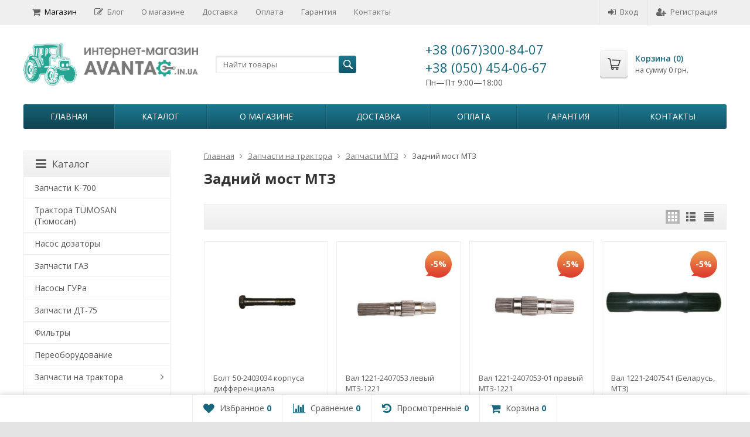

--- FILE ---
content_type: text/html; charset=UTF-8
request_url: https://avantag.in.ua/category/zadnij-most-mtz/
body_size: 21202
content:
<!DOCTYPE html>
<html lang="ru">
<head prefix="og: http://ogp.me/ns# fb: http://ogp.me/ns/fb# product: http://ogp.me/ns/product#">
  <meta http-equiv="Content-Type" content="text/html; charset=utf-8">
  <meta name="viewport" content="width=device-width, initial-scale=1">
  <title>Задний мост МТЗ в интернет-магазине Avantag.in.ua</title>
  <meta name="Keywords" content="Задний мост МТЗ, Авантаж">
  <meta name="Description" content="Товары группы Задний мост МТЗ в интернет-магазине Avantag.in.ua. Тел. +38 (067)300-84-07 +38 (050) 454-06-67">
  <link rel="shortcut icon" href="/favicon.ico">
  <link rel="alternate" type="application/rss+xml" title="Авантаж" href="/blog/rss/">
  <link href="/wa-content/font/ruble/arial/fontface.css?v6.3.0.1646607394" rel="stylesheet">
  <link href="//maxcdn.bootstrapcdn.com/font-awesome/latest/css/font-awesome.min.css" rel="stylesheet">
  <link href="/wa-data/public/site/themes/supreme/css/bootstrap-custom.css?v1.2.5.1646607394" rel="stylesheet">
  <link href="/wa-data/public/site/themes/supreme/css/site.css?v1.2.5.1646607394" rel="stylesheet">
  <script src="/wa-content/js/jquery/jquery-1.11.1.min.js?v1.14.9"></script>
  <script src="/wa-content/js/jquery/jquery-migrate-1.2.1.min.js?v1.14.9"></script>
  <link href="https://fonts.googleapis.com/css?family=Open+Sans:400,600,700&amp;subset=cyrillic" rel="stylesheet">
  <script>
                var vars = {"site":{"path":{}}};
  </script>
  <script src="/wa-data/public/site/themes/supreme/js/lib.js?v1.2.5.1646607394"></script>
  <script src="/wa-data/public/site/themes/supreme/js/supreme.js?v1.2.5.1646607394"></script>
  <link href="/wa-data/public/shop/themes/supreme/css/shop.css?v1.2.5.1646607394" rel="stylesheet">
  <script src="/wa-content/js/jquery-plugins/jquery.retina.min.js?v1.14.9"></script>
  <script>
  $(window).load(function() {
        $('.product-list img, .cart img, .side_gallery img, .side_products img, .more-images img').retina();
  });
  </script>
  <script src="/wa-data/public/shop/themes/supreme/js/product.js?v1.2.5.1646607394"></script>
  <script src="/wa-apps/shop/js/lazy.load.js?v6.3.0.1646607394"></script>
  <script src="/wa-data/public/shop/themes/supreme/js/jquery.countdownTimer.min.js?v=1.14.9"></script>
  <script src="/wa-data/public/shop/themes/supreme/js/supreme.shop.js?v1.2.5.1646607394"></script>
  <script src="/wa-apps/shop/plugins/copyrightprotection/js/cp.js" data-length='150' data-link='true' data-prefix='' data-suffix=''></script>
  <script type="text/javascript">
          
      //Jaspreet Chahal
      //https://github.com/jaschahal/jctextcopyprotector
      //http://jaspreetchahal.org
      jQuery.fn.jctextcopyprotector = function(settings) {
          settings = jQuery.extend({
            blockRightClick:true,
            blockDocTextSelection:true,
            useCSS:true,
            blockPageSave:true,
            alertUser:false,
            alertMessage:'Копирование материалов запрещено!',
            callback:function(){}
          },settings);
          if(settings.blockRightClick) {
            jQuery(document).contextmenu(function(evt){
                if(settings.alertUser && settings.alertMessage.length > 0) {
                  alert(settings.alertMessage);
                }
                evt.preventDefault();        
                return false;
            });
          }
          if(settings.blockDocTextSelection && !settings.useCSS) {
            jQuery(document)[0].onselectstart = function(evt) { 
                if(settings.alertUser && settings.alertMessage.length > 0) {
                  alert(settings.alertMessage);
                }
                evt.preventDefault();
                return false;
            };
          }
          else if(settings.blockDocTextSelection && settings.useCSS) {
                jQuery('html,body').css({
                   '-moz-user-select':'none',
                   '-webkit-user-select':'none',
                   'user-select':'none',
                   '-ms-user-select':'none'
               });
          } 
            jQuery(document).keydown(function(e) {
                if (settings.blockPageSave && e.ctrlKey && (e.which == 83 || e.which == 115 || e.which == 97 || e.which == 65 || e.which == 67 || e.which == 99)) { // blocks CTRL c (copy)+a(select all)+s(save)
                  if(settings.alertUser && settings.alertMessage.length > 0) {
                    alert(settings.alertMessage);
                  }
                  e.preventDefault();
                  return false;
                }
            });                     
        };
        
        jQuery(document).ready(function(){
           jQuery().jctextcopyprotector();
       });  

  </script>
  <link href="/wa-data/public/shop/plugins/clicklite/css/clicklite.css?v1.3.0-5386070475" rel="stylesheet">
  <script src="/wa-data/public/shop/plugins/clicklite/js/clicklite.js?v1.3.0-5386070475"></script>
  <link href="/wa-data/public/site/themes/supreme/themes/blue2/theme.css?v1.2.5.1646607394" rel="stylesheet">
  <meta property="og:type" content="article">
  <meta property="og:url" content="https://avantag.in.ua/category/zadnij-most-mtz/">
  <style>
  div.side_links5_wrap{display:none}
  </style>
</head>
<body class="theme-blue2 theme_not_flat bg_tex" style="background-color:#e4e4e4; background-image: url('/wa-data/public/site/themes/supreme/img/themesettings/bg_tex/irongrip.png');">
  <div class="remodal-bg">
    <div class="site_wrap">
      <div id="topnav">
        <div class="container-fluid">
          <nav>
            <ul class="menu site_menu hidden-xs">
              <li class="active">
                <a href="/"><i class="fa fa-shopping-cart"></i>Магазин</a>
              </li>
              <li>
                <a href="/blog/"><i class="fa fa-pencil-square-o"></i>Блог</a>
              </li>
              <li>
                <a href="/o-magazine/">О магазине</a>
              </li>
              <li>
                <a href="/dostavka/">Доставка</a>
              </li>
              <li>
                <a href="/oplata/">Оплата</a>
              </li>
              <li>
                <a href="/garantiya/">Гарантия</a>
              </li>
              <li>
                <a href="/kontakty/">Контакты</a>
              </li>
            </ul>
            <div class="clearfix visible-sm-block"></div>
            <ul class="menu auth part">
              <li class="h_login">
                <a href="/login/" rel="nofollow"><i class="fa fa-sign-in"></i>Вход</a>
              </li>
              <li class="h_reg">
                <a href="/signup/" rel="nofollow"><i class="fa fa-user-plus"></i>Регистрация</a>
              </li>
            </ul>
            <div class="h_search visible-sm-block visible-xs-block">
              <form method="get" action="/search/" class="search">
                <input class="search-field" type="search" name="query" placeholder="Найти товары"> <button class="btn btn-primary" type="submit"><i></i></button>
              </form>
            </div>
          </nav>
          <div class="clear-both"></div>
        </div>
      </div>
      <header id="header" class="container-fluid">
        <div class="row">
          <div class="col col-md-3 col-xs-6 h_logo">
            <a href="/"><img src="/wa-data/public/site/themes/supreme/img/logo.png" alt="Авантаж"></a>
          </div>
          <div class="col col-md-3 col-xs-6 h_search hidden-xs hidden-sm">
            <form method="get" action="/search/" class="search">
              <input class="search-field" id="search" type="search" name="query" placeholder="Найти товары"> <button class="btn btn-primary" type="submit"><i></i></button>
            </form>
          </div>
          <div class="col col-md-3 col-xs-6 h_contacts">
            <div class="in">
              <div class="phone">
                +38 (067)300-84-07 +38 (050) 454-06-67
              </div>
              <p>Пн—Пт 9:00&mdash;18:00</p>
            </div>
          </div>
          <div class="col col-md-3 col-sm-6 h_cart hidden-xs hidden-sm">
            <div class="in">
              <a href="/cart/" id="cart" class="empty" rel="nofollow"><i class="icon"></i>
              <div class="cart_summary">
                Корзина (<span class="cart_count">0</span>)
              </div>
              <div class="cart_total_wrap">
                на сумму <span class="cart_total">0 грн.</span>
              </div></a>
            </div>
          </div>
        </div>
      </header>
      <div class="container-fluid menubars">
        <div class="menubar h_menu1 visible-xs-block">
          <div class="menu_header clearfix">
            <span class="menu_toggle"><i class="fa fa-bars"></i>Меню</span>
          </div>
          <div class="menu_wrapper">
            <ul class="menu">
              <li class="">
                <div class="link">
                  <a href="/">Магазин</a>
                </div>
              </li>
              <li class="">
                <div class="link">
                  <a href="/blog/">Блог</a>
                </div>
              </li>
              <li class="">
                <div class="link">
                  <a data-icon-id="3" href="/o-magazine/">О магазине</a>
                </div>
              </li>
              <li class="">
                <div class="link">
                  <a data-icon-id="1" href="/dostavka/">Доставка</a>
                </div>
              </li>
              <li class="">
                <div class="link">
                  <a data-icon-id="2" href="/oplata/">Оплата</a>
                </div>
              </li>
              <li class="">
                <div class="link">
                  <a data-icon-id="4" href="/garantiya/">Гарантия</a>
                </div>
              </li>
              <li class="">
                <div class="link">
                  <a data-icon-id="5" href="/kontakty/">Контакты</a>
                </div>
              </li>
            </ul>
          </div>
        </div>
        <div class="menubar h_menu2 menu_color">
          <div class="menu_header visible-xs-block clearfix">
            <span class="menu_toggle"><i class="fa fa-bars"></i>Каталог</span>
          </div>
          <div class="menu_wrapper hidden-xs clearfix">
            <ul class="menu">
              <li class="active hidden-xs">
                <div class="link">
                  <a data-icon-id="home" href="/">Главная</a>
                </div>
              </li>
              <li class="hassub">
                <div class="link">
                  <span class="sub_toggle"><i class="fa fa-plus"></i><i class="fa fa-minus"></i></span> <a data-icon-id="-1" href="#">Каталог</a>
                </div>
                <div class="submenu sub_one_level">
                  <ul class="level2">
                    <li class="">
                      <div class="link">
                        <a data-icon-id="305" href="/category/zapchasti-k-700/">Запчасти К-700</a>
                      </div>
                    </li>
                    <li class="">
                      <div class="link">
                        <a data-icon-id="301" href="/category/traktora/">Трактора TÜMOSAN (Тюмосан)</a>
                      </div>
                    </li>
                    <li class="">
                      <div class="link">
                        <a data-icon-id="8" href="/category/nasos-dozatory/">Насос дозаторы</a>
                      </div>
                    </li>
                    <li class="">
                      <div class="link">
                        <a data-icon-id="300" href="/category/zapchasti-gaz/">Запчасти ГАЗ</a>
                      </div>
                    </li>
                    <li class="">
                      <div class="link">
                        <a data-icon-id="299" href="/category/nasosy-gura/">Насосы ГУРа</a>
                      </div>
                    </li>
                    <li class="">
                      <div class="link">
                        <a data-icon-id="298" href="/category/zapchasti-dt-75/">Запчасти ДТ-75</a>
                      </div>
                    </li>
                    <li class="">
                      <div class="link">
                        <a data-icon-id="296" href="/category/filtry/">Фильтры</a>
                      </div>
                    </li>
                    <li class="">
                      <div class="link">
                        <a data-icon-id="10" href="/category/pereoborudovanie/">Переоборудование</a>
                      </div>
                    </li>
                    <li class="hassub">
                      <div class="link">
                        <span class="sub_toggle"><i class="fa fa-plus"></i><i class="fa fa-minus"></i></span> <a data-icon-id="9" href="/category/zapchasti-na-traktora/">Запчасти на трактора</a>
                      </div>
                      <div class="submenu">
                        <ul class="level3">
                          <li class="hassub d0">
                            <div class="link">
                              <a href="/category/traktor-mtz/">Запчасти МТЗ</a>
                            </div>
                            <div class="submenu">
                              <ul class="level4">
                                <li class="">
                                  <div class="link">
                                    <a href="/category/vom-mtz/">Вал отбора мощьности МТЗ, ВОМ МТЗ</a>
                                  </div>
                                </li>
                                <li class="active">
                                  <div class="link">
                                    <a href="/category/zadnij-most-mtz/">Задний мост МТЗ</a>
                                  </div>
                                </li>
                                <li class="">
                                  <div class="link">
                                    <a href="/category/zapchasti-d-240-d-245/">Запчасти Д-240, Д-245, Д-260</a>
                                  </div>
                                </li>
                                <li class="">
                                  <div class="link">
                                    <a href="/category/kabina-mtz/">Кабина МТЗ</a>
                                  </div>
                                </li>
                                <li class="">
                                  <div class="link">
                                    <a href="/category/kolesa-i-stupicy/">Колеса и ступицы</a>
                                  </div>
                                </li>
                                <li class="">
                                  <div class="link">
                                    <a href="/category/korobka-peredach-mtz/">Коробка передач МТЗ</a>
                                  </div>
                                </li>
                                <li class="">
                                  <div class="link">
                                    <a href="/category/mehanizmy-zadnej-naveski-mtz/">Механизмы задней навески МТЗ</a>
                                  </div>
                                </li>
                                <li class="">
                                  <div class="link">
                                    <a href="/category/perednij-vedushij-most/">Передний ведущий мост</a>
                                  </div>
                                </li>
                                <li class="">
                                  <div class="link">
                                    <a href="/category/perednjaja-os-mtz/">Передняя ось МТЗ</a>
                                  </div>
                                </li>
                                <li class="">
                                  <div class="link">
                                    <a href="/category/privod-perednego-vedushego-mosta/">Привод переднего ведущего моста</a>
                                  </div>
                                </li>
                                <li class="">
                                  <div class="link">
                                    <a href="/category/rama-mtz/">Рама МТЗ</a>
                                  </div>
                                </li>
                                <li class="">
                                  <div class="link">
                                    <a href="/category/rulevoe-upravlenie-mtz/">Рулевое управление МТЗ</a>
                                  </div>
                                </li>
                                <li class="">
                                  <div class="link">
                                    <a href="/category/sistema-vypuska-gazov/">Система выпуска газов</a>
                                  </div>
                                </li>
                                <li class="">
                                  <div class="link">
                                    <a href="/category/sistema-ohlazhdenija_ty/">Система охлаждения</a>
                                  </div>
                                </li>
                                <li class="">
                                  <div class="link">
                                    <a href="/category/sistema-pitanija-mtz/">Система питания МТЗ</a>
                                  </div>
                                </li>
                                <li class="">
                                  <div class="link">
                                    <a href="/category/sistema-smazki_me/">Система смазки</a>
                                  </div>
                                </li>
                                <li class="">
                                  <div class="link">
                                    <a href="/category/sceplenie-mtz/">Сцепление МТЗ</a>
                                  </div>
                                </li>
                                <li class="">
                                  <div class="link">
                                    <a href="/category/tormoznaja-sistema-mtz/">Тормозная система МТЗ</a>
                                  </div>
                                </li>
                              </ul>
                            </div>
                          </li>
                          <li class="hassub d0">
                            <div class="link">
                              <a href="/category/category_74/">Запчасти Т-40</a>
                            </div>
                            <div class="submenu">
                              <ul class="level4">
                                <li class="">
                                  <div class="link">
                                    <a href="/category/category_78/">Вал отбора мощности</a>
                                  </div>
                                </li>
                                <li class="">
                                  <div class="link">
                                    <a href="/category/category_75/">Двигатель</a>
                                  </div>
                                </li>
                                <li class="">
                                  <div class="link">
                                    <a href="/category/category_85/">Задняя навеска</a>
                                  </div>
                                </li>
                                <li class="">
                                  <div class="link">
                                    <a href="/category/category_76/">Коробка передач (КПП)</a>
                                  </div>
                                </li>
                                <li class="">
                                  <div class="link">
                                    <a href="/category/category_82/">Мост неведущий</a>
                                  </div>
                                </li>
                                <li class="">
                                  <div class="link">
                                    <a href="/category/category_81/">Мост передний ведущий</a>
                                  </div>
                                </li>
                                <li class="">
                                  <div class="link">
                                    <a href="/category/category_80/">Передача конечная</a>
                                  </div>
                                </li>
                                <li class="">
                                  <div class="link">
                                    <a href="/category/category_79/">Привод гидронасоса</a>
                                  </div>
                                </li>
                                <li class="">
                                  <div class="link">
                                    <a href="/category/category_84/">Раздаточная коробка</a>
                                  </div>
                                </li>
                                <li class="">
                                  <div class="link">
                                    <a href="/category/category_87/">Рама</a>
                                  </div>
                                </li>
                                <li class="">
                                  <div class="link">
                                    <a href="/category/category_77/">Рулевое управление</a>
                                  </div>
                                </li>
                                <li class="">
                                  <div class="link">
                                    <a href="/category/category_83/">Сцепление</a>
                                  </div>
                                </li>
                                <li class="">
                                  <div class="link">
                                    <a href="/category/category_86/">Тормоза</a>
                                  </div>
                                </li>
                              </ul>
                            </div>
                          </li>
                          <li class="hassub d0">
                            <div class="link">
                              <a href="/category/zapasnye-chasti-na-traktora-yumz/">Запчасти на ЮМЗ</a>
                            </div>
                            <div class="submenu">
                              <ul class="level4">
                                <li class="">
                                  <div class="link">
                                    <a href="/category/zapasnye-chasti-k-sisteme-ohlazhdeniya-yumz/">Охлаждение ЮМЗ</a>
                                  </div>
                                </li>
                                <li class="">
                                  <div class="link">
                                    <a href="/category/zapasnye-chasti-na-dvigatel-yumz/">Двигатель ЮМЗ</a>
                                  </div>
                                </li>
                                <li class="">
                                  <div class="link">
                                    <a href="/category/zapasnye-chasti-na-kabinu-yumz/">Кабина ЮМЗ</a>
                                  </div>
                                </li>
                                <li class="">
                                  <div class="link">
                                    <a href="/category/zapchasti-k-vom-i-mehanizmu-zadney-podveski-yumz/">ВОМ и задняя навеска ЮМЗ</a>
                                  </div>
                                </li>
                                <li class="">
                                  <div class="link">
                                    <a href="/category/zapchasti-k-zadnemu-mostu-yumz/">Задний мост ЮМЗ</a>
                                  </div>
                                </li>
                                <li class="">
                                  <div class="link">
                                    <a href="/category/zapchasti-k-rame-i-peredney-osi-yumz/">Рама и передняя ось ЮМЗ</a>
                                  </div>
                                </li>
                                <li class="">
                                  <div class="link">
                                    <a href="/category/zapchasti-k-rulevomu-upravleniyu-i-kolesam-yumz/">Рулевое управление ЮМЗ</a>
                                  </div>
                                </li>
                                <li class="">
                                  <div class="link">
                                    <a href="/category/zapchasti-k-sisteme-pitaniya-yumz/">Система питания ЮМЗ</a>
                                  </div>
                                </li>
                                <li class="">
                                  <div class="link">
                                    <a href="/category/zapchasti-k-sisteme-smazki-yumz/">Запчасти к системе смазки ЮМЗ</a>
                                  </div>
                                </li>
                                <li class="">
                                  <div class="link">
                                    <a href="/category/zapchasti-k-scepleniyu-yumz/">Сцепление ЮМЗ</a>
                                  </div>
                                </li>
                                <li class="">
                                  <div class="link">
                                    <a href="/category/zapchasti-k-tormoznoy-sisteme-yumz/">Запчасти к тормозной системе ЮМЗ</a>
                                  </div>
                                </li>
                                <li class="">
                                  <div class="link">
                                    <a href="/category/zapchasti-na-kpp-yumz/">Коробка передач ЮМЗ</a>
                                  </div>
                                </li>
                              </ul>
                            </div>
                          </li>
                          <li class="hassub d0">
                            <div class="link">
                              <a href="/category/zapasnye-chasti-na-tehniku-htz/">Запчасти Т 150</a>
                            </div>
                            <div class="submenu">
                              <ul class="level4">
                                <li class="">
                                  <div class="link">
                                    <a href="/category/zapchasti-na-kabinu-i-oblicovku/">Кабина Т 150</a>
                                  </div>
                                </li>
                                <li class="">
                                  <div class="link">
                                    <a href="/category/zapasnye-chasti-na-kardannuyu-peredachu-i-kpp-t-150/">Карданная передача и КПП Т-150</a>
                                  </div>
                                </li>
                                <li class="">
                                  <div class="link">
                                    <a href="/category/zapasnye-chasti-na-most-i-reduktor-t-150/">Мост и редуктор Т-150</a>
                                  </div>
                                </li>
                                <li class="">
                                  <div class="link">
                                    <a href="/category/zapasnye-chasti-na-elektrooborudovanie-t150/">Электрооборудование Т-150</a>
                                  </div>
                                </li>
                                <li class="">
                                  <div class="link">
                                    <a href="/category/zapchasti-k-dvigatelyu-htz/">Двигатель Т-150 ХТЗ</a>
                                  </div>
                                </li>
                                <li class="">
                                  <div class="link">
                                    <a href="/category/zapchasti-k-gidrosisteme-i-naveski-t150/">Навеска Т-150 и гидросистема</a>
                                  </div>
                                </li>
                                <li class="">
                                  <div class="link">
                                    <a href="/category/zapchasti-na-ramu-i-podvesku-t-150/">Запчасти на раму и подвеску Т-150</a>
                                  </div>
                                </li>
                                <li class="">
                                  <div class="link">
                                    <a href="/category/zapchasti-na-rulevoe-upravlenie-i-tormoznuyu-sistemu-t-150/">Рулевое управление и тормозная система Т-150</a>
                                  </div>
                                </li>
                                <li class="">
                                  <div class="link">
                                    <a href="/category/zapchasti-na-sceplenie-t-150/">Сцепление Т-150</a>
                                  </div>
                                </li>
                              </ul>
                            </div>
                          </li>
                          <li class="">
                            <div class="link">
                              <a href="/category/zapasnye-chasti-na-t-16-t-25-t-40/">Запчасти на Т 25, Т 16</a>
                            </div>
                          </li>
                        </ul>
                      </div>
                    </li>
                    <li class="hassub">
                      <div class="link">
                        <span class="sub_toggle"><i class="fa fa-plus"></i><i class="fa fa-minus"></i></span> <a data-icon-id="226" href="/category/zapchasti-na-kombayny/">Запчасти на Комбайны</a>
                      </div>
                      <div class="submenu">
                        <ul class="level3">
                          <li class="">
                            <div class="link">
                              <a href="/category/zapchasti-na-dvigatel-smd-21-kombajn-niva/">Запчасти на Двигатель СМД-19,20,21,24 и вспомогательное оборудование Комбайн НИВА</a>
                            </div>
                          </li>
                          <li class="">
                            <div class="link">
                              <a href="/category/zapchasti-na-zhatka-kombajn-niva/">Запчасти на Жатку и наклонную камеру Комбайн НИВА</a>
                            </div>
                          </li>
                          <li class="">
                            <div class="link">
                              <a href="/category/zapchasti-na-molotilku-kombajn-niva/">Запчасти на молотилку Комбайн НИВА</a>
                            </div>
                          </li>
                          <li class="">
                            <div class="link">
                              <a href="/category/zapchasti-na-ochistku-kombajn-niva/">Запчасти на очистку Комбайн НИВА</a>
                            </div>
                          </li>
                          <li class="">
                            <div class="link">
                              <a href="/category/zapchasti-na-elevator-kombajn-niva/">Запчасти на элеватор Комбайн НИВА</a>
                            </div>
                          </li>
                          <li class="">
                            <div class="link">
                              <a href="/category/zapchasti-na-bunker-kombajn-niva/">Запчасти на бункер Комбайн НИВА</a>
                            </div>
                          </li>
                          <li class="">
                            <div class="link">
                              <a href="/category/zapchasti-na-kopnitel-kombajn-niva/">Запчасти на копнитель и измельчитель ПУН-5 Комбайн НИВА</a>
                            </div>
                          </li>
                          <li class="">
                            <div class="link">
                              <a href="/category/zapchasti-na-podborschik-kombajn-niva/">Запчасти на Подборщик Комбайн НИВА</a>
                            </div>
                          </li>
                          <li class="">
                            <div class="link">
                              <a href="/category/zapchasti-na-privod-transmissii-kombajn-niva/">Запчасти на привод трансмиссии ходовая и вариатор Комбайна НИВА</a>
                            </div>
                          </li>
                          <li class="">
                            <div class="link">
                              <a href="/category/zapchasti-na-gidrooborudovanie-agregatov-kombajn-niva/">Запчасти на гидрооборудование тормозной системы агрегатов Комбайн НИВА</a>
                            </div>
                          </li>
                          <li class="">
                            <div class="link">
                              <a href="/category/elektrooborudovanie-kombajn-niva/">Электрооборудование Комбайн НИВА</a>
                            </div>
                          </li>
                          <li class="hassub d0">
                            <div class="link">
                              <a href="/category/zapchasti-na-don-1500/">Запчасти на комбайн Дон-1500</a>
                            </div>
                            <div class="submenu">
                              <ul class="level4">
                                <li class="">
                                  <div class="link">
                                    <a href="/category/elektrooborudovanie-kombayn-don-1500/">Электрооборудование Комбайн ДОН-1500</a>
                                  </div>
                                </li>
                                <li class="">
                                  <div class="link">
                                    <a href="/category/zapchasti-na-korobku-diapazonov-most-vedushchikh-i-most-upravlyaemykh-koles-kombayn-don-1500/">Запчасти на коробку диапазонов, мост ведущих и мост управляемых колес Комбайн ДОН-1500</a>
                                  </div>
                                </li>
                                <li class="">
                                  <div class="link">
                                    <a href="/category/zapchasti-na-privod-transmissii-kombayn/">Запчасти на привод трансмиссии Комбайн ДОН-1500</a>
                                  </div>
                                </li>
                                <li class="">
                                  <div class="link">
                                    <a href="/category/zapchasti-na-podborshchik-kombayna/">Запчасти на подборщик комбайна ДОН 1500</a>
                                  </div>
                                </li>
                                <li class="">
                                  <div class="link">
                                    <a href="/category/zapchasti-na-izmelchitel-pkn-1500-kombayn/">Запчасти на измельчитель ПКН-1500 Комбайн ДОН-1500</a>
                                  </div>
                                </li>
                                <li class="">
                                  <div class="link">
                                    <a href="/category/zapchasti-na-kopnitel-kombayn/">Запчасти на копнитель и бункер Комбайн ДОН-1500</a>
                                  </div>
                                </li>
                                <li class="">
                                  <div class="link">
                                    <a href="/category/zapchasti-na-elevatory-kombayn-don-1500/">Запчасти на элеваторы Комбайн ДОН-1500</a>
                                  </div>
                                </li>
                                <li class="">
                                  <div class="link">
                                    <a href="/category/zapchasti-na-ochistku-kombayn-don-1500/">Запчасти на очистку Комбайн ДОН-1500</a>
                                  </div>
                                </li>
                                <li class="">
                                  <div class="link">
                                    <a href="/category/zapchasti-na-molotilku-kombayn-don-1500/">Запчасти на молотилку Комбайн ДОН-1500</a>
                                  </div>
                                </li>
                                <li class="">
                                  <div class="link">
                                    <a href="/category/zapchasti-na-naklonnuyu-kameru-kombayn-don-1500/">Запчасти на наклонную камеру Комбайн ДОН-1500</a>
                                  </div>
                                </li>
                                <li class="">
                                  <div class="link">
                                    <a href="/category/zapchasti-na-zhatku-kombayn-don-1500/">Запчасти на Жатку Комбайн ДОН-1500</a>
                                  </div>
                                </li>
                                <li class="">
                                  <div class="link">
                                    <a href="/category/zapchasti-don-1500-na-dvigatel-smd/">Запчасти Комбайн ДОН-1500 на двигатель СМД-31</a>
                                  </div>
                                </li>
                                <li class="">
                                  <div class="link">
                                    <a href="/category/Zapchasti-na-gidrooborudovanie-agregatov-don-1500/">Запчасти на гидрооборудование агрегатов комбайна ДОН-1500</a>
                                  </div>
                                </li>
                              </ul>
                            </div>
                          </li>
                          <li class="hassub d0">
                            <div class="link">
                              <a href="/category/zapchasti-na-kombayn-ksk-100/">Запчасти на комбайн КСК-100</a>
                            </div>
                            <div class="submenu">
                              <ul class="level4">
                                <li class="">
                                  <div class="link">
                                    <a href="/category/zapchasti-na-zhatku-travyanuyu-kombajn-ksk-100/">Запчасти на жатку травяную Комбайн КСК-100</a>
                                  </div>
                                </li>
                                <li class="">
                                  <div class="link">
                                    <a href="/category/zapchasti-na-zhatku-kukuruznuyu-kombajn-ksk-100/">Запчасти на жатку кукурузную Комбайн КСК-100</a>
                                  </div>
                                </li>
                                <li class="">
                                  <div class="link">
                                    <a href="/category/zapchasti-na-podborschik-kombajn-ksk-100/">Запчасти на подборщик и аппарат питающе-измельчающий Комбайн КСК-100</a>
                                  </div>
                                </li>
                                <li class="">
                                  <div class="link">
                                    <a href="/category/zapchasti-na-apparat-pitayusche-izmelchayuschij-kombajn-ksk-100/">Запчасти на Механизм привода адаптеров, контрпривод Комбайн КСК-100</a>
                                  </div>
                                </li>
                                <li class="">
                                  <div class="link">
                                    <a href="/category/zapchasti-na-hodovuyu-chast-kombajn-ksk-100/">Запчасти на ходовую часть КПП и муфта фрикционная Комбайн КСК-100</a>
                                  </div>
                                </li>
                              </ul>
                            </div>
                          </li>
                        </ul>
                      </div>
                    </li>
                    <li class="hassub">
                      <div class="link">
                        <span class="sub_toggle"><i class="fa fa-plus"></i><i class="fa fa-minus"></i></span> <a data-icon-id="5" href="/category/porshnevaya-gruppa/">Поршневая группа</a>
                      </div>
                      <div class="submenu">
                        <ul class="level3">
                          <li class="">
                            <div class="link">
                              <a href="/category/gilza/">Гильза</a>
                            </div>
                          </li>
                          <li class="">
                            <div class="link">
                              <a href="/category/koltsa-porshnevye/">Кольца поршневые</a>
                            </div>
                          </li>
                          <li class="">
                            <div class="link">
                              <a href="/category/paltsy-porshnevye/">Пальцы поршневые</a>
                            </div>
                          </li>
                          <li class="">
                            <div class="link">
                              <a href="/category/porshenkomplekt/">Поршнекомплект (Гильза+Поршень)</a>
                            </div>
                          </li>
                          <li class="">
                            <div class="link">
                              <a href="/category/porshni/">Поршни</a>
                            </div>
                          </li>
                          <li class="">
                            <div class="link">
                              <a href="/category/shatun/">Шатун</a>
                            </div>
                          </li>
                        </ul>
                      </div>
                    </li>
                    <li class="hassub">
                      <div class="link">
                        <span class="sub_toggle"><i class="fa fa-plus"></i><i class="fa fa-minus"></i></span> <a data-icon-id="17" href="/category/toplivnaja-apparatura/">Топливная аппаратура</a>
                      </div>
                      <div class="submenu">
                        <ul class="level3">
                          <li class="">
                            <div class="link">
                              <a href="/category/plunzhernaya-para/">Плунжерная пара</a>
                            </div>
                          </li>
                          <li class="">
                            <div class="link">
                              <a href="/category/raspylitel/">Распылитель</a>
                            </div>
                          </li>
                          <li class="">
                            <div class="link">
                              <a href="/category/nasosy-tnvd/">Топливные насосы высокого давления (ТНВД)</a>
                            </div>
                          </li>
                          <li class="">
                            <div class="link">
                              <a href="/category/forsunka/">Форсунка</a>
                            </div>
                          </li>
                        </ul>
                      </div>
                    </li>
                    <li class="">
                      <div class="link">
                        <a data-icon-id="1" href="/category/turbokompressora/">Турбокомпрессора</a>
                      </div>
                    </li>
                    <li class="">
                      <div class="link">
                        <a data-icon-id="70" href="/category/kolenchatyy-val/">Коленчатый вал</a>
                      </div>
                    </li>
                    <li class="hassub">
                      <div class="link">
                        <span class="sub_toggle"><i class="fa fa-plus"></i><i class="fa fa-minus"></i></span> <a data-icon-id="88" href="/category/elektrooborudovanie/">Электрооборудование</a>
                      </div>
                      <div class="submenu">
                        <ul class="level3">
                          <li class="">
                            <div class="link">
                              <a href="/category/genetory/">Генераторы</a>
                            </div>
                          </li>
                          <li class="">
                            <div class="link">
                              <a href="/category/startera/">Стартера</a>
                            </div>
                          </li>
                        </ul>
                      </div>
                    </li>
                    <li class="">
                      <div class="link">
                        <a data-icon-id="294" href="/category/zapchasti-maz/">Запчасти МАЗ</a>
                      </div>
                    </li>
                    <li class="">
                      <div class="link">
                        <a data-icon-id="291" href="/category/gidrousilitel-rulya/">Гидроусилитель руля</a>
                      </div>
                    </li>
                    <li class="hassub">
                      <div class="link">
                        <span class="sub_toggle"><i class="fa fa-plus"></i><i class="fa fa-minus"></i></span> <a data-icon-id="285" href="/category/remkomplekty-prokladki-rti/">Ремкомплекты, прокладки, РТИ</a>
                      </div>
                      <div class="submenu">
                        <ul class="level3">
                          <li class="">
                            <div class="link">
                              <a href="/category/remkomplekt-kompressora/">Ремкомплект компрессора</a>
                            </div>
                          </li>
                          <li class="">
                            <div class="link">
                              <a href="/category/remkomplekt-tnvd/">Ремкомплект ТНВД</a>
                            </div>
                          </li>
                          <li class="">
                            <div class="link">
                              <a href="/category/remkomplekt-dvigatelya/">Ремкомплект двигателя</a>
                            </div>
                          </li>
                          <li class="">
                            <div class="link">
                              <a href="/category/remkomplekt-startera/">Ремкомплект стартера</a>
                            </div>
                          </li>
                          <li class="">
                            <div class="link">
                              <a href="/category/remkomplekt-korzin-stsepleniya/">Ремкомплект корзины сцепления</a>
                            </div>
                          </li>
                        </ul>
                      </div>
                    </li>
                    <li class="">
                      <div class="link">
                        <a data-icon-id="107" href="/category/gidroraspredeliteli/">Гидрораспределители</a>
                      </div>
                    </li>
                    <li class="hassub">
                      <div class="link">
                        <span class="sub_toggle"><i class="fa fa-plus"></i><i class="fa fa-minus"></i></span> <a data-icon-id="95" href="/category/gidrotsilindry/">Гидроцилиндры</a>
                      </div>
                      <div class="submenu">
                        <ul class="level3">
                          <li class="">
                            <div class="link">
                              <a href="/category/gidrotselindry-k-pochvoobrobatyvayushchey-tekhnike/">Гидроцилиндры к почвообробатывающей технике</a>
                            </div>
                          </li>
                          <li class="">
                            <div class="link">
                              <a href="/category/gidrotsilindr-na-avtovyshku/">Гидроцилиндры на Автовышку</a>
                            </div>
                          </li>
                          <li class="">
                            <div class="link">
                              <a href="/category/gidrotsilindry-na-avtogreyder/">Гидроцилиндры на Автогрейдер</a>
                            </div>
                          </li>
                          <li class="">
                            <div class="link">
                              <a href="/category/gidrotsilindr-na-buldozer/">Гидроцилиндры на Бульдозер</a>
                            </div>
                          </li>
                          <li class="">
                            <div class="link">
                              <a href="/category/gidrotsilindr-na-kombayny/">Гидроцилиндры на Комбайны</a>
                            </div>
                          </li>
                          <li class="">
                            <div class="link">
                              <a href="/category/gidrotsilindry-na-traktora/">Гидроцилиндры на Трактора</a>
                            </div>
                          </li>
                          <li class="hassub d0">
                            <div class="link">
                              <a href="/category/gidrotsilindry-na-eskavatory/">Гидроцилиндры на Эскаваторы</a>
                            </div>
                            <div class="submenu">
                              <ul class="level4">
                                <li class="">
                                  <div class="link">
                                    <a href="/category/gidrotsilindry-na-eo-2201/">Гидроцилиндры на ЭО-2201</a>
                                  </div>
                                </li>
                                <li class="">
                                  <div class="link">
                                    <a href="/category/gidrotsilindry-na-eo-2206/">Гидроцилиндры на ЭО-2206</a>
                                  </div>
                                </li>
                                <li class="">
                                  <div class="link">
                                    <a href="/category/gidrotsilindry-na-eo-2621/">Гидроцилиндры на ЭО-2621</a>
                                  </div>
                                </li>
                                <li class="">
                                  <div class="link">
                                    <a href="/category/gidrotsilindry-na-eo-2626/">Гидроцилиндры на ЭО-2626</a>
                                  </div>
                                </li>
                                <li class="">
                                  <div class="link">
                                    <a href="/category/gidrotsilindry-na-eo-3322/">Гидроцилиндры на ЭО-3322</a>
                                  </div>
                                </li>
                                <li class="">
                                  <div class="link">
                                    <a href="/category/gidrotsilindry-na-eo-3323a/">Гидроцилиндры на ЭО-3323А</a>
                                  </div>
                                </li>
                              </ul>
                            </div>
                          </li>
                          <li class="">
                            <div class="link">
                              <a href="/category/gidrotsilindr-na-kommunalnuyu-tekhniku/">Гидроцилиндры на коммунальную технику</a>
                            </div>
                          </li>
                          <li class="">
                            <div class="link">
                              <a href="/category/gidrotsilindr-na-pogrushchik/">Гидроцилиндры на погрузчик</a>
                            </div>
                          </li>
                          <li class="hassub d0">
                            <div class="link">
                              <a href="/category/gidrotsilindr-podema-kuzova-i-pritsepa/">Гидроцилиндры подъема кузова и прицепа</a>
                            </div>
                            <div class="submenu">
                              <ul class="level4">
                                <li class="">
                                  <div class="link">
                                    <a href="/category/gidrotsilindr-gaz/">Гидроцилиндр ГАЗ</a>
                                  </div>
                                </li>
                                <li class="">
                                  <div class="link">
                                    <a href="/category/gidrotsilindr-zil/">Гидроцилиндр ЗИЛ</a>
                                  </div>
                                </li>
                                <li class="">
                                  <div class="link">
                                    <a href="/category/gidrotsilindr-kamaz/">Гидроцилиндр КамАЗ</a>
                                  </div>
                                </li>
                                <li class="">
                                  <div class="link">
                                    <a href="/category/gidrotsilindr-kraz/">Гидроцилиндр КрАЗ</a>
                                  </div>
                                </li>
                                <li class="">
                                  <div class="link">
                                    <a href="/category/gidrotsilindr-maz/">Гидроцилиндр МАЗ</a>
                                  </div>
                                </li>
                                <li class="">
                                  <div class="link">
                                    <a href="/category/gidrotsilindr-dlya-pritsepov-pts/">Гидроцилиндр для прицепов ПТС</a>
                                  </div>
                                </li>
                              </ul>
                            </div>
                          </li>
                          <li class="">
                            <div class="link">
                              <a href="/category/remont-gidrotsilindrov/">Ремонт гидроцилиндров</a>
                            </div>
                          </li>
                        </ul>
                      </div>
                    </li>
                    <li class="hassub">
                      <div class="link">
                        <span class="sub_toggle"><i class="fa fa-plus"></i><i class="fa fa-minus"></i></span> <a data-icon-id="6" href="/category/gidravlika/">Гидравлика</a>
                      </div>
                      <div class="submenu">
                        <ul class="level3">
                          <li class="hassub d0">
                            <div class="link">
                              <a href="/category/gidromotor-i-gidronasos/">Гидромотор и гидронасос</a>
                            </div>
                            <div class="submenu">
                              <ul class="level4">
                                <li class="">
                                  <div class="link">
                                    <a href="/category/shesterennye-gidromotory-i-gidronasosy/">Шестеренные гидромоторы и гидронасосы</a>
                                  </div>
                                </li>
                                <li class="">
                                  <div class="link">
                                    <a href="/category/gidr/">Гидромотор 210</a>
                                  </div>
                                </li>
                                <li class="">
                                  <div class="link">
                                    <a href="/category/gidromotor-303/">Гидромотор 303</a>
                                  </div>
                                </li>
                                <li class="">
                                  <div class="link">
                                    <a href="/category/gidromotor-gprf/">Гидромотор ГПРФ</a>
                                  </div>
                                </li>
                                <li class="">
                                  <div class="link">
                                    <a href="/category/gidromotor-mgp/">Гидромотор МГП</a>
                                  </div>
                                </li>
                                <li class="hassub d0">
                                  <div class="link">
                                    <a href="/category/gidromotory-310/">Гидромоторы 310</a>
                                  </div>
                                  <div class="submenu">
                                    <ul class="level5">
                                      <li class="">
                                        <div class="link">
                                          <a href="/category/gidromotor-310112/">Гидромотор 310.112</a>
                                        </div>
                                      </li>
                                      <li class="">
                                        <div class="link">
                                          <a href="/category/gidromotor-31012/">Гидромотор 310.12</a>
                                        </div>
                                      </li>
                                      <li class="">
                                        <div class="link">
                                          <a href="/category/gidromotor-3102112/">Гидромотор 310.2.112</a>
                                        </div>
                                      </li>
                                      <li class="">
                                        <div class="link">
                                          <a href="/category/gidromotor-310228/">Гидромотор 310.2.28</a>
                                        </div>
                                      </li>
                                      <li class="">
                                        <div class="link">
                                          <a href="/category/gidromotor-310256/">Гидромотор 310.2.56</a>
                                        </div>
                                      </li>
                                      <li class="">
                                        <div class="link">
                                          <a href="/category/gidromotor-3102513/">Гидромотор 310.25.13</a>
                                        </div>
                                      </li>
                                      <li class="">
                                        <div class="link">
                                          <a href="/category/gidromotor-3103112/">Гидромотор 310.3.112</a>
                                        </div>
                                      </li>
                                      <li class="">
                                        <div class="link">
                                          <a href="/category/gidromotor-3103160/">Гидромотор 310.3.160</a>
                                        </div>
                                      </li>
                                      <li class="">
                                        <div class="link">
                                          <a href="/category/gidromotor-3103250/">Гидромотор 310.3.250</a>
                                        </div>
                                      </li>
                                      <li class="">
                                        <div class="link">
                                          <a href="/category/gidromotor-310356/">Гидромотор 310.3.56</a>
                                        </div>
                                      </li>
                                      <li class="">
                                        <div class="link">
                                          <a href="/category/gidromotor-3104112/">Гидромотор 310.4.112</a>
                                        </div>
                                      </li>
                                      <li class="">
                                        <div class="link">
                                          <a href="/category/gidromotor-3104160/">Гидромотор 310.4.160</a>
                                        </div>
                                      </li>
                                      <li class="">
                                        <div class="link">
                                          <a href="/category/gidromotor-3104250/">Гидромотор 310.4.250</a>
                                        </div>
                                      </li>
                                      <li class="">
                                        <div class="link">
                                          <a href="/category/gidromotor-310456/">Гидромотор 310.4.56</a>
                                        </div>
                                      </li>
                                      <li class="">
                                        <div class="link">
                                          <a href="/category/gidromotor-31056/">Гидромотор 310.56</a>
                                        </div>
                                      </li>
                                      <li class="">
                                        <div class="link">
                                          <a href="/category/gidromotor-410112/">Гидромотор 410.112</a>
                                        </div>
                                      </li>
                                    </ul>
                                  </div>
                                </li>
                                <li class="">
                                  <div class="link">
                                    <a href="/category/gidronasos-210/">Гидронасос 210</a>
                                  </div>
                                </li>
                                <li class="">
                                  <div class="link">
                                    <a href="/category/gidronasos-311/">Гидронасос 311</a>
                                  </div>
                                </li>
                                <li class="">
                                  <div class="link">
                                    <a href="/category/gidronasos-313/">Гидронасос 313</a>
                                  </div>
                                </li>
                                <li class="">
                                  <div class="link">
                                    <a href="/category/gidronasos-321/">Гидронасос 321</a>
                                  </div>
                                </li>
                                <li class="">
                                  <div class="link">
                                    <a href="/category/gidrostatika-gst/">Гидростатика ГСТ</a>
                                  </div>
                                </li>
                                <li class="">
                                  <div class="link">
                                    <a href="/category/nasosnye-agregaty/">Насосные агрегаты</a>
                                  </div>
                                </li>
                                <li class="">
                                  <div class="link">
                                    <a href="/category/una---nasosnye-agregaty/">УНА - насосные агрегаты</a>
                                  </div>
                                </li>
                              </ul>
                            </div>
                          </li>
                          <li class="">
                            <div class="link">
                              <a href="/category/gidrousilitel-rulja-gur/">Рулевое управление</a>
                            </div>
                          </li>
                          <li class="hassub d0">
                            <div class="link">
                              <a href="/category/nasosy-shesterenchatye-nsh/">Насосы шестеренчатые (НШ)</a>
                            </div>
                            <div class="submenu">
                              <ul class="level4">
                                <li class="">
                                  <div class="link">
                                    <a href="/category/nsh-10/">НШ-10</a>
                                  </div>
                                </li>
                                <li class="">
                                  <div class="link">
                                    <a href="/category/nsh-/">НШ-100</a>
                                  </div>
                                </li>
                                <li class="">
                                  <div class="link">
                                    <a href="/category/nsh-125/">НШ-125</a>
                                  </div>
                                </li>
                                <li class="">
                                  <div class="link">
                                    <a href="/category/nsh-14/">НШ-14</a>
                                  </div>
                                </li>
                                <li class="">
                                  <div class="link">
                                    <a href="/category/nsh-16/">НШ-16</a>
                                  </div>
                                </li>
                                <li class="">
                                  <div class="link">
                                    <a href="/category/nsh-25/">НШ-25</a>
                                  </div>
                                </li>
                                <li class="">
                                  <div class="link">
                                    <a href="/category/nsh-32/">НШ-32</a>
                                  </div>
                                </li>
                                <li class="">
                                  <div class="link">
                                    <a href="/category/nsh-40/">НШ-40</a>
                                  </div>
                                </li>
                                <li class="">
                                  <div class="link">
                                    <a href="/category/nsh-50/">НШ-50</a>
                                  </div>
                                </li>
                                <li class="">
                                  <div class="link">
                                    <a href="/category/nsh-8/">НШ-6</a>
                                  </div>
                                </li>
                                <li class="">
                                  <div class="link">
                                    <a href="/category/nsh-71/">НШ-71</a>
                                  </div>
                                </li>
                                <li class="">
                                  <div class="link">
                                    <a href="/category/nasos-nsh-6/">НШ-8</a>
                                  </div>
                                </li>
                                <li class="">
                                  <div class="link">
                                    <a href="/category/nasos-shesterenchatyy-nsh-32/">Насос шестеренный сдвоенный (Парный)</a>
                                  </div>
                                </li>
                              </ul>
                            </div>
                          </li>
                        </ul>
                      </div>
                    </li>
                    <li class="">
                      <div class="link">
                        <a data-icon-id="295" href="/category/shesterni/">Шестерни</a>
                      </div>
                    </li>
                    <li class="">
                      <div class="link">
                        <a data-icon-id="32" href="/category/podshipniki/">Подшипники</a>
                      </div>
                    </li>
                    <li class="hassub">
                      <div class="link">
                        <span class="sub_toggle"><i class="fa fa-plus"></i><i class="fa fa-minus"></i></span> <a data-icon-id="12" href="/category/zapchasti-k-dvigatelyam/">Запчасти к двигателям</a>
                      </div>
                      <div class="submenu">
                        <ul class="level3">
                          <li class="">
                            <div class="link">
                              <a href="/category/vkladyshi/">Вкладыши коленчатого вала</a>
                            </div>
                          </li>
                          <li class="">
                            <div class="link">
                              <a href="/category/golovka-bloka-tsilindrov/">Головка блока цилиндров</a>
                            </div>
                          </li>
                          <li class="">
                            <div class="link">
                              <a href="/category/vodyanoy-nasos-pompa/">Насос водяной (Помпа)</a>
                            </div>
                          </li>
                          <li class="hassub d0">
                            <div class="link">
                              <a href="/category/prokladki-dvigatelya/">Прокладки двигателя</a>
                            </div>
                            <div class="submenu">
                              <ul class="level4">
                                <li class="">
                                  <div class="link">
                                    <a href="/category/prokladki-dvigatelya-mtz-80-mtz-82/">Прокладки двигателя МТЗ-80, МТЗ-82</a>
                                  </div>
                                </li>
                                <li class="">
                                  <div class="link">
                                    <a href="/category/prokladki-dvigatelya-smd-14-22/">Прокладки двигателя СМД 14-22</a>
                                  </div>
                                </li>
                              </ul>
                            </div>
                          </li>
                          <li class="">
                            <div class="link">
                              <a href="/category/puskovoy-dvigatel-pd/">Пусковой двигатель ПД</a>
                            </div>
                          </li>
                          <li class="hassub d0">
                            <div class="link">
                              <a href="/category/shayba-uplotnitelnaya-mednaya-cu-alyum-al/">Шайба уплотнительная медная (Cu), алюм. (Al)</a>
                            </div>
                            <div class="submenu">
                              <ul class="level4">
                                <li class="">
                                  <div class="link">
                                    <a href="/category/nabory-shayb-dlya-remonta/">Наборы шайбы медной и алюминиевой</a>
                                  </div>
                                </li>
                                <li class="">
                                  <div class="link">
                                    <a href="/category/prokladki-pod-tsilindr-dvigatelya/">Прокладки под цилиндр двигателя</a>
                                  </div>
                                </li>
                                <li class="">
                                  <div class="link">
                                    <a href="/category/shayba-alyuminievaya-tolshchinoy-15mm/">Шайба алюминиевая толщиной (1.5мм)</a>
                                  </div>
                                </li>
                                <li class="">
                                  <div class="link">
                                    <a href="/category/shayba-alyuminievaya-tolshchinoy-2-3mm/">Шайба алюминиевая толщиной (2-3мм)</a>
                                  </div>
                                </li>
                                <li class="">
                                  <div class="link">
                                    <a href="/category/shayba-mednaya-tolshchinoy-03-05mm/">Шайба медная толщиной (0.3-0.5мм)</a>
                                  </div>
                                </li>
                                <li class="">
                                  <div class="link">
                                    <a href="/category/shayba-mednaya-tolshchinoy-15mm/">Шайба медная толщиной (1.5мм)</a>
                                  </div>
                                </li>
                                <li class="">
                                  <div class="link">
                                    <a href="/category/shayba-mednaya-tolshchinoy-1mm/">Шайба медная толщиной (1мм)</a>
                                  </div>
                                </li>
                                <li class="">
                                  <div class="link">
                                    <a href="/category/shayba-mednaya-tolshchinoy-2-3mm/">Шайба медная толщиной (2-3мм)</a>
                                  </div>
                                </li>
                              </ul>
                            </div>
                          </li>
                        </ul>
                      </div>
                    </li>
                    <li class="hassub">
                      <div class="link">
                        <span class="sub_toggle"><i class="fa fa-plus"></i><i class="fa fa-minus"></i></span> <a data-icon-id="21" href="/category/sceplenie/">Сцепление</a>
                      </div>
                      <div class="submenu">
                        <ul class="level3">
                          <li class="">
                            <div class="link">
                              <a href="/category/venec-mahovika/">Венец маховика</a>
                            </div>
                          </li>
                          <li class="">
                            <div class="link">
                              <a href="/category/disk-mufty-sceplenija/">Диск муфты сцепления</a>
                            </div>
                          </li>
                          <li class="">
                            <div class="link">
                              <a href="/category/karter-mahovika-korpus-mufty-sceplenija/">Картер маховика</a>
                            </div>
                          </li>
                          <li class="">
                            <div class="link">
                              <a href="/category/korzina-mufty-sceplenija/">Корзина муфты сцепления</a>
                            </div>
                          </li>
                          <li class="">
                            <div class="link">
                              <a href="/category/mahovik/">Маховик</a>
                            </div>
                          </li>
                          <li class="">
                            <div class="link">
                              <a href="/category/remkomplekty-mufty-sceplenija/">Ремкомплекты корзины сцепления</a>
                            </div>
                          </li>
                          <li class="">
                            <div class="link">
                              <a href="/category/rychag-otzhimnoj-mufty-sceplenija/">Рычаг отжимной корзины сцепления</a>
                            </div>
                          </li>
                        </ul>
                      </div>
                    </li>
                  </ul>
                </div>
              </li>
              <li class="">
                <div class="link">
                  <a data-icon-id="3" href="/o-magazine/">О магазине</a>
                </div>
              </li>
              <li class="">
                <div class="link">
                  <a data-icon-id="1" href="/dostavka/">Доставка</a>
                </div>
              </li>
              <li class="">
                <div class="link">
                  <a data-icon-id="2" href="/oplata/">Оплата</a>
                </div>
              </li>
              <li class="">
                <div class="link">
                  <a data-icon-id="4" href="/garantiya/">Гарантия</a>
                </div>
              </li>
              <li class="">
                <div class="link">
                  <a data-icon-id="5" href="/kontakty/">Контакты</a>
                </div>
              </li>
              <li class="menu-more hassub hidden">
                <div class="link">
                  <a href="#">...</a>
                </div>
                <div class="submenu sub_one_level">
                  <ul class="level2"></ul>
                </div>
              </li>
            </ul>
          </div>
          <div class="menu_wrapper hidden-sm hidden-md hidden-lg clearfix">
            <ul class="menu">
              <li class="">
                <div class="link">
                  <a data-icon-id="305" href="/category/zapchasti-k-700/">Запчасти К-700</a>
                </div>
              </li>
              <li class="">
                <div class="link">
                  <a data-icon-id="301" href="/category/traktora/">Трактора TÜMOSAN (Тюмосан)</a>
                </div>
              </li>
              <li class="">
                <div class="link">
                  <a data-icon-id="8" href="/category/nasos-dozatory/">Насос дозаторы</a>
                </div>
              </li>
              <li class="">
                <div class="link">
                  <a data-icon-id="300" href="/category/zapchasti-gaz/">Запчасти ГАЗ</a>
                </div>
              </li>
              <li class="">
                <div class="link">
                  <a data-icon-id="299" href="/category/nasosy-gura/">Насосы ГУРа</a>
                </div>
              </li>
              <li class="">
                <div class="link">
                  <a data-icon-id="298" href="/category/zapchasti-dt-75/">Запчасти ДТ-75</a>
                </div>
              </li>
              <li class="">
                <div class="link">
                  <a data-icon-id="296" href="/category/filtry/">Фильтры</a>
                </div>
              </li>
              <li class="">
                <div class="link">
                  <a data-icon-id="10" href="/category/pereoborudovanie/">Переоборудование</a>
                </div>
              </li>
              <li class="hassub">
                <div class="link">
                  <span class="sub_toggle"><i class="fa fa-plus"></i><i class="fa fa-minus"></i></span> <a data-icon-id="9" href="/category/zapchasti-na-traktora/">Запчасти на трактора</a>
                </div>
                <div class="submenu sub_all_levels">
                  <div class="col">
                    <ul class="level2">
                      <li class="">
                        <div class="link">
                          <span class="sub_toggle"><i class="fa fa-plus"></i><i class="fa fa-minus"></i></span> <a data-icon-id="33" href="/category/traktor-mtz/">Запчасти МТЗ</a>
                        </div>
                        <div class="submenu">
                          <ul class="level3">
                            <li class="">
                              <div class="link">
                                <a href="/category/vom-mtz/">Вал отбора мощьности МТЗ, ВОМ МТЗ</a>
                              </div>
                            </li>
                            <li class="active">
                              <div class="link">
                                <a href="/category/zadnij-most-mtz/">Задний мост МТЗ</a>
                              </div>
                            </li>
                            <li class="">
                              <div class="link">
                                <a href="/category/zapchasti-d-240-d-245/">Запчасти Д-240, Д-245, Д-260</a>
                              </div>
                            </li>
                            <li class="">
                              <div class="link">
                                <a href="/category/kabina-mtz/">Кабина МТЗ</a>
                              </div>
                            </li>
                            <li class="">
                              <div class="link">
                                <a href="/category/kolesa-i-stupicy/">Колеса и ступицы</a>
                              </div>
                            </li>
                            <li class="">
                              <div class="link">
                                <a href="/category/korobka-peredach-mtz/">Коробка передач МТЗ</a>
                              </div>
                            </li>
                            <li class="">
                              <div class="link">
                                <a href="/category/mehanizmy-zadnej-naveski-mtz/">Механизмы задней навески МТЗ</a>
                              </div>
                            </li>
                            <li class="">
                              <div class="link">
                                <a href="/category/perednij-vedushij-most/">Передний ведущий мост</a>
                              </div>
                            </li>
                            <li class="">
                              <div class="link">
                                <a href="/category/perednjaja-os-mtz/">Передняя ось МТЗ</a>
                              </div>
                            </li>
                            <li class="">
                              <div class="link">
                                <a href="/category/privod-perednego-vedushego-mosta/">Привод переднего ведущего моста</a>
                              </div>
                            </li>
                            <li class="">
                              <div class="link">
                                <a href="/category/rama-mtz/">Рама МТЗ</a>
                              </div>
                            </li>
                            <li class="">
                              <div class="link">
                                <a href="/category/rulevoe-upravlenie-mtz/">Рулевое управление МТЗ</a>
                              </div>
                            </li>
                            <li class="">
                              <div class="link">
                                <a href="/category/sistema-vypuska-gazov/">Система выпуска газов</a>
                              </div>
                            </li>
                            <li class="">
                              <div class="link">
                                <a href="/category/sistema-ohlazhdenija_ty/">Система охлаждения</a>
                              </div>
                            </li>
                            <li class="">
                              <div class="link">
                                <a href="/category/sistema-pitanija-mtz/">Система питания МТЗ</a>
                              </div>
                            </li>
                            <li class="">
                              <div class="link">
                                <a href="/category/sistema-smazki_me/">Система смазки</a>
                              </div>
                            </li>
                            <li class="">
                              <div class="link">
                                <a href="/category/sceplenie-mtz/">Сцепление МТЗ</a>
                              </div>
                            </li>
                            <li class="">
                              <div class="link">
                                <a href="/category/tormoznaja-sistema-mtz/">Тормозная система МТЗ</a>
                              </div>
                            </li>
                          </ul>
                        </div>
                      </li>
                      <li class="">
                        <div class="link">
                          <span class="sub_toggle"><i class="fa fa-plus"></i><i class="fa fa-minus"></i></span> <a data-icon-id="74" href="/category/category_74/">Запчасти Т-40</a>
                        </div>
                        <div class="submenu">
                          <ul class="level3">
                            <li class="">
                              <div class="link">
                                <a href="/category/category_78/">Вал отбора мощности</a>
                              </div>
                            </li>
                            <li class="">
                              <div class="link">
                                <a href="/category/category_75/">Двигатель</a>
                              </div>
                            </li>
                            <li class="">
                              <div class="link">
                                <a href="/category/category_85/">Задняя навеска</a>
                              </div>
                            </li>
                            <li class="">
                              <div class="link">
                                <a href="/category/category_76/">Коробка передач (КПП)</a>
                              </div>
                            </li>
                            <li class="">
                              <div class="link">
                                <a href="/category/category_82/">Мост неведущий</a>
                              </div>
                            </li>
                            <li class="">
                              <div class="link">
                                <a href="/category/category_81/">Мост передний ведущий</a>
                              </div>
                            </li>
                            <li class="">
                              <div class="link">
                                <a href="/category/category_80/">Передача конечная</a>
                              </div>
                            </li>
                            <li class="">
                              <div class="link">
                                <a href="/category/category_79/">Привод гидронасоса</a>
                              </div>
                            </li>
                            <li class="">
                              <div class="link">
                                <a href="/category/category_84/">Раздаточная коробка</a>
                              </div>
                            </li>
                            <li class="">
                              <div class="link">
                                <a href="/category/category_87/">Рама</a>
                              </div>
                            </li>
                            <li class="">
                              <div class="link">
                                <a href="/category/category_77/">Рулевое управление</a>
                              </div>
                            </li>
                            <li class="">
                              <div class="link">
                                <a href="/category/category_83/">Сцепление</a>
                              </div>
                            </li>
                            <li class="">
                              <div class="link">
                                <a href="/category/category_86/">Тормоза</a>
                              </div>
                            </li>
                          </ul>
                        </div>
                      </li>
                    </ul>
                  </div>
                  <div class="col">
                    <ul class="level2">
                      <li class="">
                        <div class="link">
                          <span class="sub_toggle"><i class="fa fa-plus"></i><i class="fa fa-minus"></i></span> <a data-icon-id="260" href="/category/zapasnye-chasti-na-traktora-yumz/">Запчасти на ЮМЗ</a>
                        </div>
                        <div class="submenu">
                          <ul class="level3">
                            <li class="">
                              <div class="link">
                                <a href="/category/zapasnye-chasti-k-sisteme-ohlazhdeniya-yumz/">Охлаждение ЮМЗ</a>
                              </div>
                            </li>
                            <li class="">
                              <div class="link">
                                <a href="/category/zapasnye-chasti-na-dvigatel-yumz/">Двигатель ЮМЗ</a>
                              </div>
                            </li>
                            <li class="">
                              <div class="link">
                                <a href="/category/zapasnye-chasti-na-kabinu-yumz/">Кабина ЮМЗ</a>
                              </div>
                            </li>
                            <li class="">
                              <div class="link">
                                <a href="/category/zapchasti-k-vom-i-mehanizmu-zadney-podveski-yumz/">ВОМ и задняя навеска ЮМЗ</a>
                              </div>
                            </li>
                            <li class="">
                              <div class="link">
                                <a href="/category/zapchasti-k-zadnemu-mostu-yumz/">Задний мост ЮМЗ</a>
                              </div>
                            </li>
                            <li class="">
                              <div class="link">
                                <a href="/category/zapchasti-k-rame-i-peredney-osi-yumz/">Рама и передняя ось ЮМЗ</a>
                              </div>
                            </li>
                            <li class="">
                              <div class="link">
                                <a href="/category/zapchasti-k-rulevomu-upravleniyu-i-kolesam-yumz/">Рулевое управление ЮМЗ</a>
                              </div>
                            </li>
                            <li class="">
                              <div class="link">
                                <a href="/category/zapchasti-k-sisteme-pitaniya-yumz/">Система питания ЮМЗ</a>
                              </div>
                            </li>
                            <li class="">
                              <div class="link">
                                <a href="/category/zapchasti-k-sisteme-smazki-yumz/">Запчасти к системе смазки ЮМЗ</a>
                              </div>
                            </li>
                            <li class="">
                              <div class="link">
                                <a href="/category/zapchasti-k-scepleniyu-yumz/">Сцепление ЮМЗ</a>
                              </div>
                            </li>
                            <li class="">
                              <div class="link">
                                <a href="/category/zapchasti-k-tormoznoy-sisteme-yumz/">Запчасти к тормозной системе ЮМЗ</a>
                              </div>
                            </li>
                            <li class="">
                              <div class="link">
                                <a href="/category/zapchasti-na-kpp-yumz/">Коробка передач ЮМЗ</a>
                              </div>
                            </li>
                          </ul>
                        </div>
                      </li>
                      <li class="">
                        <div class="link">
                          <span class="sub_toggle"><i class="fa fa-plus"></i><i class="fa fa-minus"></i></span> <a data-icon-id="273" href="/category/zapasnye-chasti-na-tehniku-htz/">Запчасти Т 150</a>
                        </div>
                        <div class="submenu">
                          <ul class="level3">
                            <li class="">
                              <div class="link">
                                <a href="/category/zapchasti-na-kabinu-i-oblicovku/">Кабина Т 150</a>
                              </div>
                            </li>
                            <li class="">
                              <div class="link">
                                <a href="/category/zapasnye-chasti-na-kardannuyu-peredachu-i-kpp-t-150/">Карданная передача и КПП Т-150</a>
                              </div>
                            </li>
                            <li class="">
                              <div class="link">
                                <a href="/category/zapasnye-chasti-na-most-i-reduktor-t-150/">Мост и редуктор Т-150</a>
                              </div>
                            </li>
                            <li class="">
                              <div class="link">
                                <a href="/category/zapasnye-chasti-na-elektrooborudovanie-t150/">Электрооборудование Т-150</a>
                              </div>
                            </li>
                            <li class="">
                              <div class="link">
                                <a href="/category/zapchasti-k-dvigatelyu-htz/">Двигатель Т-150 ХТЗ</a>
                              </div>
                            </li>
                            <li class="">
                              <div class="link">
                                <a href="/category/zapchasti-k-gidrosisteme-i-naveski-t150/">Навеска Т-150 и гидросистема</a>
                              </div>
                            </li>
                            <li class="">
                              <div class="link">
                                <a href="/category/zapchasti-na-ramu-i-podvesku-t-150/">Запчасти на раму и подвеску Т-150</a>
                              </div>
                            </li>
                            <li class="">
                              <div class="link">
                                <a href="/category/zapchasti-na-rulevoe-upravlenie-i-tormoznuyu-sistemu-t-150/">Рулевое управление и тормозная система Т-150</a>
                              </div>
                            </li>
                            <li class="">
                              <div class="link">
                                <a href="/category/zapchasti-na-sceplenie-t-150/">Сцепление Т-150</a>
                              </div>
                            </li>
                          </ul>
                        </div>
                      </li>
                    </ul>
                  </div>
                  <div class="col">
                    <ul class="level2">
                      <li class="">
                        <div class="link">
                          <a data-icon-id="284" href="/category/zapasnye-chasti-na-t-16-t-25-t-40/">Запчасти на Т 25, Т 16</a>
                        </div>
                      </li>
                    </ul>
                  </div>
                </div>
              </li>
              <li class="hassub">
                <div class="link">
                  <span class="sub_toggle"><i class="fa fa-plus"></i><i class="fa fa-minus"></i></span> <a data-icon-id="226" href="/category/zapchasti-na-kombayny/">Запчасти на Комбайны</a>
                </div>
                <div class="submenu sub_all_levels">
                  <div class="col">
                    <ul class="level2">
                      <li class="">
                        <div class="link">
                          <a data-icon-id="228" href="/category/zapchasti-na-dvigatel-smd-21-kombajn-niva/">Запчасти на Двигатель СМД-19,20,21,24 и вспомогательное оборудование Комбайн НИВА</a>
                        </div>
                      </li>
                      <li class="">
                        <div class="link">
                          <a data-icon-id="229" href="/category/zapchasti-na-zhatka-kombajn-niva/">Запчасти на Жатку и наклонную камеру Комбайн НИВА</a>
                        </div>
                      </li>
                      <li class="">
                        <div class="link">
                          <a data-icon-id="230" href="/category/zapchasti-na-molotilku-kombajn-niva/">Запчасти на молотилку Комбайн НИВА</a>
                        </div>
                      </li>
                      <li class="">
                        <div class="link">
                          <a data-icon-id="231" href="/category/zapchasti-na-ochistku-kombajn-niva/">Запчасти на очистку Комбайн НИВА</a>
                        </div>
                      </li>
                      <li class="">
                        <div class="link">
                          <a data-icon-id="232" href="/category/zapchasti-na-elevator-kombajn-niva/">Запчасти на элеватор Комбайн НИВА</a>
                        </div>
                      </li>
                    </ul>
                  </div>
                  <div class="col">
                    <ul class="level2">
                      <li class="">
                        <div class="link">
                          <a data-icon-id="233" href="/category/zapchasti-na-bunker-kombajn-niva/">Запчасти на бункер Комбайн НИВА</a>
                        </div>
                      </li>
                      <li class="">
                        <div class="link">
                          <a data-icon-id="234" href="/category/zapchasti-na-kopnitel-kombajn-niva/">Запчасти на копнитель и измельчитель ПУН-5 Комбайн НИВА</a>
                        </div>
                      </li>
                      <li class="">
                        <div class="link">
                          <a data-icon-id="235" href="/category/zapchasti-na-podborschik-kombajn-niva/">Запчасти на Подборщик Комбайн НИВА</a>
                        </div>
                      </li>
                      <li class="">
                        <div class="link">
                          <a data-icon-id="236" href="/category/zapchasti-na-privod-transmissii-kombajn-niva/">Запчасти на привод трансмиссии ходовая и вариатор Комбайна НИВА</a>
                        </div>
                      </li>
                    </ul>
                  </div>
                  <div class="col">
                    <ul class="level2">
                      <li class="">
                        <div class="link">
                          <a data-icon-id="237" href="/category/zapchasti-na-gidrooborudovanie-agregatov-kombajn-niva/">Запчасти на гидрооборудование тормозной системы агрегатов Комбайн НИВА</a>
                        </div>
                      </li>
                      <li class="">
                        <div class="link">
                          <a data-icon-id="238" href="/category/elektrooborudovanie-kombajn-niva/">Электрооборудование Комбайн НИВА</a>
                        </div>
                      </li>
                      <li class="">
                        <div class="link">
                          <span class="sub_toggle"><i class="fa fa-plus"></i><i class="fa fa-minus"></i></span> <a data-icon-id="239" href="/category/zapchasti-na-don-1500/">Запчасти на комбайн Дон-1500</a>
                        </div>
                        <div class="submenu">
                          <ul class="level3">
                            <li class="">
                              <div class="link">
                                <a href="/category/elektrooborudovanie-kombayn-don-1500/">Электрооборудование Комбайн ДОН-1500</a>
                              </div>
                            </li>
                            <li class="">
                              <div class="link">
                                <a href="/category/zapchasti-na-korobku-diapazonov-most-vedushchikh-i-most-upravlyaemykh-koles-kombayn-don-1500/">Запчасти на коробку диапазонов, мост ведущих и мост управляемых колес Комбайн ДОН-1500</a>
                              </div>
                            </li>
                            <li class="">
                              <div class="link">
                                <a href="/category/zapchasti-na-privod-transmissii-kombayn/">Запчасти на привод трансмиссии Комбайн ДОН-1500</a>
                              </div>
                            </li>
                            <li class="">
                              <div class="link">
                                <a href="/category/zapchasti-na-podborshchik-kombayna/">Запчасти на подборщик комбайна ДОН 1500</a>
                              </div>
                            </li>
                            <li class="">
                              <div class="link">
                                <a href="/category/zapchasti-na-izmelchitel-pkn-1500-kombayn/">Запчасти на измельчитель ПКН-1500 Комбайн ДОН-1500</a>
                              </div>
                            </li>
                            <li class="">
                              <div class="link">
                                <a href="/category/zapchasti-na-kopnitel-kombayn/">Запчасти на копнитель и бункер Комбайн ДОН-1500</a>
                              </div>
                            </li>
                            <li class="">
                              <div class="link">
                                <a href="/category/zapchasti-na-elevatory-kombayn-don-1500/">Запчасти на элеваторы Комбайн ДОН-1500</a>
                              </div>
                            </li>
                            <li class="">
                              <div class="link">
                                <a href="/category/zapchasti-na-ochistku-kombayn-don-1500/">Запчасти на очистку Комбайн ДОН-1500</a>
                              </div>
                            </li>
                            <li class="">
                              <div class="link">
                                <a href="/category/zapchasti-na-molotilku-kombayn-don-1500/">Запчасти на молотилку Комбайн ДОН-1500</a>
                              </div>
                            </li>
                            <li class="">
                              <div class="link">
                                <a href="/category/zapchasti-na-naklonnuyu-kameru-kombayn-don-1500/">Запчасти на наклонную камеру Комбайн ДОН-1500</a>
                              </div>
                            </li>
                            <li class="">
                              <div class="link">
                                <a href="/category/zapchasti-na-zhatku-kombayn-don-1500/">Запчасти на Жатку Комбайн ДОН-1500</a>
                              </div>
                            </li>
                            <li class="">
                              <div class="link">
                                <a href="/category/zapchasti-don-1500-na-dvigatel-smd/">Запчасти Комбайн ДОН-1500 на двигатель СМД-31</a>
                              </div>
                            </li>
                            <li class="">
                              <div class="link">
                                <a href="/category/Zapchasti-na-gidrooborudovanie-agregatov-don-1500/">Запчасти на гидрооборудование агрегатов комбайна ДОН-1500</a>
                              </div>
                            </li>
                          </ul>
                        </div>
                      </li>
                      <li class="">
                        <div class="link">
                          <span class="sub_toggle"><i class="fa fa-plus"></i><i class="fa fa-minus"></i></span> <a data-icon-id="253" href="/category/zapchasti-na-kombayn-ksk-100/">Запчасти на комбайн КСК-100</a>
                        </div>
                        <div class="submenu">
                          <ul class="level3">
                            <li class="">
                              <div class="link">
                                <a href="/category/zapchasti-na-zhatku-travyanuyu-kombajn-ksk-100/">Запчасти на жатку травяную Комбайн КСК-100</a>
                              </div>
                            </li>
                            <li class="">
                              <div class="link">
                                <a href="/category/zapchasti-na-zhatku-kukuruznuyu-kombajn-ksk-100/">Запчасти на жатку кукурузную Комбайн КСК-100</a>
                              </div>
                            </li>
                            <li class="">
                              <div class="link">
                                <a href="/category/zapchasti-na-podborschik-kombajn-ksk-100/">Запчасти на подборщик и аппарат питающе-измельчающий Комбайн КСК-100</a>
                              </div>
                            </li>
                            <li class="">
                              <div class="link">
                                <a href="/category/zapchasti-na-apparat-pitayusche-izmelchayuschij-kombajn-ksk-100/">Запчасти на Механизм привода адаптеров, контрпривод Комбайн КСК-100</a>
                              </div>
                            </li>
                            <li class="">
                              <div class="link">
                                <a href="/category/zapchasti-na-hodovuyu-chast-kombajn-ksk-100/">Запчасти на ходовую часть КПП и муфта фрикционная Комбайн КСК-100</a>
                              </div>
                            </li>
                          </ul>
                        </div>
                      </li>
                    </ul>
                  </div>
                </div>
              </li>
              <li class="hassub">
                <div class="link">
                  <span class="sub_toggle"><i class="fa fa-plus"></i><i class="fa fa-minus"></i></span> <a data-icon-id="5" href="/category/porshnevaya-gruppa/">Поршневая группа</a>
                </div>
                <div class="submenu sub_all_levels">
                  <div class="col">
                    <ul class="level2">
                      <li class="">
                        <div class="link">
                          <a data-icon-id="56" href="/category/gilza/">Гильза</a>
                        </div>
                      </li>
                      <li class="">
                        <div class="link">
                          <a data-icon-id="53" href="/category/koltsa-porshnevye/">Кольца поршневые</a>
                        </div>
                      </li>
                    </ul>
                  </div>
                  <div class="col">
                    <ul class="level2">
                      <li class="">
                        <div class="link">
                          <a data-icon-id="91" href="/category/paltsy-porshnevye/">Пальцы поршневые</a>
                        </div>
                      </li>
                      <li class="">
                        <div class="link">
                          <a data-icon-id="94" href="/category/porshenkomplekt/">Поршнекомплект (Гильза+Поршень)</a>
                        </div>
                      </li>
                    </ul>
                  </div>
                  <div class="col">
                    <ul class="level2">
                      <li class="">
                        <div class="link">
                          <a data-icon-id="90" href="/category/porshni/">Поршни</a>
                        </div>
                      </li>
                      <li class="">
                        <div class="link">
                          <a data-icon-id="124" href="/category/shatun/">Шатун</a>
                        </div>
                      </li>
                    </ul>
                  </div>
                </div>
              </li>
              <li class="hassub">
                <div class="link">
                  <span class="sub_toggle"><i class="fa fa-plus"></i><i class="fa fa-minus"></i></span> <a data-icon-id="17" href="/category/toplivnaja-apparatura/">Топливная аппаратура</a>
                </div>
                <div class="submenu sub_all_levels">
                  <div class="col">
                    <ul class="level2">
                      <li class="">
                        <div class="link">
                          <a data-icon-id="57" href="/category/plunzhernaya-para/">Плунжерная пара</a>
                        </div>
                      </li>
                      <li class="">
                        <div class="link">
                          <a data-icon-id="20" href="/category/raspylitel/">Распылитель</a>
                        </div>
                      </li>
                    </ul>
                  </div>
                  <div class="col">
                    <ul class="level2">
                      <li class="">
                        <div class="link">
                          <a data-icon-id="18" href="/category/nasosy-tnvd/">Топливные насосы высокого давления (ТНВД)</a>
                        </div>
                      </li>
                    </ul>
                  </div>
                  <div class="col">
                    <ul class="level2">
                      <li class="">
                        <div class="link">
                          <a data-icon-id="19" href="/category/forsunka/">Форсунка</a>
                        </div>
                      </li>
                    </ul>
                  </div>
                </div>
              </li>
              <li class="">
                <div class="link">
                  <a data-icon-id="1" href="/category/turbokompressora/">Турбокомпрессора</a>
                </div>
              </li>
              <li class="">
                <div class="link">
                  <a data-icon-id="70" href="/category/kolenchatyy-val/">Коленчатый вал</a>
                </div>
              </li>
              <li class="hassub">
                <div class="link">
                  <span class="sub_toggle"><i class="fa fa-plus"></i><i class="fa fa-minus"></i></span> <a data-icon-id="88" href="/category/elektrooborudovanie/">Электрооборудование</a>
                </div>
                <div class="submenu sub_all_levels">
                  <div class="col">
                    <ul class="level2">
                      <li class="">
                        <div class="link">
                          <a data-icon-id="93" href="/category/genetory/">Генераторы</a>
                        </div>
                      </li>
                    </ul>
                  </div>
                  <div class="col">
                    <ul class="level2">
                      <li class="">
                        <div class="link">
                          <a data-icon-id="92" href="/category/startera/">Стартера</a>
                        </div>
                      </li>
                    </ul>
                  </div>
                </div>
              </li>
              <li class="">
                <div class="link">
                  <a data-icon-id="294" href="/category/zapchasti-maz/">Запчасти МАЗ</a>
                </div>
              </li>
              <li class="">
                <div class="link">
                  <a data-icon-id="291" href="/category/gidrousilitel-rulya/">Гидроусилитель руля</a>
                </div>
              </li>
              <li class="hassub">
                <div class="link">
                  <span class="sub_toggle"><i class="fa fa-plus"></i><i class="fa fa-minus"></i></span> <a data-icon-id="285" href="/category/remkomplekty-prokladki-rti/">Ремкомплекты, прокладки, РТИ</a>
                </div>
                <div class="submenu sub_all_levels">
                  <div class="col">
                    <ul class="level2">
                      <li class="">
                        <div class="link">
                          <a data-icon-id="290" href="/category/remkomplekt-kompressora/">Ремкомплект компрессора</a>
                        </div>
                      </li>
                      <li class="">
                        <div class="link">
                          <a data-icon-id="289" href="/category/remkomplekt-tnvd/">Ремкомплект ТНВД</a>
                        </div>
                      </li>
                    </ul>
                  </div>
                  <div class="col">
                    <ul class="level2">
                      <li class="">
                        <div class="link">
                          <a data-icon-id="288" href="/category/remkomplekt-dvigatelya/">Ремкомплект двигателя</a>
                        </div>
                      </li>
                      <li class="">
                        <div class="link">
                          <a data-icon-id="287" href="/category/remkomplekt-startera/">Ремкомплект стартера</a>
                        </div>
                      </li>
                    </ul>
                  </div>
                  <div class="col">
                    <ul class="level2">
                      <li class="">
                        <div class="link">
                          <a data-icon-id="286" href="/category/remkomplekt-korzin-stsepleniya/">Ремкомплект корзины сцепления</a>
                        </div>
                      </li>
                    </ul>
                  </div>
                </div>
              </li>
              <li class="">
                <div class="link">
                  <a data-icon-id="107" href="/category/gidroraspredeliteli/">Гидрораспределители</a>
                </div>
              </li>
              <li class="hassub">
                <div class="link">
                  <span class="sub_toggle"><i class="fa fa-plus"></i><i class="fa fa-minus"></i></span> <a data-icon-id="95" href="/category/gidrotsilindry/">Гидроцилиндры</a>
                </div>
                <div class="submenu sub_all_levels">
                  <div class="col">
                    <ul class="level2">
                      <li class="">
                        <div class="link">
                          <a data-icon-id="116" href="/category/gidrotselindry-k-pochvoobrobatyvayushchey-tekhnike/">Гидроцилиндры к почвообробатывающей технике</a>
                        </div>
                      </li>
                      <li class="">
                        <div class="link">
                          <a data-icon-id="213" href="/category/gidrotsilindr-na-avtovyshku/">Гидроцилиндры на Автовышку</a>
                        </div>
                      </li>
                      <li class="">
                        <div class="link">
                          <a data-icon-id="217" href="/category/gidrotsilindry-na-avtogreyder/">Гидроцилиндры на Автогрейдер</a>
                        </div>
                      </li>
                      <li class="">
                        <div class="link">
                          <a data-icon-id="212" href="/category/gidrotsilindr-na-buldozer/">Гидроцилиндры на Бульдозер</a>
                        </div>
                      </li>
                    </ul>
                  </div>
                  <div class="col">
                    <ul class="level2">
                      <li class="">
                        <div class="link">
                          <a data-icon-id="216" href="/category/gidrotsilindr-na-kombayny/">Гидроцилиндры на Комбайны</a>
                        </div>
                      </li>
                      <li class="">
                        <div class="link">
                          <a data-icon-id="115" href="/category/gidrotsilindry-na-traktora/">Гидроцилиндры на Трактора</a>
                        </div>
                      </li>
                      <li class="">
                        <div class="link">
                          <span class="sub_toggle"><i class="fa fa-plus"></i><i class="fa fa-minus"></i></span> <a data-icon-id="218" href="/category/gidrotsilindry-na-eskavatory/">Гидроцилиндры на Эскаваторы</a>
                        </div>
                        <div class="submenu">
                          <ul class="level3">
                            <li class="">
                              <div class="link">
                                <a href="/category/gidrotsilindry-na-eo-2201/">Гидроцилиндры на ЭО-2201</a>
                              </div>
                            </li>
                            <li class="">
                              <div class="link">
                                <a href="/category/gidrotsilindry-na-eo-2206/">Гидроцилиндры на ЭО-2206</a>
                              </div>
                            </li>
                            <li class="">
                              <div class="link">
                                <a href="/category/gidrotsilindry-na-eo-2621/">Гидроцилиндры на ЭО-2621</a>
                              </div>
                            </li>
                            <li class="">
                              <div class="link">
                                <a href="/category/gidrotsilindry-na-eo-2626/">Гидроцилиндры на ЭО-2626</a>
                              </div>
                            </li>
                            <li class="">
                              <div class="link">
                                <a href="/category/gidrotsilindry-na-eo-3322/">Гидроцилиндры на ЭО-3322</a>
                              </div>
                            </li>
                            <li class="">
                              <div class="link">
                                <a href="/category/gidrotsilindry-na-eo-3323a/">Гидроцилиндры на ЭО-3323А</a>
                              </div>
                            </li>
                          </ul>
                        </div>
                      </li>
                      <li class="">
                        <div class="link">
                          <a data-icon-id="215" href="/category/gidrotsilindr-na-kommunalnuyu-tekhniku/">Гидроцилиндры на коммунальную технику</a>
                        </div>
                      </li>
                    </ul>
                  </div>
                  <div class="col">
                    <ul class="level2">
                      <li class="">
                        <div class="link">
                          <a data-icon-id="214" href="/category/gidrotsilindr-na-pogrushchik/">Гидроцилиндры на погрузчик</a>
                        </div>
                      </li>
                      <li class="">
                        <div class="link">
                          <span class="sub_toggle"><i class="fa fa-plus"></i><i class="fa fa-minus"></i></span> <a data-icon-id="205" href="/category/gidrotsilindr-podema-kuzova-i-pritsepa/">Гидроцилиндры подъема кузова и прицепа</a>
                        </div>
                        <div class="submenu">
                          <ul class="level3">
                            <li class="">
                              <div class="link">
                                <a href="/category/gidrotsilindr-gaz/">Гидроцилиндр ГАЗ</a>
                              </div>
                            </li>
                            <li class="">
                              <div class="link">
                                <a href="/category/gidrotsilindr-zil/">Гидроцилиндр ЗИЛ</a>
                              </div>
                            </li>
                            <li class="">
                              <div class="link">
                                <a href="/category/gidrotsilindr-kamaz/">Гидроцилиндр КамАЗ</a>
                              </div>
                            </li>
                            <li class="">
                              <div class="link">
                                <a href="/category/gidrotsilindr-kraz/">Гидроцилиндр КрАЗ</a>
                              </div>
                            </li>
                            <li class="">
                              <div class="link">
                                <a href="/category/gidrotsilindr-maz/">Гидроцилиндр МАЗ</a>
                              </div>
                            </li>
                            <li class="">
                              <div class="link">
                                <a href="/category/gidrotsilindr-dlya-pritsepov-pts/">Гидроцилиндр для прицепов ПТС</a>
                              </div>
                            </li>
                          </ul>
                        </div>
                      </li>
                      <li class="">
                        <div class="link">
                          <a data-icon-id="225" href="/category/remont-gidrotsilindrov/">Ремонт гидроцилиндров</a>
                        </div>
                      </li>
                    </ul>
                  </div>
                </div>
              </li>
              <li class="hassub">
                <div class="link">
                  <span class="sub_toggle"><i class="fa fa-plus"></i><i class="fa fa-minus"></i></span> <a data-icon-id="6" href="/category/gidravlika/">Гидравлика</a>
                </div>
                <div class="submenu sub_all_levels">
                  <div class="col">
                    <ul class="level2">
                      <li class="">
                        <div class="link">
                          <span class="sub_toggle"><i class="fa fa-plus"></i><i class="fa fa-minus"></i></span> <a data-icon-id="160" href="/category/gidromotor-i-gidronasos/">Гидромотор и гидронасос</a>
                        </div>
                        <div class="submenu">
                          <ul class="level3">
                            <li class="">
                              <div class="link">
                                <a href="/category/shesterennye-gidromotory-i-gidronasosy/">Шестеренные гидромоторы и гидронасосы</a>
                              </div>
                            </li>
                            <li class="">
                              <div class="link">
                                <a href="/category/gidr/">Гидромотор 210</a>
                              </div>
                            </li>
                            <li class="">
                              <div class="link">
                                <a href="/category/gidromotor-303/">Гидромотор 303</a>
                              </div>
                            </li>
                            <li class="">
                              <div class="link">
                                <a href="/category/gidromotor-gprf/">Гидромотор ГПРФ</a>
                              </div>
                            </li>
                            <li class="">
                              <div class="link">
                                <a href="/category/gidromotor-mgp/">Гидромотор МГП</a>
                              </div>
                            </li>
                            <li class="">
                              <div class="link">
                                <a href="/category/gidromotory-310/">Гидромоторы 310</a>
                              </div>
                            </li>
                            <li class="">
                              <div class="link">
                                <a href="/category/gidronasos-210/">Гидронасос 210</a>
                              </div>
                            </li>
                            <li class="">
                              <div class="link">
                                <a href="/category/gidronasos-311/">Гидронасос 311</a>
                              </div>
                            </li>
                            <li class="">
                              <div class="link">
                                <a href="/category/gidronasos-313/">Гидронасос 313</a>
                              </div>
                            </li>
                            <li class="">
                              <div class="link">
                                <a href="/category/gidronasos-321/">Гидронасос 321</a>
                              </div>
                            </li>
                            <li class="">
                              <div class="link">
                                <a href="/category/gidrostatika-gst/">Гидростатика ГСТ</a>
                              </div>
                            </li>
                            <li class="">
                              <div class="link">
                                <a href="/category/nasosnye-agregaty/">Насосные агрегаты</a>
                              </div>
                            </li>
                            <li class="">
                              <div class="link">
                                <a href="/category/una---nasosnye-agregaty/">УНА - насосные агрегаты</a>
                              </div>
                            </li>
                          </ul>
                        </div>
                      </li>
                    </ul>
                  </div>
                  <div class="col">
                    <ul class="level2">
                      <li class="">
                        <div class="link">
                          <a data-icon-id="16" href="/category/gidrousilitel-rulja-gur/">Рулевое управление</a>
                        </div>
                      </li>
                    </ul>
                  </div>
                  <div class="col">
                    <ul class="level2">
                      <li class="">
                        <div class="link">
                          <span class="sub_toggle"><i class="fa fa-plus"></i><i class="fa fa-minus"></i></span> <a data-icon-id="120" href="/category/nasosy-shesterenchatye-nsh/">Насосы шестеренчатые (НШ)</a>
                        </div>
                        <div class="submenu">
                          <ul class="level3">
                            <li class="">
                              <div class="link">
                                <a href="/category/nsh-10/">НШ-10</a>
                              </div>
                            </li>
                            <li class="">
                              <div class="link">
                                <a href="/category/nsh-/">НШ-100</a>
                              </div>
                            </li>
                            <li class="">
                              <div class="link">
                                <a href="/category/nsh-125/">НШ-125</a>
                              </div>
                            </li>
                            <li class="">
                              <div class="link">
                                <a href="/category/nsh-14/">НШ-14</a>
                              </div>
                            </li>
                            <li class="">
                              <div class="link">
                                <a href="/category/nsh-16/">НШ-16</a>
                              </div>
                            </li>
                            <li class="">
                              <div class="link">
                                <a href="/category/nsh-25/">НШ-25</a>
                              </div>
                            </li>
                            <li class="">
                              <div class="link">
                                <a href="/category/nsh-32/">НШ-32</a>
                              </div>
                            </li>
                            <li class="">
                              <div class="link">
                                <a href="/category/nsh-40/">НШ-40</a>
                              </div>
                            </li>
                            <li class="">
                              <div class="link">
                                <a href="/category/nsh-50/">НШ-50</a>
                              </div>
                            </li>
                            <li class="">
                              <div class="link">
                                <a href="/category/nsh-8/">НШ-6</a>
                              </div>
                            </li>
                            <li class="">
                              <div class="link">
                                <a href="/category/nsh-71/">НШ-71</a>
                              </div>
                            </li>
                            <li class="">
                              <div class="link">
                                <a href="/category/nasos-nsh-6/">НШ-8</a>
                              </div>
                            </li>
                            <li class="">
                              <div class="link">
                                <a href="/category/nasos-shesterenchatyy-nsh-32/">Насос шестеренный сдвоенный (Парный)</a>
                              </div>
                            </li>
                          </ul>
                        </div>
                      </li>
                    </ul>
                  </div>
                </div>
              </li>
              <li class="">
                <div class="link">
                  <a data-icon-id="295" href="/category/shesterni/">Шестерни</a>
                </div>
              </li>
              <li class="">
                <div class="link">
                  <a data-icon-id="32" href="/category/podshipniki/">Подшипники</a>
                </div>
              </li>
              <li class="hassub">
                <div class="link">
                  <span class="sub_toggle"><i class="fa fa-plus"></i><i class="fa fa-minus"></i></span> <a data-icon-id="12" href="/category/zapchasti-k-dvigatelyam/">Запчасти к двигателям</a>
                </div>
                <div class="submenu sub_all_levels">
                  <div class="col">
                    <ul class="level2">
                      <li class="">
                        <div class="link">
                          <a data-icon-id="72" href="/category/vkladyshi/">Вкладыши коленчатого вала</a>
                        </div>
                      </li>
                      <li class="">
                        <div class="link">
                          <a data-icon-id="89" href="/category/golovka-bloka-tsilindrov/">Головка блока цилиндров</a>
                        </div>
                      </li>
                    </ul>
                  </div>
                  <div class="col">
                    <ul class="level2">
                      <li class="">
                        <div class="link">
                          <a data-icon-id="58" href="/category/vodyanoy-nasos-pompa/">Насос водяной (Помпа)</a>
                        </div>
                      </li>
                      <li class="">
                        <div class="link">
                          <span class="sub_toggle"><i class="fa fa-plus"></i><i class="fa fa-minus"></i></span> <a data-icon-id="112" href="/category/prokladki-dvigatelya/">Прокладки двигателя</a>
                        </div>
                        <div class="submenu">
                          <ul class="level3">
                            <li class="">
                              <div class="link">
                                <a href="/category/prokladki-dvigatelya-mtz-80-mtz-82/">Прокладки двигателя МТЗ-80, МТЗ-82</a>
                              </div>
                            </li>
                            <li class="">
                              <div class="link">
                                <a href="/category/prokladki-dvigatelya-smd-14-22/">Прокладки двигателя СМД 14-22</a>
                              </div>
                            </li>
                          </ul>
                        </div>
                      </li>
                    </ul>
                  </div>
                  <div class="col">
                    <ul class="level2">
                      <li class="">
                        <div class="link">
                          <a data-icon-id="128" href="/category/puskovoy-dvigatel-pd/">Пусковой двигатель ПД</a>
                        </div>
                      </li>
                      <li class="">
                        <div class="link">
                          <span class="sub_toggle"><i class="fa fa-plus"></i><i class="fa fa-minus"></i></span> <a data-icon-id="97" href="/category/shayba-uplotnitelnaya-mednaya-cu-alyum-al/">Шайба уплотнительная медная (Cu), алюм. (Al)</a>
                        </div>
                        <div class="submenu">
                          <ul class="level3">
                            <li class="">
                              <div class="link">
                                <a href="/category/nabory-shayb-dlya-remonta/">Наборы шайбы медной и алюминиевой</a>
                              </div>
                            </li>
                            <li class="">
                              <div class="link">
                                <a href="/category/prokladki-pod-tsilindr-dvigatelya/">Прокладки под цилиндр двигателя</a>
                              </div>
                            </li>
                            <li class="">
                              <div class="link">
                                <a href="/category/shayba-alyuminievaya-tolshchinoy-15mm/">Шайба алюминиевая толщиной (1.5мм)</a>
                              </div>
                            </li>
                            <li class="">
                              <div class="link">
                                <a href="/category/shayba-alyuminievaya-tolshchinoy-2-3mm/">Шайба алюминиевая толщиной (2-3мм)</a>
                              </div>
                            </li>
                            <li class="">
                              <div class="link">
                                <a href="/category/shayba-mednaya-tolshchinoy-03-05mm/">Шайба медная толщиной (0.3-0.5мм)</a>
                              </div>
                            </li>
                            <li class="">
                              <div class="link">
                                <a href="/category/shayba-mednaya-tolshchinoy-15mm/">Шайба медная толщиной (1.5мм)</a>
                              </div>
                            </li>
                            <li class="">
                              <div class="link">
                                <a href="/category/shayba-mednaya-tolshchinoy-1mm/">Шайба медная толщиной (1мм)</a>
                              </div>
                            </li>
                            <li class="">
                              <div class="link">
                                <a href="/category/shayba-mednaya-tolshchinoy-2-3mm/">Шайба медная толщиной (2-3мм)</a>
                              </div>
                            </li>
                          </ul>
                        </div>
                      </li>
                    </ul>
                  </div>
                </div>
              </li>
              <li class="hassub">
                <div class="link">
                  <span class="sub_toggle"><i class="fa fa-plus"></i><i class="fa fa-minus"></i></span> <a data-icon-id="21" href="/category/sceplenie/">Сцепление</a>
                </div>
                <div class="submenu sub_all_levels">
                  <div class="col">
                    <ul class="level2">
                      <li class="">
                        <div class="link">
                          <a data-icon-id="26" href="/category/venec-mahovika/">Венец маховика</a>
                        </div>
                      </li>
                      <li class="">
                        <div class="link">
                          <a data-icon-id="23" href="/category/disk-mufty-sceplenija/">Диск муфты сцепления</a>
                        </div>
                      </li>
                      <li class="">
                        <div class="link">
                          <a data-icon-id="27" href="/category/karter-mahovika-korpus-mufty-sceplenija/">Картер маховика</a>
                        </div>
                      </li>
                    </ul>
                  </div>
                  <div class="col">
                    <ul class="level2">
                      <li class="">
                        <div class="link">
                          <a data-icon-id="22" href="/category/korzina-mufty-sceplenija/">Корзина муфты сцепления</a>
                        </div>
                      </li>
                      <li class="">
                        <div class="link">
                          <a data-icon-id="25" href="/category/mahovik/">Маховик</a>
                        </div>
                      </li>
                      <li class="">
                        <div class="link">
                          <a data-icon-id="29" href="/category/remkomplekty-mufty-sceplenija/">Ремкомплекты корзины сцепления</a>
                        </div>
                      </li>
                    </ul>
                  </div>
                  <div class="col">
                    <ul class="level2">
                      <li class="">
                        <div class="link">
                          <a data-icon-id="28" href="/category/rychag-otzhimnoj-mufty-sceplenija/">Рычаг отжимной корзины сцепления</a>
                        </div>
                      </li>
                    </ul>
                  </div>
                </div>
              </li>
              <li class="menu-more hassub hidden">
                <div class="link">
                  <a href="#">...</a>
                </div>
                <div class="submenu sub_one_level">
                  <ul class="level2"></ul>
                </div>
              </li>
            </ul>
          </div>
        </div>
      </div>
      <main class="maincontent">
        <div class="container-fluid page_wrapper">
          <div class="row">
            <div class="col-xs-12 col-sm-8 col-md-9 pull-right page page-content w-sidebar" id="page-content" itemscope itemtype="http://schema.org/WebPage">
              <nav class="breadcrumbs" itemprop="breadcrumb">
                <a href="/">Главная</a> <i class="fa fa-angle-right"></i> <a href="/category/zapchasti-na-traktora/">Запчасти на трактора</a> <i class="fa fa-angle-right"></i> <a href="/category/traktor-mtz/">Запчасти МТЗ</a> <i class="fa fa-angle-right"></i> <span>Задний мост МТЗ</span>
              </nav>
              <h1 class="category-name">Задний мост МТЗ</h1>
              <div id="product-list">
                <div class="catalog_toolbar clearfix">
                  <script>
                        
                                $.removeCookie('products_per_page', { path: '/' });
                        
                  </script>
                  <div class="item select_view">
                    <button type="button" class="btn active view_grid" value="grid"><i></i></button> <button type="button" class="btn view_list" value="list"><i></i></button> <button type="button" class="btn view_compact" value="compact"><i></i></button>
                  </div>
                </div>
                <div class="product-list products_view_grid per_row_4 larger_images clearfix" data-per-row="4">
                  <div class="product" itemscope itemtype="http://schema.org/Product">
                    <div class="in">
                      <div class="image_wrap">
                        <a class="img_middle" href="/product/bolt-50-2403034-korpusa-differentsiala/" title="Болт 50-2403034 корпуса дифференциала">
                        <div class="badge-wrapper"></div>
                        <div class="img_middle_in"><img itemprop="image" alt="Болт 50-2403034 корпуса дифференциала" src="/wa-data/public/shop/products/02/29/2902/images/2984/2984.250.jpg"></div></a> <a class="quick_photo" href="#" data-url="/wa-data/public/shop/products/02/29/2902/images/2984/2984.750x0.jpg" data-name="Болт 50-2403034 корпуса дифференциала" title="Увеличить фото" data-images='[{"src":"\/wa-data\/public\/shop\/products\/02\/29\/2902\/images\/2984\/2984.970.jpg"}]'><i class="fa fa-search-plus fa-lg"></i></a> <a class="quick_view" data-url="/product/bolt-50-2403034-korpusa-differentsiala/?quick_view=1" title="Быстрый просмотр"><i class="fa fa-expand"></i></a>
                      </div>
                      <h5 class="product_name"><a href="/product/bolt-50-2403034-korpusa-differentsiala/" title="Болт 50-2403034 корпуса дифференциала"><span itemprop="name">Болт 50-2403034 корпуса дифференциала</span></a></h5>
                      <meta itemprop="description" content="Болт 50-2403034 корпуса дифференциала Номер в каталоге: 50-2403034">
                      <div itemprop="offers" class="offers" itemscope itemtype="http://schema.org/Offer">
                        <form class="purchase addtocart" method="post" action="/cart/add/">
                          <meta itemprop="price" content="7">
                          <meta itemprop="priceCurrency" content="UAH"><input type="hidden" name="product_id" value="2902">
                          <div class="prices">
                            <span class="price nowrap">7 грн.</span>
                          </div><span class="rating clearfix"><i class="fa fa-star empty"></i> <i class="fa fa-star empty"></i> <i class="fa fa-star empty"></i> <i class="fa fa-star empty"></i> <i class="fa fa-star empty"></i> <a href="/product/bolt-50-2403034-korpusa-differentsiala/#pp_reviews">0</a></span>
                          <div class="clearfix">
                            <div class="btn_add2cart_wrap">
                              <button class="btn btn-primary btn_add2cart" type="submit"><i></i>В корзину</button> <i class="adding2cart icon16 loading pull-left"></i>
                            </div>
                            <link itemprop="availability" href="https://schema.org/InStock">
                            <div class="p_buttons">
                              <a data-product="2902" class="compare to_compare" title="К сравнению"><i></i></a> <a data-product="2902" class="to_favorites" title="В избранное"><i></i></a>
                            </div>
                          </div>
                        </form>
                        <div class="stock yes">
                          В наличии
                        </div>
                      </div>
                    </div>
                  </div>
                  <div class="product" itemscope itemtype="http://schema.org/Product">
                    <div class="in">
                      <div class="image_wrap">
                        <a class="img_middle" href="/product/val-1221-2407053-levyy-mtz-1221/" title="Вал 1221-2407053 левый МТЗ-1221">
                        <div class="badge-wrapper">
                          <div class="badge discount">
                            <span>-5%</span>
                          </div>
                        </div>
                        <div class="img_middle_in"><img itemprop="image" alt="Вал 1221-2407053 левый МТЗ-1221" src="/wa-data/public/shop/products/03/29/2903/images/2985/2985.250.jpg"></div></a> <a class="quick_photo" href="#" data-url="/wa-data/public/shop/products/03/29/2903/images/2985/2985.750x0.jpg" data-name="Вал 1221-2407053 левый МТЗ-1221" title="Увеличить фото" data-images='[{"src":"\/wa-data\/public\/shop\/products\/03\/29\/2903\/images\/2985\/2985.970.jpg"}]'><i class="fa fa-search-plus fa-lg"></i></a> <a class="quick_view" data-url="/product/val-1221-2407053-levyy-mtz-1221/?quick_view=1" title="Быстрый просмотр"><i class="fa fa-expand"></i></a>
                      </div>
                      <h5 class="product_name"><a href="/product/val-1221-2407053-levyy-mtz-1221/" title="Вал 1221-2407053 левый МТЗ-1221"><span itemprop="name">Вал 1221-2407053 левый МТЗ-1221</span></a></h5>
                      <meta itemprop="description" content="Вал 1221-2407053 левый МТЗ-1221 Номер в каталоге: 1221-2407053">
                      <div itemprop="offers" class="offers" itemscope itemtype="http://schema.org/Offer">
                        <form class="purchase addtocart" method="post" action="/cart/add/">
                          <meta itemprop="price" content="2101">
                          <meta itemprop="priceCurrency" content="UAH"><input type="hidden" name="product_id" value="2903">
                          <div class="prices">
                            <span class="price price-new nowrap">2 101 грн.</span> <span class="compare-at-price nowrap">2 206 грн.</span>
                          </div><span class="rating clearfix"><i class="fa fa-star empty"></i> <i class="fa fa-star empty"></i> <i class="fa fa-star empty"></i> <i class="fa fa-star empty"></i> <i class="fa fa-star empty"></i> <a href="/product/val-1221-2407053-levyy-mtz-1221/#pp_reviews">0</a></span>
                          <div class="clearfix">
                            <div class="btn_add2cart_wrap">
                              <button class="btn btn-primary btn_add2cart" type="submit"><i></i>В корзину</button> <i class="adding2cart icon16 loading pull-left"></i>
                            </div>
                            <link itemprop="availability" href="https://schema.org/InStock">
                            <div class="p_buttons">
                              <a data-product="2903" class="compare to_compare" title="К сравнению"><i></i></a> <a data-product="2903" class="to_favorites" title="В избранное"><i></i></a>
                            </div>
                          </div>
                        </form>
                        <div class="stock yes">
                          В наличии
                        </div>
                      </div>
                    </div>
                  </div>
                  <div class="product" itemscope itemtype="http://schema.org/Product">
                    <div class="in">
                      <div class="image_wrap">
                        <a class="img_middle" href="/product/val-1221-2407053-01-pravyy-mtz-1221/" title="Вал 1221-2407053-01 правый МТЗ-1221">
                        <div class="badge-wrapper">
                          <div class="badge discount">
                            <span>-5%</span>
                          </div>
                        </div>
                        <div class="img_middle_in"><img itemprop="image" alt="Вал 1221-2407053-01 правый МТЗ-1221" src="/wa-data/public/shop/products/04/29/2904/images/2986/2986.250.jpg"></div></a> <a class="quick_photo" href="#" data-url="/wa-data/public/shop/products/04/29/2904/images/2986/2986.750x0.jpg" data-name="Вал 1221-2407053-01 правый МТЗ-1221" title="Увеличить фото" data-images='[{"src":"\/wa-data\/public\/shop\/products\/04\/29\/2904\/images\/2986\/2986.970.jpg"}]'><i class="fa fa-search-plus fa-lg"></i></a> <a class="quick_view" data-url="/product/val-1221-2407053-01-pravyy-mtz-1221/?quick_view=1" title="Быстрый просмотр"><i class="fa fa-expand"></i></a>
                      </div>
                      <h5 class="product_name"><a href="/product/val-1221-2407053-01-pravyy-mtz-1221/" title="Вал 1221-2407053-01 правый МТЗ-1221"><span itemprop="name">Вал 1221-2407053-01 правый МТЗ-1221</span></a></h5>
                      <meta itemprop="description" content="Вал 1221-2407053-01 правый МТЗ-1221 Номер в каталоге: 1221-2407053-01">
                      <div itemprop="offers" class="offers" itemscope itemtype="http://schema.org/Offer">
                        <form class="purchase addtocart" method="post" action="/cart/add/">
                          <meta itemprop="price" content="1925">
                          <meta itemprop="priceCurrency" content="UAH"><input type="hidden" name="product_id" value="2904">
                          <div class="prices">
                            <span class="price price-new nowrap">1 925 грн.</span> <span class="compare-at-price nowrap">2 021 грн.</span>
                          </div><span class="rating clearfix"><i class="fa fa-star empty"></i> <i class="fa fa-star empty"></i> <i class="fa fa-star empty"></i> <i class="fa fa-star empty"></i> <i class="fa fa-star empty"></i> <a href="/product/val-1221-2407053-01-pravyy-mtz-1221/#pp_reviews">0</a></span>
                          <div class="clearfix">
                            <div class="btn_add2cart_wrap">
                              <button class="btn btn-primary btn_add2cart" type="submit"><i></i>В корзину</button> <i class="adding2cart icon16 loading pull-left"></i>
                            </div>
                            <link itemprop="availability" href="https://schema.org/InStock">
                            <div class="p_buttons">
                              <a data-product="2904" class="compare to_compare" title="К сравнению"><i></i></a> <a data-product="2904" class="to_favorites" title="В избранное"><i></i></a>
                            </div>
                          </div>
                        </form>
                        <div class="stock yes">
                          В наличии
                        </div>
                      </div>
                    </div>
                  </div>
                  <div class="product" itemscope itemtype="http://schema.org/Product">
                    <div class="in">
                      <div class="image_wrap">
                        <a class="img_middle" href="/product/val-1221-2407541-belarus-mtz/" title="Вал 1221-2407541 (Беларусь, МТЗ)">
                        <div class="badge-wrapper">
                          <div class="badge discount">
                            <span>-5%</span>
                          </div>
                        </div>
                        <div class="img_middle_in"><img itemprop="image" alt="Вал 1221-2407541 (Беларусь, МТЗ)" src="/wa-data/public/shop/products/05/29/2905/images/2987/2987.250.jpg"></div></a> <a class="quick_photo" href="#" data-url="/wa-data/public/shop/products/05/29/2905/images/2987/2987.750x0.jpg" data-name="Вал 1221-2407541 (Беларусь, МТЗ)" title="Увеличить фото" data-images='[{"src":"\/wa-data\/public\/shop\/products\/05\/29\/2905\/images\/2987\/2987.970.jpg"}]'><i class="fa fa-search-plus fa-lg"></i></a> <a class="quick_view" data-url="/product/val-1221-2407541-belarus-mtz/?quick_view=1" title="Быстрый просмотр"><i class="fa fa-expand"></i></a>
                      </div>
                      <h5 class="product_name"><a href="/product/val-1221-2407541-belarus-mtz/" title="Вал 1221-2407541 (Беларусь, МТЗ)"><span itemprop="name">Вал 1221-2407541 (Беларусь, МТЗ)</span></a></h5>
                      <meta itemprop="description" content="Вал 1221-2407541 (Беларусь, МТЗ) Номер в каталоге: 1221-2407541">
                      <div itemprop="offers" class="offers" itemscope itemtype="http://schema.org/Offer">
                        <form class="purchase addtocart" method="post" action="/cart/add/">
                          <meta itemprop="price" content="2148">
                          <meta itemprop="priceCurrency" content="UAH"><input type="hidden" name="product_id" value="2905">
                          <div class="prices">
                            <span class="price price-new nowrap">2 148 грн.</span> <span class="compare-at-price nowrap">2 255 грн.</span>
                          </div><span class="rating clearfix"><i class="fa fa-star empty"></i> <i class="fa fa-star empty"></i> <i class="fa fa-star empty"></i> <i class="fa fa-star empty"></i> <i class="fa fa-star empty"></i> <a href="/product/val-1221-2407541-belarus-mtz/#pp_reviews">0</a></span>
                          <div class="clearfix">
                            <div class="btn_add2cart_wrap">
                              <button class="btn btn-primary btn_add2cart" type="submit"><i></i>В корзину</button> <i class="adding2cart icon16 loading pull-left"></i>
                            </div>
                            <link itemprop="availability" href="https://schema.org/InStock">
                            <div class="p_buttons">
                              <a data-product="2905" class="compare to_compare" title="К сравнению"><i></i></a> <a data-product="2905" class="to_favorites" title="В избранное"><i></i></a>
                            </div>
                          </div>
                        </form>
                        <div class="stock yes">
                          В наличии
                        </div>
                      </div>
                    </div>
                  </div>
                  <div class="product" itemscope itemtype="http://schema.org/Product">
                    <div class="in">
                      <div class="image_wrap">
                        <a class="img_middle" href="/product/val-1221m-2407053-belarus-mtz/" title="Вал 1221М-2407053 (Беларусь, МТЗ)">
                        <div class="badge-wrapper">
                          <div class="badge discount">
                            <span>-5%</span>
                          </div>
                        </div>
                        <div class="img_middle_in"><img itemprop="image" alt="Вал 1221М-2407053 (Беларусь, МТЗ)" src="/wa-data/public/shop/products/06/29/2906/images/2988/2988.250.jpg"></div></a> <a class="quick_photo" href="#" data-url="/wa-data/public/shop/products/06/29/2906/images/2988/2988.750x0.jpg" data-name="Вал 1221М-2407053 (Беларусь, МТЗ)" title="Увеличить фото" data-images='[{"src":"\/wa-data\/public\/shop\/products\/06\/29\/2906\/images\/2988\/2988.970.jpg"}]'><i class="fa fa-search-plus fa-lg"></i></a> <a class="quick_view" data-url="/product/val-1221m-2407053-belarus-mtz/?quick_view=1" title="Быстрый просмотр"><i class="fa fa-expand"></i></a>
                      </div>
                      <h5 class="product_name"><a href="/product/val-1221m-2407053-belarus-mtz/" title="Вал 1221М-2407053 (Беларусь, МТЗ)"><span itemprop="name">Вал 1221М-2407053 (Беларусь, МТЗ)</span></a></h5>
                      <meta itemprop="description" content="Вал 1221М-2407053 (Беларусь, МТЗ) Номер в каталоге: 1221М-2407053">
                      <div itemprop="offers" class="offers" itemscope itemtype="http://schema.org/Offer">
                        <form class="purchase addtocart" method="post" action="/cart/add/">
                          <meta itemprop="price" content="7625">
                          <meta itemprop="priceCurrency" content="UAH"><input type="hidden" name="product_id" value="2906">
                          <div class="prices">
                            <span class="price price-new nowrap">7 625 грн.</span> <span class="compare-at-price nowrap">8 006 грн.</span>
                          </div><span class="rating clearfix"><i class="fa fa-star empty"></i> <i class="fa fa-star empty"></i> <i class="fa fa-star empty"></i> <i class="fa fa-star empty"></i> <i class="fa fa-star empty"></i> <a href="/product/val-1221m-2407053-belarus-mtz/#pp_reviews">0</a></span>
                          <div class="clearfix">
                            <div class="btn_add2cart_wrap">
                              <button class="btn btn-primary btn_add2cart" type="submit"><i></i>В корзину</button> <i class="adding2cart icon16 loading pull-left"></i>
                            </div>
                            <link itemprop="availability" href="https://schema.org/InStock">
                            <div class="p_buttons">
                              <a data-product="2906" class="compare to_compare" title="К сравнению"><i></i></a> <a data-product="2906" class="to_favorites" title="В избранное"><i></i></a>
                            </div>
                          </div>
                        </form>
                        <div class="stock yes">
                          В наличии
                        </div>
                      </div>
                    </div>
                  </div>
                  <div class="product" itemscope itemtype="http://schema.org/Product">
                    <div class="in">
                      <div class="image_wrap">
                        <a class="img_middle" href="/product/val-1221m-2407053-01-belarus-mtz/" title="Вал 1221М-2407053-01 (Беларусь, МТЗ)">
                        <div class="badge-wrapper">
                          <div class="badge discount">
                            <span>-5%</span>
                          </div>
                        </div>
                        <div class="img_middle_in"><img itemprop="image" alt="Вал 1221М-2407053-01 (Беларусь, МТЗ)" src="/wa-data/public/shop/products/07/29/2907/images/2989/2989.250.jpg"></div></a> <a class="quick_photo" href="#" data-url="/wa-data/public/shop/products/07/29/2907/images/2989/2989.750x0.jpg" data-name="Вал 1221М-2407053-01 (Беларусь, МТЗ)" title="Увеличить фото" data-images='[{"src":"\/wa-data\/public\/shop\/products\/07\/29\/2907\/images\/2989\/2989.970.jpg"}]'><i class="fa fa-search-plus fa-lg"></i></a> <a class="quick_view" data-url="/product/val-1221m-2407053-01-belarus-mtz/?quick_view=1" title="Быстрый просмотр"><i class="fa fa-expand"></i></a>
                      </div>
                      <h5 class="product_name"><a href="/product/val-1221m-2407053-01-belarus-mtz/" title="Вал 1221М-2407053-01 (Беларусь, МТЗ)"><span itemprop="name">Вал 1221М-2407053-01 (Беларусь, МТЗ)</span></a></h5>
                      <meta itemprop="description" content="Вал 1221М-2407053-01 (Беларусь, МТЗ) Номер в каталоге: 1221М-2407053-01">
                      <div itemprop="offers" class="offers" itemscope itemtype="http://schema.org/Offer">
                        <form class="purchase addtocart" method="post" action="/cart/add/">
                          <meta itemprop="price" content="5773">
                          <meta itemprop="priceCurrency" content="UAH"><input type="hidden" name="product_id" value="2907">
                          <div class="prices">
                            <span class="price price-new nowrap">5 773 грн.</span> <span class="compare-at-price nowrap">6 062 грн.</span>
                          </div><span class="rating clearfix"><i class="fa fa-star empty"></i> <i class="fa fa-star empty"></i> <i class="fa fa-star empty"></i> <i class="fa fa-star empty"></i> <i class="fa fa-star empty"></i> <a href="/product/val-1221m-2407053-01-belarus-mtz/#pp_reviews">0</a></span>
                          <div class="clearfix">
                            <div class="btn_add2cart_wrap">
                              <button class="btn btn-primary btn_add2cart" type="submit"><i></i>В корзину</button> <i class="adding2cart icon16 loading pull-left"></i>
                            </div>
                            <link itemprop="availability" href="https://schema.org/InStock">
                            <div class="p_buttons">
                              <a data-product="2907" class="compare to_compare" title="К сравнению"><i></i></a> <a data-product="2907" class="to_favorites" title="В избранное"><i></i></a>
                            </div>
                          </div>
                        </form>
                        <div class="stock yes">
                          В наличии
                        </div>
                      </div>
                    </div>
                  </div>
                  <div class="product" itemscope itemtype="http://schema.org/Product">
                    <div class="in">
                      <div class="image_wrap">
                        <a class="img_middle" href="/product/val-1521-2407053-levyy-mtz-1522-mtz-1523/" title="Вал 1521-2407053 левый МТЗ-1522, МТЗ-1523">
                        <div class="badge-wrapper">
                          <div class="badge discount">
                            <span>-5%</span>
                          </div>
                        </div>
                        <div class="img_middle_in"><img itemprop="image" alt="Вал 1521-2407053 левый МТЗ-1522, МТЗ-1523" src="/wa-data/public/shop/products/08/29/2908/images/2990/2990.250.jpg"></div></a> <a class="quick_photo" href="#" data-url="/wa-data/public/shop/products/08/29/2908/images/2990/2990.750x0.jpg" data-name="Вал 1521-2407053 левый МТЗ-1522, МТЗ-1523" title="Увеличить фото" data-images='[{"src":"\/wa-data\/public\/shop\/products\/08\/29\/2908\/images\/2990\/2990.970.jpg"}]'><i class="fa fa-search-plus fa-lg"></i></a> <a class="quick_view" data-url="/product/val-1521-2407053-levyy-mtz-1522-mtz-1523/?quick_view=1" title="Быстрый просмотр"><i class="fa fa-expand"></i></a>
                      </div>
                      <h5 class="product_name"><a href="/product/val-1521-2407053-levyy-mtz-1522-mtz-1523/" title="Вал 1521-2407053 левый МТЗ-1522, МТЗ-1523"><span itemprop="name">Вал 1521-2407053 левый МТЗ-1522, МТЗ-1523</span></a></h5>
                      <meta itemprop="description" content="Вал 1521-2407053 левый МТЗ-1522, МТЗ-1523 Номер в каталоге: 1521-2407053">
                      <div itemprop="offers" class="offers" itemscope itemtype="http://schema.org/Offer">
                        <form class="purchase addtocart" method="post" action="/cart/add/">
                          <meta itemprop="price" content="2593">
                          <meta itemprop="priceCurrency" content="UAH"><input type="hidden" name="product_id" value="2908">
                          <div class="prices">
                            <span class="price price-new nowrap">2 593 грн.</span> <span class="compare-at-price nowrap">2 723 грн.</span>
                          </div><span class="rating clearfix"><i class="fa fa-star empty"></i> <i class="fa fa-star empty"></i> <i class="fa fa-star empty"></i> <i class="fa fa-star empty"></i> <i class="fa fa-star empty"></i> <a href="/product/val-1521-2407053-levyy-mtz-1522-mtz-1523/#pp_reviews">0</a></span>
                          <div class="clearfix">
                            <div class="btn_add2cart_wrap">
                              <button class="btn btn-primary btn_add2cart" type="submit"><i></i>В корзину</button> <i class="adding2cart icon16 loading pull-left"></i>
                            </div>
                            <link itemprop="availability" href="https://schema.org/InStock">
                            <div class="p_buttons">
                              <a data-product="2908" class="compare to_compare" title="К сравнению"><i></i></a> <a data-product="2908" class="to_favorites" title="В избранное"><i></i></a>
                            </div>
                          </div>
                        </form>
                        <div class="stock yes">
                          В наличии
                        </div>
                      </div>
                    </div>
                  </div>
                  <div class="product" itemscope itemtype="http://schema.org/Product">
                    <div class="in">
                      <div class="image_wrap">
                        <a class="img_middle" href="/product/val-1521-2407053-01-pravyy-mtz-1522-mtz-1523/" title="Вал 1521-2407053-01 правый МТЗ-1522, МТЗ-1523">
                        <div class="badge-wrapper">
                          <div class="badge discount">
                            <span>-5%</span>
                          </div>
                        </div>
                        <div class="img_middle_in"><img itemprop="image" alt="Вал 1521-2407053-01 правый МТЗ-1522, МТЗ-1523" src="/wa-data/public/shop/products/09/29/2909/images/2991/2991.250.jpg"></div></a> <a class="quick_photo" href="#" data-url="/wa-data/public/shop/products/09/29/2909/images/2991/2991.750x0.jpg" data-name="Вал 1521-2407053-01 правый МТЗ-1522, МТЗ-1523" title="Увеличить фото" data-images='[{"src":"\/wa-data\/public\/shop\/products\/09\/29\/2909\/images\/2991\/2991.970.jpg"}]'><i class="fa fa-search-plus fa-lg"></i></a> <a class="quick_view" data-url="/product/val-1521-2407053-01-pravyy-mtz-1522-mtz-1523/?quick_view=1" title="Быстрый просмотр"><i class="fa fa-expand"></i></a>
                      </div>
                      <h5 class="product_name"><a href="/product/val-1521-2407053-01-pravyy-mtz-1522-mtz-1523/" title="Вал 1521-2407053-01 правый МТЗ-1522, МТЗ-1523"><span itemprop="name">Вал 1521-2407053-01 правый МТЗ-1522, МТЗ-1523</span></a></h5>
                      <meta itemprop="description" content="Вал 1521-2407053-01 правый МТЗ-1522, МТЗ-1523 Номер в каталоге: 1521-2407053-01">
                      <div itemprop="offers" class="offers" itemscope itemtype="http://schema.org/Offer">
                        <form class="purchase addtocart" method="post" action="/cart/add/">
                          <meta itemprop="price" content="2655">
                          <meta itemprop="priceCurrency" content="UAH"><input type="hidden" name="product_id" value="2909">
                          <div class="prices">
                            <span class="price price-new nowrap">2 655 грн.</span> <span class="compare-at-price nowrap">2 788 грн.</span>
                          </div><span class="rating clearfix"><i class="fa fa-star empty"></i> <i class="fa fa-star empty"></i> <i class="fa fa-star empty"></i> <i class="fa fa-star empty"></i> <i class="fa fa-star empty"></i> <a href="/product/val-1521-2407053-01-pravyy-mtz-1522-mtz-1523/#pp_reviews">0</a></span>
                          <div class="clearfix">
                            <div class="btn_add2cart_wrap">
                              <button class="btn btn-primary btn_add2cart" type="submit"><i></i>В корзину</button> <i class="adding2cart icon16 loading pull-left"></i>
                            </div>
                            <link itemprop="availability" href="https://schema.org/InStock">
                            <div class="p_buttons">
                              <a data-product="2909" class="compare to_compare" title="К сравнению"><i></i></a> <a data-product="2909" class="to_favorites" title="В избранное"><i></i></a>
                            </div>
                          </div>
                        </form>
                        <div class="stock yes">
                          В наличии
                        </div>
                      </div>
                    </div>
                  </div>
                  <div class="product" itemscope itemtype="http://schema.org/Product">
                    <div class="in">
                      <div class="image_wrap">
                        <a class="img_middle" href="/product/val-70-2409020-blokirovki-belarus-mtz/" title="Вал 70-2409020 блокировки (Беларусь, МТЗ)">
                        <div class="badge-wrapper">
                          <div class="badge discount">
                            <span>-7%</span>
                          </div>
                        </div>
                        <div class="img_middle_in"><img itemprop="image" alt="Вал 70-2409020 блокировки (Беларусь, МТЗ)" src="/wa-data/public/shop/products/10/29/2910/images/2992/2992.250.jpg"></div></a> <a class="quick_photo" href="#" data-url="/wa-data/public/shop/products/10/29/2910/images/2992/2992.750x0.jpg" data-name="Вал 70-2409020 блокировки (Беларусь, МТЗ)" title="Увеличить фото" data-images='[{"src":"\/wa-data\/public\/shop\/products\/10\/29\/2910\/images\/2992\/2992.970.jpg"}]'><i class="fa fa-search-plus fa-lg"></i></a> <a class="quick_view" data-url="/product/val-70-2409020-blokirovki-belarus-mtz/?quick_view=1" title="Быстрый просмотр"><i class="fa fa-expand"></i></a>
                      </div>
                      <h5 class="product_name"><a href="/product/val-70-2409020-blokirovki-belarus-mtz/" title="Вал 70-2409020 блокировки (Беларусь, МТЗ)"><span itemprop="name">Вал 70-2409020 блокировки (Беларусь, МТЗ)</span></a></h5>
                      <meta itemprop="description" content="Вал 70-2409020 блокировки (Беларусь, МТЗ) Номер в каталоге: 70-2409020">
                      <div itemprop="offers" class="offers" itemscope itemtype="http://schema.org/Offer">
                        <form class="purchase addtocart" method="post" action="/cart/add/">
                          <meta itemprop="price" content="1329">
                          <meta itemprop="priceCurrency" content="UAH"><input type="hidden" name="product_id" value="2910">
                          <div class="prices">
                            <span class="price price-new nowrap">1 329 грн.</span> <span class="compare-at-price nowrap">1 422 грн.</span>
                          </div><span class="rating clearfix"><i class="fa fa-star empty"></i> <i class="fa fa-star empty"></i> <i class="fa fa-star empty"></i> <i class="fa fa-star empty"></i> <i class="fa fa-star empty"></i> <a href="/product/val-70-2409020-blokirovki-belarus-mtz/#pp_reviews">0</a></span>
                          <div class="clearfix">
                            <div class="btn_add2cart_wrap">
                              <button class="btn btn-primary btn_add2cart" type="submit"><i></i>В корзину</button> <i class="adding2cart icon16 loading pull-left"></i>
                            </div>
                            <link itemprop="availability" href="https://schema.org/InStock">
                            <div class="p_buttons">
                              <a data-product="2910" class="compare to_compare" title="К сравнению"><i></i></a> <a data-product="2910" class="to_favorites" title="В избранное"><i></i></a>
                            </div>
                          </div>
                        </form>
                        <div class="stock yes">
                          В наличии
                        </div>
                      </div>
                    </div>
                  </div>
                  <div class="product" itemscope itemtype="http://schema.org/Product">
                    <div class="in">
                      <div class="image_wrap">
                        <a class="img_middle" href="/product/val-70-2409020-01-blokirovki-mtz-800-mtz-900-mtz-1025-mtz-1222-mtz-1522-belarus-mtz/" title="Вал 70-2409020-01 блокировки МТЗ-800, МТЗ-900, МТЗ-1025, МТЗ-1222, МТЗ-1522 (Беларусь, МТЗ)">
                        <div class="badge-wrapper">
                          <div class="badge discount">
                            <span>-5%</span>
                          </div>
                        </div>
                        <div class="img_middle_in"><img itemprop="image" alt="Вал 70-2409020-01 блокировки МТЗ-800, МТЗ-900, МТЗ-1025, МТЗ-1222, МТЗ-1522 (Беларусь, МТЗ)" src="/wa-data/public/shop/products/11/29/2911/images/2993/2993.250.jpg"></div></a> <a class="quick_photo" href="#" data-url="/wa-data/public/shop/products/11/29/2911/images/2993/2993.750x0.jpg" data-name="Вал 70-2409020-01 блокировки МТЗ-800, МТЗ-900, МТЗ-1025, МТЗ-1222, МТЗ-1522 (Беларусь, МТЗ)" title="Увеличить фото" data-images='[{"src":"\/wa-data\/public\/shop\/products\/11\/29\/2911\/images\/2993\/2993.970.jpg"}]'><i class="fa fa-search-plus fa-lg"></i></a> <a class="quick_view" data-url="/product/val-70-2409020-01-blokirovki-mtz-800-mtz-900-mtz-1025-mtz-1222-mtz-1522-belarus-mtz/?quick_view=1" title="Быстрый просмотр"><i class="fa fa-expand"></i></a>
                      </div>
                      <h5 class="product_name"><a href="/product/val-70-2409020-01-blokirovki-mtz-800-mtz-900-mtz-1025-mtz-1222-mtz-1522-belarus-mtz/" title="Вал 70-2409020-01 блокировки МТЗ-800, МТЗ-900, МТЗ-1025, МТЗ-1222, МТЗ-1522 (Беларусь, МТЗ)"><span itemprop="name">Вал 70-2409020-01 блокировки МТЗ-800, МТЗ-900, МТЗ-1025, МТЗ-1222, МТЗ-1522 (Беларусь, МТЗ)</span></a></h5>
                      <meta itemprop="description" content="Вал 70-2409020-01 блокировки МТЗ-800, МТЗ-900, МТЗ-1025, МТЗ-1222, МТЗ-1522 (Беларусь, МТЗ) Номер в каталоге: 70-2409020-01">
                      <div itemprop="offers" class="offers" itemscope itemtype="http://schema.org/Offer">
                        <form class="purchase addtocart" method="post" action="/cart/add/">
                          <meta itemprop="price" content="1421">
                          <meta itemprop="priceCurrency" content="UAH"><input type="hidden" name="product_id" value="2911">
                          <div class="prices">
                            <span class="price price-new nowrap">1 421 грн.</span> <span class="compare-at-price nowrap">1 492 грн.</span>
                          </div><span class="rating clearfix"><i class="fa fa-star empty"></i> <i class="fa fa-star empty"></i> <i class="fa fa-star empty"></i> <i class="fa fa-star empty"></i> <i class="fa fa-star empty"></i> <a href="/product/val-70-2409020-01-blokirovki-mtz-800-mtz-900-mtz-1025-mtz-1222-mtz-1522-belarus-mtz/#pp_reviews">0</a></span>
                          <div class="clearfix">
                            <div class="btn_add2cart_wrap">
                              <button class="btn btn-primary btn_add2cart" type="submit"><i></i>В корзину</button> <i class="adding2cart icon16 loading pull-left"></i>
                            </div>
                            <link itemprop="availability" href="https://schema.org/InStock">
                            <div class="p_buttons">
                              <a data-product="2911" class="compare to_compare" title="К сравнению"><i></i></a> <a data-product="2911" class="to_favorites" title="В избранное"><i></i></a>
                            </div>
                          </div>
                        </form>
                        <div class="stock yes">
                          В наличии
                        </div>
                      </div>
                    </div>
                  </div>
                  <div class="product" itemscope itemtype="http://schema.org/Product">
                    <div class="in">
                      <div class="image_wrap">
                        <a class="img_middle" href="/product/val-70-2409020-02-blokirovki-mtz-025-mtz-1221-tormoza-mokrogo-tipa-belarus-mtz/" title="Вал 70-2409020-02 блокировки МТЗ-025, МТЗ-1221 (тормоза мокрого типа) (Беларусь, МТЗ)">
                        <div class="badge-wrapper">
                          <div class="badge discount">
                            <span>-5%</span>
                          </div>
                        </div>
                        <div class="img_middle_in"><img itemprop="image" alt="Вал 70-2409020-02 блокировки МТЗ-025, МТЗ-1221 (тормоза мокрого типа) (Беларусь, МТЗ)" src="/wa-data/public/shop/products/12/29/2912/images/2994/2994.250.jpg"></div></a> <a class="quick_photo" href="#" data-url="/wa-data/public/shop/products/12/29/2912/images/2994/2994.750x0.jpg" data-name="Вал 70-2409020-02 блокировки МТЗ-025, МТЗ-1221 (тормоза мокрого типа) (Беларусь, МТЗ)" title="Увеличить фото" data-images='[{"src":"\/wa-data\/public\/shop\/products\/12\/29\/2912\/images\/2994\/2994.970.jpg"}]'><i class="fa fa-search-plus fa-lg"></i></a> <a class="quick_view" data-url="/product/val-70-2409020-02-blokirovki-mtz-025-mtz-1221-tormoza-mokrogo-tipa-belarus-mtz/?quick_view=1" title="Быстрый просмотр"><i class="fa fa-expand"></i></a>
                      </div>
                      <h5 class="product_name"><a href="/product/val-70-2409020-02-blokirovki-mtz-025-mtz-1221-tormoza-mokrogo-tipa-belarus-mtz/" title="Вал 70-2409020-02 блокировки МТЗ-025, МТЗ-1221 (тормоза мокрого типа) (Беларусь, МТЗ)"><span itemprop="name">Вал 70-2409020-02 блокировки МТЗ-025, МТЗ-1221 (тормоза мокрого типа) (Беларусь, МТЗ)</span></a></h5>
                      <meta itemprop="description" content="Вал 70-2409020-02 блокировки МТЗ-025, МТЗ-1221 (тормоза мокрого типа) (Беларусь, МТЗ) Номер в каталоге: 70-2409020-02">
                      <div itemprop="offers" class="offers" itemscope itemtype="http://schema.org/Offer">
                        <form class="purchase addtocart" method="post" action="/cart/add/">
                          <meta itemprop="price" content="1471">
                          <meta itemprop="priceCurrency" content="UAH"><input type="hidden" name="product_id" value="2912">
                          <div class="prices">
                            <span class="price price-new nowrap">1 471 грн.</span> <span class="compare-at-price nowrap">1 545 грн.</span>
                          </div><span class="rating clearfix"><i class="fa fa-star empty"></i> <i class="fa fa-star empty"></i> <i class="fa fa-star empty"></i> <i class="fa fa-star empty"></i> <i class="fa fa-star empty"></i> <a href="/product/val-70-2409020-02-blokirovki-mtz-025-mtz-1221-tormoza-mokrogo-tipa-belarus-mtz/#pp_reviews">0</a></span>
                          <div class="clearfix">
                            <div class="btn_add2cart_wrap">
                              <button class="btn btn-primary btn_add2cart" type="submit"><i></i>В корзину</button> <i class="adding2cart icon16 loading pull-left"></i>
                            </div>
                            <link itemprop="availability" href="https://schema.org/InStock">
                            <div class="p_buttons">
                              <a data-product="2912" class="compare to_compare" title="К сравнению"><i></i></a> <a data-product="2912" class="to_favorites" title="В избранное"><i></i></a>
                            </div>
                          </div>
                        </form>
                        <div class="stock yes">
                          В наличии
                        </div>
                      </div>
                    </div>
                  </div>
                  <div class="product" itemscope itemtype="http://schema.org/Product">
                    <div class="in">
                      <div class="image_wrap">
                        <a class="img_middle" href="/product/val-blokirovochnyy-70-2409020-mtz-80/" title="Вал блокировочный 70-2409020 МТЗ-80">
                        <div class="badge-wrapper">
                          <div class="badge discount">
                            <span>-14%</span>
                          </div>
                        </div>
                        <div class="img_middle_in"><img itemprop="image" alt="Вал блокировочный 70-2409020 МТЗ-80" src="/wa-data/public/shop/products/13/29/2913/images/2995/2995.250.jpeg"></div></a> <a class="quick_photo" href="#" data-url="/wa-data/public/shop/products/13/29/2913/images/2995/2995.750x0.jpeg" data-name="Вал блокировочный 70-2409020 МТЗ-80" title="Увеличить фото" data-images='[{"src":"\/wa-data\/public\/shop\/products\/13\/29\/2913\/images\/2995\/2995.970.jpeg"}]'><i class="fa fa-search-plus fa-lg"></i></a> <a class="quick_view" data-url="/product/val-blokirovochnyy-70-2409020-mtz-80/?quick_view=1" title="Быстрый просмотр"><i class="fa fa-expand"></i></a>
                      </div>
                      <h5 class="product_name"><a href="/product/val-blokirovochnyy-70-2409020-mtz-80/" title="Вал блокировочный 70-2409020 МТЗ-80"><span itemprop="name">Вал блокировочный 70-2409020 МТЗ-80</span></a></h5>
                      <meta itemprop="description" content="Вал блокировочный МТЗ-80 Номер в каталоге: 70-2409020">
                      <div itemprop="offers" class="offers" itemscope itemtype="http://schema.org/Offer">
                        <form class="purchase addtocart" method="post" action="/cart/add/">
                          <meta itemprop="price" content="1329">
                          <meta itemprop="priceCurrency" content="UAH"><input type="hidden" name="product_id" value="2913">
                          <div class="prices">
                            <span class="price price-new nowrap">1 329 грн.</span> <span class="compare-at-price nowrap">1 550 грн.</span>
                          </div><span class="rating clearfix"><i class="fa fa-star empty"></i> <i class="fa fa-star empty"></i> <i class="fa fa-star empty"></i> <i class="fa fa-star empty"></i> <i class="fa fa-star empty"></i> <a href="/product/val-blokirovochnyy-70-2409020-mtz-80/#pp_reviews">0</a></span>
                          <div class="clearfix">
                            <div class="btn_add2cart_wrap">
                              <button class="btn btn-primary btn_add2cart" type="submit"><i></i>В корзину</button> <i class="adding2cart icon16 loading pull-left"></i>
                            </div>
                            <link itemprop="availability" href="https://schema.org/InStock">
                            <div class="p_buttons">
                              <a data-product="2913" class="compare to_compare" title="К сравнению"><i></i></a> <a data-product="2913" class="to_favorites" title="В избранное"><i></i></a>
                            </div>
                          </div>
                        </form>
                        <div class="stock yes">
                          В наличии
                        </div>
                      </div>
                    </div>
                  </div>
                  <div class="product" itemscope itemtype="http://schema.org/Product">
                    <div class="in">
                      <div class="image_wrap">
                        <a class="img_middle" href="/product/valik-50-2401040-upravleniya-belarus-mtz/" title="Валик 50-2401040 управления (Беларусь, МТЗ)">
                        <div class="badge-wrapper">
                          <div class="badge discount">
                            <span>-5%</span>
                          </div>
                        </div>
                        <div class="img_middle_in"><img itemprop="image" alt="Валик 50-2401040 управления (Беларусь, МТЗ)" src="/wa-data/public/shop/products/14/29/2914/images/2996/2996.250.jpeg"></div></a> <a class="quick_photo" href="#" data-url="/wa-data/public/shop/products/14/29/2914/images/2996/2996.750x0.jpeg" data-name="Валик 50-2401040 управления (Беларусь, МТЗ)" title="Увеличить фото" data-images='[{"src":"\/wa-data\/public\/shop\/products\/14\/29\/2914\/images\/2996\/2996.970.jpeg"}]'><i class="fa fa-search-plus fa-lg"></i></a> <a class="quick_view" data-url="/product/valik-50-2401040-upravleniya-belarus-mtz/?quick_view=1" title="Быстрый просмотр"><i class="fa fa-expand"></i></a>
                      </div>
                      <h5 class="product_name"><a href="/product/valik-50-2401040-upravleniya-belarus-mtz/" title="Валик 50-2401040 управления (Беларусь, МТЗ)"><span itemprop="name">Валик 50-2401040 управления (Беларусь, МТЗ)</span></a></h5>
                      <meta itemprop="description" content="Валик 50-2401040 управления (Беларусь, МТЗ) Номер в каталоге: 50-2401040">
                      <div itemprop="offers" class="offers" itemscope itemtype="http://schema.org/Offer">
                        <form class="purchase addtocart" method="post" action="/cart/add/">
                          <meta itemprop="price" content="350">
                          <meta itemprop="priceCurrency" content="UAH"><input type="hidden" name="product_id" value="2914">
                          <div class="prices">
                            <span class="price price-new nowrap">350 грн.</span> <span class="compare-at-price nowrap">368 грн.</span>
                          </div><span class="rating clearfix"><i class="fa fa-star empty"></i> <i class="fa fa-star empty"></i> <i class="fa fa-star empty"></i> <i class="fa fa-star empty"></i> <i class="fa fa-star empty"></i> <a href="/product/valik-50-2401040-upravleniya-belarus-mtz/#pp_reviews">0</a></span>
                          <div class="clearfix">
                            <div class="btn_add2cart_wrap">
                              <button class="btn btn-primary btn_add2cart" type="submit"><i></i>В корзину</button> <i class="adding2cart icon16 loading pull-left"></i>
                            </div>
                            <link itemprop="availability" href="https://schema.org/InStock">
                            <div class="p_buttons">
                              <a data-product="2914" class="compare to_compare" title="К сравнению"><i></i></a> <a data-product="2914" class="to_favorites" title="В избранное"><i></i></a>
                            </div>
                          </div>
                        </form>
                        <div class="stock yes">
                          В наличии
                        </div>
                      </div>
                    </div>
                  </div>
                  <div class="product" itemscope itemtype="http://schema.org/Product">
                    <div class="in">
                      <div class="image_wrap">
                        <a class="img_middle" href="/product/valik-upravleniya-50-2401019-b-mtz-80/" title="Валик управления 50-2401019-Б МТЗ-80">
                        <div class="badge-wrapper"></div>
                        <div class="img_middle_in"><img itemprop="image" alt="Валик управления 50-2401019-Б МТЗ-80" src="/wa-data/public/shop/products/15/29/2915/images/2997/2997.250.jpg"></div></a> <a class="quick_photo" href="#" data-url="/wa-data/public/shop/products/15/29/2915/images/2997/2997.750x0.jpg" data-name="Валик управления 50-2401019-Б МТЗ-80" title="Увеличить фото" data-images='[{"src":"\/wa-data\/public\/shop\/products\/15\/29\/2915\/images\/2997\/2997.970.jpg"}]'><i class="fa fa-search-plus fa-lg"></i></a> <a class="quick_view" data-url="/product/valik-upravleniya-50-2401019-b-mtz-80/?quick_view=1" title="Быстрый просмотр"><i class="fa fa-expand"></i></a>
                      </div>
                      <h5 class="product_name"><a href="/product/valik-upravleniya-50-2401019-b-mtz-80/" title="Валик управления 50-2401019-Б МТЗ-80"><span itemprop="name">Валик управления 50-2401019-Б МТЗ-80</span></a></h5>
                      <meta itemprop="description" content="Валик управления МТЗ-80 Номер в каталоге: 50-2401019-Б">
                      <div itemprop="offers" class="offers" itemscope itemtype="http://schema.org/Offer">
                        <form class="purchase addtocart" method="post" action="/cart/add/">
                          <meta itemprop="price" content="357">
                          <meta itemprop="priceCurrency" content="UAH"><input type="hidden" name="product_id" value="2915">
                          <div class="prices">
                            <span class="price nowrap">357 грн.</span>
                          </div><span class="rating clearfix"><i class="fa fa-star empty"></i> <i class="fa fa-star empty"></i> <i class="fa fa-star empty"></i> <i class="fa fa-star empty"></i> <i class="fa fa-star empty"></i> <a href="/product/valik-upravleniya-50-2401019-b-mtz-80/#pp_reviews">0</a></span>
                          <div class="clearfix">
                            <div class="btn_add2cart_wrap">
                              <button class="btn btn-primary btn_add2cart" type="submit"><i></i>В корзину</button> <i class="adding2cart icon16 loading pull-left"></i>
                            </div>
                            <link itemprop="availability" href="https://schema.org/InStock">
                            <div class="p_buttons">
                              <a data-product="2915" class="compare to_compare" title="К сравнению"><i></i></a> <a data-product="2915" class="to_favorites" title="В избранное"><i></i></a>
                            </div>
                          </div>
                        </form>
                        <div class="stock yes">
                          В наличии
                        </div>
                      </div>
                    </div>
                  </div>
                  <div class="product" itemscope itemtype="http://schema.org/Product">
                    <div class="in">
                      <div class="image_wrap">
                        <a class="img_middle" href="/product/vilka-rychaga-nazhimnogo-stsepleniya-85-1601097-mtz-80/" title="Вилка рычага нажимного сцепления 85-1601097 МТЗ-80">
                        <div class="badge-wrapper">
                          <div class="badge discount">
                            <span>-5%</span>
                          </div>
                        </div>
                        <div class="img_middle_in"><img itemprop="image" alt="Вилка рычага нажимного сцепления 85-1601097 МТЗ-80" src="/wa-data/public/shop/products/16/29/2916/images/2998/2998.250.jpg"></div></a> <a class="quick_photo" href="#" data-url="/wa-data/public/shop/products/16/29/2916/images/2998/2998.750x0.jpg" data-name="Вилка рычага нажимного сцепления 85-1601097 МТЗ-80" title="Увеличить фото" data-images='[{"src":"\/wa-data\/public\/shop\/products\/16\/29\/2916\/images\/2998\/2998.970.jpg"}]'><i class="fa fa-search-plus fa-lg"></i></a> <a class="quick_view" data-url="/product/vilka-rychaga-nazhimnogo-stsepleniya-85-1601097-mtz-80/?quick_view=1" title="Быстрый просмотр"><i class="fa fa-expand"></i></a>
                      </div>
                      <h5 class="product_name"><a href="/product/vilka-rychaga-nazhimnogo-stsepleniya-85-1601097-mtz-80/" title="Вилка рычага нажимного сцепления 85-1601097 МТЗ-80"><span itemprop="name">Вилка рычага нажимного сцепления 85-1601097 МТЗ-80</span></a></h5>
                      <meta itemprop="description" content="Вилка рычага нажимного сцепления МТЗ-80 Номер в каталоге: 85-1601097">
                      <div itemprop="offers" class="offers" itemscope itemtype="http://schema.org/Offer">
                        <form class="purchase addtocart" method="post" action="/cart/add/">
                          <meta itemprop="price" content="75">
                          <meta itemprop="priceCurrency" content="UAH"><input type="hidden" name="product_id" value="2916">
                          <div class="prices">
                            <span class="price price-new nowrap">75 грн.</span> <span class="compare-at-price nowrap">79 грн.</span>
                          </div><span class="rating clearfix"><i class="fa fa-star empty"></i> <i class="fa fa-star empty"></i> <i class="fa fa-star empty"></i> <i class="fa fa-star empty"></i> <i class="fa fa-star empty"></i> <a href="/product/vilka-rychaga-nazhimnogo-stsepleniya-85-1601097-mtz-80/#pp_reviews">0</a></span>
                          <div class="clearfix">
                            <div class="btn_add2cart_wrap">
                              <button class="btn btn-primary btn_add2cart" type="submit"><i></i>В корзину</button> <i class="adding2cart icon16 loading pull-left"></i>
                            </div>
                            <link itemprop="availability" href="https://schema.org/InStock">
                            <div class="p_buttons">
                              <a data-product="2916" class="compare to_compare" title="К сравнению"><i></i></a> <a data-product="2916" class="to_favorites" title="В избранное"><i></i></a>
                            </div>
                          </div>
                        </form>
                        <div class="stock yes">
                          В наличии
                        </div>
                      </div>
                    </div>
                  </div>
                  <div class="product" itemscope itemtype="http://schema.org/Product">
                    <div class="in">
                      <div class="image_wrap">
                        <a class="img_middle" href="/product/vodilo-1221-2407535-a1-belarus-mtz/" title="Водило 1221-2407535-А1 (Беларусь, МТЗ)">
                        <div class="badge-wrapper">
                          <div class="badge discount">
                            <span>-5%</span>
                          </div>
                        </div>
                        <div class="img_middle_in"><img itemprop="image" alt="Водило 1221-2407535-А1 (Беларусь, МТЗ)" src="/wa-data/public/shop/products/17/29/2917/images/2999/2999.250.jpg"></div></a> <a class="quick_photo" href="#" data-url="/wa-data/public/shop/products/17/29/2917/images/2999/2999.750x0.jpg" data-name="Водило 1221-2407535-А1 (Беларусь, МТЗ)" title="Увеличить фото" data-images='[{"src":"\/wa-data\/public\/shop\/products\/17\/29\/2917\/images\/2999\/2999.970.jpg"}]'><i class="fa fa-search-plus fa-lg"></i></a> <a class="quick_view" data-url="/product/vodilo-1221-2407535-a1-belarus-mtz/?quick_view=1" title="Быстрый просмотр"><i class="fa fa-expand"></i></a>
                      </div>
                      <h5 class="product_name"><a href="/product/vodilo-1221-2407535-a1-belarus-mtz/" title="Водило 1221-2407535-А1 (Беларусь, МТЗ)"><span itemprop="name">Водило 1221-2407535-А1 (Беларусь, МТЗ)</span></a></h5>
                      <meta itemprop="description" content="Водило 1221-2407535-А1 (Беларусь, МТЗ) Номер в каталоге: 1221-2407535-А1">
                      <div itemprop="offers" class="offers" itemscope itemtype="http://schema.org/Offer">
                        <form class="purchase addtocart" method="post" action="/cart/add/">
                          <meta itemprop="price" content="13080">
                          <meta itemprop="priceCurrency" content="UAH"><input type="hidden" name="product_id" value="2917">
                          <div class="prices">
                            <span class="price price-new nowrap">13 080 грн.</span> <span class="compare-at-price nowrap">13 734 грн.</span>
                          </div><span class="rating clearfix"><i class="fa fa-star empty"></i> <i class="fa fa-star empty"></i> <i class="fa fa-star empty"></i> <i class="fa fa-star empty"></i> <i class="fa fa-star empty"></i> <a href="/product/vodilo-1221-2407535-a1-belarus-mtz/#pp_reviews">0</a></span>
                          <div class="clearfix">
                            <div class="btn_add2cart_wrap">
                              <button class="btn btn-primary btn_add2cart" type="submit"><i></i>В корзину</button> <i class="adding2cart icon16 loading pull-left"></i>
                            </div>
                            <link itemprop="availability" href="https://schema.org/InStock">
                            <div class="p_buttons">
                              <a data-product="2917" class="compare to_compare" title="К сравнению"><i></i></a> <a data-product="2917" class="to_favorites" title="В избранное"><i></i></a>
                            </div>
                          </div>
                        </form>
                        <div class="stock yes">
                          В наличии
                        </div>
                      </div>
                    </div>
                  </div>
                  <div class="product" itemscope itemtype="http://schema.org/Product">
                    <div class="in">
                      <div class="image_wrap">
                        <a class="img_middle" href="/product/vodilo-1221-2407536-b/" title="Водило 1221-2407536-Б">
                        <div class="badge-wrapper">
                          <div class="badge discount">
                            <span>-5%</span>
                          </div>
                        </div>
                        <div class="img_middle_in"><img itemprop="image" alt="Водило 1221-2407536-Б" src="/wa-data/public/shop/products/18/29/2918/images/3000/3000.250.jpg"></div></a> <a class="quick_photo" href="#" data-url="/wa-data/public/shop/products/18/29/2918/images/3000/3000.750x0.jpg" data-name="Водило 1221-2407536-Б" title="Увеличить фото" data-images='[{"src":"\/wa-data\/public\/shop\/products\/18\/29\/2918\/images\/3000\/3000.970.jpg"}]'><i class="fa fa-search-plus fa-lg"></i></a> <a class="quick_view" data-url="/product/vodilo-1221-2407536-b/?quick_view=1" title="Быстрый просмотр"><i class="fa fa-expand"></i></a>
                      </div>
                      <h5 class="product_name"><a href="/product/vodilo-1221-2407536-b/" title="Водило 1221-2407536-Б"><span itemprop="name">Водило 1221-2407536-Б</span></a></h5>
                      <meta itemprop="description" content="Водило 1221-2407536-Б Номер в каталоге: 1221-2407536-Б">
                      <div itemprop="offers" class="offers" itemscope itemtype="http://schema.org/Offer">
                        <form class="purchase addtocart" method="post" action="/cart/add/">
                          <meta itemprop="price" content="5086">
                          <meta itemprop="priceCurrency" content="UAH"><input type="hidden" name="product_id" value="2918">
                          <div class="prices">
                            <span class="price price-new nowrap">5 086 грн.</span> <span class="compare-at-price nowrap">5 340 грн.</span>
                          </div><span class="rating clearfix"><i class="fa fa-star empty"></i> <i class="fa fa-star empty"></i> <i class="fa fa-star empty"></i> <i class="fa fa-star empty"></i> <i class="fa fa-star empty"></i> <a href="/product/vodilo-1221-2407536-b/#pp_reviews">0</a></span>
                          <div class="clearfix">
                            <div class="btn_add2cart_wrap">
                              <button class="btn btn-primary btn_add2cart" type="submit"><i></i>В корзину</button> <i class="adding2cart icon16 loading pull-left"></i>
                            </div>
                            <link itemprop="availability" href="https://schema.org/InStock">
                            <div class="p_buttons">
                              <a data-product="2918" class="compare to_compare" title="К сравнению"><i></i></a> <a data-product="2918" class="to_favorites" title="В избранное"><i></i></a>
                            </div>
                          </div>
                        </form>
                        <div class="stock yes">
                          В наличии
                        </div>
                      </div>
                    </div>
                  </div>
                  <div class="product" itemscope itemtype="http://schema.org/Product">
                    <div class="in">
                      <div class="image_wrap">
                        <a class="img_middle" href="/product/vtulka-50-2401032-mtz-80/" title="Втулка 50-2401032 МТЗ-80">
                        <div class="badge-wrapper">
                          <div class="badge discount">
                            <span>-5%</span>
                          </div>
                        </div>
                        <div class="img_middle_in"><img itemprop="image" alt="Втулка 50-2401032 МТЗ-80" src="/wa-data/public/shop/products/19/29/2919/images/3001/3001.250.png"></div></a> <a class="quick_photo" href="#" data-url="/wa-data/public/shop/products/19/29/2919/images/3001/3001.750x0.png" data-name="Втулка 50-2401032 МТЗ-80" title="Увеличить фото" data-images='[{"src":"\/wa-data\/public\/shop\/products\/19\/29\/2919\/images\/3001\/3001.970.png"}]'><i class="fa fa-search-plus fa-lg"></i></a> <a class="quick_view" data-url="/product/vtulka-50-2401032-mtz-80/?quick_view=1" title="Быстрый просмотр"><i class="fa fa-expand"></i></a>
                      </div>
                      <h5 class="product_name"><a href="/product/vtulka-50-2401032-mtz-80/" title="Втулка 50-2401032 МТЗ-80"><span itemprop="name">Втулка 50-2401032 МТЗ-80</span></a></h5>
                      <meta itemprop="description" content="Втулка 50-2401032 МТЗ-80 Номер в каталоге:">
                      <div itemprop="offers" class="offers" itemscope itemtype="http://schema.org/Offer">
                        <form class="purchase addtocart" method="post" action="/cart/add/">
                          <meta itemprop="price" content="20">
                          <meta itemprop="priceCurrency" content="UAH"><input type="hidden" name="product_id" value="2919">
                          <div class="prices">
                            <span class="price price-new nowrap">20 грн.</span> <span class="compare-at-price nowrap">21 грн.</span>
                          </div><span class="rating clearfix"><i class="fa fa-star empty"></i> <i class="fa fa-star empty"></i> <i class="fa fa-star empty"></i> <i class="fa fa-star empty"></i> <i class="fa fa-star empty"></i> <a href="/product/vtulka-50-2401032-mtz-80/#pp_reviews">0</a></span>
                          <div class="clearfix">
                            <div class="btn_add2cart_wrap">
                              <button class="btn btn-primary btn_add2cart" type="submit"><i></i>В корзину</button> <i class="adding2cart icon16 loading pull-left"></i>
                            </div>
                            <link itemprop="availability" href="https://schema.org/InStock">
                            <div class="p_buttons">
                              <a data-product="2919" class="compare to_compare" title="К сравнению"><i></i></a> <a data-product="2919" class="to_favorites" title="В избранное"><i></i></a>
                            </div>
                          </div>
                        </form>
                        <div class="stock yes">
                          В наличии
                        </div>
                      </div>
                    </div>
                  </div>
                  <div class="product" itemscope itemtype="http://schema.org/Product">
                    <div class="in">
                      <div class="image_wrap">
                        <a class="img_middle" href="/product/vtulka-70-2409027-kak-kolpachek/" title="Втулка 70-2409027 (как колпачек)">
                        <div class="badge-wrapper"></div>
                        <div class="img_middle_in"><img itemprop="image" alt="Втулка 70-2409027 (как колпачек)" src="/wa-data/public/shop/products/20/29/2920/images/3002/3002.250.jpg"></div></a> <a class="quick_photo" href="#" data-url="/wa-data/public/shop/products/20/29/2920/images/3002/3002.750x0.jpg" data-name="Втулка 70-2409027 (как колпачек)" title="Увеличить фото" data-images='[{"src":"\/wa-data\/public\/shop\/products\/20\/29\/2920\/images\/3002\/3002.970.jpg"}]'><i class="fa fa-search-plus fa-lg"></i></a> <a class="quick_view" data-url="/product/vtulka-70-2409027-kak-kolpachek/?quick_view=1" title="Быстрый просмотр"><i class="fa fa-expand"></i></a>
                      </div>
                      <h5 class="product_name"><a href="/product/vtulka-70-2409027-kak-kolpachek/" title="Втулка 70-2409027 (как колпачек)"><span itemprop="name">Втулка 70-2409027 (как колпачек)</span></a></h5>
                      <meta itemprop="description" content="Втулка 70-2409027 (как колпачек) Номер в каталоге: 70-2409027">
                      <div itemprop="offers" class="offers" itemscope itemtype="http://schema.org/Offer">
                        <form class="purchase addtocart" method="post" action="/cart/add/">
                          <meta itemprop="price" content="3">
                          <meta itemprop="priceCurrency" content="UAH"><input type="hidden" name="product_id" value="2920">
                          <div class="prices">
                            <span class="price nowrap">3 грн.</span>
                          </div><span class="rating clearfix"><i class="fa fa-star empty"></i> <i class="fa fa-star empty"></i> <i class="fa fa-star empty"></i> <i class="fa fa-star empty"></i> <i class="fa fa-star empty"></i> <a href="/product/vtulka-70-2409027-kak-kolpachek/#pp_reviews">0</a></span>
                          <div class="clearfix">
                            <div class="btn_add2cart_wrap">
                              <button class="btn btn-primary btn_add2cart" type="submit"><i></i>В корзину</button> <i class="adding2cart icon16 loading pull-left"></i>
                            </div>
                            <link itemprop="availability" href="https://schema.org/InStock">
                            <div class="p_buttons">
                              <a data-product="2920" class="compare to_compare" title="К сравнению"><i></i></a> <a data-product="2920" class="to_favorites" title="В избранное"><i></i></a>
                            </div>
                          </div>
                        </form>
                        <div class="stock yes">
                          В наличии
                        </div>
                      </div>
                    </div>
                  </div>
                  <div class="product" itemscope itemtype="http://schema.org/Product">
                    <div class="in">
                      <div class="image_wrap">
                        <a class="img_middle" href="/product/vtulka-80-2401032-bztdia/" title="Втулка 80-2401032 (БЗТДиА)">
                        <div class="badge-wrapper">
                          <div class="badge discount">
                            <span>-5%</span>
                          </div>
                        </div>
                        <div class="img_middle_in"><img itemprop="image" alt="Втулка 80-2401032 (БЗТДиА)" src="/wa-data/public/shop/products/21/29/2921/images/3003/3003.250.png"></div></a> <a class="quick_photo" href="#" data-url="/wa-data/public/shop/products/21/29/2921/images/3003/3003.750x0.png" data-name="Втулка 80-2401032 (БЗТДиА)" title="Увеличить фото" data-images='[{"src":"\/wa-data\/public\/shop\/products\/21\/29\/2921\/images\/3003\/3003.970.png"}]'><i class="fa fa-search-plus fa-lg"></i></a> <a class="quick_view" data-url="/product/vtulka-80-2401032-bztdia/?quick_view=1" title="Быстрый просмотр"><i class="fa fa-expand"></i></a>
                      </div>
                      <h5 class="product_name"><a href="/product/vtulka-80-2401032-bztdia/" title="Втулка 80-2401032 (БЗТДиА)"><span itemprop="name">Втулка 80-2401032 (БЗТДиА)</span></a></h5>
                      <meta itemprop="description" content="Втулка 80-2401032 (БЗТДиА) Номер в каталоге: 80-2401032">
                      <div itemprop="offers" class="offers" itemscope itemtype="http://schema.org/Offer">
                        <form class="purchase addtocart" method="post" action="/cart/add/">
                          <meta itemprop="price" content="165">
                          <meta itemprop="priceCurrency" content="UAH"><input type="hidden" name="product_id" value="2921">
                          <div class="prices">
                            <span class="price price-new nowrap">165 грн.</span> <span class="compare-at-price nowrap">173 грн.</span>
                          </div><span class="rating clearfix"><i class="fa fa-star empty"></i> <i class="fa fa-star empty"></i> <i class="fa fa-star empty"></i> <i class="fa fa-star empty"></i> <i class="fa fa-star empty"></i> <a href="/product/vtulka-80-2401032-bztdia/#pp_reviews">0</a></span>
                          <div class="clearfix">
                            <div class="btn_add2cart_wrap">
                              <button class="btn btn-primary btn_add2cart" type="submit"><i></i>В корзину</button> <i class="adding2cart icon16 loading pull-left"></i>
                            </div>
                            <link itemprop="availability" href="https://schema.org/InStock">
                            <div class="p_buttons">
                              <a data-product="2921" class="compare to_compare" title="К сравнению"><i></i></a> <a data-product="2921" class="to_favorites" title="В избранное"><i></i></a>
                            </div>
                          </div>
                        </form>
                        <div class="stock yes">
                          В наличии
                        </div>
                      </div>
                    </div>
                  </div>
                  <div class="product" itemscope itemtype="http://schema.org/Product">
                    <div class="in">
                      <div class="image_wrap">
                        <a class="img_middle" href="/product/datchik-50-4801010-blokirovki-belarus-gidroprivod/" title="Датчик 50-4801010 блокировки (Беларусь, &quot;Гидропривод&quot;)">
                        <div class="badge-wrapper">
                          <div class="badge discount">
                            <span>-5%</span>
                          </div>
                        </div>
                        <div class="img_middle_in"><img itemprop="image" alt="Датчик 50-4801010 блокировки (Беларусь, &quot;Гидропривод&quot;)" src="/wa-data/public/shop/products/22/29/2922/images/3004/3004.250.jpg"></div></a> <a class="quick_photo" href="#" data-url="/wa-data/public/shop/products/22/29/2922/images/3004/3004.750x0.jpg" data-name="Датчик 50-4801010 блокировки (Беларусь, &quot;Гидропривод&quot;)" title="Увеличить фото" data-images='[{"src":"\/wa-data\/public\/shop\/products\/22\/29\/2922\/images\/3004\/3004.970.jpg"}]'><i class="fa fa-search-plus fa-lg"></i></a> <a class="quick_view" data-url="/product/datchik-50-4801010-blokirovki-belarus-gidroprivod/?quick_view=1" title="Быстрый просмотр"><i class="fa fa-expand"></i></a>
                      </div>
                      <h5 class="product_name"><a href="/product/datchik-50-4801010-blokirovki-belarus-gidroprivod/" title="Датчик 50-4801010 блокировки (Беларусь, &quot;Гидропривод&quot;)"><span itemprop="name">Датчик 50-4801010 блокировки (Беларусь, &quot;Гидропривод&quot;)</span></a></h5>
                      <meta itemprop="description" content="Датчик 50-4801010 блокировки (Беларусь, &quot;Гидропривод&quot;) Номер в каталоге: 50-4801010">
                      <div itemprop="offers" class="offers" itemscope itemtype="http://schema.org/Offer">
                        <form class="purchase addtocart" method="post" action="/cart/add/">
                          <meta itemprop="price" content="1421">
                          <meta itemprop="priceCurrency" content="UAH"><input type="hidden" name="product_id" value="2922">
                          <div class="prices">
                            <span class="price price-new nowrap">1 421 грн.</span> <span class="compare-at-price nowrap">1 492 грн.</span>
                          </div><span class="rating clearfix"><i class="fa fa-star empty"></i> <i class="fa fa-star empty"></i> <i class="fa fa-star empty"></i> <i class="fa fa-star empty"></i> <i class="fa fa-star empty"></i> <a href="/product/datchik-50-4801010-blokirovki-belarus-gidroprivod/#pp_reviews">0</a></span>
                          <div class="clearfix">
                            <div class="btn_add2cart_wrap">
                              <button class="btn btn-primary btn_add2cart" type="submit"><i></i>В корзину</button> <i class="adding2cart icon16 loading pull-left"></i>
                            </div>
                            <link itemprop="availability" href="https://schema.org/InStock">
                            <div class="p_buttons">
                              <a data-product="2922" class="compare to_compare" title="К сравнению"><i></i></a> <a data-product="2922" class="to_favorites" title="В избранное"><i></i></a>
                            </div>
                          </div>
                        </form>
                        <div class="stock yes">
                          В наличии
                        </div>
                      </div>
                    </div>
                  </div>
                  <div class="product" itemscope itemtype="http://schema.org/Product">
                    <div class="in">
                      <div class="image_wrap">
                        <a class="img_middle" href="/product/diafragma-mufty-blokirovki-70-2409021-mtz-80/" title="Диафрагма муфты блокировки 70-2409021 МТЗ-80">
                        <div class="badge-wrapper">
                          <div class="badge discount">
                            <span>-5%</span>
                          </div>
                        </div>
                        <div class="img_middle_in"><img itemprop="image" alt="Диафрагма муфты блокировки 70-2409021 МТЗ-80" src="/wa-data/public/shop/products/23/29/2923/images/3005/3005.250.jpg"></div></a> <a class="quick_photo" href="#" data-url="/wa-data/public/shop/products/23/29/2923/images/3005/3005.750x0.jpg" data-name="Диафрагма муфты блокировки 70-2409021 МТЗ-80" title="Увеличить фото" data-images='[{"src":"\/wa-data\/public\/shop\/products\/23\/29\/2923\/images\/3005\/3005.970.jpg"}]'><i class="fa fa-search-plus fa-lg"></i></a> <a class="quick_view" data-url="/product/diafragma-mufty-blokirovki-70-2409021-mtz-80/?quick_view=1" title="Быстрый просмотр"><i class="fa fa-expand"></i></a>
                      </div>
                      <h5 class="product_name"><a href="/product/diafragma-mufty-blokirovki-70-2409021-mtz-80/" title="Диафрагма муфты блокировки 70-2409021 МТЗ-80"><span itemprop="name">Диафрагма муфты блокировки 70-2409021 МТЗ-80</span></a></h5>
                      <meta itemprop="description" content="Диафрагма муфты блокировки МТЗ-80 Номер в каталоге: 70-2409021">
                      <div itemprop="offers" class="offers" itemscope itemtype="http://schema.org/Offer">
                        <form class="purchase addtocart" method="post" action="/cart/add/">
                          <meta itemprop="price" content="53">
                          <meta itemprop="priceCurrency" content="UAH"><input type="hidden" name="product_id" value="2923">
                          <div class="prices">
                            <span class="price price-new nowrap">53 грн.</span> <span class="compare-at-price nowrap">56 грн.</span>
                          </div><span class="rating clearfix"><i class="fa fa-star empty"></i> <i class="fa fa-star empty"></i> <i class="fa fa-star empty"></i> <i class="fa fa-star empty"></i> <i class="fa fa-star empty"></i> <a href="/product/diafragma-mufty-blokirovki-70-2409021-mtz-80/#pp_reviews">0</a></span>
                          <div class="clearfix">
                            <div class="btn_add2cart_wrap">
                              <button class="btn btn-primary btn_add2cart" type="submit"><i></i>В корзину</button> <i class="adding2cart icon16 loading pull-left"></i>
                            </div>
                            <link itemprop="availability" href="https://schema.org/InStock">
                            <div class="p_buttons">
                              <a data-product="2923" class="compare to_compare" title="К сравнению"><i></i></a> <a data-product="2923" class="to_favorites" title="В избранное"><i></i></a>
                            </div>
                          </div>
                        </form>
                        <div class="stock yes">
                          В наличии
                        </div>
                      </div>
                    </div>
                  </div>
                  <div class="product" itemscope itemtype="http://schema.org/Product">
                    <div class="in">
                      <div class="image_wrap">
                        <a class="img_middle" href="/product/disk-70-2409018-belarus-mtz/" title="Диск 70-2409018 (Беларусь, МТЗ)">
                        <div class="badge-wrapper">
                          <div class="badge discount">
                            <span>-20%</span>
                          </div>
                        </div>
                        <div class="img_middle_in"><img itemprop="image" alt="Диск 70-2409018 (Беларусь, МТЗ)" src="/wa-data/public/shop/products/24/29/2924/images/3006/3006.250.jpg"></div></a> <a class="quick_photo" href="#" data-url="/wa-data/public/shop/products/24/29/2924/images/3006/3006.750x0.jpg" data-name="Диск 70-2409018 (Беларусь, МТЗ)" title="Увеличить фото" data-images='[{"src":"\/wa-data\/public\/shop\/products\/24\/29\/2924\/images\/3006\/3006.970.jpg"}]'><i class="fa fa-search-plus fa-lg"></i></a> <a class="quick_view" data-url="/product/disk-70-2409018-belarus-mtz/?quick_view=1" title="Быстрый просмотр"><i class="fa fa-expand"></i></a>
                      </div>
                      <h5 class="product_name"><a href="/product/disk-70-2409018-belarus-mtz/" title="Диск 70-2409018 (Беларусь, МТЗ)"><span itemprop="name">Диск 70-2409018 (Беларусь, МТЗ)</span></a></h5>
                      <meta itemprop="description" content="Диск 70-2409018 (Беларусь, МТЗ) Номер в каталоге: 70-2409018">
                      <div itemprop="offers" class="offers" itemscope itemtype="http://schema.org/Offer">
                        <form class="purchase addtocart" method="post" action="/cart/add/">
                          <meta itemprop="price" content="249">
                          <meta itemprop="priceCurrency" content="UAH"><input type="hidden" name="product_id" value="2924">
                          <div class="prices">
                            <span class="price price-new nowrap">249 грн.</span> <span class="compare-at-price nowrap">313 грн.</span>
                          </div><span class="rating clearfix"><i class="fa fa-star empty"></i> <i class="fa fa-star empty"></i> <i class="fa fa-star empty"></i> <i class="fa fa-star empty"></i> <i class="fa fa-star empty"></i> <a href="/product/disk-70-2409018-belarus-mtz/#pp_reviews">0</a></span>
                          <div class="clearfix">
                            <div class="btn_add2cart_wrap">
                              <button class="btn btn-primary btn_add2cart" type="submit"><i></i>В корзину</button> <i class="adding2cart icon16 loading pull-left"></i>
                            </div>
                            <link itemprop="availability" href="https://schema.org/InStock">
                            <div class="p_buttons">
                              <a data-product="2924" class="compare to_compare" title="К сравнению"><i></i></a> <a data-product="2924" class="to_favorites" title="В избранное"><i></i></a>
                            </div>
                          </div>
                        </form>
                        <div class="stock yes">
                          В наличии
                        </div>
                      </div>
                    </div>
                  </div>
                  <div class="product" itemscope itemtype="http://schema.org/Product">
                    <div class="in">
                      <div class="image_wrap">
                        <a class="img_middle" href="/product/disk-70-2409028-mtz-80/" title="Диск 70-2409028 МТЗ-80">
                        <div class="badge-wrapper">
                          <div class="badge discount">
                            <span>-12%</span>
                          </div>
                        </div>
                        <div class="img_middle_in"><img itemprop="image" alt="Диск 70-2409028 МТЗ-80" src="/wa-data/public/shop/products/25/29/2925/images/3007/3007.250.png"></div></a> <a class="quick_photo" href="#" data-url="/wa-data/public/shop/products/25/29/2925/images/3007/3007.750x0.png" data-name="Диск 70-2409028 МТЗ-80" title="Увеличить фото" data-images='[{"src":"\/wa-data\/public\/shop\/products\/25\/29\/2925\/images\/3007\/3007.970.png"}]'><i class="fa fa-search-plus fa-lg"></i></a> <a class="quick_view" data-url="/product/disk-70-2409028-mtz-80/?quick_view=1" title="Быстрый просмотр"><i class="fa fa-expand"></i></a>
                      </div>
                      <h5 class="product_name"><a href="/product/disk-70-2409028-mtz-80/" title="Диск 70-2409028 МТЗ-80"><span itemprop="name">Диск 70-2409028 МТЗ-80</span></a></h5>
                      <meta itemprop="description" content="Диск МТЗ-80 Номер в каталоге: 70-2409028">
                      <div itemprop="offers" class="offers" itemscope itemtype="http://schema.org/Offer">
                        <form class="purchase addtocart" method="post" action="/cart/add/">
                          <meta itemprop="price" content="215">
                          <meta itemprop="priceCurrency" content="UAH"><input type="hidden" name="product_id" value="2925">
                          <div class="prices">
                            <span class="price price-new nowrap">215 грн.</span> <span class="compare-at-price nowrap">244 грн.</span>
                          </div><span class="rating clearfix"><i class="fa fa-star empty"></i> <i class="fa fa-star empty"></i> <i class="fa fa-star empty"></i> <i class="fa fa-star empty"></i> <i class="fa fa-star empty"></i> <a href="/product/disk-70-2409028-mtz-80/#pp_reviews">0</a></span>
                          <div class="clearfix">
                            <div class="btn_add2cart_wrap">
                              <button class="btn btn-primary btn_add2cart" type="submit"><i></i>В корзину</button> <i class="adding2cart icon16 loading pull-left"></i>
                            </div>
                            <link itemprop="availability" href="https://schema.org/InStock">
                            <div class="p_buttons">
                              <a data-product="2925" class="compare to_compare" title="К сравнению"><i></i></a> <a data-product="2925" class="to_favorites" title="В избранное"><i></i></a>
                            </div>
                          </div>
                        </form>
                        <div class="stock yes">
                          В наличии
                        </div>
                      </div>
                    </div>
                  </div>
                  <div class="product" itemscope itemtype="http://schema.org/Product">
                    <div class="in">
                      <div class="image_wrap">
                        <a class="img_middle" href="/product/differentsial-1522-2403020-a-zadnego-mosta-mtz-1221-mtz-1523-d80mm-belarus-mtz/" title="Дифференциал 1522-2403020-А заднего моста МТЗ-1221, МТЗ-1523, D=80мм (Беларусь, МТЗ)">
                        <div class="badge-wrapper">
                          <div class="badge discount">
                            <span>-5%</span>
                          </div>
                        </div>
                        <div class="img_middle_in"><img itemprop="image" alt="Дифференциал 1522-2403020-А заднего моста МТЗ-1221, МТЗ-1523, D=80мм (Беларусь, МТЗ)" src="/wa-data/public/shop/products/26/29/2926/images/3008/3008.250.jpg"></div></a> <a class="quick_photo" href="#" data-url="/wa-data/public/shop/products/26/29/2926/images/3008/3008.750x0.jpg" data-name="Дифференциал 1522-2403020-А заднего моста МТЗ-1221, МТЗ-1523, D=80мм (Беларусь, МТЗ)" title="Увеличить фото" data-images='[{"src":"\/wa-data\/public\/shop\/products\/26\/29\/2926\/images\/3008\/3008.970.jpg"}]'><i class="fa fa-search-plus fa-lg"></i></a> <a class="quick_view" data-url="/product/differentsial-1522-2403020-a-zadnego-mosta-mtz-1221-mtz-1523-d80mm-belarus-mtz/?quick_view=1" title="Быстрый просмотр"><i class="fa fa-expand"></i></a>
                      </div>
                      <h5 class="product_name"><a href="/product/differentsial-1522-2403020-a-zadnego-mosta-mtz-1221-mtz-1523-d80mm-belarus-mtz/" title="Дифференциал 1522-2403020-А заднего моста МТЗ-1221, МТЗ-1523, D=80мм (Беларусь, МТЗ)"><span itemprop="name">Дифференциал 1522-2403020-А заднего моста МТЗ-1221, МТЗ-1523, D=80мм (Беларусь, МТЗ)</span></a></h5>
                      <meta itemprop="description" content="Дифференциал 1522-2403020-А заднего моста МТЗ-1221, МТЗ-1523, D=80мм (Беларусь, МТЗ) Номер в каталоге: 1522-2403020-А">
                      <div itemprop="offers" class="offers" itemscope itemtype="http://schema.org/Offer">
                        <form class="purchase addtocart" method="post" action="/cart/add/">
                          <meta itemprop="price" content="11086">
                          <meta itemprop="priceCurrency" content="UAH"><input type="hidden" name="product_id" value="2926">
                          <div class="prices">
                            <span class="price price-new nowrap">11 086 грн.</span> <span class="compare-at-price nowrap">11 640 грн.</span>
                          </div><span class="rating clearfix"><i class="fa fa-star empty"></i> <i class="fa fa-star empty"></i> <i class="fa fa-star empty"></i> <i class="fa fa-star empty"></i> <i class="fa fa-star empty"></i> <a href="/product/differentsial-1522-2403020-a-zadnego-mosta-mtz-1221-mtz-1523-d80mm-belarus-mtz/#pp_reviews">0</a></span>
                          <div class="clearfix">
                            <div class="btn_add2cart_wrap">
                              <button class="btn btn-primary btn_add2cart" type="submit"><i></i>В корзину</button> <i class="adding2cart icon16 loading pull-left"></i>
                            </div>
                            <link itemprop="availability" href="https://schema.org/InStock">
                            <div class="p_buttons">
                              <a data-product="2926" class="compare to_compare" title="К сравнению"><i></i></a> <a data-product="2926" class="to_favorites" title="В избранное"><i></i></a>
                            </div>
                          </div>
                        </form>
                        <div class="stock yes">
                          В наличии
                        </div>
                      </div>
                    </div>
                  </div>
                  <div class="product" itemscope itemtype="http://schema.org/Product">
                    <div class="in">
                      <div class="image_wrap">
                        <a class="img_middle" href="/product/differentsial-1522-2403020-a-01-zadnego-mosta-mtz-1025-d75mm-belarus-mtz/" title="Дифференциал 1522-2403020-А-01 заднего моста МТЗ-1025, D=75мм (Беларусь, МТЗ)">
                        <div class="badge-wrapper">
                          <div class="badge discount">
                            <span>-5%</span>
                          </div>
                        </div>
                        <div class="img_middle_in"><img itemprop="image" alt="Дифференциал 1522-2403020-А-01 заднего моста МТЗ-1025, D=75мм (Беларусь, МТЗ)" src="/wa-data/public/shop/products/27/29/2927/images/3009/3009.250.jpg"></div></a> <a class="quick_photo" href="#" data-url="/wa-data/public/shop/products/27/29/2927/images/3009/3009.750x0.jpg" data-name="Дифференциал 1522-2403020-А-01 заднего моста МТЗ-1025, D=75мм (Беларусь, МТЗ)" title="Увеличить фото" data-images='[{"src":"\/wa-data\/public\/shop\/products\/27\/29\/2927\/images\/3009\/3009.970.jpg"}]'><i class="fa fa-search-plus fa-lg"></i></a> <a class="quick_view" data-url="/product/differentsial-1522-2403020-a-01-zadnego-mosta-mtz-1025-d75mm-belarus-mtz/?quick_view=1" title="Быстрый просмотр"><i class="fa fa-expand"></i></a>
                      </div>
                      <h5 class="product_name"><a href="/product/differentsial-1522-2403020-a-01-zadnego-mosta-mtz-1025-d75mm-belarus-mtz/" title="Дифференциал 1522-2403020-А-01 заднего моста МТЗ-1025, D=75мм (Беларусь, МТЗ)"><span itemprop="name">Дифференциал 1522-2403020-А-01 заднего моста МТЗ-1025, D=75мм (Беларусь, МТЗ)</span></a></h5>
                      <meta itemprop="description" content="Дифференциал 1522-2403020-А-01 заднего моста МТЗ-1025, D=75мм (Беларусь, МТЗ) Номер в каталоге: 1522-2403020-А-01">
                      <div itemprop="offers" class="offers" itemscope itemtype="http://schema.org/Offer">
                        <form class="purchase addtocart" method="post" action="/cart/add/">
                          <meta itemprop="price" content="11014">
                          <meta itemprop="priceCurrency" content="UAH"><input type="hidden" name="product_id" value="2927">
                          <div class="prices">
                            <span class="price price-new nowrap">11 014 грн.</span> <span class="compare-at-price nowrap">11 565 грн.</span>
                          </div><span class="rating clearfix"><i class="fa fa-star empty"></i> <i class="fa fa-star empty"></i> <i class="fa fa-star empty"></i> <i class="fa fa-star empty"></i> <i class="fa fa-star empty"></i> <a href="/product/differentsial-1522-2403020-a-01-zadnego-mosta-mtz-1025-d75mm-belarus-mtz/#pp_reviews">0</a></span>
                          <div class="clearfix">
                            <div class="btn_add2cart_wrap">
                              <button class="btn btn-primary btn_add2cart" type="submit"><i></i>В корзину</button> <i class="adding2cart icon16 loading pull-left"></i>
                            </div>
                            <link itemprop="availability" href="https://schema.org/InStock">
                            <div class="p_buttons">
                              <a data-product="2927" class="compare to_compare" title="К сравнению"><i></i></a> <a data-product="2927" class="to_favorites" title="В избранное"><i></i></a>
                            </div>
                          </div>
                        </form>
                        <div class="stock yes">
                          В наличии
                        </div>
                      </div>
                    </div>
                  </div>
                  <div class="product" itemscope itemtype="http://schema.org/Product">
                    <div class="in">
                      <div class="image_wrap">
                        <a class="img_middle" href="/product/differentsial-85-2403020-mtz-80/" title="Дифференциал 85-2403020 МТЗ-80">
                        <div class="badge-wrapper">
                          <div class="badge discount">
                            <span>-5%</span>
                          </div>
                        </div>
                        <div class="img_middle_in"><img itemprop="image" alt="Дифференциал 85-2403020 МТЗ-80" src="/wa-data/public/shop/products/28/29/2928/images/3010/3010.250.jpg"></div></a> <a class="quick_photo" href="#" data-url="/wa-data/public/shop/products/28/29/2928/images/3010/3010.750x0.jpg" data-name="Дифференциал 85-2403020 МТЗ-80" title="Увеличить фото" data-images='[{"src":"\/wa-data\/public\/shop\/products\/28\/29\/2928\/images\/3010\/3010.970.jpg"}]'><i class="fa fa-search-plus fa-lg"></i></a> <a class="quick_view" data-url="/product/differentsial-85-2403020-mtz-80/?quick_view=1" title="Быстрый просмотр"><i class="fa fa-expand"></i></a>
                      </div>
                      <h5 class="product_name"><a href="/product/differentsial-85-2403020-mtz-80/" title="Дифференциал 85-2403020 МТЗ-80"><span itemprop="name">Дифференциал 85-2403020 МТЗ-80</span></a></h5>
                      <meta itemprop="description" content="Дифференциал МТЗ-80 Номер в каталоге: 85-2403020">
                      <div itemprop="offers" class="offers" itemscope itemtype="http://schema.org/Offer">
                        <form class="purchase addtocart" method="post" action="/cart/add/">
                          <meta itemprop="price" content="8106">
                          <meta itemprop="priceCurrency" content="UAH"><input type="hidden" name="product_id" value="2928">
                          <div class="prices">
                            <span class="price price-new nowrap">8 106 грн.</span> <span class="compare-at-price nowrap">8 511 грн.</span>
                          </div><span class="rating clearfix"><i class="fa fa-star empty"></i> <i class="fa fa-star empty"></i> <i class="fa fa-star empty"></i> <i class="fa fa-star empty"></i> <i class="fa fa-star empty"></i> <a href="/product/differentsial-85-2403020-mtz-80/#pp_reviews">0</a></span>
                          <div class="clearfix">
                            <div class="btn_add2cart_wrap">
                              <button class="btn btn-primary btn_add2cart" type="submit"><i></i>В корзину</button> <i class="adding2cart icon16 loading pull-left"></i>
                            </div>
                            <link itemprop="availability" href="https://schema.org/InStock">
                            <div class="p_buttons">
                              <a data-product="2928" class="compare to_compare" title="К сравнению"><i></i></a> <a data-product="2928" class="to_favorites" title="В избранное"><i></i></a>
                            </div>
                          </div>
                        </form>
                        <div class="stock yes">
                          В наличии
                        </div>
                      </div>
                    </div>
                  </div>
                  <div class="product" itemscope itemtype="http://schema.org/Product">
                    <div class="in">
                      <div class="image_wrap">
                        <a class="img_middle" href="/product/kozhukh-mekhanizma-blokirovki-70-2409035-mtz-80/" title="Кожух механизма блокировки 70-2409035 МТЗ-80">
                        <div class="badge-wrapper">
                          <div class="badge discount">
                            <span>-11%</span>
                          </div>
                        </div>
                        <div class="img_middle_in"><img itemprop="image" alt="Кожух механизма блокировки 70-2409035 МТЗ-80" src="/wa-data/public/shop/products/29/29/2929/images/3011/3011.250.jpg"></div></a> <a class="quick_photo" href="#" data-url="/wa-data/public/shop/products/29/29/2929/images/3011/3011.750x0.jpg" data-name="Кожух механизма блокировки 70-2409035 МТЗ-80" title="Увеличить фото" data-images='[{"src":"\/wa-data\/public\/shop\/products\/29\/29\/2929\/images\/3011\/3011.970.jpg"}]'><i class="fa fa-search-plus fa-lg"></i></a> <a class="quick_view" data-url="/product/kozhukh-mekhanizma-blokirovki-70-2409035-mtz-80/?quick_view=1" title="Быстрый просмотр"><i class="fa fa-expand"></i></a>
                      </div>
                      <h5 class="product_name"><a href="/product/kozhukh-mekhanizma-blokirovki-70-2409035-mtz-80/" title="Кожух механизма блокировки 70-2409035 МТЗ-80"><span itemprop="name">Кожух механизма блокировки 70-2409035 МТЗ-80</span></a></h5>
                      <meta itemprop="description" content="Кожух механизма блокировки МТЗ-80 Номер в каталоге: 70-2409035">
                      <div itemprop="offers" class="offers" itemscope itemtype="http://schema.org/Offer">
                        <form class="purchase addtocart" method="post" action="/cart/add/">
                          <meta itemprop="price" content="522">
                          <meta itemprop="priceCurrency" content="UAH"><input type="hidden" name="product_id" value="2929">
                          <div class="prices">
                            <span class="price price-new nowrap">522 грн.</span> <span class="compare-at-price nowrap">588 грн.</span>
                          </div><span class="rating clearfix"><i class="fa fa-star empty"></i> <i class="fa fa-star empty"></i> <i class="fa fa-star empty"></i> <i class="fa fa-star empty"></i> <i class="fa fa-star empty"></i> <a href="/product/kozhukh-mekhanizma-blokirovki-70-2409035-mtz-80/#pp_reviews">0</a></span>
                          <div class="clearfix">
                            <div class="btn_add2cart_wrap">
                              <button class="btn btn-primary btn_add2cart" type="submit"><i></i>В корзину</button> <i class="adding2cart icon16 loading pull-left"></i>
                            </div>
                            <link itemprop="availability" href="https://schema.org/InStock">
                            <div class="p_buttons">
                              <a data-product="2929" class="compare to_compare" title="К сравнению"><i></i></a> <a data-product="2929" class="to_favorites" title="В избранное"><i></i></a>
                            </div>
                          </div>
                        </form>
                        <div class="stock yes">
                          В наличии
                        </div>
                      </div>
                    </div>
                  </div>
                  <div class="product" itemscope itemtype="http://schema.org/Product">
                    <div class="in">
                      <div class="image_wrap">
                        <a class="img_middle" href="/product/koltso-70-2409033-b/" title="Кольцо 70-2409033-Б">
                        <div class="badge-wrapper"></div>
                        <div class="img_middle_in"><img itemprop="image" alt="Кольцо 70-2409033-Б" src="/wa-data/public/shop/products/30/29/2930/images/3012/3012.250.jpg"></div></a> <a class="quick_photo" href="#" data-url="/wa-data/public/shop/products/30/29/2930/images/3012/3012.750x0.jpg" data-name="Кольцо 70-2409033-Б" title="Увеличить фото" data-images='[{"src":"\/wa-data\/public\/shop\/products\/30\/29\/2930\/images\/3012\/3012.970.jpg"}]'><i class="fa fa-search-plus fa-lg"></i></a> <a class="quick_view" data-url="/product/koltso-70-2409033-b/?quick_view=1" title="Быстрый просмотр"><i class="fa fa-expand"></i></a>
                      </div>
                      <h5 class="product_name"><a href="/product/koltso-70-2409033-b/" title="Кольцо 70-2409033-Б"><span itemprop="name">Кольцо 70-2409033-Б</span></a></h5>
                      <meta itemprop="description" content="Кольцо 70-2409033-Б Номер в каталоге: 70-2409033-Б">
                      <div itemprop="offers" class="offers" itemscope itemtype="http://schema.org/Offer">
                        <form class="purchase addtocart" method="post" action="/cart/add/">
                          <meta itemprop="price" content="4">
                          <meta itemprop="priceCurrency" content="UAH"><input type="hidden" name="product_id" value="2930">
                          <div class="prices">
                            <span class="price nowrap">4 грн.</span>
                          </div><span class="rating clearfix"><i class="fa fa-star empty"></i> <i class="fa fa-star empty"></i> <i class="fa fa-star empty"></i> <i class="fa fa-star empty"></i> <i class="fa fa-star empty"></i> <a href="/product/koltso-70-2409033-b/#pp_reviews">0</a></span>
                          <div class="clearfix">
                            <div class="btn_add2cart_wrap">
                              <button class="btn btn-primary btn_add2cart" type="submit"><i></i>В корзину</button> <i class="adding2cart icon16 loading pull-left"></i>
                            </div>
                            <link itemprop="availability" href="https://schema.org/InStock">
                            <div class="p_buttons">
                              <a data-product="2930" class="compare to_compare" title="К сравнению"><i></i></a> <a data-product="2930" class="to_favorites" title="В избранное"><i></i></a>
                            </div>
                          </div>
                        </form>
                        <div class="stock yes">
                          В наличии
                        </div>
                      </div>
                    </div>
                  </div>
                  <div class="product" itemscope itemtype="http://schema.org/Product">
                    <div class="in">
                      <div class="image_wrap">
                        <a class="img_middle" href="/product/koltso-85-2407043-belarus-mtz/" title="Кольцо 85-2407043 (Беларусь, МТЗ)">
                        <div class="badge-wrapper">
                          <div class="badge discount">
                            <span>-6%</span>
                          </div>
                        </div>
                        <div class="img_middle_in"><img itemprop="image" alt="Кольцо 85-2407043 (Беларусь, МТЗ)" src="/wa-data/public/shop/products/31/29/2931/images/3013/3013.250.jpg"></div></a> <a class="quick_photo" href="#" data-url="/wa-data/public/shop/products/31/29/2931/images/3013/3013.750x0.jpg" data-name="Кольцо 85-2407043 (Беларусь, МТЗ)" title="Увеличить фото" data-images='[{"src":"\/wa-data\/public\/shop\/products\/31\/29\/2931\/images\/3013\/3013.970.jpg"}]'><i class="fa fa-search-plus fa-lg"></i></a> <a class="quick_view" data-url="/product/koltso-85-2407043-belarus-mtz/?quick_view=1" title="Быстрый просмотр"><i class="fa fa-expand"></i></a>
                      </div>
                      <h5 class="product_name"><a href="/product/koltso-85-2407043-belarus-mtz/" title="Кольцо 85-2407043 (Беларусь, МТЗ)"><span itemprop="name">Кольцо 85-2407043 (Беларусь, МТЗ)</span></a></h5>
                      <meta itemprop="description" content="Кольцо 85-2407043 (Беларусь, МТЗ) Номер в каталоге: 85-2407043">
                      <div itemprop="offers" class="offers" itemscope itemtype="http://schema.org/Offer">
                        <form class="purchase addtocart" method="post" action="/cart/add/">
                          <meta itemprop="price" content="50">
                          <meta itemprop="priceCurrency" content="UAH"><input type="hidden" name="product_id" value="2931">
                          <div class="prices">
                            <span class="price price-new nowrap">50 грн.</span> <span class="compare-at-price nowrap">53 грн.</span>
                          </div><span class="rating clearfix"><i class="fa fa-star empty"></i> <i class="fa fa-star empty"></i> <i class="fa fa-star empty"></i> <i class="fa fa-star empty"></i> <i class="fa fa-star empty"></i> <a href="/product/koltso-85-2407043-belarus-mtz/#pp_reviews">0</a></span>
                          <div class="clearfix">
                            <div class="btn_add2cart_wrap">
                              <button class="btn btn-primary btn_add2cart" type="submit"><i></i>В корзину</button> <i class="adding2cart icon16 loading pull-left"></i>
                            </div>
                            <link itemprop="availability" href="https://schema.org/InStock">
                            <div class="p_buttons">
                              <a data-product="2931" class="compare to_compare" title="К сравнению"><i></i></a> <a data-product="2931" class="to_favorites" title="В избранное"><i></i></a>
                            </div>
                          </div>
                        </form>
                        <div class="stock yes">
                          В наличии
                        </div>
                      </div>
                    </div>
                  </div>
                </div>
                <div class="clearfix"></div>
                <div class="lazyloading-paging" data-times="2" data-link-text="Показать еще" data-loading-str="Загрузка...">
                  <ul class="pagination">
                    <li class="selected">
                      <a href="/category/zadnij-most-mtz/">1</a>
                    </li>
                    <li>
                      <a href="/category/zadnij-most-mtz/?page=2">2</a>
                    </li>
                    <li>
                      <a href="/category/zadnij-most-mtz/?page=3">3</a>
                    </li>
                    <li>
                      <a href="/category/zadnij-most-mtz/?page=4">4</a>
                    </li>
                    <li>
                      <a class="inline-link" href="/category/zadnij-most-mtz/?page=2">→</a>
                    </li>
                  </ul>
                </div>
              </div>
              <div class="clear-both"></div>
              <div class="clear-both"></div>
            </div>
            <div class="col-xs-12 col-sm-4 col-md-3 sidebar pull-left">
              <div class="side_block_collapsible side_menu_wrap side_menu_categories hidden-xs">
                <a class="title" href="#"><i class="fa fa-bars"></i>Каталог</a>
                <ul class="menu">
                  <li class="">
                    <div class="link">
                      <a data-icon-id="305" href="/category/zapchasti-k-700/">Запчасти К-700</a>
                    </div>
                  </li>
                  <li class="">
                    <div class="link">
                      <a data-icon-id="301" href="/category/traktora/">Трактора TÜMOSAN (Тюмосан)</a>
                    </div>
                  </li>
                  <li class="">
                    <div class="link">
                      <a data-icon-id="8" href="/category/nasos-dozatory/">Насос дозаторы</a>
                    </div>
                  </li>
                  <li class="">
                    <div class="link">
                      <a data-icon-id="300" href="/category/zapchasti-gaz/">Запчасти ГАЗ</a>
                    </div>
                  </li>
                  <li class="">
                    <div class="link">
                      <a data-icon-id="299" href="/category/nasosy-gura/">Насосы ГУРа</a>
                    </div>
                  </li>
                  <li class="">
                    <div class="link">
                      <a data-icon-id="298" href="/category/zapchasti-dt-75/">Запчасти ДТ-75</a>
                    </div>
                  </li>
                  <li class="">
                    <div class="link">
                      <a data-icon-id="296" href="/category/filtry/">Фильтры</a>
                    </div>
                  </li>
                  <li class="">
                    <div class="link">
                      <a data-icon-id="10" href="/category/pereoborudovanie/">Переоборудование</a>
                    </div>
                  </li>
                  <li class="hassub">
                    <div class="link">
                      <span class="sub_toggle"><i class="fa fa-plus"></i><i class="fa fa-minus"></i></span> <a data-icon-id="9" href="/category/zapchasti-na-traktora/">Запчасти на трактора</a>
                    </div>
                    <div class="submenu sub_one_level">
                      <ul class="level2">
                        <li class="hassub">
                          <div class="link">
                            <span class="sub_toggle"><i class="fa fa-plus"></i><i class="fa fa-minus"></i></span> <a data-icon-id="33" href="/category/traktor-mtz/">Запчасти МТЗ</a>
                          </div>
                          <div class="submenu">
                            <ul class="level3">
                              <li class="">
                                <div class="link">
                                  <a href="/category/vom-mtz/">Вал отбора мощьности МТЗ, ВОМ МТЗ</a>
                                </div>
                              </li>
                              <li class="active">
                                <div class="link">
                                  <a href="/category/zadnij-most-mtz/">Задний мост МТЗ</a>
                                </div>
                              </li>
                              <li class="">
                                <div class="link">
                                  <a href="/category/zapchasti-d-240-d-245/">Запчасти Д-240, Д-245, Д-260</a>
                                </div>
                              </li>
                              <li class="">
                                <div class="link">
                                  <a href="/category/kabina-mtz/">Кабина МТЗ</a>
                                </div>
                              </li>
                              <li class="">
                                <div class="link">
                                  <a href="/category/kolesa-i-stupicy/">Колеса и ступицы</a>
                                </div>
                              </li>
                              <li class="">
                                <div class="link">
                                  <a href="/category/korobka-peredach-mtz/">Коробка передач МТЗ</a>
                                </div>
                              </li>
                              <li class="">
                                <div class="link">
                                  <a href="/category/mehanizmy-zadnej-naveski-mtz/">Механизмы задней навески МТЗ</a>
                                </div>
                              </li>
                              <li class="">
                                <div class="link">
                                  <a href="/category/perednij-vedushij-most/">Передний ведущий мост</a>
                                </div>
                              </li>
                              <li class="">
                                <div class="link">
                                  <a href="/category/perednjaja-os-mtz/">Передняя ось МТЗ</a>
                                </div>
                              </li>
                              <li class="">
                                <div class="link">
                                  <a href="/category/privod-perednego-vedushego-mosta/">Привод переднего ведущего моста</a>
                                </div>
                              </li>
                              <li class="">
                                <div class="link">
                                  <a href="/category/rama-mtz/">Рама МТЗ</a>
                                </div>
                              </li>
                              <li class="">
                                <div class="link">
                                  <a href="/category/rulevoe-upravlenie-mtz/">Рулевое управление МТЗ</a>
                                </div>
                              </li>
                              <li class="">
                                <div class="link">
                                  <a href="/category/sistema-vypuska-gazov/">Система выпуска газов</a>
                                </div>
                              </li>
                              <li class="">
                                <div class="link">
                                  <a href="/category/sistema-ohlazhdenija_ty/">Система охлаждения</a>
                                </div>
                              </li>
                              <li class="">
                                <div class="link">
                                  <a href="/category/sistema-pitanija-mtz/">Система питания МТЗ</a>
                                </div>
                              </li>
                              <li class="">
                                <div class="link">
                                  <a href="/category/sistema-smazki_me/">Система смазки</a>
                                </div>
                              </li>
                              <li class="">
                                <div class="link">
                                  <a href="/category/sceplenie-mtz/">Сцепление МТЗ</a>
                                </div>
                              </li>
                              <li class="">
                                <div class="link">
                                  <a href="/category/tormoznaja-sistema-mtz/">Тормозная система МТЗ</a>
                                </div>
                              </li>
                            </ul>
                          </div>
                        </li>
                        <li class="hassub">
                          <div class="link">
                            <span class="sub_toggle"><i class="fa fa-plus"></i><i class="fa fa-minus"></i></span> <a data-icon-id="74" href="/category/category_74/">Запчасти Т-40</a>
                          </div>
                          <div class="submenu">
                            <ul class="level3">
                              <li class="">
                                <div class="link">
                                  <a href="/category/category_78/">Вал отбора мощности</a>
                                </div>
                              </li>
                              <li class="">
                                <div class="link">
                                  <a href="/category/category_75/">Двигатель</a>
                                </div>
                              </li>
                              <li class="">
                                <div class="link">
                                  <a href="/category/category_85/">Задняя навеска</a>
                                </div>
                              </li>
                              <li class="">
                                <div class="link">
                                  <a href="/category/category_76/">Коробка передач (КПП)</a>
                                </div>
                              </li>
                              <li class="">
                                <div class="link">
                                  <a href="/category/category_82/">Мост неведущий</a>
                                </div>
                              </li>
                              <li class="">
                                <div class="link">
                                  <a href="/category/category_81/">Мост передний ведущий</a>
                                </div>
                              </li>
                              <li class="">
                                <div class="link">
                                  <a href="/category/category_80/">Передача конечная</a>
                                </div>
                              </li>
                              <li class="">
                                <div class="link">
                                  <a href="/category/category_79/">Привод гидронасоса</a>
                                </div>
                              </li>
                              <li class="">
                                <div class="link">
                                  <a href="/category/category_84/">Раздаточная коробка</a>
                                </div>
                              </li>
                              <li class="">
                                <div class="link">
                                  <a href="/category/category_87/">Рама</a>
                                </div>
                              </li>
                              <li class="">
                                <div class="link">
                                  <a href="/category/category_77/">Рулевое управление</a>
                                </div>
                              </li>
                              <li class="">
                                <div class="link">
                                  <a href="/category/category_83/">Сцепление</a>
                                </div>
                              </li>
                              <li class="">
                                <div class="link">
                                  <a href="/category/category_86/">Тормоза</a>
                                </div>
                              </li>
                            </ul>
                          </div>
                        </li>
                        <li class="hassub">
                          <div class="link">
                            <span class="sub_toggle"><i class="fa fa-plus"></i><i class="fa fa-minus"></i></span> <a data-icon-id="260" href="/category/zapasnye-chasti-na-traktora-yumz/">Запчасти на ЮМЗ</a>
                          </div>
                          <div class="submenu">
                            <ul class="level3">
                              <li class="">
                                <div class="link">
                                  <a href="/category/zapasnye-chasti-k-sisteme-ohlazhdeniya-yumz/">Охлаждение ЮМЗ</a>
                                </div>
                              </li>
                              <li class="">
                                <div class="link">
                                  <a href="/category/zapasnye-chasti-na-dvigatel-yumz/">Двигатель ЮМЗ</a>
                                </div>
                              </li>
                              <li class="">
                                <div class="link">
                                  <a href="/category/zapasnye-chasti-na-kabinu-yumz/">Кабина ЮМЗ</a>
                                </div>
                              </li>
                              <li class="">
                                <div class="link">
                                  <a href="/category/zapchasti-k-vom-i-mehanizmu-zadney-podveski-yumz/">ВОМ и задняя навеска ЮМЗ</a>
                                </div>
                              </li>
                              <li class="">
                                <div class="link">
                                  <a href="/category/zapchasti-k-zadnemu-mostu-yumz/">Задний мост ЮМЗ</a>
                                </div>
                              </li>
                              <li class="">
                                <div class="link">
                                  <a href="/category/zapchasti-k-rame-i-peredney-osi-yumz/">Рама и передняя ось ЮМЗ</a>
                                </div>
                              </li>
                              <li class="">
                                <div class="link">
                                  <a href="/category/zapchasti-k-rulevomu-upravleniyu-i-kolesam-yumz/">Рулевое управление ЮМЗ</a>
                                </div>
                              </li>
                              <li class="">
                                <div class="link">
                                  <a href="/category/zapchasti-k-sisteme-pitaniya-yumz/">Система питания ЮМЗ</a>
                                </div>
                              </li>
                              <li class="">
                                <div class="link">
                                  <a href="/category/zapchasti-k-sisteme-smazki-yumz/">Запчасти к системе смазки ЮМЗ</a>
                                </div>
                              </li>
                              <li class="">
                                <div class="link">
                                  <a href="/category/zapchasti-k-scepleniyu-yumz/">Сцепление ЮМЗ</a>
                                </div>
                              </li>
                              <li class="">
                                <div class="link">
                                  <a href="/category/zapchasti-k-tormoznoy-sisteme-yumz/">Запчасти к тормозной системе ЮМЗ</a>
                                </div>
                              </li>
                              <li class="">
                                <div class="link">
                                  <a href="/category/zapchasti-na-kpp-yumz/">Коробка передач ЮМЗ</a>
                                </div>
                              </li>
                            </ul>
                          </div>
                        </li>
                        <li class="hassub">
                          <div class="link">
                            <span class="sub_toggle"><i class="fa fa-plus"></i><i class="fa fa-minus"></i></span> <a data-icon-id="273" href="/category/zapasnye-chasti-na-tehniku-htz/">Запчасти Т 150</a>
                          </div>
                          <div class="submenu">
                            <ul class="level3">
                              <li class="">
                                <div class="link">
                                  <a href="/category/zapchasti-na-kabinu-i-oblicovku/">Кабина Т 150</a>
                                </div>
                              </li>
                              <li class="">
                                <div class="link">
                                  <a href="/category/zapasnye-chasti-na-kardannuyu-peredachu-i-kpp-t-150/">Карданная передача и КПП Т-150</a>
                                </div>
                              </li>
                              <li class="">
                                <div class="link">
                                  <a href="/category/zapasnye-chasti-na-most-i-reduktor-t-150/">Мост и редуктор Т-150</a>
                                </div>
                              </li>
                              <li class="">
                                <div class="link">
                                  <a href="/category/zapasnye-chasti-na-elektrooborudovanie-t150/">Электрооборудование Т-150</a>
                                </div>
                              </li>
                              <li class="">
                                <div class="link">
                                  <a href="/category/zapchasti-k-dvigatelyu-htz/">Двигатель Т-150 ХТЗ</a>
                                </div>
                              </li>
                              <li class="">
                                <div class="link">
                                  <a href="/category/zapchasti-k-gidrosisteme-i-naveski-t150/">Навеска Т-150 и гидросистема</a>
                                </div>
                              </li>
                              <li class="">
                                <div class="link">
                                  <a href="/category/zapchasti-na-ramu-i-podvesku-t-150/">Запчасти на раму и подвеску Т-150</a>
                                </div>
                              </li>
                              <li class="">
                                <div class="link">
                                  <a href="/category/zapchasti-na-rulevoe-upravlenie-i-tormoznuyu-sistemu-t-150/">Рулевое управление и тормозная система Т-150</a>
                                </div>
                              </li>
                              <li class="">
                                <div class="link">
                                  <a href="/category/zapchasti-na-sceplenie-t-150/">Сцепление Т-150</a>
                                </div>
                              </li>
                            </ul>
                          </div>
                        </li>
                        <li class="">
                          <div class="link">
                            <a data-icon-id="284" href="/category/zapasnye-chasti-na-t-16-t-25-t-40/">Запчасти на Т 25, Т 16</a>
                          </div>
                        </li>
                      </ul>
                    </div>
                  </li>
                  <li class="hassub">
                    <div class="link">
                      <span class="sub_toggle"><i class="fa fa-plus"></i><i class="fa fa-minus"></i></span> <a data-icon-id="226" href="/category/zapchasti-na-kombayny/">Запчасти на Комбайны</a>
                    </div>
                    <div class="submenu sub_one_level">
                      <ul class="level2">
                        <li class="">
                          <div class="link">
                            <a data-icon-id="228" href="/category/zapchasti-na-dvigatel-smd-21-kombajn-niva/">Запчасти на Двигатель СМД-19,20,21,24 и вспомогательное оборудование Комбайн НИВА</a>
                          </div>
                        </li>
                        <li class="">
                          <div class="link">
                            <a data-icon-id="229" href="/category/zapchasti-na-zhatka-kombajn-niva/">Запчасти на Жатку и наклонную камеру Комбайн НИВА</a>
                          </div>
                        </li>
                        <li class="">
                          <div class="link">
                            <a data-icon-id="230" href="/category/zapchasti-na-molotilku-kombajn-niva/">Запчасти на молотилку Комбайн НИВА</a>
                          </div>
                        </li>
                        <li class="">
                          <div class="link">
                            <a data-icon-id="231" href="/category/zapchasti-na-ochistku-kombajn-niva/">Запчасти на очистку Комбайн НИВА</a>
                          </div>
                        </li>
                        <li class="">
                          <div class="link">
                            <a data-icon-id="232" href="/category/zapchasti-na-elevator-kombajn-niva/">Запчасти на элеватор Комбайн НИВА</a>
                          </div>
                        </li>
                        <li class="">
                          <div class="link">
                            <a data-icon-id="233" href="/category/zapchasti-na-bunker-kombajn-niva/">Запчасти на бункер Комбайн НИВА</a>
                          </div>
                        </li>
                        <li class="">
                          <div class="link">
                            <a data-icon-id="234" href="/category/zapchasti-na-kopnitel-kombajn-niva/">Запчасти на копнитель и измельчитель ПУН-5 Комбайн НИВА</a>
                          </div>
                        </li>
                        <li class="">
                          <div class="link">
                            <a data-icon-id="235" href="/category/zapchasti-na-podborschik-kombajn-niva/">Запчасти на Подборщик Комбайн НИВА</a>
                          </div>
                        </li>
                        <li class="">
                          <div class="link">
                            <a data-icon-id="236" href="/category/zapchasti-na-privod-transmissii-kombajn-niva/">Запчасти на привод трансмиссии ходовая и вариатор Комбайна НИВА</a>
                          </div>
                        </li>
                        <li class="">
                          <div class="link">
                            <a data-icon-id="237" href="/category/zapchasti-na-gidrooborudovanie-agregatov-kombajn-niva/">Запчасти на гидрооборудование тормозной системы агрегатов Комбайн НИВА</a>
                          </div>
                        </li>
                        <li class="">
                          <div class="link">
                            <a data-icon-id="238" href="/category/elektrooborudovanie-kombajn-niva/">Электрооборудование Комбайн НИВА</a>
                          </div>
                        </li>
                        <li class="hassub">
                          <div class="link">
                            <span class="sub_toggle"><i class="fa fa-plus"></i><i class="fa fa-minus"></i></span> <a data-icon-id="239" href="/category/zapchasti-na-don-1500/">Запчасти на комбайн Дон-1500</a>
                          </div>
                          <div class="submenu">
                            <ul class="level3">
                              <li class="">
                                <div class="link">
                                  <a href="/category/elektrooborudovanie-kombayn-don-1500/">Электрооборудование Комбайн ДОН-1500</a>
                                </div>
                              </li>
                              <li class="">
                                <div class="link">
                                  <a href="/category/zapchasti-na-korobku-diapazonov-most-vedushchikh-i-most-upravlyaemykh-koles-kombayn-don-1500/">Запчасти на коробку диапазонов, мост ведущих и мост управляемых колес Комбайн ДОН-1500</a>
                                </div>
                              </li>
                              <li class="">
                                <div class="link">
                                  <a href="/category/zapchasti-na-privod-transmissii-kombayn/">Запчасти на привод трансмиссии Комбайн ДОН-1500</a>
                                </div>
                              </li>
                              <li class="">
                                <div class="link">
                                  <a href="/category/zapchasti-na-podborshchik-kombayna/">Запчасти на подборщик комбайна ДОН 1500</a>
                                </div>
                              </li>
                              <li class="">
                                <div class="link">
                                  <a href="/category/zapchasti-na-izmelchitel-pkn-1500-kombayn/">Запчасти на измельчитель ПКН-1500 Комбайн ДОН-1500</a>
                                </div>
                              </li>
                              <li class="">
                                <div class="link">
                                  <a href="/category/zapchasti-na-kopnitel-kombayn/">Запчасти на копнитель и бункер Комбайн ДОН-1500</a>
                                </div>
                              </li>
                              <li class="">
                                <div class="link">
                                  <a href="/category/zapchasti-na-elevatory-kombayn-don-1500/">Запчасти на элеваторы Комбайн ДОН-1500</a>
                                </div>
                              </li>
                              <li class="">
                                <div class="link">
                                  <a href="/category/zapchasti-na-ochistku-kombayn-don-1500/">Запчасти на очистку Комбайн ДОН-1500</a>
                                </div>
                              </li>
                              <li class="">
                                <div class="link">
                                  <a href="/category/zapchasti-na-molotilku-kombayn-don-1500/">Запчасти на молотилку Комбайн ДОН-1500</a>
                                </div>
                              </li>
                              <li class="">
                                <div class="link">
                                  <a href="/category/zapchasti-na-naklonnuyu-kameru-kombayn-don-1500/">Запчасти на наклонную камеру Комбайн ДОН-1500</a>
                                </div>
                              </li>
                              <li class="">
                                <div class="link">
                                  <a href="/category/zapchasti-na-zhatku-kombayn-don-1500/">Запчасти на Жатку Комбайн ДОН-1500</a>
                                </div>
                              </li>
                              <li class="">
                                <div class="link">
                                  <a href="/category/zapchasti-don-1500-na-dvigatel-smd/">Запчасти Комбайн ДОН-1500 на двигатель СМД-31</a>
                                </div>
                              </li>
                              <li class="">
                                <div class="link">
                                  <a href="/category/Zapchasti-na-gidrooborudovanie-agregatov-don-1500/">Запчасти на гидрооборудование агрегатов комбайна ДОН-1500</a>
                                </div>
                              </li>
                            </ul>
                          </div>
                        </li>
                        <li class="hassub">
                          <div class="link">
                            <span class="sub_toggle"><i class="fa fa-plus"></i><i class="fa fa-minus"></i></span> <a data-icon-id="253" href="/category/zapchasti-na-kombayn-ksk-100/">Запчасти на комбайн КСК-100</a>
                          </div>
                          <div class="submenu">
                            <ul class="level3">
                              <li class="">
                                <div class="link">
                                  <a href="/category/zapchasti-na-zhatku-travyanuyu-kombajn-ksk-100/">Запчасти на жатку травяную Комбайн КСК-100</a>
                                </div>
                              </li>
                              <li class="">
                                <div class="link">
                                  <a href="/category/zapchasti-na-zhatku-kukuruznuyu-kombajn-ksk-100/">Запчасти на жатку кукурузную Комбайн КСК-100</a>
                                </div>
                              </li>
                              <li class="">
                                <div class="link">
                                  <a href="/category/zapchasti-na-podborschik-kombajn-ksk-100/">Запчасти на подборщик и аппарат питающе-измельчающий Комбайн КСК-100</a>
                                </div>
                              </li>
                              <li class="">
                                <div class="link">
                                  <a href="/category/zapchasti-na-apparat-pitayusche-izmelchayuschij-kombajn-ksk-100/">Запчасти на Механизм привода адаптеров, контрпривод Комбайн КСК-100</a>
                                </div>
                              </li>
                              <li class="">
                                <div class="link">
                                  <a href="/category/zapchasti-na-hodovuyu-chast-kombajn-ksk-100/">Запчасти на ходовую часть КПП и муфта фрикционная Комбайн КСК-100</a>
                                </div>
                              </li>
                            </ul>
                          </div>
                        </li>
                      </ul>
                    </div>
                  </li>
                  <li class="hassub">
                    <div class="link">
                      <span class="sub_toggle"><i class="fa fa-plus"></i><i class="fa fa-minus"></i></span> <a data-icon-id="5" href="/category/porshnevaya-gruppa/">Поршневая группа</a>
                    </div>
                    <div class="submenu sub_one_level">
                      <ul class="level2">
                        <li class="">
                          <div class="link">
                            <a data-icon-id="56" href="/category/gilza/">Гильза</a>
                          </div>
                        </li>
                        <li class="">
                          <div class="link">
                            <a data-icon-id="53" href="/category/koltsa-porshnevye/">Кольца поршневые</a>
                          </div>
                        </li>
                        <li class="">
                          <div class="link">
                            <a data-icon-id="91" href="/category/paltsy-porshnevye/">Пальцы поршневые</a>
                          </div>
                        </li>
                        <li class="">
                          <div class="link">
                            <a data-icon-id="94" href="/category/porshenkomplekt/">Поршнекомплект (Гильза+Поршень)</a>
                          </div>
                        </li>
                        <li class="">
                          <div class="link">
                            <a data-icon-id="90" href="/category/porshni/">Поршни</a>
                          </div>
                        </li>
                        <li class="">
                          <div class="link">
                            <a data-icon-id="124" href="/category/shatun/">Шатун</a>
                          </div>
                        </li>
                      </ul>
                    </div>
                  </li>
                  <li class="hassub">
                    <div class="link">
                      <span class="sub_toggle"><i class="fa fa-plus"></i><i class="fa fa-minus"></i></span> <a data-icon-id="17" href="/category/toplivnaja-apparatura/">Топливная аппаратура</a>
                    </div>
                    <div class="submenu sub_one_level">
                      <ul class="level2">
                        <li class="">
                          <div class="link">
                            <a data-icon-id="57" href="/category/plunzhernaya-para/">Плунжерная пара</a>
                          </div>
                        </li>
                        <li class="">
                          <div class="link">
                            <a data-icon-id="20" href="/category/raspylitel/">Распылитель</a>
                          </div>
                        </li>
                        <li class="">
                          <div class="link">
                            <a data-icon-id="18" href="/category/nasosy-tnvd/">Топливные насосы высокого давления (ТНВД)</a>
                          </div>
                        </li>
                        <li class="">
                          <div class="link">
                            <a data-icon-id="19" href="/category/forsunka/">Форсунка</a>
                          </div>
                        </li>
                      </ul>
                    </div>
                  </li>
                  <li class="">
                    <div class="link">
                      <a data-icon-id="1" href="/category/turbokompressora/">Турбокомпрессора</a>
                    </div>
                  </li>
                  <li class="">
                    <div class="link">
                      <a data-icon-id="70" href="/category/kolenchatyy-val/">Коленчатый вал</a>
                    </div>
                  </li>
                  <li class="hassub">
                    <div class="link">
                      <span class="sub_toggle"><i class="fa fa-plus"></i><i class="fa fa-minus"></i></span> <a data-icon-id="88" href="/category/elektrooborudovanie/">Электрооборудование</a>
                    </div>
                    <div class="submenu sub_one_level">
                      <ul class="level2">
                        <li class="">
                          <div class="link">
                            <a data-icon-id="93" href="/category/genetory/">Генераторы</a>
                          </div>
                        </li>
                        <li class="">
                          <div class="link">
                            <a data-icon-id="92" href="/category/startera/">Стартера</a>
                          </div>
                        </li>
                      </ul>
                    </div>
                  </li>
                  <li class="">
                    <div class="link">
                      <a data-icon-id="294" href="/category/zapchasti-maz/">Запчасти МАЗ</a>
                    </div>
                  </li>
                  <li class="">
                    <div class="link">
                      <a data-icon-id="291" href="/category/gidrousilitel-rulya/">Гидроусилитель руля</a>
                    </div>
                  </li>
                  <li class="hassub">
                    <div class="link">
                      <span class="sub_toggle"><i class="fa fa-plus"></i><i class="fa fa-minus"></i></span> <a data-icon-id="285" href="/category/remkomplekty-prokladki-rti/">Ремкомплекты, прокладки, РТИ</a>
                    </div>
                    <div class="submenu sub_one_level">
                      <ul class="level2">
                        <li class="">
                          <div class="link">
                            <a data-icon-id="290" href="/category/remkomplekt-kompressora/">Ремкомплект компрессора</a>
                          </div>
                        </li>
                        <li class="">
                          <div class="link">
                            <a data-icon-id="289" href="/category/remkomplekt-tnvd/">Ремкомплект ТНВД</a>
                          </div>
                        </li>
                        <li class="">
                          <div class="link">
                            <a data-icon-id="288" href="/category/remkomplekt-dvigatelya/">Ремкомплект двигателя</a>
                          </div>
                        </li>
                        <li class="">
                          <div class="link">
                            <a data-icon-id="287" href="/category/remkomplekt-startera/">Ремкомплект стартера</a>
                          </div>
                        </li>
                        <li class="">
                          <div class="link">
                            <a data-icon-id="286" href="/category/remkomplekt-korzin-stsepleniya/">Ремкомплект корзины сцепления</a>
                          </div>
                        </li>
                      </ul>
                    </div>
                  </li>
                  <li class="">
                    <div class="link">
                      <a data-icon-id="107" href="/category/gidroraspredeliteli/">Гидрораспределители</a>
                    </div>
                  </li>
                  <li class="hassub">
                    <div class="link">
                      <span class="sub_toggle"><i class="fa fa-plus"></i><i class="fa fa-minus"></i></span> <a data-icon-id="95" href="/category/gidrotsilindry/">Гидроцилиндры</a>
                    </div>
                    <div class="submenu sub_one_level">
                      <ul class="level2">
                        <li class="">
                          <div class="link">
                            <a data-icon-id="116" href="/category/gidrotselindry-k-pochvoobrobatyvayushchey-tekhnike/">Гидроцилиндры к почвообробатывающей технике</a>
                          </div>
                        </li>
                        <li class="">
                          <div class="link">
                            <a data-icon-id="213" href="/category/gidrotsilindr-na-avtovyshku/">Гидроцилиндры на Автовышку</a>
                          </div>
                        </li>
                        <li class="">
                          <div class="link">
                            <a data-icon-id="217" href="/category/gidrotsilindry-na-avtogreyder/">Гидроцилиндры на Автогрейдер</a>
                          </div>
                        </li>
                        <li class="">
                          <div class="link">
                            <a data-icon-id="212" href="/category/gidrotsilindr-na-buldozer/">Гидроцилиндры на Бульдозер</a>
                          </div>
                        </li>
                        <li class="">
                          <div class="link">
                            <a data-icon-id="216" href="/category/gidrotsilindr-na-kombayny/">Гидроцилиндры на Комбайны</a>
                          </div>
                        </li>
                        <li class="">
                          <div class="link">
                            <a data-icon-id="115" href="/category/gidrotsilindry-na-traktora/">Гидроцилиндры на Трактора</a>
                          </div>
                        </li>
                        <li class="hassub">
                          <div class="link">
                            <span class="sub_toggle"><i class="fa fa-plus"></i><i class="fa fa-minus"></i></span> <a data-icon-id="218" href="/category/gidrotsilindry-na-eskavatory/">Гидроцилиндры на Эскаваторы</a>
                          </div>
                          <div class="submenu">
                            <ul class="level3">
                              <li class="">
                                <div class="link">
                                  <a href="/category/gidrotsilindry-na-eo-2201/">Гидроцилиндры на ЭО-2201</a>
                                </div>
                              </li>
                              <li class="">
                                <div class="link">
                                  <a href="/category/gidrotsilindry-na-eo-2206/">Гидроцилиндры на ЭО-2206</a>
                                </div>
                              </li>
                              <li class="">
                                <div class="link">
                                  <a href="/category/gidrotsilindry-na-eo-2621/">Гидроцилиндры на ЭО-2621</a>
                                </div>
                              </li>
                              <li class="">
                                <div class="link">
                                  <a href="/category/gidrotsilindry-na-eo-2626/">Гидроцилиндры на ЭО-2626</a>
                                </div>
                              </li>
                              <li class="">
                                <div class="link">
                                  <a href="/category/gidrotsilindry-na-eo-3322/">Гидроцилиндры на ЭО-3322</a>
                                </div>
                              </li>
                              <li class="">
                                <div class="link">
                                  <a href="/category/gidrotsilindry-na-eo-3323a/">Гидроцилиндры на ЭО-3323А</a>
                                </div>
                              </li>
                            </ul>
                          </div>
                        </li>
                        <li class="">
                          <div class="link">
                            <a data-icon-id="215" href="/category/gidrotsilindr-na-kommunalnuyu-tekhniku/">Гидроцилиндры на коммунальную технику</a>
                          </div>
                        </li>
                        <li class="">
                          <div class="link">
                            <a data-icon-id="214" href="/category/gidrotsilindr-na-pogrushchik/">Гидроцилиндры на погрузчик</a>
                          </div>
                        </li>
                        <li class="hassub">
                          <div class="link">
                            <span class="sub_toggle"><i class="fa fa-plus"></i><i class="fa fa-minus"></i></span> <a data-icon-id="205" href="/category/gidrotsilindr-podema-kuzova-i-pritsepa/">Гидроцилиндры подъема кузова и прицепа</a>
                          </div>
                          <div class="submenu">
                            <ul class="level3">
                              <li class="">
                                <div class="link">
                                  <a href="/category/gidrotsilindr-gaz/">Гидроцилиндр ГАЗ</a>
                                </div>
                              </li>
                              <li class="">
                                <div class="link">
                                  <a href="/category/gidrotsilindr-zil/">Гидроцилиндр ЗИЛ</a>
                                </div>
                              </li>
                              <li class="">
                                <div class="link">
                                  <a href="/category/gidrotsilindr-kamaz/">Гидроцилиндр КамАЗ</a>
                                </div>
                              </li>
                              <li class="">
                                <div class="link">
                                  <a href="/category/gidrotsilindr-kraz/">Гидроцилиндр КрАЗ</a>
                                </div>
                              </li>
                              <li class="">
                                <div class="link">
                                  <a href="/category/gidrotsilindr-maz/">Гидроцилиндр МАЗ</a>
                                </div>
                              </li>
                              <li class="">
                                <div class="link">
                                  <a href="/category/gidrotsilindr-dlya-pritsepov-pts/">Гидроцилиндр для прицепов ПТС</a>
                                </div>
                              </li>
                            </ul>
                          </div>
                        </li>
                        <li class="">
                          <div class="link">
                            <a data-icon-id="225" href="/category/remont-gidrotsilindrov/">Ремонт гидроцилиндров</a>
                          </div>
                        </li>
                      </ul>
                    </div>
                  </li>
                  <li class="hassub">
                    <div class="link">
                      <span class="sub_toggle"><i class="fa fa-plus"></i><i class="fa fa-minus"></i></span> <a data-icon-id="6" href="/category/gidravlika/">Гидравлика</a>
                    </div>
                    <div class="submenu sub_one_level">
                      <ul class="level2">
                        <li class="hassub">
                          <div class="link">
                            <span class="sub_toggle"><i class="fa fa-plus"></i><i class="fa fa-minus"></i></span> <a data-icon-id="160" href="/category/gidromotor-i-gidronasos/">Гидромотор и гидронасос</a>
                          </div>
                          <div class="submenu">
                            <ul class="level3">
                              <li class="">
                                <div class="link">
                                  <a href="/category/shesterennye-gidromotory-i-gidronasosy/">Шестеренные гидромоторы и гидронасосы</a>
                                </div>
                              </li>
                              <li class="">
                                <div class="link">
                                  <a href="/category/gidr/">Гидромотор 210</a>
                                </div>
                              </li>
                              <li class="">
                                <div class="link">
                                  <a href="/category/gidromotor-303/">Гидромотор 303</a>
                                </div>
                              </li>
                              <li class="">
                                <div class="link">
                                  <a href="/category/gidromotor-gprf/">Гидромотор ГПРФ</a>
                                </div>
                              </li>
                              <li class="">
                                <div class="link">
                                  <a href="/category/gidromotor-mgp/">Гидромотор МГП</a>
                                </div>
                              </li>
                              <li class="">
                                <div class="link">
                                  <a href="/category/gidromotory-310/">Гидромоторы 310</a>
                                </div>
                              </li>
                              <li class="">
                                <div class="link">
                                  <a href="/category/gidronasos-210/">Гидронасос 210</a>
                                </div>
                              </li>
                              <li class="">
                                <div class="link">
                                  <a href="/category/gidronasos-311/">Гидронасос 311</a>
                                </div>
                              </li>
                              <li class="">
                                <div class="link">
                                  <a href="/category/gidronasos-313/">Гидронасос 313</a>
                                </div>
                              </li>
                              <li class="">
                                <div class="link">
                                  <a href="/category/gidronasos-321/">Гидронасос 321</a>
                                </div>
                              </li>
                              <li class="">
                                <div class="link">
                                  <a href="/category/gidrostatika-gst/">Гидростатика ГСТ</a>
                                </div>
                              </li>
                              <li class="">
                                <div class="link">
                                  <a href="/category/nasosnye-agregaty/">Насосные агрегаты</a>
                                </div>
                              </li>
                              <li class="">
                                <div class="link">
                                  <a href="/category/una---nasosnye-agregaty/">УНА - насосные агрегаты</a>
                                </div>
                              </li>
                            </ul>
                          </div>
                        </li>
                        <li class="">
                          <div class="link">
                            <a data-icon-id="16" href="/category/gidrousilitel-rulja-gur/">Рулевое управление</a>
                          </div>
                        </li>
                        <li class="hassub">
                          <div class="link">
                            <span class="sub_toggle"><i class="fa fa-plus"></i><i class="fa fa-minus"></i></span> <a data-icon-id="120" href="/category/nasosy-shesterenchatye-nsh/">Насосы шестеренчатые (НШ)</a>
                          </div>
                          <div class="submenu">
                            <ul class="level3">
                              <li class="">
                                <div class="link">
                                  <a href="/category/nsh-10/">НШ-10</a>
                                </div>
                              </li>
                              <li class="">
                                <div class="link">
                                  <a href="/category/nsh-/">НШ-100</a>
                                </div>
                              </li>
                              <li class="">
                                <div class="link">
                                  <a href="/category/nsh-125/">НШ-125</a>
                                </div>
                              </li>
                              <li class="">
                                <div class="link">
                                  <a href="/category/nsh-14/">НШ-14</a>
                                </div>
                              </li>
                              <li class="">
                                <div class="link">
                                  <a href="/category/nsh-16/">НШ-16</a>
                                </div>
                              </li>
                              <li class="">
                                <div class="link">
                                  <a href="/category/nsh-25/">НШ-25</a>
                                </div>
                              </li>
                              <li class="">
                                <div class="link">
                                  <a href="/category/nsh-32/">НШ-32</a>
                                </div>
                              </li>
                              <li class="">
                                <div class="link">
                                  <a href="/category/nsh-40/">НШ-40</a>
                                </div>
                              </li>
                              <li class="">
                                <div class="link">
                                  <a href="/category/nsh-50/">НШ-50</a>
                                </div>
                              </li>
                              <li class="">
                                <div class="link">
                                  <a href="/category/nsh-8/">НШ-6</a>
                                </div>
                              </li>
                              <li class="">
                                <div class="link">
                                  <a href="/category/nsh-71/">НШ-71</a>
                                </div>
                              </li>
                              <li class="">
                                <div class="link">
                                  <a href="/category/nasos-nsh-6/">НШ-8</a>
                                </div>
                              </li>
                              <li class="">
                                <div class="link">
                                  <a href="/category/nasos-shesterenchatyy-nsh-32/">Насос шестеренный сдвоенный (Парный)</a>
                                </div>
                              </li>
                            </ul>
                          </div>
                        </li>
                      </ul>
                    </div>
                  </li>
                  <li class="">
                    <div class="link">
                      <a data-icon-id="295" href="/category/shesterni/">Шестерни</a>
                    </div>
                  </li>
                  <li class="">
                    <div class="link">
                      <a data-icon-id="32" href="/category/podshipniki/">Подшипники</a>
                    </div>
                  </li>
                  <li class="hassub">
                    <div class="link">
                      <span class="sub_toggle"><i class="fa fa-plus"></i><i class="fa fa-minus"></i></span> <a data-icon-id="12" href="/category/zapchasti-k-dvigatelyam/">Запчасти к двигателям</a>
                    </div>
                    <div class="submenu sub_one_level">
                      <ul class="level2">
                        <li class="">
                          <div class="link">
                            <a data-icon-id="72" href="/category/vkladyshi/">Вкладыши коленчатого вала</a>
                          </div>
                        </li>
                        <li class="">
                          <div class="link">
                            <a data-icon-id="89" href="/category/golovka-bloka-tsilindrov/">Головка блока цилиндров</a>
                          </div>
                        </li>
                        <li class="">
                          <div class="link">
                            <a data-icon-id="58" href="/category/vodyanoy-nasos-pompa/">Насос водяной (Помпа)</a>
                          </div>
                        </li>
                        <li class="hassub">
                          <div class="link">
                            <span class="sub_toggle"><i class="fa fa-plus"></i><i class="fa fa-minus"></i></span> <a data-icon-id="112" href="/category/prokladki-dvigatelya/">Прокладки двигателя</a>
                          </div>
                          <div class="submenu">
                            <ul class="level3">
                              <li class="">
                                <div class="link">
                                  <a href="/category/prokladki-dvigatelya-mtz-80-mtz-82/">Прокладки двигателя МТЗ-80, МТЗ-82</a>
                                </div>
                              </li>
                              <li class="">
                                <div class="link">
                                  <a href="/category/prokladki-dvigatelya-smd-14-22/">Прокладки двигателя СМД 14-22</a>
                                </div>
                              </li>
                            </ul>
                          </div>
                        </li>
                        <li class="">
                          <div class="link">
                            <a data-icon-id="128" href="/category/puskovoy-dvigatel-pd/">Пусковой двигатель ПД</a>
                          </div>
                        </li>
                        <li class="hassub">
                          <div class="link">
                            <span class="sub_toggle"><i class="fa fa-plus"></i><i class="fa fa-minus"></i></span> <a data-icon-id="97" href="/category/shayba-uplotnitelnaya-mednaya-cu-alyum-al/">Шайба уплотнительная медная (Cu), алюм. (Al)</a>
                          </div>
                          <div class="submenu">
                            <ul class="level3">
                              <li class="">
                                <div class="link">
                                  <a href="/category/nabory-shayb-dlya-remonta/">Наборы шайбы медной и алюминиевой</a>
                                </div>
                              </li>
                              <li class="">
                                <div class="link">
                                  <a href="/category/prokladki-pod-tsilindr-dvigatelya/">Прокладки под цилиндр двигателя</a>
                                </div>
                              </li>
                              <li class="">
                                <div class="link">
                                  <a href="/category/shayba-alyuminievaya-tolshchinoy-15mm/">Шайба алюминиевая толщиной (1.5мм)</a>
                                </div>
                              </li>
                              <li class="">
                                <div class="link">
                                  <a href="/category/shayba-alyuminievaya-tolshchinoy-2-3mm/">Шайба алюминиевая толщиной (2-3мм)</a>
                                </div>
                              </li>
                              <li class="">
                                <div class="link">
                                  <a href="/category/shayba-mednaya-tolshchinoy-03-05mm/">Шайба медная толщиной (0.3-0.5мм)</a>
                                </div>
                              </li>
                              <li class="">
                                <div class="link">
                                  <a href="/category/shayba-mednaya-tolshchinoy-15mm/">Шайба медная толщиной (1.5мм)</a>
                                </div>
                              </li>
                              <li class="">
                                <div class="link">
                                  <a href="/category/shayba-mednaya-tolshchinoy-1mm/">Шайба медная толщиной (1мм)</a>
                                </div>
                              </li>
                              <li class="">
                                <div class="link">
                                  <a href="/category/shayba-mednaya-tolshchinoy-2-3mm/">Шайба медная толщиной (2-3мм)</a>
                                </div>
                              </li>
                            </ul>
                          </div>
                        </li>
                      </ul>
                    </div>
                  </li>
                  <li class="hassub">
                    <div class="link">
                      <span class="sub_toggle"><i class="fa fa-plus"></i><i class="fa fa-minus"></i></span> <a data-icon-id="21" href="/category/sceplenie/">Сцепление</a>
                    </div>
                    <div class="submenu sub_one_level">
                      <ul class="level2">
                        <li class="">
                          <div class="link">
                            <a data-icon-id="26" href="/category/venec-mahovika/">Венец маховика</a>
                          </div>
                        </li>
                        <li class="">
                          <div class="link">
                            <a data-icon-id="23" href="/category/disk-mufty-sceplenija/">Диск муфты сцепления</a>
                          </div>
                        </li>
                        <li class="">
                          <div class="link">
                            <a data-icon-id="27" href="/category/karter-mahovika-korpus-mufty-sceplenija/">Картер маховика</a>
                          </div>
                        </li>
                        <li class="">
                          <div class="link">
                            <a data-icon-id="22" href="/category/korzina-mufty-sceplenija/">Корзина муфты сцепления</a>
                          </div>
                        </li>
                        <li class="">
                          <div class="link">
                            <a data-icon-id="25" href="/category/mahovik/">Маховик</a>
                          </div>
                        </li>
                        <li class="">
                          <div class="link">
                            <a data-icon-id="29" href="/category/remkomplekty-mufty-sceplenija/">Ремкомплекты корзины сцепления</a>
                          </div>
                        </li>
                        <li class="">
                          <div class="link">
                            <a data-icon-id="28" href="/category/rychag-otzhimnoj-mufty-sceplenija/">Рычаг отжимной корзины сцепления</a>
                          </div>
                        </li>
                      </ul>
                    </div>
                  </li>
                </ul>
              </div>
              <div class="side_block side_news_wrap hidden-xs">
                <div class="title">
                  Блог
                </div>
                <div class="side_news">
                  <ul>
                    <li>
                      <div class="date">
                        16 мая 2019
                      </div><a href="/blog/startera-i-generatory/">Стартера и генераторы</a>
                    </li>
                    <li>
                      <div class="date">
                        22 апреля 2019
                      </div><a href="/blog/gidravlicheskie-tsilindry---osnovnye-parametry/">Гидравлические цилиндры - основные параметры</a>
                    </li>
                    <li>
                      <div class="date">
                        3 апреля 2019
                      </div><a href="/blog/primenenie-i-funktsii-nasosa-gidrousilitelyarulya/">Применение и функции насоса гидроусилителя руля</a>
                    </li>
                  </ul><a class="all_news_link" href="/blog/">Все записи</a>
                </div>
              </div>
              <div class="side_block side_links5_wrap">
                <div class="title">
                  Смотрите также
                </div>
                <div id="links5link"></div>
              </div>
              <aside class="connect"></aside>
            </div>
          </div>
          <div class="clear-both"></div>
          <div id="dialog" class="dialog">
            <div class="dialog-background"></div>
            <div class="dialog-window">
              <div class="cart"></div>
            </div>
          </div>
        </div>
      </main>
      <footer id="footer">
        <div id="footer_in">
          <div class="container-fluid">
            <div class="footer1 row">
              <div class="col col-xs-12">
                <div class="row">
                  <div id="f_logo" class="col-xs-6 col-md-12">
                    <a href="/"><img src="/wa-data/public/site/themes/supreme/img/logo.png" alt="Авантаж"></a>
                  </div>
                </div>
              </div>
              <div class="col col-xs-6">
                <div class="title">
                  Приложения
                </div>
                <ul class="menu">
                  <li>
                    <a href="/">Магазин</a>
                  </li>
                  <li>
                    <a href="/blog/">Блог</a>
                  </li>
                </ul>
              </div>
              <div class="col col-xs-6">
                <div class="title">
                  Страницы
                </div>
                <ul class="menu">
                  <li>
                    <a href="/o-magazine/">О магазине</a>
                  </li>
                  <li>
                    <a href="/dostavka/">Доставка</a>
                  </li>
                  <li>
                    <a href="/oplata/">Оплата</a>
                  </li>
                  <li>
                    <a href="/garantiya/">Гарантия</a>
                  </li>
                  <li>
                    <a href="/kontakty/">Контакты</a>
                  </li>
                </ul>
              </div>
              <div class="col col-xs-6">
                <div class="title">
                  Личный кабинет
                </div>
                <ul class="menu">
                  <li class="shop">
                    <a href="/my/orders/">Мои заказы</a>
                  </li>
                  <li class="shop">
                    <a href="/my/profile/">Мой профиль</a>
                  </li>
                </ul>
              </div>
              <div class="col col-xs-6 f_contacts">
                <div class="title">
                  Контакты
                </div>
                <ul class="menu">
                  <li><i class="fa fa-phone"></i> +38 (067)300-84-07 +38 (050) 454-06-67</li>
                  <li><i class="fa fa-clock-o"></i> Пн—Пт 9:00—18:00</li>
                  <li><i class="fa fa-envelope"></i></li>
                </ul>
              </div>
            </div>
            <div class="footer_plugins row">
              <div class="col-xs-12">
                <script>
                function checkjQuery() {
                if (typeof jQuery != 'undefined') {
                $(function() {
                    $.clicklite.init({"mask":"","url":"\/","productForm":"","yandex":{"counter":"","click":"","send":"","fail":""},"policyCheckbox":"","currency":{"code":"UAH","sign":"\u0433\u0440\u043d.","sign_html":"\u0433\u0440\u043d.","sign_position":1,"sign_delim":" ","decimal_point":",","frac_digits":"2","thousands_sep":" "},"ecommerce":0}, "<div class=\"clicklite\"><div class=\"clicklite__w\"><div class=\"clicklite__close\">\u00d7<\/div><h2 class=\"clicklite__h\">\u041f\u043e\u043a\u0443\u043f\u043a\u0430 \u0432 \u043e\u0434\u0438\u043d \u043a\u043b\u0438\u043a<\/h2><div class=\"clicklite__bid\"><form class=\"clicklite__form\" action=\"\"><div class=\"clicklite__product\"><div class=\"clicklite__img\"><\/div><div class=\"clicklite__name\"><div class=\"clicklite__n\"><\/div><div class=\"clicklite__variants\"><\/div><\/div><div class=\"clicklite__price\" data-price=\"\"><\/div><div class=\"clicklite__counter\"><div class=\"clicklite__counterMinus\">-<\/div><div class=\"clicklite__counterCount\"><input type=\"text\" class=\"clicklite__quantity\" name=\"quantity\" value=\"1\" \/><\/div><div class=\"clicklite__counterPlus\">+<\/div><\/div><div class=\"clicklite__totalPrice\"><\/div><\/div><input class=\"clicklite__input clicklite__input_name\" name=\"clicklite__name\" value=\"\" type=\"text\" placeholder=\"\u0418\u043c\u044f\" \/><input class=\"clicklite__input clicklite__input_phone\" name=\"clicklite__phone\" value=\"\" type=\"tel\" placeholder=\"\u0422\u0435\u043b\u0435\u0444\u043e\u043d\" \/><input type=\"hidden\" class=\"clicklite__sku\" name=\"product_sku\" value=\"\" \/><input type=\"hidden\" class=\"clicklite__id\" name=\"product_id\" value=\"\" \/><input class=\"clicklite__button\" type=\"submit\" value=\"\u041e\u0442\u043f\u0440\u0430\u0432\u0438\u0442\u044c \u0437\u0430\u043a\u0430\u0437\" \/><div class=\"clicklite__politika\"> \u041d\u0430\u0436\u0438\u043c\u0430\u044f \u043d\u0430 \u043a\u043d\u043e\u043f\u043a\u0443, \u0432\u044b \u0434\u0430\u0435\u0442\u0435 \u0441\u043e\u0433\u043b\u0430\u0441\u0438\u0435 \u043d\u0430 \u043e\u0431\u0440\u0430\u0431\u043e\u0442\u043a\u0443 \u0441\u0432\u043e\u0438\u0445 \u043f\u0435\u0440\u0441\u043e\u043d\u0430\u043b\u044c\u043d\u044b\u0445 \u0434\u0430\u043d\u043d\u044b\u0445 \u0438 \u0441\u043e\u0433\u043b\u0430\u0448\u0430\u0435\u0442\u0435\u0441\u044c \u0441 <a href=\"#\u0441\u0441\u044b\u043b\u043a\u0430 \u043d\u0430 \u043f\u043e\u043b\u0438\u0442\u0438\u043a\u0443\" target=\"_blank\">\u043f\u043e\u043b\u0438\u0442\u0438\u043a\u043e\u0439 \u043a\u043e\u043d\u0444\u0438\u0434\u0435\u043d\u0446\u0438\u0430\u043b\u044c\u043d\u043e\u0441\u0442\u0438<\/a><\/div><input type=\"hidden\" name=\"_csrf\" value=\"\" \/><\/form><div class=\"clicklite__antispam\">b7553afc1e07542f2e6bbcd86fd4242e<\/div><\/div><div class=\"clicklite__thank\"><div class=\"clicklite__thankText\"><\/div><input type=\"button\" class=\"clicklite__buttonClose\" value=\"\u0437\u0430\u043a\u0440\u044b\u0442\u044c\" \/><\/div><div class=\"clicklite__error\"><div>\u0414\u0430\u043d\u043d\u044b\u0439 \u0442\u043e\u0432\u0430\u0440 \u043d\u0435 \u0434\u043e\u0441\u0442\u0443\u043f\u0435\u043d \u0434\u043b\u044f \u0437\u0430\u043a\u0430\u0437\u0430!<\/div><input type=\"button\" class=\"clicklite__buttonClose\" value=\"\u0437\u0430\u043a\u0440\u044b\u0442\u044c\" \/><\/div><\/div><\/div><div class=\"clickliteW\"><\/div>");
                });
                return;
                }
                setTimeout(function () { checkjQuery(); }, 100);
                };
                checkjQuery();
                </script>
              </div>
            </div>
            <div class="footer2 row">
              <div class="col col-xs-12 f_copyright">
                &copy; 2022 Авантаж
              </div>
              <div class="col col-xs-12 f_soc">
                <a class="fa-stack fa-lg fs-twitter" target="_blank" title="Твиттер"><i class="fa fa-circle fa-stack-2x"></i><i class="fa fa-twitter fa-stack-1x fa-inverse"></i></a> <a class="fa-stack fa-lg fs-vk" target="_blank" title="ВКонтакте"><i class="fa fa-circle fa-stack-2x"></i><i class="fa fa-vk fa-stack-1x fa-inverse"></i></a> <a class="fa-stack fa-lg fs-google-plus" target="_blank" title="Google+"><i class="fa fa-circle fa-stack-2x"></i><i class="fa fa-google-plus fa-stack-1x fa-inverse"></i></a>
              </div>
              <div class="col col-xs-12">
                Разработано в Primera
              </div>
            </div>
          </div>
        </div>
      </footer>
    </div><a id="f_up" href="#"><i class="fa fa-arrow-up"></i></a>
    <div id="fixed_toolbar">
      <div class="container-fluid">
        <ul class="no-marker">
          <li id="ft_favorites">
            <a href="/search/?get=favorites" rel="nofollow"><i class="fa fa-heart fa-lg"></i> <span class="item_title hidden-xs">Избранное</span> <span class="count">0</span></a>
          </li>
          <li id="ft_compare">
            <a href="/compare/" rel="nofollow"><i class="fa fa-bar-chart fa-lg"></i> <span class="item_title hidden-xs">Сравнение</span> <span class="count">0</span></a>
          </li>
          <li id="ft_viewed">
            <a href="/search/?get=viewed" rel="nofollow"><i class="fa fa-history fa-lg"></i> <span class="item_title hidden-xs">Просмотренные</span> <span class="count">0</span></a>
          </li>
          <li id="ft_cart" class="cart cart-bottom">
            <a href="/cart/" class="empty" rel="nofollow"><i class="fa fa-shopping-cart fa-lg"></i> <span class="item_title hidden-xs">Корзина</span> <span class="cart_count count">0</span> <span class="cart_total hidden-xs">0 грн.</span></a>
          </li>
        </ul>
      </div>
    </div>
  </div>
  <div class="ys_overlay"></div>
  <div id="filter_mobile"></div>
  <div data-remodal-id="remodal_quick_view">
    <button data-remodal-action="close" class="remodal-close remodal_quickview"></button>
    <div class="remodal_in"></div>
    <div class="remodal_in_overlay"></div>
  </div>
  <div data-remodal-id="remodal_ajax_form" class="remodal_form">
    <button data-remodal-action="close" class="remodal-close"></button>
    <div class="remodal_in"></div>
    <div class="remodal_in_overlay"></div>
  </div>
  <div data-remodal-id="remodal_filter" class="remodal_filter">
    <button data-remodal-action="close" class="remodal-close"></button>
    <div class="remodal_in" id="fm"></div>
    <div class="remodal_in_overlay"></div>
  </div>
  <script>
  function findUrl(el){
    var str = el.value;
    if(~str.indexOf('www')) str = "";
    if(~str.indexOf('http')) str = "";
    if(~str.indexOf('://')) str = "";
    if(~str.indexOf('.com')) str = "";
    if(~str.indexOf('.net')) str = "";
    if(~str.indexOf('.ru')) str = "";
    if(~str.indexOf('.ua')) str = "";
    if(~str.indexOf('biz')) str = "";
    el.value = str;
  }
  </script> 
  <script type="application/ld+json">


  {
  "@context" : "http://schema.org",
  "@type" : "Organization",
  "name" : "Avantag",
  "url" : "https://avantag.in.ua/",
  "sameAs" : [
    "https://twitter.com/",
    "https://vk.com/",
    "https://plus.google.com/"
  ]
  }
  </script>
<script defer src="https://static.cloudflareinsights.com/beacon.min.js/vcd15cbe7772f49c399c6a5babf22c1241717689176015" integrity="sha512-ZpsOmlRQV6y907TI0dKBHq9Md29nnaEIPlkf84rnaERnq6zvWvPUqr2ft8M1aS28oN72PdrCzSjY4U6VaAw1EQ==" data-cf-beacon='{"version":"2024.11.0","token":"d0ac9f27697d4802b1d0587939fbfb59","r":1,"server_timing":{"name":{"cfCacheStatus":true,"cfEdge":true,"cfExtPri":true,"cfL4":true,"cfOrigin":true,"cfSpeedBrain":true},"location_startswith":null}}' crossorigin="anonymous"></script>
</body>
</html>


--- FILE ---
content_type: text/css
request_url: https://avantag.in.ua/wa-data/public/site/themes/supreme/css/bootstrap-custom.css?v1.2.5.1646607394
body_size: 22719
content:
@charset "UTF-8";
/* supreme 1.2.5 */
/*! normalize.css v3.0.2 | MIT License | git.io/normalize */
html {
  font-family: sans-serif;
  -ms-text-size-adjust: 100%;
  -webkit-text-size-adjust: 100%;
}

body {
  margin: 0;
}

article,
aside,
details,
figcaption,
figure,
footer,
header,
hgroup,
main,
menu,
nav,
section,
summary {
  display: block;
}

audio,
canvas,
progress,
video {
  display: inline-block;
  vertical-align: baseline;
}

audio:not([controls]) {
  display: none;
  height: 0;
}

[hidden],
template {
  display: none;
}

a {
  background-color: transparent;
}

a:active,
a:hover {
  outline: 0;
}

abbr[title] {
  border-bottom: 1px dotted;
}

b,
strong {
  font-weight: bold;
}

dfn {
  font-style: italic;
}

h1 {
  font-size: 2em;
  margin: 0.67em 0;
}

mark {
  background: #ff0;
  color: #000;
}

small {
  font-size: 80%;
}

sub,
sup {
  font-size: 75%;
  line-height: 0;
  position: relative;
  vertical-align: baseline;
}

sup {
  top: -0.5em;
}

sub {
  bottom: -0.25em;
}

img {
  border: 0;
}

svg:not(:root) {
  overflow: hidden;
}

figure {
  margin: 1em 40px;
}

hr {
  box-sizing: content-box;
  height: 0;
}

pre {
  overflow: auto;
}

code,
kbd,
pre,
samp {
  font-family: monospace, monospace;
  font-size: 1em;
}

button,
input,
optgroup,
select,
textarea {
  color: inherit;
  font: inherit;
  margin: 0;
}

button {
  overflow: visible;
}

button,
select {
  text-transform: none;
}

button,
html input[type="button"],
input[type="reset"],
input[type="submit"] {
  -webkit-appearance: button;
  cursor: pointer;
}

button[disabled],
html input[disabled] {
  cursor: default;
}

button::-moz-focus-inner,
input::-moz-focus-inner {
  border: 0;
  padding: 0;
}

input {
  line-height: normal;
}

input[type="checkbox"],
input[type="radio"] {
  box-sizing: border-box;
  padding: 0;
}

input[type="number"]::-webkit-inner-spin-button,
input[type="number"]::-webkit-outer-spin-button {
  height: auto;
}

input[type="search"] {
  -webkit-appearance: textfield;
  box-sizing: content-box;
}

input[type="search"]::-webkit-search-cancel-button,
input[type="search"]::-webkit-search-decoration {
  -webkit-appearance: none;
}

fieldset {
  border: 1px solid #c0c0c0;
  margin: 0 2px;
  padding: 0.35em 0.625em 0.75em;
}

legend {
  border: 0;
  padding: 0;
}

textarea {
  overflow: auto;
}

optgroup {
  font-weight: bold;
}

table {
  border-collapse: collapse;
  border-spacing: 0;
}

td,
th {
  padding: 0;
}

/*! Source: https://github.com/h5bp/html5-boilerplate/blob/master/src/css/main.css */
@media print {
  *,
  *:before,
  *:after {
    background: transparent !important;
    color: #000 !important;
    box-shadow: none !important;
    text-shadow: none !important;
  }
  a,
  a:visited {
    text-decoration: underline;
  }
  a[href]:after {
    content: " (" attr(href) ")";
  }
  abbr[title]:after {
    content: " (" attr(title) ")";
  }
  a[href^="#"]:after,
  a[href^="javascript:"]:after {
    content: "";
  }
  pre,
  blockquote {
    border: 1px solid #999;
    page-break-inside: avoid;
  }
  thead {
    display: table-header-group;
  }
  tr,
  img {
    page-break-inside: avoid;
  }
  img {
    max-width: 100% !important;
  }
  p,
  h2,
  h3 {
    orphans: 3;
    widows: 3;
  }
  h2,
  h3 {
    page-break-after: avoid;
  }
  select {
    background: #fff !important;
  }
  .navbar {
    display: none;
  }
  .btn > .caret,
  .dropup > .btn > .caret {
    border-top-color: #000 !important;
  }
  .label {
    border: 1px solid #000;
  }
  .table {
    border-collapse: collapse !important;
  }
  .table td,
  .table th {
    background-color: #fff !important;
  }
  .table-bordered th,
  .table-bordered td {
    border: 1px solid #ddd !important;
  }
}

* {
  box-sizing: border-box;
}

*:before,
*:after {
  box-sizing: border-box;
}

html {
  font-size: 10px;
  -webkit-tap-highlight-color: transparent;
}

body {
  font-family: "Open Sans", Helvetica, Arial, sans-serif;
  font-size: 14px;
  line-height: 1.42857;
  color: #555555;
  background-color: #fff;
}

input,
button,
select,
textarea {
  font-family: inherit;
  font-size: inherit;
  line-height: inherit;
}

a {
  color: #555555;
  text-decoration: none;
}

a:hover, a:focus {
  color: #2f2f2f;
  text-decoration: underline;
}

a:focus {
  outline: thin dotted;
  outline: 5px auto -webkit-focus-ring-color;
  outline-offset: -2px;
}

figure {
  margin: 0;
}

img {
  vertical-align: middle;
}

.img-responsive {
  display: block;
  max-width: 100%;
  height: auto;
}

.img-rounded {
  border-radius: 6px;
}

.img-thumbnail {
  padding: 4px;
  line-height: 1.42857;
  background-color: #fff;
  border: 1px solid #ddd;
  border-radius: 4px;
  transition: all 0.2s ease-in-out;
  display: inline-block;
  max-width: 100%;
  height: auto;
}

.img-circle {
  border-radius: 50%;
}

hr {
  margin-top: 20px;
  margin-bottom: 20px;
  border: 0;
  border-top: 1px solid #eeeeee;
}

.sr-only {
  position: absolute;
  width: 1px;
  height: 1px;
  margin: -1px;
  padding: 0;
  overflow: hidden;
  clip: rect(0, 0, 0, 0);
  border: 0;
}

.sr-only-focusable:active, .sr-only-focusable:focus {
  position: static;
  width: auto;
  height: auto;
  margin: 0;
  overflow: visible;
  clip: auto;
}

[role="button"] {
  cursor: pointer;
}

h1, h2, h3, h4, h5, h6,
.h1, .h2, .h3, .h4, .h5, .h6 {
  font-family: inherit;
  font-weight: 700;
  line-height: 1.1;
  color: #333333;
}

h1 small,
h1 .small, h2 small,
h2 .small, h3 small,
h3 .small, h4 small,
h4 .small, h5 small,
h5 .small, h6 small,
h6 .small,
.h1 small,
.h1 .small, .h2 small,
.h2 .small, .h3 small,
.h3 .small, .h4 small,
.h4 .small, .h5 small,
.h5 .small, .h6 small,
.h6 .small {
  font-weight: normal;
  line-height: 1;
  color: #777777;
}

h1, .h1,
h2, .h2,
h3, .h3 {
  margin-top: 20px;
  margin-bottom: 20px;
}

h1 small,
h1 .small, .h1 small,
.h1 .small,
h2 small,
h2 .small, .h2 small,
.h2 .small,
h3 small,
h3 .small, .h3 small,
.h3 .small {
  font-size: 65%;
}

h4, .h4,
h5, .h5,
h6, .h6 {
  margin-top: 10px;
  margin-bottom: 10px;
}

h4 small,
h4 .small, .h4 small,
.h4 .small,
h5 small,
h5 .small, .h5 small,
.h5 .small,
h6 small,
h6 .small, .h6 small,
.h6 .small {
  font-size: 75%;
}

h1, .h1 {
  font-size: 24px;
}

h2, .h2 {
  font-size: 20px;
}

h3, .h3 {
  font-size: 16px;
}

h4, .h4 {
  font-size: 14px;
}

h5, .h5 {
  font-size: 14px;
}

h6, .h6 {
  font-size: 14px;
}

h5, .h5,
h6, .h6 {
  color: #222222;
  font-weight: normal;
}

p {
  margin: 0 0 20px;
}

.lead {
  margin-bottom: 20px;
  font-size: 16px;
  font-weight: 300;
  line-height: 1.4;
}

@media (min-width: 768px) {
  .lead {
    font-size: 21px;
  }
}

small,
.small {
  font-size: 85%;
}

mark,
.mark {
  background-color: #fcf8e3;
  padding: .2em;
}

.text-left {
  text-align: left;
}

.text-right {
  text-align: right;
}

.text-center {
  text-align: center;
}

.text-justify {
  text-align: justify;
}

.text-nowrap {
  white-space: nowrap;
}

.text-lowercase {
  text-transform: lowercase;
}

.text-uppercase, .initialism {
  text-transform: uppercase;
}

.text-capitalize {
  text-transform: capitalize;
}

.text-muted {
  color: #777777;
}

.text-primary {
  color: #555555;
}

a.text-primary:hover {
  color: #3c3c3c;
}

.text-success {
  color: #3c763d;
}

a.text-success:hover {
  color: #2b542c;
}

.text-info {
  color: #31708f;
}

a.text-info:hover {
  color: #245269;
}

.text-warning {
  color: #8a6d3b;
}

a.text-warning:hover {
  color: #66512c;
}

.text-danger {
  color: #a94442;
}

a.text-danger:hover {
  color: #843534;
}

.bg-primary {
  color: #fff;
}

.bg-primary {
  background-color: #555555;
}

a.bg-primary:hover {
  background-color: #3c3c3c;
}

.bg-success {
  background-color: #dff0d8;
}

a.bg-success:hover {
  background-color: #c1e2b3;
}

.bg-info {
  background-color: #d9edf7;
}

a.bg-info:hover {
  background-color: #afd9ee;
}

.bg-warning {
  background-color: #fcf8e3;
}

a.bg-warning:hover {
  background-color: #f7ecb5;
}

.bg-danger {
  background-color: #f2dede;
}

a.bg-danger:hover {
  background-color: #e4b9b9;
}

.page-header {
  margin: 40px 0 20px;
  border-bottom: 1px solid #eeeeee;
}

ul,
ol {
  margin-top: 0;
  margin-bottom: 20px;
  padding-left: 23px;
}

ul ul,
ul ol,
ol ul,
ol ol {
  margin-bottom: 0;
}

li {
  margin-bottom: 8px;
}

.list-unstyled {
  padding-left: 0;
  list-style: none;
}

.list-inline {
  padding-left: 0;
  list-style: none;
  margin-left: -5px;
}

.list-inline > li {
  display: inline-block;
  padding-left: 5px;
  padding-right: 5px;
}

dl {
  margin-top: 0;
  margin-bottom: 20px;
}

dt,
dd {
  line-height: 1.42857;
}

dt {
  font-weight: bold;
}

dd {
  margin-left: 0;
}

.dl-horizontal dd:before, .dl-horizontal dd:after {
  content: " ";
  display: table;
}

.dl-horizontal dd:after {
  clear: both;
}

@media (min-width: 768px) {
  .dl-horizontal dt {
    float: left;
    width: 160px;
    clear: left;
    text-align: right;
    overflow: hidden;
    text-overflow: ellipsis;
    white-space: nowrap;
  }
  .dl-horizontal dd {
    margin-left: 180px;
  }
}

abbr[title],
abbr[data-original-title] {
  cursor: help;
  border-bottom: 1px dotted #777777;
}

.initialism {
  font-size: 90%;
}

blockquote {
  padding: 10px 20px;
  margin: 0 0 20px;
  font-size: 17.5px;
  border-left: 5px solid #eeeeee;
}

blockquote p:last-child,
blockquote ul:last-child,
blockquote ol:last-child {
  margin-bottom: 0;
}

blockquote footer,
blockquote small,
blockquote .small {
  display: block;
  font-size: 80%;
  line-height: 1.42857;
  color: #777777;
}

blockquote footer:before,
blockquote small:before,
blockquote .small:before {
  content: '\2014 \00A0';
}

.blockquote-reverse,
blockquote.pull-right {
  padding-right: 15px;
  padding-left: 0;
  border-right: 5px solid #eeeeee;
  border-left: 0;
  text-align: right;
}

.blockquote-reverse footer:before,
.blockquote-reverse small:before,
.blockquote-reverse .small:before,
blockquote.pull-right footer:before,
blockquote.pull-right small:before,
blockquote.pull-right .small:before {
  content: '';
}

.blockquote-reverse footer:after,
.blockquote-reverse small:after,
.blockquote-reverse .small:after,
blockquote.pull-right footer:after,
blockquote.pull-right small:after,
blockquote.pull-right .small:after {
  content: '\00A0 \2014';
}

address {
  margin-bottom: 20px;
  font-style: normal;
  line-height: 1.42857;
}

code,
kbd,
pre,
samp {
  font-family: Menlo, Monaco, Consolas, "Courier New", monospace;
}

code {
  padding: 2px 4px;
  font-size: 90%;
  color: #c7254e;
  background-color: #f9f2f4;
  border-radius: 4px;
}

kbd {
  padding: 2px 4px;
  font-size: 90%;
  color: #fff;
  background-color: #333;
  border-radius: 3px;
  box-shadow: inset 0 -1px 0 rgba(0, 0, 0, 0.25);
}

kbd kbd {
  padding: 0;
  font-size: 100%;
  font-weight: bold;
  box-shadow: none;
}

pre {
  display: block;
  padding: 9.5px;
  margin: 0 0 10px;
  font-size: 13px;
  line-height: 1.42857;
  word-break: break-all;
  word-wrap: break-word;
  color: #333333;
  background-color: #f5f5f5;
  border: 1px solid #ccc;
  border-radius: 4px;
}

pre code {
  padding: 0;
  font-size: inherit;
  color: inherit;
  white-space: pre-wrap;
  background-color: transparent;
  border-radius: 0;
}

.pre-scrollable {
  max-height: 340px;
  overflow-y: scroll;
}

.container {
  margin-right: auto;
  margin-left: auto;
  padding-left: 15px;
  padding-right: 15px;
}

.container:before, .container:after {
  content: " ";
  display: table;
}

.container:after {
  clear: both;
}

@media (min-width: 768px) {
  .container {
    width: 750px;
  }
}

@media (min-width: 992px) {
  .container {
    width: 970px;
  }
}

@media (min-width: 1200px) {
  .container {
    width: 1170px;
  }
}

.container-fluid {
  margin-right: auto;
  margin-left: auto;
  padding-left: 15px;
  padding-right: 15px;
}

.container-fluid:before, .container-fluid:after {
  content: " ";
  display: table;
}

.container-fluid:after {
  clear: both;
}

.row {
  margin-left: -15px;
  margin-right: -15px;
}

.row:before, .row:after {
  content: " ";
  display: table;
}

.row:after {
  clear: both;
}

.col-xs-1, .col-sm-1, .col-md-1, .col-lg-1, .col-xs-2, .col-sm-2, .col-md-2, .col-lg-2, .col-xs-3, .col-sm-3, .col-md-3, .col-lg-3, .col-xs-4, .col-sm-4, .col-md-4, .col-lg-4, .col-xs-5, .col-sm-5, .col-md-5, .col-lg-5, .col-xs-6, .col-sm-6, .col-md-6, .col-lg-6, .col-xs-7, .col-sm-7, .col-md-7, .col-lg-7, .col-xs-8, .col-sm-8, .col-md-8, .col-lg-8, .col-xs-9, .col-sm-9, .col-md-9, .col-lg-9, .col-xs-10, .col-sm-10, .col-md-10, .col-lg-10, .col-xs-11, .col-sm-11, .col-md-11, .col-lg-11, .col-xs-12, .col-sm-12, .col-md-12, .col-lg-12 {
  position: relative;
  min-height: 1px;
  padding-left: 15px;
  padding-right: 15px;
}

.col-xs-1, .col-xs-2, .col-xs-3, .col-xs-4, .col-xs-5, .col-xs-6, .col-xs-7, .col-xs-8, .col-xs-9, .col-xs-10, .col-xs-11, .col-xs-12 {
  float: left;
}

.col-xs-1 {
  width: 8.33333%;
}

.col-xs-2 {
  width: 16.66667%;
}

.col-xs-3 {
  width: 25%;
}

.col-xs-4 {
  width: 33.33333%;
}

.col-xs-5 {
  width: 41.66667%;
}

.col-xs-6 {
  width: 50%;
}

.col-xs-7 {
  width: 58.33333%;
}

.col-xs-8 {
  width: 66.66667%;
}

.col-xs-9 {
  width: 75%;
}

.col-xs-10 {
  width: 83.33333%;
}

.col-xs-11 {
  width: 91.66667%;
}

.col-xs-12 {
  width: 100%;
}

.col-xs-pull-0 {
  right: auto;
}

.col-xs-pull-1 {
  right: 8.33333%;
}

.col-xs-pull-2 {
  right: 16.66667%;
}

.col-xs-pull-3 {
  right: 25%;
}

.col-xs-pull-4 {
  right: 33.33333%;
}

.col-xs-pull-5 {
  right: 41.66667%;
}

.col-xs-pull-6 {
  right: 50%;
}

.col-xs-pull-7 {
  right: 58.33333%;
}

.col-xs-pull-8 {
  right: 66.66667%;
}

.col-xs-pull-9 {
  right: 75%;
}

.col-xs-pull-10 {
  right: 83.33333%;
}

.col-xs-pull-11 {
  right: 91.66667%;
}

.col-xs-pull-12 {
  right: 100%;
}

.col-xs-push-0 {
  left: auto;
}

.col-xs-push-1 {
  left: 8.33333%;
}

.col-xs-push-2 {
  left: 16.66667%;
}

.col-xs-push-3 {
  left: 25%;
}

.col-xs-push-4 {
  left: 33.33333%;
}

.col-xs-push-5 {
  left: 41.66667%;
}

.col-xs-push-6 {
  left: 50%;
}

.col-xs-push-7 {
  left: 58.33333%;
}

.col-xs-push-8 {
  left: 66.66667%;
}

.col-xs-push-9 {
  left: 75%;
}

.col-xs-push-10 {
  left: 83.33333%;
}

.col-xs-push-11 {
  left: 91.66667%;
}

.col-xs-push-12 {
  left: 100%;
}

.col-xs-offset-0 {
  margin-left: 0%;
}

.col-xs-offset-1 {
  margin-left: 8.33333%;
}

.col-xs-offset-2 {
  margin-left: 16.66667%;
}

.col-xs-offset-3 {
  margin-left: 25%;
}

.col-xs-offset-4 {
  margin-left: 33.33333%;
}

.col-xs-offset-5 {
  margin-left: 41.66667%;
}

.col-xs-offset-6 {
  margin-left: 50%;
}

.col-xs-offset-7 {
  margin-left: 58.33333%;
}

.col-xs-offset-8 {
  margin-left: 66.66667%;
}

.col-xs-offset-9 {
  margin-left: 75%;
}

.col-xs-offset-10 {
  margin-left: 83.33333%;
}

.col-xs-offset-11 {
  margin-left: 91.66667%;
}

.col-xs-offset-12 {
  margin-left: 100%;
}

@media (min-width: 768px) {
  .col-sm-1, .col-sm-2, .col-sm-3, .col-sm-4, .col-sm-5, .col-sm-6, .col-sm-7, .col-sm-8, .col-sm-9, .col-sm-10, .col-sm-11, .col-sm-12 {
    float: left;
  }
  .col-sm-1 {
    width: 8.33333%;
  }
  .col-sm-2 {
    width: 16.66667%;
  }
  .col-sm-3 {
    width: 25%;
  }
  .col-sm-4 {
    width: 33.33333%;
  }
  .col-sm-5 {
    width: 41.66667%;
  }
  .col-sm-6 {
    width: 50%;
  }
  .col-sm-7 {
    width: 58.33333%;
  }
  .col-sm-8 {
    width: 66.66667%;
  }
  .col-sm-9 {
    width: 75%;
  }
  .col-sm-10 {
    width: 83.33333%;
  }
  .col-sm-11 {
    width: 91.66667%;
  }
  .col-sm-12 {
    width: 100%;
  }
  .col-sm-pull-0 {
    right: auto;
  }
  .col-sm-pull-1 {
    right: 8.33333%;
  }
  .col-sm-pull-2 {
    right: 16.66667%;
  }
  .col-sm-pull-3 {
    right: 25%;
  }
  .col-sm-pull-4 {
    right: 33.33333%;
  }
  .col-sm-pull-5 {
    right: 41.66667%;
  }
  .col-sm-pull-6 {
    right: 50%;
  }
  .col-sm-pull-7 {
    right: 58.33333%;
  }
  .col-sm-pull-8 {
    right: 66.66667%;
  }
  .col-sm-pull-9 {
    right: 75%;
  }
  .col-sm-pull-10 {
    right: 83.33333%;
  }
  .col-sm-pull-11 {
    right: 91.66667%;
  }
  .col-sm-pull-12 {
    right: 100%;
  }
  .col-sm-push-0 {
    left: auto;
  }
  .col-sm-push-1 {
    left: 8.33333%;
  }
  .col-sm-push-2 {
    left: 16.66667%;
  }
  .col-sm-push-3 {
    left: 25%;
  }
  .col-sm-push-4 {
    left: 33.33333%;
  }
  .col-sm-push-5 {
    left: 41.66667%;
  }
  .col-sm-push-6 {
    left: 50%;
  }
  .col-sm-push-7 {
    left: 58.33333%;
  }
  .col-sm-push-8 {
    left: 66.66667%;
  }
  .col-sm-push-9 {
    left: 75%;
  }
  .col-sm-push-10 {
    left: 83.33333%;
  }
  .col-sm-push-11 {
    left: 91.66667%;
  }
  .col-sm-push-12 {
    left: 100%;
  }
  .col-sm-offset-0 {
    margin-left: 0%;
  }
  .col-sm-offset-1 {
    margin-left: 8.33333%;
  }
  .col-sm-offset-2 {
    margin-left: 16.66667%;
  }
  .col-sm-offset-3 {
    margin-left: 25%;
  }
  .col-sm-offset-4 {
    margin-left: 33.33333%;
  }
  .col-sm-offset-5 {
    margin-left: 41.66667%;
  }
  .col-sm-offset-6 {
    margin-left: 50%;
  }
  .col-sm-offset-7 {
    margin-left: 58.33333%;
  }
  .col-sm-offset-8 {
    margin-left: 66.66667%;
  }
  .col-sm-offset-9 {
    margin-left: 75%;
  }
  .col-sm-offset-10 {
    margin-left: 83.33333%;
  }
  .col-sm-offset-11 {
    margin-left: 91.66667%;
  }
  .col-sm-offset-12 {
    margin-left: 100%;
  }
}

@media (min-width: 992px) {
  .col-md-1, .col-md-2, .col-md-3, .col-md-4, .col-md-5, .col-md-6, .col-md-7, .col-md-8, .col-md-9, .col-md-10, .col-md-11, .col-md-12 {
    float: left;
  }
  .col-md-1 {
    width: 8.33333%;
  }
  .col-md-2 {
    width: 16.66667%;
  }
  .col-md-3 {
    width: 25%;
  }
  .col-md-4 {
    width: 33.33333%;
  }
  .col-md-5 {
    width: 41.66667%;
  }
  .col-md-6 {
    width: 50%;
  }
  .col-md-7 {
    width: 58.33333%;
  }
  .col-md-8 {
    width: 66.66667%;
  }
  .col-md-9 {
    width: 75%;
  }
  .col-md-10 {
    width: 83.33333%;
  }
  .col-md-11 {
    width: 91.66667%;
  }
  .col-md-12 {
    width: 100%;
  }
  .col-md-pull-0 {
    right: auto;
  }
  .col-md-pull-1 {
    right: 8.33333%;
  }
  .col-md-pull-2 {
    right: 16.66667%;
  }
  .col-md-pull-3 {
    right: 25%;
  }
  .col-md-pull-4 {
    right: 33.33333%;
  }
  .col-md-pull-5 {
    right: 41.66667%;
  }
  .col-md-pull-6 {
    right: 50%;
  }
  .col-md-pull-7 {
    right: 58.33333%;
  }
  .col-md-pull-8 {
    right: 66.66667%;
  }
  .col-md-pull-9 {
    right: 75%;
  }
  .col-md-pull-10 {
    right: 83.33333%;
  }
  .col-md-pull-11 {
    right: 91.66667%;
  }
  .col-md-pull-12 {
    right: 100%;
  }
  .col-md-push-0 {
    left: auto;
  }
  .col-md-push-1 {
    left: 8.33333%;
  }
  .col-md-push-2 {
    left: 16.66667%;
  }
  .col-md-push-3 {
    left: 25%;
  }
  .col-md-push-4 {
    left: 33.33333%;
  }
  .col-md-push-5 {
    left: 41.66667%;
  }
  .col-md-push-6 {
    left: 50%;
  }
  .col-md-push-7 {
    left: 58.33333%;
  }
  .col-md-push-8 {
    left: 66.66667%;
  }
  .col-md-push-9 {
    left: 75%;
  }
  .col-md-push-10 {
    left: 83.33333%;
  }
  .col-md-push-11 {
    left: 91.66667%;
  }
  .col-md-push-12 {
    left: 100%;
  }
  .col-md-offset-0 {
    margin-left: 0%;
  }
  .col-md-offset-1 {
    margin-left: 8.33333%;
  }
  .col-md-offset-2 {
    margin-left: 16.66667%;
  }
  .col-md-offset-3 {
    margin-left: 25%;
  }
  .col-md-offset-4 {
    margin-left: 33.33333%;
  }
  .col-md-offset-5 {
    margin-left: 41.66667%;
  }
  .col-md-offset-6 {
    margin-left: 50%;
  }
  .col-md-offset-7 {
    margin-left: 58.33333%;
  }
  .col-md-offset-8 {
    margin-left: 66.66667%;
  }
  .col-md-offset-9 {
    margin-left: 75%;
  }
  .col-md-offset-10 {
    margin-left: 83.33333%;
  }
  .col-md-offset-11 {
    margin-left: 91.66667%;
  }
  .col-md-offset-12 {
    margin-left: 100%;
  }
}

@media (min-width: 1200px) {
  .col-lg-1, .col-lg-2, .col-lg-3, .col-lg-4, .col-lg-5, .col-lg-6, .col-lg-7, .col-lg-8, .col-lg-9, .col-lg-10, .col-lg-11, .col-lg-12 {
    float: left;
  }
  .col-lg-1 {
    width: 8.33333%;
  }
  .col-lg-2 {
    width: 16.66667%;
  }
  .col-lg-3 {
    width: 25%;
  }
  .col-lg-4 {
    width: 33.33333%;
  }
  .col-lg-5 {
    width: 41.66667%;
  }
  .col-lg-6 {
    width: 50%;
  }
  .col-lg-7 {
    width: 58.33333%;
  }
  .col-lg-8 {
    width: 66.66667%;
  }
  .col-lg-9 {
    width: 75%;
  }
  .col-lg-10 {
    width: 83.33333%;
  }
  .col-lg-11 {
    width: 91.66667%;
  }
  .col-lg-12 {
    width: 100%;
  }
  .col-lg-pull-0 {
    right: auto;
  }
  .col-lg-pull-1 {
    right: 8.33333%;
  }
  .col-lg-pull-2 {
    right: 16.66667%;
  }
  .col-lg-pull-3 {
    right: 25%;
  }
  .col-lg-pull-4 {
    right: 33.33333%;
  }
  .col-lg-pull-5 {
    right: 41.66667%;
  }
  .col-lg-pull-6 {
    right: 50%;
  }
  .col-lg-pull-7 {
    right: 58.33333%;
  }
  .col-lg-pull-8 {
    right: 66.66667%;
  }
  .col-lg-pull-9 {
    right: 75%;
  }
  .col-lg-pull-10 {
    right: 83.33333%;
  }
  .col-lg-pull-11 {
    right: 91.66667%;
  }
  .col-lg-pull-12 {
    right: 100%;
  }
  .col-lg-push-0 {
    left: auto;
  }
  .col-lg-push-1 {
    left: 8.33333%;
  }
  .col-lg-push-2 {
    left: 16.66667%;
  }
  .col-lg-push-3 {
    left: 25%;
  }
  .col-lg-push-4 {
    left: 33.33333%;
  }
  .col-lg-push-5 {
    left: 41.66667%;
  }
  .col-lg-push-6 {
    left: 50%;
  }
  .col-lg-push-7 {
    left: 58.33333%;
  }
  .col-lg-push-8 {
    left: 66.66667%;
  }
  .col-lg-push-9 {
    left: 75%;
  }
  .col-lg-push-10 {
    left: 83.33333%;
  }
  .col-lg-push-11 {
    left: 91.66667%;
  }
  .col-lg-push-12 {
    left: 100%;
  }
  .col-lg-offset-0 {
    margin-left: 0%;
  }
  .col-lg-offset-1 {
    margin-left: 8.33333%;
  }
  .col-lg-offset-2 {
    margin-left: 16.66667%;
  }
  .col-lg-offset-3 {
    margin-left: 25%;
  }
  .col-lg-offset-4 {
    margin-left: 33.33333%;
  }
  .col-lg-offset-5 {
    margin-left: 41.66667%;
  }
  .col-lg-offset-6 {
    margin-left: 50%;
  }
  .col-lg-offset-7 {
    margin-left: 58.33333%;
  }
  .col-lg-offset-8 {
    margin-left: 66.66667%;
  }
  .col-lg-offset-9 {
    margin-left: 75%;
  }
  .col-lg-offset-10 {
    margin-left: 83.33333%;
  }
  .col-lg-offset-11 {
    margin-left: 91.66667%;
  }
  .col-lg-offset-12 {
    margin-left: 100%;
  }
}

table {
  background-color: transparent;
}

caption {
  padding-top: 8px;
  padding-bottom: 8px;
  color: #777777;
  text-align: left;
}

th {
  text-align: left;
}

.table {
  width: 100%;
  max-width: 100%;
  margin-bottom: 20px;
}

.table > thead > tr > th,
.table > thead > tr > td,
.table > tbody > tr > th,
.table > tbody > tr > td,
.table > tfoot > tr > th,
.table > tfoot > tr > td {
  padding: 8px;
  line-height: 1.42857;
  vertical-align: top;
  border-top: 1px solid #ddd;
}

.table > thead > tr > th {
  vertical-align: bottom;
  border-bottom: 2px solid #ddd;
}

.table > caption + thead > tr:first-child > th,
.table > caption + thead > tr:first-child > td,
.table > colgroup + thead > tr:first-child > th,
.table > colgroup + thead > tr:first-child > td,
.table > thead:first-child > tr:first-child > th,
.table > thead:first-child > tr:first-child > td {
  border-top: 0;
}

.table > tbody + tbody {
  border-top: 2px solid #ddd;
}

.table .table {
  background-color: #fff;
}

.table-condensed > thead > tr > th,
.table-condensed > thead > tr > td,
.table-condensed > tbody > tr > th,
.table-condensed > tbody > tr > td,
.table-condensed > tfoot > tr > th,
.table-condensed > tfoot > tr > td {
  padding: 5px;
}

.table-bordered {
  border: 1px solid #ddd;
}

.table-bordered > thead > tr > th,
.table-bordered > thead > tr > td,
.table-bordered > tbody > tr > th,
.table-bordered > tbody > tr > td,
.table-bordered > tfoot > tr > th,
.table-bordered > tfoot > tr > td {
  border: 1px solid #ddd;
}

.table-bordered > thead > tr > th,
.table-bordered > thead > tr > td {
  border-bottom-width: 2px;
}

.table-striped > tbody > tr:nth-of-type(odd) {
  background-color: #f9f9f9;
}

.table-hover > tbody > tr:hover {
  background-color: #f5f5f5;
}

table col[class*="col-"] {
  position: static;
  float: none;
  display: table-column;
}

table td[class*="col-"],
table th[class*="col-"] {
  position: static;
  float: none;
  display: table-cell;
}

.table > thead > tr > td.active,
.table > thead > tr > th.active,
.table > thead > tr.active > td,
.table > thead > tr.active > th,
.table > tbody > tr > td.active,
.table > tbody > tr > th.active,
.table > tbody > tr.active > td,
.table > tbody > tr.active > th,
.table > tfoot > tr > td.active,
.table > tfoot > tr > th.active,
.table > tfoot > tr.active > td,
.table > tfoot > tr.active > th {
  background-color: #f5f5f5;
}

.table-hover > tbody > tr > td.active:hover,
.table-hover > tbody > tr > th.active:hover,
.table-hover > tbody > tr.active:hover > td,
.table-hover > tbody > tr:hover > .active,
.table-hover > tbody > tr.active:hover > th {
  background-color: #e8e8e8;
}

.table > thead > tr > td.success,
.table > thead > tr > th.success,
.table > thead > tr.success > td,
.table > thead > tr.success > th,
.table > tbody > tr > td.success,
.table > tbody > tr > th.success,
.table > tbody > tr.success > td,
.table > tbody > tr.success > th,
.table > tfoot > tr > td.success,
.table > tfoot > tr > th.success,
.table > tfoot > tr.success > td,
.table > tfoot > tr.success > th {
  background-color: #dff0d8;
}

.table-hover > tbody > tr > td.success:hover,
.table-hover > tbody > tr > th.success:hover,
.table-hover > tbody > tr.success:hover > td,
.table-hover > tbody > tr:hover > .success,
.table-hover > tbody > tr.success:hover > th {
  background-color: #d0e9c6;
}

.table > thead > tr > td.info,
.table > thead > tr > th.info,
.table > thead > tr.info > td,
.table > thead > tr.info > th,
.table > tbody > tr > td.info,
.table > tbody > tr > th.info,
.table > tbody > tr.info > td,
.table > tbody > tr.info > th,
.table > tfoot > tr > td.info,
.table > tfoot > tr > th.info,
.table > tfoot > tr.info > td,
.table > tfoot > tr.info > th {
  background-color: #d9edf7;
}

.table-hover > tbody > tr > td.info:hover,
.table-hover > tbody > tr > th.info:hover,
.table-hover > tbody > tr.info:hover > td,
.table-hover > tbody > tr:hover > .info,
.table-hover > tbody > tr.info:hover > th {
  background-color: #c4e3f3;
}

.table > thead > tr > td.warning,
.table > thead > tr > th.warning,
.table > thead > tr.warning > td,
.table > thead > tr.warning > th,
.table > tbody > tr > td.warning,
.table > tbody > tr > th.warning,
.table > tbody > tr.warning > td,
.table > tbody > tr.warning > th,
.table > tfoot > tr > td.warning,
.table > tfoot > tr > th.warning,
.table > tfoot > tr.warning > td,
.table > tfoot > tr.warning > th {
  background-color: #fcf8e3;
}

.table-hover > tbody > tr > td.warning:hover,
.table-hover > tbody > tr > th.warning:hover,
.table-hover > tbody > tr.warning:hover > td,
.table-hover > tbody > tr:hover > .warning,
.table-hover > tbody > tr.warning:hover > th {
  background-color: #faf2cc;
}

.table > thead > tr > td.danger,
.table > thead > tr > th.danger,
.table > thead > tr.danger > td,
.table > thead > tr.danger > th,
.table > tbody > tr > td.danger,
.table > tbody > tr > th.danger,
.table > tbody > tr.danger > td,
.table > tbody > tr.danger > th,
.table > tfoot > tr > td.danger,
.table > tfoot > tr > th.danger,
.table > tfoot > tr.danger > td,
.table > tfoot > tr.danger > th {
  background-color: #f2dede;
}

.table-hover > tbody > tr > td.danger:hover,
.table-hover > tbody > tr > th.danger:hover,
.table-hover > tbody > tr.danger:hover > td,
.table-hover > tbody > tr:hover > .danger,
.table-hover > tbody > tr.danger:hover > th {
  background-color: #ebcccc;
}

.table-responsive {
  overflow-x: auto;
  min-height: 0.01%;
}

@media screen and (max-width: 767px) {
  .table-responsive {
    width: 100%;
    margin-bottom: 15px;
    overflow-y: hidden;
    -ms-overflow-style: -ms-autohiding-scrollbar;
    border: 1px solid #ddd;
  }
  .table-responsive > .table {
    margin-bottom: 0;
  }
  .table-responsive > .table > thead > tr > th,
  .table-responsive > .table > thead > tr > td,
  .table-responsive > .table > tbody > tr > th,
  .table-responsive > .table > tbody > tr > td,
  .table-responsive > .table > tfoot > tr > th,
  .table-responsive > .table > tfoot > tr > td {
    white-space: nowrap;
  }
  .table-responsive > .table-bordered {
    border: 0;
  }
  .table-responsive > .table-bordered > thead > tr > th:first-child,
  .table-responsive > .table-bordered > thead > tr > td:first-child,
  .table-responsive > .table-bordered > tbody > tr > th:first-child,
  .table-responsive > .table-bordered > tbody > tr > td:first-child,
  .table-responsive > .table-bordered > tfoot > tr > th:first-child,
  .table-responsive > .table-bordered > tfoot > tr > td:first-child {
    border-left: 0;
  }
  .table-responsive > .table-bordered > thead > tr > th:last-child,
  .table-responsive > .table-bordered > thead > tr > td:last-child,
  .table-responsive > .table-bordered > tbody > tr > th:last-child,
  .table-responsive > .table-bordered > tbody > tr > td:last-child,
  .table-responsive > .table-bordered > tfoot > tr > th:last-child,
  .table-responsive > .table-bordered > tfoot > tr > td:last-child {
    border-right: 0;
  }
  .table-responsive > .table-bordered > tbody > tr:last-child > th,
  .table-responsive > .table-bordered > tbody > tr:last-child > td,
  .table-responsive > .table-bordered > tfoot > tr:last-child > th,
  .table-responsive > .table-bordered > tfoot > tr:last-child > td {
    border-bottom: 0;
  }
}

fieldset {
  padding: 0;
  margin: 0;
  border: 0;
  min-width: 0;
}

legend {
  display: block;
  width: 100%;
  padding: 0;
  margin-bottom: 20px;
  font-size: 21px;
  line-height: inherit;
  color: #333333;
  border: 0;
  border-bottom: 1px solid #e5e5e5;
}

label {
  display: inline-block;
  max-width: 100%;
  margin-bottom: 5px;
}

input[type="search"] {
  box-sizing: border-box;
}

input[type="radio"],
input[type="checkbox"] {
  margin: 4px 0 0;
  margin-top: 1px \9;
  line-height: normal;
}

input[type="file"] {
  display: block;
}

input[type="range"] {
  display: block;
  width: 100%;
}

select[multiple],
select[size] {
  height: auto;
}

input[type="file"]:focus,
input[type="radio"]:focus,
input[type="checkbox"]:focus {
  outline: thin dotted;
  outline: 5px auto -webkit-focus-ring-color;
  outline-offset: -2px;
}

output {
  display: block;
  padding-top: 5px;
  font-size: 14px;
  line-height: 1.42857;
  color: #555555;
}

.form-control {
  display: block;
  width: 100%;
  height: 30px;
  padding: 4px 12px;
  font-size: 14px;
  line-height: 1.42857;
  color: #555555;
  background-color: #fff;
  background-image: none;
  border: 1px solid #ccc;
  border-radius: 4px;
  box-shadow: inset 0 1px 1px rgba(0, 0, 0, 0.075);
  transition: border-color ease-in-out 0.15s, box-shadow ease-in-out 0.15s;
}

.form-control:focus {
  border-color: #b3b3b3;
  outline: 0;
  box-shadow: inset 0 1px 1px rgba(0, 0, 0, 0.075), 0 0 8px rgba(179, 179, 179, 0.6);
}

.form-control::-moz-placeholder {
  color: #999;
  opacity: 1;
}

.form-control:-ms-input-placeholder {
  color: #999;
}

.form-control::-webkit-input-placeholder {
  color: #999;
}

.form-control[disabled], .form-control[readonly],
fieldset[disabled] .form-control {
  background-color: #eeeeee;
  opacity: 1;
}

.form-control[disabled],
fieldset[disabled] .form-control {
  cursor: not-allowed;
}

textarea.form-control {
  height: auto;
}

input[type="search"] {
  -webkit-appearance: none;
}

@media screen and (-webkit-min-device-pixel-ratio: 0) {
  input[type="date"],
  input[type="time"],
  input[type="datetime-local"],
  input[type="month"] {
    line-height: 30px;
  }
  input[type="date"].input-sm, .input-group-sm > input[type="date"].form-control,
  .input-group-sm > input[type="date"].input-group-addon,
  .input-group-sm > .input-group-btn > input[type="date"].btn,
  .input-group-sm input[type="date"],
  input[type="time"].input-sm,
  .input-group-sm > input[type="time"].form-control,
  .input-group-sm > input[type="time"].input-group-addon,
  .input-group-sm > .input-group-btn > input[type="time"].btn,
  .input-group-sm
  input[type="time"],
  input[type="datetime-local"].input-sm,
  .input-group-sm > input[type="datetime-local"].form-control,
  .input-group-sm > input[type="datetime-local"].input-group-addon,
  .input-group-sm > .input-group-btn > input[type="datetime-local"].btn,
  .input-group-sm
  input[type="datetime-local"],
  input[type="month"].input-sm,
  .input-group-sm > input[type="month"].form-control,
  .input-group-sm > input[type="month"].input-group-addon,
  .input-group-sm > .input-group-btn > input[type="month"].btn,
  .input-group-sm
  input[type="month"] {
    line-height: 30px;
  }
  input[type="date"].input-lg, .input-group-lg > input[type="date"].form-control,
  .input-group-lg > input[type="date"].input-group-addon,
  .input-group-lg > .input-group-btn > input[type="date"].btn,
  .input-group-lg input[type="date"],
  input[type="time"].input-lg,
  .input-group-lg > input[type="time"].form-control,
  .input-group-lg > input[type="time"].input-group-addon,
  .input-group-lg > .input-group-btn > input[type="time"].btn,
  .input-group-lg
  input[type="time"],
  input[type="datetime-local"].input-lg,
  .input-group-lg > input[type="datetime-local"].form-control,
  .input-group-lg > input[type="datetime-local"].input-group-addon,
  .input-group-lg > .input-group-btn > input[type="datetime-local"].btn,
  .input-group-lg
  input[type="datetime-local"],
  input[type="month"].input-lg,
  .input-group-lg > input[type="month"].form-control,
  .input-group-lg > input[type="month"].input-group-addon,
  .input-group-lg > .input-group-btn > input[type="month"].btn,
  .input-group-lg
  input[type="month"] {
    line-height: 46px;
  }
}

.form-group {
  margin-bottom: 15px;
}

.radio,
.checkbox {
  position: relative;
  display: block;
  margin-top: 10px;
  margin-bottom: 10px;
}

.radio label,
.checkbox label {
  min-height: 20px;
  padding-left: 20px;
  margin-bottom: 0;
  font-weight: normal;
  cursor: pointer;
}

.radio input[type="radio"],
.radio-inline input[type="radio"],
.checkbox input[type="checkbox"],
.checkbox-inline input[type="checkbox"] {
  position: absolute;
  margin-left: -20px;
  margin-top: 4px \9;
}

.radio + .radio,
.checkbox + .checkbox {
  margin-top: -5px;
}

.radio-inline,
.checkbox-inline {
  position: relative;
  display: inline-block;
  padding-left: 20px;
  margin-bottom: 0;
  vertical-align: middle;
  font-weight: normal;
  cursor: pointer;
}

.radio-inline + .radio-inline,
.checkbox-inline + .checkbox-inline {
  margin-top: 0;
  margin-left: 10px;
}

input[type="radio"][disabled], input[type="radio"].disabled,
fieldset[disabled] input[type="radio"],
input[type="checkbox"][disabled],
input[type="checkbox"].disabled,
fieldset[disabled]
input[type="checkbox"] {
  cursor: not-allowed;
}

.radio-inline.disabled,
fieldset[disabled] .radio-inline,
.checkbox-inline.disabled,
fieldset[disabled]
.checkbox-inline {
  cursor: not-allowed;
}

.radio.disabled label,
fieldset[disabled] .radio label,
.checkbox.disabled label,
fieldset[disabled]
.checkbox label {
  cursor: not-allowed;
}

.form-control-static {
  padding-top: 5px;
  padding-bottom: 5px;
  margin-bottom: 0;
  min-height: 34px;
}

.form-control-static.input-lg, .input-group-lg > .form-control-static.form-control,
.input-group-lg > .form-control-static.input-group-addon,
.input-group-lg > .input-group-btn > .form-control-static.btn, .form-control-static.input-sm, .input-group-sm > .form-control-static.form-control,
.input-group-sm > .form-control-static.input-group-addon,
.input-group-sm > .input-group-btn > .form-control-static.btn {
  padding-left: 0;
  padding-right: 0;
}

.input-sm, .input-group-sm > .form-control,
.input-group-sm > .input-group-addon,
.input-group-sm > .input-group-btn > .btn {
  height: 30px;
  padding: 5px 10px;
  font-size: 12px;
  line-height: 1.5;
  border-radius: 3px;
}

select.input-sm, .input-group-sm > select.form-control,
.input-group-sm > select.input-group-addon,
.input-group-sm > .input-group-btn > select.btn {
  height: 30px;
  line-height: 30px;
}

textarea.input-sm, .input-group-sm > textarea.form-control,
.input-group-sm > textarea.input-group-addon,
.input-group-sm > .input-group-btn > textarea.btn,
select[multiple].input-sm,
.input-group-sm > select[multiple].form-control,
.input-group-sm > select[multiple].input-group-addon,
.input-group-sm > .input-group-btn > select[multiple].btn {
  height: auto;
}

.form-group-sm .form-control {
  height: 30px;
  padding: 5px 10px;
  font-size: 12px;
  line-height: 1.5;
  border-radius: 3px;
}

.form-group-sm select.form-control {
  height: 30px;
  line-height: 30px;
}

.form-group-sm textarea.form-control,
.form-group-sm select[multiple].form-control {
  height: auto;
}

.form-group-sm .form-control-static {
  height: 30px;
  padding: 5px 10px;
  font-size: 12px;
  line-height: 1.5;
  min-height: 32px;
}

.input-lg, .input-group-lg > .form-control,
.input-group-lg > .input-group-addon,
.input-group-lg > .input-group-btn > .btn {
  height: 46px;
  padding: 10px 16px;
  font-size: 18px;
  line-height: 1.33333;
  border-radius: 6px;
}

select.input-lg, .input-group-lg > select.form-control,
.input-group-lg > select.input-group-addon,
.input-group-lg > .input-group-btn > select.btn {
  height: 46px;
  line-height: 46px;
}

textarea.input-lg, .input-group-lg > textarea.form-control,
.input-group-lg > textarea.input-group-addon,
.input-group-lg > .input-group-btn > textarea.btn,
select[multiple].input-lg,
.input-group-lg > select[multiple].form-control,
.input-group-lg > select[multiple].input-group-addon,
.input-group-lg > .input-group-btn > select[multiple].btn {
  height: auto;
}

.form-group-lg .form-control {
  height: 46px;
  padding: 10px 16px;
  font-size: 18px;
  line-height: 1.33333;
  border-radius: 6px;
}

.form-group-lg select.form-control {
  height: 46px;
  line-height: 46px;
}

.form-group-lg textarea.form-control,
.form-group-lg select[multiple].form-control {
  height: auto;
}

.form-group-lg .form-control-static {
  height: 46px;
  padding: 10px 16px;
  font-size: 18px;
  line-height: 1.33333;
  min-height: 38px;
}

.has-feedback {
  position: relative;
}

.has-feedback .form-control {
  padding-right: 37.5px;
}

.form-control-feedback {
  position: absolute;
  top: 0;
  right: 0;
  z-index: 2;
  display: block;
  width: 30px;
  height: 30px;
  line-height: 30px;
  text-align: center;
  pointer-events: none;
}

.input-lg + .form-control-feedback, .input-group-lg > .form-control + .form-control-feedback,
.input-group-lg > .input-group-addon + .form-control-feedback,
.input-group-lg > .input-group-btn > .btn + .form-control-feedback {
  width: 46px;
  height: 46px;
  line-height: 46px;
}

.input-sm + .form-control-feedback, .input-group-sm > .form-control + .form-control-feedback,
.input-group-sm > .input-group-addon + .form-control-feedback,
.input-group-sm > .input-group-btn > .btn + .form-control-feedback {
  width: 30px;
  height: 30px;
  line-height: 30px;
}

.has-success .help-block,
.has-success .control-label,
.has-success .radio,
.has-success .checkbox,
.has-success .radio-inline,
.has-success .checkbox-inline,
.has-success.radio label,
.has-success.checkbox label,
.has-success.radio-inline label,
.has-success.checkbox-inline label {
  color: #3c763d;
}

.has-success .form-control {
  border-color: #3c763d;
  box-shadow: inset 0 1px 1px rgba(0, 0, 0, 0.075);
}

.has-success .form-control:focus {
  border-color: #2b542c;
  box-shadow: inset 0 1px 1px rgba(0, 0, 0, 0.075), 0 0 6px #67b168;
}

.has-success .input-group-addon {
  color: #3c763d;
  border-color: #3c763d;
  background-color: #dff0d8;
}

.has-success .form-control-feedback {
  color: #3c763d;
}

.has-warning .help-block,
.has-warning .control-label,
.has-warning .radio,
.has-warning .checkbox,
.has-warning .radio-inline,
.has-warning .checkbox-inline,
.has-warning.radio label,
.has-warning.checkbox label,
.has-warning.radio-inline label,
.has-warning.checkbox-inline label {
  color: #8a6d3b;
}

.has-warning .form-control {
  border-color: #8a6d3b;
  box-shadow: inset 0 1px 1px rgba(0, 0, 0, 0.075);
}

.has-warning .form-control:focus {
  border-color: #66512c;
  box-shadow: inset 0 1px 1px rgba(0, 0, 0, 0.075), 0 0 6px #c0a16b;
}

.has-warning .input-group-addon {
  color: #8a6d3b;
  border-color: #8a6d3b;
  background-color: #fcf8e3;
}

.has-warning .form-control-feedback {
  color: #8a6d3b;
}

.has-error .help-block,
.has-error .control-label,
.has-error .radio,
.has-error .checkbox,
.has-error .radio-inline,
.has-error .checkbox-inline,
.has-error.radio label,
.has-error.checkbox label,
.has-error.radio-inline label,
.has-error.checkbox-inline label {
  color: #a94442;
}

.has-error .form-control {
  border-color: #a94442;
  box-shadow: inset 0 1px 1px rgba(0, 0, 0, 0.075);
}

.has-error .form-control:focus {
  border-color: #843534;
  box-shadow: inset 0 1px 1px rgba(0, 0, 0, 0.075), 0 0 6px #ce8483;
}

.has-error .input-group-addon {
  color: #a94442;
  border-color: #a94442;
  background-color: #f2dede;
}

.has-error .form-control-feedback {
  color: #a94442;
}

.has-feedback label ~ .form-control-feedback {
  top: 25px;
}

.has-feedback label.sr-only ~ .form-control-feedback {
  top: 0;
}

.help-block {
  display: block;
  margin-top: 5px;
  margin-bottom: 10px;
  color: #959595;
}

@media (min-width: 768px) {
  .form-inline .form-group {
    display: inline-block;
    margin-bottom: 0;
    vertical-align: middle;
  }
  .form-inline .form-control {
    display: inline-block;
    width: auto;
    vertical-align: middle;
  }
  .form-inline .form-control-static {
    display: inline-block;
  }
  .form-inline .input-group {
    display: inline-table;
    vertical-align: middle;
  }
  .form-inline .input-group .input-group-addon,
  .form-inline .input-group .input-group-btn,
  .form-inline .input-group .form-control {
    width: auto;
  }
  .form-inline .input-group > .form-control {
    width: 100%;
  }
  .form-inline .control-label {
    margin-bottom: 0;
    vertical-align: middle;
  }
  .form-inline .radio,
  .form-inline .checkbox {
    display: inline-block;
    margin-top: 0;
    margin-bottom: 0;
    vertical-align: middle;
  }
  .form-inline .radio label,
  .form-inline .checkbox label {
    padding-left: 0;
  }
  .form-inline .radio input[type="radio"],
  .form-inline .checkbox input[type="checkbox"] {
    position: relative;
    margin-left: 0;
  }
  .form-inline .has-feedback .form-control-feedback {
    top: 0;
  }
}

.form-horizontal .radio,
.form-horizontal .checkbox,
.form-horizontal .radio-inline,
.form-horizontal .checkbox-inline {
  margin-top: 0;
  margin-bottom: 0;
  padding-top: 5px;
}

.form-horizontal .radio,
.form-horizontal .checkbox {
  min-height: 25px;
}

.form-horizontal .form-group {
  margin-left: -15px;
  margin-right: -15px;
}

.form-horizontal .form-group:before, .form-horizontal .form-group:after {
  content: " ";
  display: table;
}

.form-horizontal .form-group:after {
  clear: both;
}

@media (min-width: 768px) {
  .form-horizontal .control-label {
    text-align: right;
    margin-bottom: 0;
    padding-top: 5px;
  }
}

.form-horizontal .has-feedback .form-control-feedback {
  right: 15px;
}

@media (min-width: 768px) {
  .form-horizontal .form-group-lg .control-label {
    padding-top: 14.33333px;
  }
}

@media (min-width: 768px) {
  .form-horizontal .form-group-sm .control-label {
    padding-top: 6px;
  }
}

.btn {
  display: inline-block;
  margin-bottom: 0;
  font-weight: normal;
  text-align: center;
  vertical-align: middle;
  -ms-touch-action: manipulation;
      touch-action: manipulation;
  cursor: pointer;
  background-image: none;
  outline: none;
  border: 1px solid rgba(0, 0, 0, 0.12);
  white-space: nowrap;
  padding: 4px 12px;
  font-size: 14px;
  line-height: 1.42857;
  border-radius: 4px;
  -webkit-user-select: none;
  -moz-user-select: none;
  -ms-user-select: none;
  user-select: none;
}

.btn:focus, .btn.focus, .btn:active:focus, .btn:active.focus, .btn.active:focus, .btn.active.focus {
  outline: thin dotted;
  outline: 5px auto -webkit-focus-ring-color;
  outline-offset: -2px;
}

.btn:hover, .btn:focus, .btn.focus {
  color: #333;
  text-decoration: none;
}

.btn:active, .btn.active {
  outline: 0;
  background-image: none;
  box-shadow: inset 0 3px 5px rgba(0, 0, 0, 0.125);
}

.btn.disabled, .btn[disabled],
fieldset[disabled] .btn {
  cursor: not-allowed;
  pointer-events: none;
  opacity: 0.65;
  filter: alpha(opacity=65);
  box-shadow: none;
}

.btn-default {
  color: #333;
  background-color: #fff;
  border-color: #ccc;
}

.btn-default:hover, .btn-default:focus, .btn-default.focus, .btn-default:active, .btn-default.active,
.open > .btn-default.dropdown-toggle {
  color: #333;
  background-color: #e6e6e6;
  border-color: #adadad;
}

.btn-default:active, .btn-default.active,
.open > .btn-default.dropdown-toggle {
  background-image: none;
}

.btn-default .badge {
  color: #fff;
  background-color: #333;
}

.btn-primary {
  color: #fff;
  background-color: #555555;
  border-color: #494949;
}

.btn-primary:hover, .btn-primary:focus, .btn-primary.focus, .btn-primary:active, .btn-primary.active,
.open > .btn-primary.dropdown-toggle {
  color: #fff;
  background-color: #3c3c3c;
  border-color: #2a2a2a;
}

.btn-primary:active, .btn-primary.active,
.open > .btn-primary.dropdown-toggle {
  background-image: none;
}

.btn-primary .badge {
  color: #555555;
  background-color: #fff;
}

.btn-success {
  color: #fff;
  background-color: #5cb85c;
  border-color: #4cae4c;
}

.btn-success:hover, .btn-success:focus, .btn-success.focus, .btn-success:active, .btn-success.active,
.open > .btn-success.dropdown-toggle {
  color: #fff;
  background-color: #449d44;
  border-color: #398439;
}

.btn-success:active, .btn-success.active,
.open > .btn-success.dropdown-toggle {
  background-image: none;
}

.btn-success .badge {
  color: #5cb85c;
  background-color: #fff;
}

.btn-info {
  color: #fff;
  background-color: #5bc0de;
  border-color: #46b8da;
}

.btn-info:hover, .btn-info:focus, .btn-info.focus, .btn-info:active, .btn-info.active,
.open > .btn-info.dropdown-toggle {
  color: #fff;
  background-color: #31b0d5;
  border-color: #269abc;
}

.btn-info:active, .btn-info.active,
.open > .btn-info.dropdown-toggle {
  background-image: none;
}

.btn-info .badge {
  color: #5bc0de;
  background-color: #fff;
}

.btn-warning {
  color: #fff;
  background-color: #f0ad4e;
  border-color: #eea236;
}

.btn-warning:hover, .btn-warning:focus, .btn-warning.focus, .btn-warning:active, .btn-warning.active,
.open > .btn-warning.dropdown-toggle {
  color: #fff;
  background-color: #ec971f;
  border-color: #d58512;
}

.btn-warning:active, .btn-warning.active,
.open > .btn-warning.dropdown-toggle {
  background-image: none;
}

.btn-warning .badge {
  color: #f0ad4e;
  background-color: #fff;
}

.btn-danger {
  color: #fff;
  background-color: #d9534f;
  border-color: #d43f3a;
}

.btn-danger:hover, .btn-danger:focus, .btn-danger.focus, .btn-danger:active, .btn-danger.active,
.open > .btn-danger.dropdown-toggle {
  color: #fff;
  background-color: #c9302c;
  border-color: #ac2925;
}

.btn-danger:active, .btn-danger.active,
.open > .btn-danger.dropdown-toggle {
  background-image: none;
}

.btn-danger .badge {
  color: #d9534f;
  background-color: #fff;
}

.btn-link {
  color: #555555;
  font-weight: normal;
  border-radius: 0;
}

.btn-link, .btn-link:active, .btn-link.active, .btn-link[disabled],
fieldset[disabled] .btn-link {
  background-color: transparent;
  box-shadow: none;
}

.btn-link, .btn-link:hover, .btn-link:focus, .btn-link:active {
  border-color: transparent;
}

.btn-link:hover, .btn-link:focus {
  color: #2f2f2f;
  text-decoration: underline;
  background-color: transparent;
}

.btn-link[disabled]:hover, .btn-link[disabled]:focus,
fieldset[disabled] .btn-link:hover,
fieldset[disabled] .btn-link:focus {
  color: #777777;
  text-decoration: none;
}

.btn-lg, .btn-group-lg > .btn {
  padding: 10px 16px;
  font-size: 18px;
  line-height: 1.33333;
  border-radius: 6px;
}

.btn-sm, .btn-group-sm > .btn {
  padding: 5px 10px;
  font-size: 12px;
  line-height: 1.5;
  border-radius: 3px;
}

.btn-xs, .btn-group-xs > .btn {
  padding: 1px 5px;
  font-size: 12px;
  line-height: 1.5;
  border-radius: 3px;
}

.btn-block {
  display: block;
  width: 100%;
}

.btn-block + .btn-block {
  margin-top: 5px;
}

input[type="submit"].btn-block,
input[type="reset"].btn-block,
input[type="button"].btn-block {
  width: 100%;
}

.fade {
  opacity: 0;
  transition: opacity 0.15s linear;
}

.fade.in {
  opacity: 1;
}

.collapse {
  display: none;
}

.collapse.in {
  display: block;
}

tr.collapse.in {
  display: table-row;
}

tbody.collapse.in {
  display: table-row-group;
}

.collapsing {
  position: relative;
  height: 0;
  overflow: hidden;
  transition-property: height, visibility;
  transition-duration: 0.35s;
  transition-timing-function: ease;
}

.caret {
  display: inline-block;
  width: 0;
  height: 0;
  margin-left: 2px;
  vertical-align: middle;
  border-top: 4px dashed;
  border-right: 4px solid transparent;
  border-left: 4px solid transparent;
}

.dropup,
.dropdown {
  position: relative;
}

.dropdown-toggle:focus {
  outline: 0;
}

.dropdown-menu {
  position: absolute;
  top: 100%;
  left: 0;
  z-index: 1000;
  display: none;
  float: left;
  min-width: 160px;
  padding: 5px 0;
  margin: 2px 0 0;
  list-style: none;
  font-size: 14px;
  text-align: left;
  background-color: #fff;
  border: 1px solid #ccc;
  border: 1px solid rgba(0, 0, 0, 0.15);
  border-radius: 4px;
  box-shadow: 0 6px 12px rgba(0, 0, 0, 0.175);
  background-clip: padding-box;
}

.dropdown-menu.pull-right {
  right: 0;
  left: auto;
}

.dropdown-menu .divider {
  height: 1px;
  margin: 9px 0;
  overflow: hidden;
  background-color: #e5e5e5;
  margin: 0;
}

.dropdown-menu > li > a {
  display: block;
  padding: 3px 20px;
  clear: both;
  font-weight: normal;
  line-height: 1.42857;
  color: #333333;
  white-space: nowrap;
}

.dropdown-menu > li > a:hover, .dropdown-menu > li > a:focus {
  text-decoration: none;
  color: #262626;
  background-color: #f5f5f5;
}

.dropdown-menu > .active > a, .dropdown-menu > .active > a:hover, .dropdown-menu > .active > a:focus {
  color: #fff;
  text-decoration: none;
  outline: 0;
  background-color: #555555;
}

.dropdown-menu > .disabled > a, .dropdown-menu > .disabled > a:hover, .dropdown-menu > .disabled > a:focus {
  color: #777777;
}

.dropdown-menu > .disabled > a:hover, .dropdown-menu > .disabled > a:focus {
  text-decoration: none;
  background-color: transparent;
  background-image: none;
  filter: progid:DXImageTransform.Microsoft.gradient(enabled = false);
  cursor: not-allowed;
}

.open > .dropdown-menu {
  display: block;
}

.open > a {
  outline: 0;
}

.dropdown-menu-right {
  left: auto;
  right: 0;
}

.dropdown-menu-left {
  left: 0;
  right: auto;
}

.dropdown-header {
  display: block;
  padding: 3px 20px;
  font-size: 12px;
  line-height: 1.42857;
  color: #777777;
  white-space: nowrap;
}

.dropdown-backdrop {
  position: fixed;
  left: 0;
  right: 0;
  bottom: 0;
  top: 0;
  z-index: 990;
}

.pull-right > .dropdown-menu {
  right: 0;
  left: auto;
}

.dropup .caret,
.navbar-fixed-bottom .dropdown .caret {
  border-top: 0;
  border-bottom: 4px solid;
  content: "";
}

.dropup .dropdown-menu,
.navbar-fixed-bottom .dropdown .dropdown-menu {
  top: auto;
  bottom: 100%;
  margin-bottom: 2px;
}

@media (min-width: 768px) {
  .navbar-right .dropdown-menu {
    right: 0;
    left: auto;
  }
  .navbar-right .dropdown-menu-left {
    left: 0;
    right: auto;
  }
}

.btn-group,
.btn-group-vertical {
  position: relative;
  display: inline-block;
  vertical-align: middle;
}

.btn-group > .btn,
.btn-group-vertical > .btn {
  position: relative;
  float: left;
}

.btn-group > .btn:hover, .btn-group > .btn:focus, .btn-group > .btn:active, .btn-group > .btn.active,
.btn-group-vertical > .btn:hover,
.btn-group-vertical > .btn:focus,
.btn-group-vertical > .btn:active,
.btn-group-vertical > .btn.active {
  z-index: 2;
}

.btn-group .btn + .btn,
.btn-group .btn + .btn-group,
.btn-group .btn-group + .btn,
.btn-group .btn-group + .btn-group {
  margin-left: -1px;
}

.btn-toolbar {
  margin-left: -5px;
}

.btn-toolbar:before, .btn-toolbar:after {
  content: " ";
  display: table;
}

.btn-toolbar:after {
  clear: both;
}

.btn-toolbar .btn-group,
.btn-toolbar .input-group {
  float: left;
}

.btn-toolbar > .btn,
.btn-toolbar > .btn-group,
.btn-toolbar > .input-group {
  margin-left: 5px;
}

.btn-group > .btn:not(:first-child):not(:last-child):not(.dropdown-toggle) {
  border-radius: 0;
}

.btn-group > .btn:first-child {
  margin-left: 0;
}

.btn-group > .btn:first-child:not(:last-child):not(.dropdown-toggle) {
  border-bottom-right-radius: 0;
  border-top-right-radius: 0;
}

.btn-group > .btn:last-child:not(:first-child),
.btn-group > .dropdown-toggle:not(:first-child) {
  border-bottom-left-radius: 0;
  border-top-left-radius: 0;
}

.btn-group > .btn-group {
  float: left;
}

.btn-group > .btn-group:not(:first-child):not(:last-child) > .btn {
  border-radius: 0;
}

.btn-group > .btn-group:first-child:not(:last-child) > .btn:last-child,
.btn-group > .btn-group:first-child:not(:last-child) > .dropdown-toggle {
  border-bottom-right-radius: 0;
  border-top-right-radius: 0;
}

.btn-group > .btn-group:last-child:not(:first-child) > .btn:first-child {
  border-bottom-left-radius: 0;
  border-top-left-radius: 0;
}

.btn-group .dropdown-toggle:active,
.btn-group.open .dropdown-toggle {
  outline: 0;
}

.btn-group > .btn + .dropdown-toggle {
  padding-left: 8px;
  padding-right: 8px;
}

.btn-group > .btn-lg + .dropdown-toggle, .btn-group-lg.btn-group > .btn + .dropdown-toggle {
  padding-left: 12px;
  padding-right: 12px;
}

.btn-group.open .dropdown-toggle {
  box-shadow: inset 0 3px 5px rgba(0, 0, 0, 0.125);
}

.btn-group.open .dropdown-toggle.btn-link {
  box-shadow: none;
}

.btn .caret {
  margin-left: 0;
}

.btn-lg .caret, .btn-group-lg > .btn .caret {
  border-width: 5px 5px 0;
  border-bottom-width: 0;
}

.dropup .btn-lg .caret, .dropup .btn-group-lg > .btn .caret {
  border-width: 0 5px 5px;
}

.btn-group-vertical > .btn,
.btn-group-vertical > .btn-group,
.btn-group-vertical > .btn-group > .btn {
  display: block;
  float: none;
  width: 100%;
  max-width: 100%;
}

.btn-group-vertical > .btn-group:before, .btn-group-vertical > .btn-group:after {
  content: " ";
  display: table;
}

.btn-group-vertical > .btn-group:after {
  clear: both;
}

.btn-group-vertical > .btn-group > .btn {
  float: none;
}

.btn-group-vertical > .btn + .btn,
.btn-group-vertical > .btn + .btn-group,
.btn-group-vertical > .btn-group + .btn,
.btn-group-vertical > .btn-group + .btn-group {
  margin-top: -1px;
  margin-left: 0;
}

.btn-group-vertical > .btn:not(:first-child):not(:last-child) {
  border-radius: 0;
}

.btn-group-vertical > .btn:first-child:not(:last-child) {
  border-top-right-radius: 4px;
  border-bottom-right-radius: 0;
  border-bottom-left-radius: 0;
}

.btn-group-vertical > .btn:last-child:not(:first-child) {
  border-bottom-left-radius: 4px;
  border-top-right-radius: 0;
  border-top-left-radius: 0;
}

.btn-group-vertical > .btn-group:not(:first-child):not(:last-child) > .btn {
  border-radius: 0;
}

.btn-group-vertical > .btn-group:first-child:not(:last-child) > .btn:last-child,
.btn-group-vertical > .btn-group:first-child:not(:last-child) > .dropdown-toggle {
  border-bottom-right-radius: 0;
  border-bottom-left-radius: 0;
}

.btn-group-vertical > .btn-group:last-child:not(:first-child) > .btn:first-child {
  border-top-right-radius: 0;
  border-top-left-radius: 0;
}

.btn-group-justified {
  display: table;
  width: 100%;
  table-layout: fixed;
  border-collapse: separate;
}

.btn-group-justified > .btn,
.btn-group-justified > .btn-group {
  float: none;
  display: table-cell;
  width: 1%;
}

.btn-group-justified > .btn-group .btn {
  width: 100%;
}

.btn-group-justified > .btn-group .dropdown-menu {
  left: auto;
}

[data-toggle="buttons"] > .btn input[type="radio"],
[data-toggle="buttons"] > .btn input[type="checkbox"],
[data-toggle="buttons"] > .btn-group > .btn input[type="radio"],
[data-toggle="buttons"] > .btn-group > .btn input[type="checkbox"] {
  position: absolute;
  clip: rect(0, 0, 0, 0);
  pointer-events: none;
}

.input-group {
  position: relative;
  display: table;
  border-collapse: separate;
}

.input-group[class*="col-"] {
  float: none;
  padding-left: 0;
  padding-right: 0;
}

.input-group .form-control {
  position: relative;
  z-index: 1;
  float: left;
  width: 100%;
  margin-bottom: 0;
}

.input-group-addon,
.input-group-btn,
.input-group .form-control {
  display: table-cell;
}

.input-group-addon:not(:first-child):not(:last-child),
.input-group-btn:not(:first-child):not(:last-child),
.input-group .form-control:not(:first-child):not(:last-child) {
  border-radius: 0;
}

.input-group-addon,
.input-group-btn {
  width: 1%;
  white-space: nowrap;
  vertical-align: middle;
}

.input-group-addon {
  padding: 4px 12px;
  font-size: 14px;
  font-weight: normal;
  line-height: 1;
  color: #555555;
  text-align: center;
  background-color: #eeeeee;
  border: 1px solid #ccc;
  border-radius: 4px;
}

.input-group-addon.input-sm,
.input-group-sm > .input-group-addon,
.input-group-sm > .input-group-btn > .input-group-addon.btn {
  padding: 5px 10px;
  font-size: 12px;
  border-radius: 3px;
}

.input-group-addon.input-lg,
.input-group-lg > .input-group-addon,
.input-group-lg > .input-group-btn > .input-group-addon.btn {
  padding: 10px 16px;
  font-size: 18px;
  border-radius: 6px;
}

.input-group-addon input[type="radio"],
.input-group-addon input[type="checkbox"] {
  margin-top: 0;
}

.input-group .form-control:first-child,
.input-group-addon:first-child,
.input-group-btn:first-child > .btn,
.input-group-btn:first-child > .btn-group > .btn,
.input-group-btn:first-child > .dropdown-toggle,
.input-group-btn:last-child > .btn:not(:last-child):not(.dropdown-toggle),
.input-group-btn:last-child > .btn-group:not(:last-child) > .btn {
  border-bottom-right-radius: 0;
  border-top-right-radius: 0;
}

.input-group-addon:first-child {
  border-right: 0;
}

.input-group .form-control:last-child,
.input-group-addon:last-child,
.input-group-btn:last-child > .btn,
.input-group-btn:last-child > .btn-group > .btn,
.input-group-btn:last-child > .dropdown-toggle,
.input-group-btn:first-child > .btn:not(:first-child),
.input-group-btn:first-child > .btn-group:not(:first-child) > .btn {
  border-bottom-left-radius: 0;
  border-top-left-radius: 0;
}

.input-group-addon:last-child {
  border-left: 0;
}

.input-group-btn {
  position: relative;
  font-size: 0;
  white-space: nowrap;
}

.input-group-btn > .btn {
  position: relative;
}

.input-group-btn > .btn + .btn {
  margin-left: -1px;
}

.input-group-btn > .btn:hover, .input-group-btn > .btn:focus, .input-group-btn > .btn:active {
  z-index: 2;
}

.input-group-btn:first-child > .btn,
.input-group-btn:first-child > .btn-group {
  margin-right: -1px;
}

.input-group-btn:last-child > .btn,
.input-group-btn:last-child > .btn-group {
  margin-left: -1px;
}

.nav {
  margin-bottom: 0;
  padding-left: 0;
  list-style: none;
}

.nav:before, .nav:after {
  content: " ";
  display: table;
}

.nav:after {
  clear: both;
}

.nav li {
  margin: 0;
}

.nav > li {
  position: relative;
  display: block;
}

.nav > li > a {
  position: relative;
  display: block;
  padding: 10px 15px;
}

.nav > li > a:hover, .nav > li > a:focus {
  text-decoration: none;
  background-color: #eeeeee;
}

.nav > li.disabled > a {
  color: #777777;
}

.nav > li.disabled > a:hover, .nav > li.disabled > a:focus {
  color: #777777;
  text-decoration: none;
  background-color: transparent;
  cursor: not-allowed;
}

.nav .open > a, .nav .open > a:hover, .nav .open > a:focus {
  background-color: #eeeeee;
  border-color: #555555;
}

.nav .nav-divider {
  height: 1px;
  margin: 9px 0;
  overflow: hidden;
  background-color: #e5e5e5;
}

.nav > li > a > img {
  max-width: none;
}

.nav-tabs {
  border-bottom: 1px solid #ddd;
}

.nav-tabs > li {
  float: left;
  margin-bottom: -1px;
}

.nav-tabs > li > a {
  margin-right: 2px;
  line-height: 1.42857;
  border: 1px solid transparent;
  border-radius: 4px 4px 0 0;
}

.nav-tabs > li > a:hover {
  border-color: #eeeeee #eeeeee #ddd;
}

.nav-tabs > li.active > a, .nav-tabs > li.active > a:hover, .nav-tabs > li.active > a:focus {
  color: #555555;
  background-color: #fff;
  border: 1px solid #ddd;
  border-bottom-color: transparent;
  cursor: default;
}

.nav-pills > li {
  float: left;
}

.nav-pills > li > a {
  border-radius: 4px;
}

.nav-pills > li + li {
  margin-left: 2px;
}

.nav-pills > li.active > a, .nav-pills > li.active > a:hover, .nav-pills > li.active > a:focus {
  color: #fff;
  background-color: #555555;
}

.nav-stacked > li {
  float: none;
}

.nav-stacked > li + li {
  margin-top: 2px;
  margin-left: 0;
}

.nav-justified, .nav-tabs.nav-justified {
  width: 100%;
}

.nav-justified > li, .nav-tabs.nav-justified > li {
  float: none;
}

.nav-justified > li > a, .nav-tabs.nav-justified > li > a {
  text-align: center;
  margin-bottom: 5px;
}

.nav-justified > .dropdown .dropdown-menu {
  top: auto;
  left: auto;
}

@media (min-width: 768px) {
  .nav-justified > li, .nav-tabs.nav-justified > li {
    display: table-cell;
    width: 1%;
  }
  .nav-justified > li > a, .nav-tabs.nav-justified > li > a {
    margin-bottom: 0;
  }
}

.nav-tabs-justified, .nav-tabs.nav-justified {
  border-bottom: 0;
}

.nav-tabs-justified > li > a, .nav-tabs.nav-justified > li > a {
  margin-right: 0;
  border-radius: 4px;
}

.nav-tabs-justified > .active > a, .nav-tabs.nav-justified > .active > a,
.nav-tabs-justified > .active > a:hover, .nav-tabs.nav-justified > .active > a:hover,
.nav-tabs-justified > .active > a:focus, .nav-tabs.nav-justified > .active > a:focus {
  border: 1px solid #ddd;
}

@media (min-width: 768px) {
  .nav-tabs-justified > li > a, .nav-tabs.nav-justified > li > a {
    border-bottom: 1px solid #ddd;
    border-radius: 4px 4px 0 0;
  }
  .nav-tabs-justified > .active > a, .nav-tabs.nav-justified > .active > a,
  .nav-tabs-justified > .active > a:hover, .nav-tabs.nav-justified > .active > a:hover,
  .nav-tabs-justified > .active > a:focus, .nav-tabs.nav-justified > .active > a:focus {
    border-bottom-color: #fff;
  }
}

.tab-content > .tab-pane {
  display: none;
}

.tab-content > .active {
  display: block;
}

.nav-tabs .dropdown-menu {
  margin-top: -1px;
  border-top-right-radius: 0;
  border-top-left-radius: 0;
}

.navbar {
  position: relative;
  min-height: 50px;
  margin-bottom: 20px;
  border: 1px solid transparent;
}

.navbar:before, .navbar:after {
  content: " ";
  display: table;
}

.navbar:after {
  clear: both;
}

@media (min-width: 768px) {
  .navbar {
    border-radius: 4px;
  }
}

.navbar-header:before, .navbar-header:after {
  content: " ";
  display: table;
}

.navbar-header:after {
  clear: both;
}

@media (min-width: 768px) {
  .navbar-header {
    float: left;
  }
}

.navbar-collapse {
  overflow-x: visible;
  padding-right: 15px;
  padding-left: 15px;
  border-top: 1px solid transparent;
  box-shadow: inset 0 1px 0 rgba(255, 255, 255, 0.1);
  -webkit-overflow-scrolling: touch;
}

.navbar-collapse:before, .navbar-collapse:after {
  content: " ";
  display: table;
}

.navbar-collapse:after {
  clear: both;
}

.navbar-collapse.in {
  overflow-y: auto;
}

@media (min-width: 768px) {
  .navbar-collapse {
    width: auto;
    border-top: 0;
    box-shadow: none;
  }
  .navbar-collapse.collapse {
    display: block !important;
    height: auto !important;
    padding-bottom: 0;
    overflow: visible !important;
  }
  .navbar-collapse.in {
    overflow-y: visible;
  }
  .navbar-fixed-top .navbar-collapse,
  .navbar-static-top .navbar-collapse,
  .navbar-fixed-bottom .navbar-collapse {
    padding-left: 0;
    padding-right: 0;
  }
}

.navbar-fixed-top .navbar-collapse,
.navbar-fixed-bottom .navbar-collapse {
  max-height: 340px;
}

@media (max-device-width: 480px) and (orientation: landscape) {
  .navbar-fixed-top .navbar-collapse,
  .navbar-fixed-bottom .navbar-collapse {
    max-height: 200px;
  }
}

.container > .navbar-header,
.container > .navbar-collapse,
.container-fluid > .navbar-header,
.container-fluid > .navbar-collapse {
  margin-right: -15px;
  margin-left: -15px;
}

@media (min-width: 768px) {
  .container > .navbar-header,
  .container > .navbar-collapse,
  .container-fluid > .navbar-header,
  .container-fluid > .navbar-collapse {
    margin-right: 0;
    margin-left: 0;
  }
}

.navbar-static-top {
  z-index: 1000;
  border-width: 0 0 1px;
}

@media (min-width: 768px) {
  .navbar-static-top {
    border-radius: 0;
  }
}

.navbar-fixed-top,
.navbar-fixed-bottom {
  position: fixed;
  right: 0;
  left: 0;
  z-index: 1030;
}

@media (min-width: 768px) {
  .navbar-fixed-top,
  .navbar-fixed-bottom {
    border-radius: 0;
  }
}

.navbar-fixed-top {
  top: 0;
  border-width: 0 0 1px;
}

.navbar-fixed-bottom {
  bottom: 0;
  margin-bottom: 0;
  border-width: 1px 0 0;
}

.navbar-brand {
  float: left;
  padding: 15px 15px;
  font-size: 18px;
  line-height: 20px;
  height: 50px;
}

.navbar-brand:hover, .navbar-brand:focus {
  text-decoration: none;
}

.navbar-brand > img {
  display: block;
}

@media (min-width: 768px) {
  .navbar > .container .navbar-brand,
  .navbar > .container-fluid .navbar-brand {
    margin-left: -15px;
  }
}

.navbar-toggle {
  position: relative;
  float: right;
  margin-right: 15px;
  padding: 9px 10px;
  margin-top: 8px;
  margin-bottom: 8px;
  background-color: transparent;
  background-image: none;
  border: 1px solid transparent;
  border-radius: 4px;
}

.navbar-toggle:focus {
  outline: 0;
}

.navbar-toggle .icon-bar {
  display: block;
  width: 22px;
  height: 2px;
  border-radius: 1px;
}

.navbar-toggle .icon-bar + .icon-bar {
  margin-top: 4px;
}

@media (min-width: 768px) {
  .navbar-toggle {
    display: none;
  }
}

.navbar-nav {
  margin: 7.5px -15px;
}

.navbar-nav > li > a {
  padding-top: 10px;
  padding-bottom: 10px;
  line-height: 20px;
}

@media (max-width: 767px) {
  .navbar-nav .open .dropdown-menu {
    position: static;
    float: none;
    width: auto;
    margin-top: 0;
    background-color: transparent;
    border: 0;
    box-shadow: none;
  }
  .navbar-nav .open .dropdown-menu > li > a,
  .navbar-nav .open .dropdown-menu .dropdown-header {
    padding: 5px 15px 5px 25px;
  }
  .navbar-nav .open .dropdown-menu > li > a {
    line-height: 20px;
  }
  .navbar-nav .open .dropdown-menu > li > a:hover, .navbar-nav .open .dropdown-menu > li > a:focus {
    background-image: none;
  }
}

@media (min-width: 768px) {
  .navbar-nav {
    float: left;
    margin: 0;
  }
  .navbar-nav > li {
    float: left;
  }
  .navbar-nav > li > a {
    padding-top: 15px;
    padding-bottom: 15px;
  }
}

.navbar-form {
  margin-left: -15px;
  margin-right: -15px;
  padding: 10px 15px;
  border-top: 1px solid transparent;
  border-bottom: 1px solid transparent;
  box-shadow: inset 0 1px 0 rgba(255, 255, 255, 0.1), 0 1px 0 rgba(255, 255, 255, 0.1);
  margin-top: 10px;
  margin-bottom: 10px;
}

@media (min-width: 768px) {
  .navbar-form .form-group {
    display: inline-block;
    margin-bottom: 0;
    vertical-align: middle;
  }
  .navbar-form .form-control {
    display: inline-block;
    width: auto;
    vertical-align: middle;
  }
  .navbar-form .form-control-static {
    display: inline-block;
  }
  .navbar-form .input-group {
    display: inline-table;
    vertical-align: middle;
  }
  .navbar-form .input-group .input-group-addon,
  .navbar-form .input-group .input-group-btn,
  .navbar-form .input-group .form-control {
    width: auto;
  }
  .navbar-form .input-group > .form-control {
    width: 100%;
  }
  .navbar-form .control-label {
    margin-bottom: 0;
    vertical-align: middle;
  }
  .navbar-form .radio,
  .navbar-form .checkbox {
    display: inline-block;
    margin-top: 0;
    margin-bottom: 0;
    vertical-align: middle;
  }
  .navbar-form .radio label,
  .navbar-form .checkbox label {
    padding-left: 0;
  }
  .navbar-form .radio input[type="radio"],
  .navbar-form .checkbox input[type="checkbox"] {
    position: relative;
    margin-left: 0;
  }
  .navbar-form .has-feedback .form-control-feedback {
    top: 0;
  }
}

@media (max-width: 767px) {
  .navbar-form .form-group {
    margin-bottom: 5px;
  }
  .navbar-form .form-group:last-child {
    margin-bottom: 0;
  }
}

@media (min-width: 768px) {
  .navbar-form {
    width: auto;
    border: 0;
    margin-left: 0;
    margin-right: 0;
    padding-top: 0;
    padding-bottom: 0;
    box-shadow: none;
  }
}

.navbar-nav > li > .dropdown-menu {
  margin-top: 0;
  border-top-right-radius: 0;
  border-top-left-radius: 0;
}

.navbar-fixed-bottom .navbar-nav > li > .dropdown-menu {
  margin-bottom: 0;
  border-top-right-radius: 4px;
  border-top-left-radius: 4px;
  border-bottom-right-radius: 0;
  border-bottom-left-radius: 0;
}

.navbar-btn {
  margin-top: 10px;
  margin-bottom: 10px;
}

.navbar-btn.btn-sm, .btn-group-sm > .navbar-btn.btn {
  margin-top: 10px;
  margin-bottom: 10px;
}

.navbar-btn.btn-xs, .btn-group-xs > .navbar-btn.btn {
  margin-top: 14px;
  margin-bottom: 14px;
}

.navbar-text {
  margin-top: 15px;
  margin-bottom: 15px;
}

@media (min-width: 768px) {
  .navbar-text {
    float: left;
    margin-left: 15px;
    margin-right: 15px;
  }
}

@media (min-width: 768px) {
  .navbar-left {
    float: left !important;
  }
  .navbar-right {
    float: right !important;
    margin-right: -15px;
  }
  .navbar-right ~ .navbar-right {
    margin-right: 0;
  }
}

.navbar-default {
  background-color: #f8f8f8;
  border-color: #e7e7e7;
}

.navbar-default .navbar-brand {
  color: #777;
}

.navbar-default .navbar-brand:hover, .navbar-default .navbar-brand:focus {
  color: #5e5e5e;
  background-color: transparent;
}

.navbar-default .navbar-text {
  color: #777;
}

.navbar-default .navbar-nav > li > a {
  color: #777;
}

.navbar-default .navbar-nav > li > a:hover, .navbar-default .navbar-nav > li > a:focus {
  color: #333;
  background-color: transparent;
}

.navbar-default .navbar-nav > .active > a, .navbar-default .navbar-nav > .active > a:hover, .navbar-default .navbar-nav > .active > a:focus {
  color: #555;
  background-color: #e7e7e7;
}

.navbar-default .navbar-nav > .disabled > a, .navbar-default .navbar-nav > .disabled > a:hover, .navbar-default .navbar-nav > .disabled > a:focus {
  color: #ccc;
  background-color: transparent;
}

.navbar-default .navbar-toggle {
  border-color: #ddd;
}

.navbar-default .navbar-toggle:hover, .navbar-default .navbar-toggle:focus {
  background-color: #ddd;
}

.navbar-default .navbar-toggle .icon-bar {
  background-color: #888;
}

.navbar-default .navbar-collapse,
.navbar-default .navbar-form {
  border-color: #e7e7e7;
}

.navbar-default .navbar-nav > .open > a, .navbar-default .navbar-nav > .open > a:hover, .navbar-default .navbar-nav > .open > a:focus {
  background-color: #e7e7e7;
  color: #555;
}

@media (max-width: 767px) {
  .navbar-default .navbar-nav .open .dropdown-menu > li > a {
    color: #777;
  }
  .navbar-default .navbar-nav .open .dropdown-menu > li > a:hover, .navbar-default .navbar-nav .open .dropdown-menu > li > a:focus {
    color: #333;
    background-color: transparent;
  }
  .navbar-default .navbar-nav .open .dropdown-menu > .active > a, .navbar-default .navbar-nav .open .dropdown-menu > .active > a:hover, .navbar-default .navbar-nav .open .dropdown-menu > .active > a:focus {
    color: #555;
    background-color: #e7e7e7;
  }
  .navbar-default .navbar-nav .open .dropdown-menu > .disabled > a, .navbar-default .navbar-nav .open .dropdown-menu > .disabled > a:hover, .navbar-default .navbar-nav .open .dropdown-menu > .disabled > a:focus {
    color: #ccc;
    background-color: transparent;
  }
}

.navbar-default .navbar-link {
  color: #777;
}

.navbar-default .navbar-link:hover {
  color: #333;
}

.navbar-default .btn-link {
  color: #777;
}

.navbar-default .btn-link:hover, .navbar-default .btn-link:focus {
  color: #333;
}

.navbar-default .btn-link[disabled]:hover, .navbar-default .btn-link[disabled]:focus,
fieldset[disabled] .navbar-default .btn-link:hover,
fieldset[disabled] .navbar-default .btn-link:focus {
  color: #ccc;
}

.navbar-inverse {
  background-color: #222;
  border-color: #090909;
}

.navbar-inverse .navbar-brand {
  color: #9d9d9d;
}

.navbar-inverse .navbar-brand:hover, .navbar-inverse .navbar-brand:focus {
  color: #fff;
  background-color: transparent;
}

.navbar-inverse .navbar-text {
  color: #9d9d9d;
}

.navbar-inverse .navbar-nav > li > a {
  color: #9d9d9d;
}

.navbar-inverse .navbar-nav > li > a:hover, .navbar-inverse .navbar-nav > li > a:focus {
  color: #fff;
  background-color: transparent;
}

.navbar-inverse .navbar-nav > .active > a, .navbar-inverse .navbar-nav > .active > a:hover, .navbar-inverse .navbar-nav > .active > a:focus {
  color: #fff;
  background-color: #090909;
}

.navbar-inverse .navbar-nav > .disabled > a, .navbar-inverse .navbar-nav > .disabled > a:hover, .navbar-inverse .navbar-nav > .disabled > a:focus {
  color: #444;
  background-color: transparent;
}

.navbar-inverse .navbar-toggle {
  border-color: #333;
}

.navbar-inverse .navbar-toggle:hover, .navbar-inverse .navbar-toggle:focus {
  background-color: #333;
}

.navbar-inverse .navbar-toggle .icon-bar {
  background-color: #fff;
}

.navbar-inverse .navbar-collapse,
.navbar-inverse .navbar-form {
  border-color: #101010;
}

.navbar-inverse .navbar-nav > .open > a, .navbar-inverse .navbar-nav > .open > a:hover, .navbar-inverse .navbar-nav > .open > a:focus {
  background-color: #090909;
  color: #fff;
}

@media (max-width: 767px) {
  .navbar-inverse .navbar-nav .open .dropdown-menu > .dropdown-header {
    border-color: #090909;
  }
  .navbar-inverse .navbar-nav .open .dropdown-menu .divider {
    background-color: #090909;
  }
  .navbar-inverse .navbar-nav .open .dropdown-menu > li > a {
    color: #9d9d9d;
  }
  .navbar-inverse .navbar-nav .open .dropdown-menu > li > a:hover, .navbar-inverse .navbar-nav .open .dropdown-menu > li > a:focus {
    color: #fff;
    background-color: transparent;
  }
  .navbar-inverse .navbar-nav .open .dropdown-menu > .active > a, .navbar-inverse .navbar-nav .open .dropdown-menu > .active > a:hover, .navbar-inverse .navbar-nav .open .dropdown-menu > .active > a:focus {
    color: #fff;
    background-color: #090909;
  }
  .navbar-inverse .navbar-nav .open .dropdown-menu > .disabled > a, .navbar-inverse .navbar-nav .open .dropdown-menu > .disabled > a:hover, .navbar-inverse .navbar-nav .open .dropdown-menu > .disabled > a:focus {
    color: #444;
    background-color: transparent;
  }
}

.navbar-inverse .navbar-link {
  color: #9d9d9d;
}

.navbar-inverse .navbar-link:hover {
  color: #fff;
}

.navbar-inverse .btn-link {
  color: #9d9d9d;
}

.navbar-inverse .btn-link:hover, .navbar-inverse .btn-link:focus {
  color: #fff;
}

.navbar-inverse .btn-link[disabled]:hover, .navbar-inverse .btn-link[disabled]:focus,
fieldset[disabled] .navbar-inverse .btn-link:hover,
fieldset[disabled] .navbar-inverse .btn-link:focus {
  color: #444;
}

.breadcrumb {
  padding: 8px 15px;
  margin-bottom: 20px;
  list-style: none;
  background-color: #f5f5f5;
  border-radius: 4px;
}

.breadcrumb > li {
  display: inline-block;
}

.breadcrumb > li + li:before {
  content: "/ ";
  padding: 0 5px;
  color: #ccc;
}

.breadcrumb > .active {
  color: #777777;
}

.pagination {
  display: inline-block;
  padding-left: 0;
  margin: 20px 0;
  border-radius: 4px;
}

.pagination > li {
  display: inline;
}

.pagination > li > a,
.pagination > li > span {
  position: relative;
  float: left;
  padding: 4px 12px;
  line-height: 1.42857;
  text-decoration: none;
  color: #555555;
  background-color: #fff;
  border: 1px solid #ddd;
  margin-left: -1px;
}

.pagination > li:first-child > a,
.pagination > li:first-child > span {
  margin-left: 0;
  border-bottom-left-radius: 4px;
  border-top-left-radius: 4px;
}

.pagination > li:last-child > a,
.pagination > li:last-child > span {
  border-bottom-right-radius: 4px;
  border-top-right-radius: 4px;
}

.pagination > li > a:hover, .pagination > li > a:focus,
.pagination > li > span:hover,
.pagination > li > span:focus {
  background-color: #eeeeee;
  border-color: #ddd;
}

.pagination > .active > a, .pagination > .active > a:hover, .pagination > .active > a:focus,
.pagination > .active > span,
.pagination > .active > span:hover,
.pagination > .active > span:focus,
.pagination > .selected > a,
.pagination > .selected > a:hover,
.pagination > .selected > a:focus,
.pagination > .selected > span,
.pagination > .selected > span:hover,
.pagination > .selected > span:focus {
  z-index: 2;
  color: #fff;
  background-color: #555555;
  border-color: #555555;
  cursor: default;
}

.pagination > .disabled > span,
.pagination > .disabled > span:hover,
.pagination > .disabled > span:focus,
.pagination > .disabled > a,
.pagination > .disabled > a:hover,
.pagination > .disabled > a:focus {
  color: #777777;
  background-color: #fff;
  border-color: #ddd;
  cursor: not-allowed;
}

.pagination-lg > li > a,
.pagination-lg > li > span {
  padding: 10px 16px;
  font-size: 18px;
}

.pagination-lg > li:first-child > a,
.pagination-lg > li:first-child > span {
  border-bottom-left-radius: 6px;
  border-top-left-radius: 6px;
}

.pagination-lg > li:last-child > a,
.pagination-lg > li:last-child > span {
  border-bottom-right-radius: 6px;
  border-top-right-radius: 6px;
}

.pagination-sm > li > a,
.pagination-sm > li > span {
  padding: 5px 10px;
  font-size: 12px;
}

.pagination-sm > li:first-child > a,
.pagination-sm > li:first-child > span {
  border-bottom-left-radius: 3px;
  border-top-left-radius: 3px;
}

.pagination-sm > li:last-child > a,
.pagination-sm > li:last-child > span {
  border-bottom-right-radius: 3px;
  border-top-right-radius: 3px;
}

.pager {
  padding-left: 0;
  margin: 20px 0;
  list-style: none;
  text-align: center;
}

.pager:before, .pager:after {
  content: " ";
  display: table;
}

.pager:after {
  clear: both;
}

.pager li {
  display: inline;
}

.pager li > a,
.pager li > span {
  display: inline-block;
  padding: 5px 14px;
  background-color: #fff;
  border: 1px solid #ddd;
  border-radius: 15px;
}

.pager li > a:hover,
.pager li > a:focus {
  text-decoration: none;
  background-color: #eeeeee;
}

.pager .next > a,
.pager .next > span {
  float: right;
}

.pager .previous > a,
.pager .previous > span {
  float: left;
}

.pager .disabled > a,
.pager .disabled > a:hover,
.pager .disabled > a:focus,
.pager .disabled > span {
  color: #777777;
  background-color: #fff;
  cursor: not-allowed;
}

.label {
  display: inline;
  padding: .2em .6em .3em;
  font-size: 75%;
  font-weight: bold;
  line-height: 1;
  color: #fff;
  text-align: center;
  white-space: nowrap;
  vertical-align: baseline;
  border-radius: .25em;
}

.label:empty {
  display: none;
}

.btn .label {
  position: relative;
  top: -1px;
}

a.label:hover, a.label:focus {
  color: #fff;
  text-decoration: none;
  cursor: pointer;
}

.label-default {
  background-color: #777777;
}

.label-default[href]:hover, .label-default[href]:focus {
  background-color: #5e5e5e;
}

.label-primary {
  background-color: #555555;
}

.label-primary[href]:hover, .label-primary[href]:focus {
  background-color: #3c3c3c;
}

.label-success {
  background-color: #5cb85c;
}

.label-success[href]:hover, .label-success[href]:focus {
  background-color: #449d44;
}

.label-info {
  background-color: #5bc0de;
}

.label-info[href]:hover, .label-info[href]:focus {
  background-color: #31b0d5;
}

.label-warning {
  background-color: #f0ad4e;
}

.label-warning[href]:hover, .label-warning[href]:focus {
  background-color: #ec971f;
}

.label-danger {
  background-color: #d9534f;
}

.label-danger[href]:hover, .label-danger[href]:focus {
  background-color: #c9302c;
}

.badge {
  display: inline-block;
  min-width: 10px;
  padding: 3px 7px;
  font-size: 12px;
  font-weight: bold;
  color: #fff;
  line-height: 1;
  vertical-align: baseline;
  white-space: nowrap;
  text-align: center;
  background-color: #777777;
  border-radius: 10px;
}

.badge:empty {
  display: none;
}

.btn .badge {
  position: relative;
  top: -1px;
}

.btn-xs .badge, .btn-group-xs > .btn .badge,
.btn-group-xs > .btn .badge {
  top: 0;
  padding: 1px 5px;
}

.list-group-item.active > .badge,
.nav-pills > .active > a > .badge {
  color: #555555;
  background-color: #fff;
}

.list-group-item > .badge {
  float: right;
}

.list-group-item > .badge + .badge {
  margin-right: 5px;
}

.nav-pills > li > a > .badge {
  margin-left: 3px;
}

a.badge:hover, a.badge:focus {
  color: #fff;
  text-decoration: none;
  cursor: pointer;
}

.jumbotron {
  padding: 30px 15px;
  margin-bottom: 30px;
  color: inherit;
  background-color: #eeeeee;
}

.jumbotron h1,
.jumbotron .h1 {
  color: inherit;
}

.jumbotron p {
  margin-bottom: 15px;
  font-size: 21px;
  font-weight: 200;
}

.jumbotron > hr {
  border-top-color: #d5d5d5;
}

.container .jumbotron,
.container-fluid .jumbotron {
  border-radius: 6px;
}

.jumbotron .container {
  max-width: 100%;
}

@media screen and (min-width: 768px) {
  .jumbotron {
    padding: 48px 0;
  }
  .container .jumbotron,
  .container-fluid .jumbotron {
    padding-left: 60px;
    padding-right: 60px;
  }
  .jumbotron h1,
  .jumbotron .h1 {
    font-size: 63px;
  }
}

.thumbnail {
  display: block;
  padding: 4px;
  margin-bottom: 20px;
  line-height: 1.42857;
  background-color: #fff;
  border: 1px solid #ddd;
  border-radius: 4px;
  transition: border 0.2s ease-in-out;
}

.thumbnail > img,
.thumbnail a > img {
  display: block;
  max-width: 100%;
  height: auto;
  margin-left: auto;
  margin-right: auto;
}

.thumbnail .caption {
  padding: 9px;
  color: #555555;
}

a.thumbnail:hover,
a.thumbnail:focus,
a.thumbnail.active {
  border-color: #555555;
}

.alert {
  padding: 15px;
  margin-bottom: 20px;
  border: 1px solid transparent;
  border-radius: 4px;
}

.alert h4 {
  margin-top: 0;
  color: inherit;
}

.alert .alert-link {
  font-weight: bold;
}

.alert > p,
.alert > ul {
  margin-bottom: 0;
}

.alert > p + p {
  margin-top: 5px;
}

.alert-dismissable,
.alert-dismissible {
  padding-right: 35px;
}

.alert-dismissable .close,
.alert-dismissible .close {
  position: relative;
  top: -2px;
  right: -21px;
  color: inherit;
}

.alert-success {
  background-color: #dff0d8;
  border-color: #d6e9c6;
  color: #3c763d;
}

.alert-success hr {
  border-top-color: #c9e2b3;
}

.alert-success .alert-link {
  color: #2b542c;
}

.alert-info {
  background-color: #d9edf7;
  border-color: #bce8f1;
  color: #31708f;
}

.alert-info hr {
  border-top-color: #a6e1ec;
}

.alert-info .alert-link {
  color: #245269;
}

.alert-warning {
  background-color: #fcf8e3;
  border-color: #faebcc;
  color: #8a6d3b;
}

.alert-warning hr {
  border-top-color: #f7e1b5;
}

.alert-warning .alert-link {
  color: #66512c;
}

.alert-danger {
  background-color: #f2dede;
  border-color: #ebccd1;
  color: #a94442;
}

.alert-danger hr {
  border-top-color: #e4b9c0;
}

.alert-danger .alert-link {
  color: #843534;
}

@keyframes progress-bar-stripes {
  from {
    background-position: 40px 0;
  }
  to {
    background-position: 0 0;
  }
}

.progress {
  overflow: hidden;
  height: 20px;
  margin-bottom: 20px;
  background-color: #f5f5f5;
  border-radius: 4px;
  box-shadow: inset 0 1px 2px rgba(0, 0, 0, 0.1);
}

.progress-bar {
  float: left;
  width: 0%;
  height: 100%;
  font-size: 12px;
  line-height: 20px;
  color: #fff;
  text-align: center;
  background-color: #555555;
  box-shadow: inset 0 -1px 0 rgba(0, 0, 0, 0.15);
  transition: width 0.6s ease;
}

.progress-striped .progress-bar,
.progress-bar-striped {
  background-image: linear-gradient(45deg, rgba(255, 255, 255, 0.15) 25%, transparent 25%, transparent 50%, rgba(255, 255, 255, 0.15) 50%, rgba(255, 255, 255, 0.15) 75%, transparent 75%, transparent);
  background-size: 40px 40px;
}

.progress.active .progress-bar,
.progress-bar.active {
  animation: progress-bar-stripes 2s linear infinite;
}

.progress-bar-success {
  background-color: #5cb85c;
}

.progress-striped .progress-bar-success {
  background-image: linear-gradient(45deg, rgba(255, 255, 255, 0.15) 25%, transparent 25%, transparent 50%, rgba(255, 255, 255, 0.15) 50%, rgba(255, 255, 255, 0.15) 75%, transparent 75%, transparent);
}

.progress-bar-info {
  background-color: #5bc0de;
}

.progress-striped .progress-bar-info {
  background-image: linear-gradient(45deg, rgba(255, 255, 255, 0.15) 25%, transparent 25%, transparent 50%, rgba(255, 255, 255, 0.15) 50%, rgba(255, 255, 255, 0.15) 75%, transparent 75%, transparent);
}

.progress-bar-warning {
  background-color: #f0ad4e;
}

.progress-striped .progress-bar-warning {
  background-image: linear-gradient(45deg, rgba(255, 255, 255, 0.15) 25%, transparent 25%, transparent 50%, rgba(255, 255, 255, 0.15) 50%, rgba(255, 255, 255, 0.15) 75%, transparent 75%, transparent);
}

.progress-bar-danger {
  background-color: #d9534f;
}

.progress-striped .progress-bar-danger {
  background-image: linear-gradient(45deg, rgba(255, 255, 255, 0.15) 25%, transparent 25%, transparent 50%, rgba(255, 255, 255, 0.15) 50%, rgba(255, 255, 255, 0.15) 75%, transparent 75%, transparent);
}

.media {
  margin-top: 15px;
}

.media:first-child {
  margin-top: 0;
}

.media,
.media-body {
  zoom: 1;
  overflow: hidden;
}

.media-body {
  width: 10000px;
}

.media-object {
  display: block;
}

.media-right,
.media > .pull-right {
  padding-left: 10px;
}

.media-left,
.media > .pull-left {
  padding-right: 10px;
}

.media-left,
.media-right,
.media-body {
  display: table-cell;
  vertical-align: top;
}

.media-middle {
  vertical-align: middle;
}

.media-bottom {
  vertical-align: bottom;
}

.media-heading {
  margin-top: 0;
  margin-bottom: 5px;
}

.media-list {
  padding-left: 0;
  list-style: none;
}

.list-group {
  margin-bottom: 20px;
  padding-left: 0;
}

.list-group-item {
  position: relative;
  display: block;
  padding: 10px 15px;
  margin-bottom: -1px;
  background-color: #fff;
  border: 1px solid #ddd;
}

.list-group-item:first-child {
  border-top-right-radius: 4px;
  border-top-left-radius: 4px;
}

.list-group-item:last-child {
  margin-bottom: 0;
  border-bottom-right-radius: 4px;
  border-bottom-left-radius: 4px;
}

a.list-group-item {
  color: #555;
}

a.list-group-item .list-group-item-heading {
  color: #333;
}

a.list-group-item:hover, a.list-group-item:focus {
  text-decoration: none;
  color: #555;
  background-color: #f5f5f5;
}

.list-group-item.disabled, .list-group-item.disabled:hover, .list-group-item.disabled:focus {
  background-color: #eeeeee;
  color: #777777;
  cursor: not-allowed;
}

.list-group-item.disabled .list-group-item-heading, .list-group-item.disabled:hover .list-group-item-heading, .list-group-item.disabled:focus .list-group-item-heading {
  color: inherit;
}

.list-group-item.disabled .list-group-item-text, .list-group-item.disabled:hover .list-group-item-text, .list-group-item.disabled:focus .list-group-item-text {
  color: #777777;
}

.list-group-item.active, .list-group-item.active:hover, .list-group-item.active:focus {
  z-index: 2;
  color: #fff;
  background-color: #555555;
  border-color: #555555;
}

.list-group-item.active .list-group-item-heading,
.list-group-item.active .list-group-item-heading > small,
.list-group-item.active .list-group-item-heading > .small, .list-group-item.active:hover .list-group-item-heading,
.list-group-item.active:hover .list-group-item-heading > small,
.list-group-item.active:hover .list-group-item-heading > .small, .list-group-item.active:focus .list-group-item-heading,
.list-group-item.active:focus .list-group-item-heading > small,
.list-group-item.active:focus .list-group-item-heading > .small {
  color: inherit;
}

.list-group-item.active .list-group-item-text, .list-group-item.active:hover .list-group-item-text, .list-group-item.active:focus .list-group-item-text {
  color: #bbbbbb;
}

.list-group-item-success {
  color: #3c763d;
  background-color: #dff0d8;
}

a.list-group-item-success {
  color: #3c763d;
}

a.list-group-item-success .list-group-item-heading {
  color: inherit;
}

a.list-group-item-success:hover, a.list-group-item-success:focus {
  color: #3c763d;
  background-color: #d0e9c6;
}

a.list-group-item-success.active, a.list-group-item-success.active:hover, a.list-group-item-success.active:focus {
  color: #fff;
  background-color: #3c763d;
  border-color: #3c763d;
}

.list-group-item-info {
  color: #31708f;
  background-color: #d9edf7;
}

a.list-group-item-info {
  color: #31708f;
}

a.list-group-item-info .list-group-item-heading {
  color: inherit;
}

a.list-group-item-info:hover, a.list-group-item-info:focus {
  color: #31708f;
  background-color: #c4e3f3;
}

a.list-group-item-info.active, a.list-group-item-info.active:hover, a.list-group-item-info.active:focus {
  color: #fff;
  background-color: #31708f;
  border-color: #31708f;
}

.list-group-item-warning {
  color: #8a6d3b;
  background-color: #fcf8e3;
}

a.list-group-item-warning {
  color: #8a6d3b;
}

a.list-group-item-warning .list-group-item-heading {
  color: inherit;
}

a.list-group-item-warning:hover, a.list-group-item-warning:focus {
  color: #8a6d3b;
  background-color: #faf2cc;
}

a.list-group-item-warning.active, a.list-group-item-warning.active:hover, a.list-group-item-warning.active:focus {
  color: #fff;
  background-color: #8a6d3b;
  border-color: #8a6d3b;
}

.list-group-item-danger {
  color: #a94442;
  background-color: #f2dede;
}

a.list-group-item-danger {
  color: #a94442;
}

a.list-group-item-danger .list-group-item-heading {
  color: inherit;
}

a.list-group-item-danger:hover, a.list-group-item-danger:focus {
  color: #a94442;
  background-color: #ebcccc;
}

a.list-group-item-danger.active, a.list-group-item-danger.active:hover, a.list-group-item-danger.active:focus {
  color: #fff;
  background-color: #a94442;
  border-color: #a94442;
}

.list-group-item-heading {
  margin-top: 0;
  margin-bottom: 5px;
}

.list-group-item-text {
  margin-bottom: 0;
  line-height: 1.3;
}

.panel {
  margin-bottom: 20px;
  background-color: #fff;
  border: 1px solid transparent;
  border-radius: 4px;
  box-shadow: 0 1px 1px rgba(0, 0, 0, 0.05);
}

.panel-body {
  padding: 15px;
}

.panel-body:before, .panel-body:after {
  content: " ";
  display: table;
}

.panel-body:after {
  clear: both;
}

.panel-heading {
  padding: 10px 15px;
  border-bottom: 1px solid transparent;
  border-top-right-radius: 3px;
  border-top-left-radius: 3px;
}

.panel-heading > .dropdown .dropdown-toggle {
  color: inherit;
}

.panel-title {
  margin-top: 0;
  margin-bottom: 0;
  font-size: 16px;
  color: inherit;
}

.panel-title > a,
.panel-title > small,
.panel-title > .small,
.panel-title > small > a,
.panel-title > .small > a {
  color: inherit;
}

.panel-footer {
  padding: 10px 15px;
  background-color: #f5f5f5;
  border-top: 1px solid #ddd;
  border-bottom-right-radius: 3px;
  border-bottom-left-radius: 3px;
}

.panel > .list-group,
.panel > .panel-collapse > .list-group {
  margin-bottom: 0;
}

.panel > .list-group .list-group-item,
.panel > .panel-collapse > .list-group .list-group-item {
  border-width: 1px 0;
  border-radius: 0;
}

.panel > .list-group:first-child .list-group-item:first-child,
.panel > .panel-collapse > .list-group:first-child .list-group-item:first-child {
  border-top: 0;
  border-top-right-radius: 3px;
  border-top-left-radius: 3px;
}

.panel > .list-group:last-child .list-group-item:last-child,
.panel > .panel-collapse > .list-group:last-child .list-group-item:last-child {
  border-bottom: 0;
  border-bottom-right-radius: 3px;
  border-bottom-left-radius: 3px;
}

.panel-heading + .list-group .list-group-item:first-child {
  border-top-width: 0;
}

.list-group + .panel-footer {
  border-top-width: 0;
}

.panel > .table,
.panel > .table-responsive > .table,
.panel > .panel-collapse > .table {
  margin-bottom: 0;
}

.panel > .table caption,
.panel > .table-responsive > .table caption,
.panel > .panel-collapse > .table caption {
  padding-left: 15px;
  padding-right: 15px;
}

.panel > .table:first-child,
.panel > .table-responsive:first-child > .table:first-child {
  border-top-right-radius: 3px;
  border-top-left-radius: 3px;
}

.panel > .table:first-child > thead:first-child > tr:first-child,
.panel > .table:first-child > tbody:first-child > tr:first-child,
.panel > .table-responsive:first-child > .table:first-child > thead:first-child > tr:first-child,
.panel > .table-responsive:first-child > .table:first-child > tbody:first-child > tr:first-child {
  border-top-left-radius: 3px;
  border-top-right-radius: 3px;
}

.panel > .table:first-child > thead:first-child > tr:first-child td:first-child,
.panel > .table:first-child > thead:first-child > tr:first-child th:first-child,
.panel > .table:first-child > tbody:first-child > tr:first-child td:first-child,
.panel > .table:first-child > tbody:first-child > tr:first-child th:first-child,
.panel > .table-responsive:first-child > .table:first-child > thead:first-child > tr:first-child td:first-child,
.panel > .table-responsive:first-child > .table:first-child > thead:first-child > tr:first-child th:first-child,
.panel > .table-responsive:first-child > .table:first-child > tbody:first-child > tr:first-child td:first-child,
.panel > .table-responsive:first-child > .table:first-child > tbody:first-child > tr:first-child th:first-child {
  border-top-left-radius: 3px;
}

.panel > .table:first-child > thead:first-child > tr:first-child td:last-child,
.panel > .table:first-child > thead:first-child > tr:first-child th:last-child,
.panel > .table:first-child > tbody:first-child > tr:first-child td:last-child,
.panel > .table:first-child > tbody:first-child > tr:first-child th:last-child,
.panel > .table-responsive:first-child > .table:first-child > thead:first-child > tr:first-child td:last-child,
.panel > .table-responsive:first-child > .table:first-child > thead:first-child > tr:first-child th:last-child,
.panel > .table-responsive:first-child > .table:first-child > tbody:first-child > tr:first-child td:last-child,
.panel > .table-responsive:first-child > .table:first-child > tbody:first-child > tr:first-child th:last-child {
  border-top-right-radius: 3px;
}

.panel > .table:last-child,
.panel > .table-responsive:last-child > .table:last-child {
  border-bottom-right-radius: 3px;
  border-bottom-left-radius: 3px;
}

.panel > .table:last-child > tbody:last-child > tr:last-child,
.panel > .table:last-child > tfoot:last-child > tr:last-child,
.panel > .table-responsive:last-child > .table:last-child > tbody:last-child > tr:last-child,
.panel > .table-responsive:last-child > .table:last-child > tfoot:last-child > tr:last-child {
  border-bottom-left-radius: 3px;
  border-bottom-right-radius: 3px;
}

.panel > .table:last-child > tbody:last-child > tr:last-child td:first-child,
.panel > .table:last-child > tbody:last-child > tr:last-child th:first-child,
.panel > .table:last-child > tfoot:last-child > tr:last-child td:first-child,
.panel > .table:last-child > tfoot:last-child > tr:last-child th:first-child,
.panel > .table-responsive:last-child > .table:last-child > tbody:last-child > tr:last-child td:first-child,
.panel > .table-responsive:last-child > .table:last-child > tbody:last-child > tr:last-child th:first-child,
.panel > .table-responsive:last-child > .table:last-child > tfoot:last-child > tr:last-child td:first-child,
.panel > .table-responsive:last-child > .table:last-child > tfoot:last-child > tr:last-child th:first-child {
  border-bottom-left-radius: 3px;
}

.panel > .table:last-child > tbody:last-child > tr:last-child td:last-child,
.panel > .table:last-child > tbody:last-child > tr:last-child th:last-child,
.panel > .table:last-child > tfoot:last-child > tr:last-child td:last-child,
.panel > .table:last-child > tfoot:last-child > tr:last-child th:last-child,
.panel > .table-responsive:last-child > .table:last-child > tbody:last-child > tr:last-child td:last-child,
.panel > .table-responsive:last-child > .table:last-child > tbody:last-child > tr:last-child th:last-child,
.panel > .table-responsive:last-child > .table:last-child > tfoot:last-child > tr:last-child td:last-child,
.panel > .table-responsive:last-child > .table:last-child > tfoot:last-child > tr:last-child th:last-child {
  border-bottom-right-radius: 3px;
}

.panel > .panel-body + .table,
.panel > .panel-body + .table-responsive,
.panel > .table + .panel-body,
.panel > .table-responsive + .panel-body {
  border-top: 1px solid #ddd;
}

.panel > .table > tbody:first-child > tr:first-child th,
.panel > .table > tbody:first-child > tr:first-child td {
  border-top: 0;
}

.panel > .table-bordered,
.panel > .table-responsive > .table-bordered {
  border: 0;
}

.panel > .table-bordered > thead > tr > th:first-child,
.panel > .table-bordered > thead > tr > td:first-child,
.panel > .table-bordered > tbody > tr > th:first-child,
.panel > .table-bordered > tbody > tr > td:first-child,
.panel > .table-bordered > tfoot > tr > th:first-child,
.panel > .table-bordered > tfoot > tr > td:first-child,
.panel > .table-responsive > .table-bordered > thead > tr > th:first-child,
.panel > .table-responsive > .table-bordered > thead > tr > td:first-child,
.panel > .table-responsive > .table-bordered > tbody > tr > th:first-child,
.panel > .table-responsive > .table-bordered > tbody > tr > td:first-child,
.panel > .table-responsive > .table-bordered > tfoot > tr > th:first-child,
.panel > .table-responsive > .table-bordered > tfoot > tr > td:first-child {
  border-left: 0;
}

.panel > .table-bordered > thead > tr > th:last-child,
.panel > .table-bordered > thead > tr > td:last-child,
.panel > .table-bordered > tbody > tr > th:last-child,
.panel > .table-bordered > tbody > tr > td:last-child,
.panel > .table-bordered > tfoot > tr > th:last-child,
.panel > .table-bordered > tfoot > tr > td:last-child,
.panel > .table-responsive > .table-bordered > thead > tr > th:last-child,
.panel > .table-responsive > .table-bordered > thead > tr > td:last-child,
.panel > .table-responsive > .table-bordered > tbody > tr > th:last-child,
.panel > .table-responsive > .table-bordered > tbody > tr > td:last-child,
.panel > .table-responsive > .table-bordered > tfoot > tr > th:last-child,
.panel > .table-responsive > .table-bordered > tfoot > tr > td:last-child {
  border-right: 0;
}

.panel > .table-bordered > thead > tr:first-child > td,
.panel > .table-bordered > thead > tr:first-child > th,
.panel > .table-bordered > tbody > tr:first-child > td,
.panel > .table-bordered > tbody > tr:first-child > th,
.panel > .table-responsive > .table-bordered > thead > tr:first-child > td,
.panel > .table-responsive > .table-bordered > thead > tr:first-child > th,
.panel > .table-responsive > .table-bordered > tbody > tr:first-child > td,
.panel > .table-responsive > .table-bordered > tbody > tr:first-child > th {
  border-bottom: 0;
}

.panel > .table-bordered > tbody > tr:last-child > td,
.panel > .table-bordered > tbody > tr:last-child > th,
.panel > .table-bordered > tfoot > tr:last-child > td,
.panel > .table-bordered > tfoot > tr:last-child > th,
.panel > .table-responsive > .table-bordered > tbody > tr:last-child > td,
.panel > .table-responsive > .table-bordered > tbody > tr:last-child > th,
.panel > .table-responsive > .table-bordered > tfoot > tr:last-child > td,
.panel > .table-responsive > .table-bordered > tfoot > tr:last-child > th {
  border-bottom: 0;
}

.panel > .table-responsive {
  border: 0;
  margin-bottom: 0;
}

.panel-group {
  margin-bottom: 20px;
}

.panel-group .panel {
  margin-bottom: 0;
  border-radius: 4px;
}

.panel-group .panel + .panel {
  margin-top: 5px;
}

.panel-group .panel-heading {
  border-bottom: 0;
}

.panel-group .panel-heading + .panel-collapse > .panel-body,
.panel-group .panel-heading + .panel-collapse > .list-group {
  border-top: 1px solid #ddd;
}

.panel-group .panel-footer {
  border-top: 0;
}

.panel-group .panel-footer + .panel-collapse .panel-body {
  border-bottom: 1px solid #ddd;
}

.panel-default {
  border-color: #ddd;
}

.panel-default > .panel-heading {
  color: #333333;
  background-color: #f5f5f5;
  border-color: #ddd;
}

.panel-default > .panel-heading + .panel-collapse > .panel-body {
  border-top-color: #ddd;
}

.panel-default > .panel-heading .badge {
  color: #f5f5f5;
  background-color: #333333;
}

.panel-default > .panel-footer + .panel-collapse > .panel-body {
  border-bottom-color: #ddd;
}

.panel-primary {
  border-color: #555555;
}

.panel-primary > .panel-heading {
  color: #fff;
  background-color: #555555;
  border-color: #555555;
}

.panel-primary > .panel-heading + .panel-collapse > .panel-body {
  border-top-color: #555555;
}

.panel-primary > .panel-heading .badge {
  color: #555555;
  background-color: #fff;
}

.panel-primary > .panel-footer + .panel-collapse > .panel-body {
  border-bottom-color: #555555;
}

.panel-success {
  border-color: #d6e9c6;
}

.panel-success > .panel-heading {
  color: #3c763d;
  background-color: #dff0d8;
  border-color: #d6e9c6;
}

.panel-success > .panel-heading + .panel-collapse > .panel-body {
  border-top-color: #d6e9c6;
}

.panel-success > .panel-heading .badge {
  color: #dff0d8;
  background-color: #3c763d;
}

.panel-success > .panel-footer + .panel-collapse > .panel-body {
  border-bottom-color: #d6e9c6;
}

.panel-info {
  border-color: #bce8f1;
}

.panel-info > .panel-heading {
  color: #31708f;
  background-color: #d9edf7;
  border-color: #bce8f1;
}

.panel-info > .panel-heading + .panel-collapse > .panel-body {
  border-top-color: #bce8f1;
}

.panel-info > .panel-heading .badge {
  color: #d9edf7;
  background-color: #31708f;
}

.panel-info > .panel-footer + .panel-collapse > .panel-body {
  border-bottom-color: #bce8f1;
}

.panel-warning {
  border-color: #faebcc;
}

.panel-warning > .panel-heading {
  color: #8a6d3b;
  background-color: #fcf8e3;
  border-color: #faebcc;
}

.panel-warning > .panel-heading + .panel-collapse > .panel-body {
  border-top-color: #faebcc;
}

.panel-warning > .panel-heading .badge {
  color: #fcf8e3;
  background-color: #8a6d3b;
}

.panel-warning > .panel-footer + .panel-collapse > .panel-body {
  border-bottom-color: #faebcc;
}

.panel-danger {
  border-color: #ebccd1;
}

.panel-danger > .panel-heading {
  color: #a94442;
  background-color: #f2dede;
  border-color: #ebccd1;
}

.panel-danger > .panel-heading + .panel-collapse > .panel-body {
  border-top-color: #ebccd1;
}

.panel-danger > .panel-heading .badge {
  color: #f2dede;
  background-color: #a94442;
}

.panel-danger > .panel-footer + .panel-collapse > .panel-body {
  border-bottom-color: #ebccd1;
}

.embed-responsive {
  position: relative;
  display: block;
  height: 0;
  padding: 0;
  overflow: hidden;
}

.embed-responsive .embed-responsive-item,
.embed-responsive iframe,
.embed-responsive embed,
.embed-responsive object,
.embed-responsive video {
  position: absolute;
  top: 0;
  left: 0;
  bottom: 0;
  height: 100%;
  width: 100%;
  border: 0;
}

.embed-responsive-16by9 {
  padding-bottom: 56.25%;
}

.embed-responsive-4by3 {
  padding-bottom: 75%;
}

.well {
  min-height: 20px;
  padding: 19px;
  margin-bottom: 20px;
  background-color: #f5f5f5;
  border: 1px solid #e3e3e3;
  border-radius: 4px;
  box-shadow: inset 0 1px 1px rgba(0, 0, 0, 0.05);
}

.well blockquote {
  border-color: #ddd;
  border-color: rgba(0, 0, 0, 0.15);
}

.well-lg {
  padding: 24px;
  border-radius: 6px;
}

.well-sm {
  padding: 9px;
  border-radius: 3px;
}

.close {
  float: right;
  font-size: 21px;
  font-weight: bold;
  line-height: 1;
  color: #000;
  text-shadow: 0 1px 0 #fff;
  opacity: 0.2;
  filter: alpha(opacity=20);
}

.close:hover, .close:focus {
  color: #000;
  text-decoration: none;
  cursor: pointer;
  opacity: 0.5;
  filter: alpha(opacity=50);
}

button.close {
  padding: 0;
  cursor: pointer;
  background: transparent;
  border: 0;
  -webkit-appearance: none;
}

.modal-open {
  overflow: hidden;
}

.modal {
  display: none;
  overflow: hidden;
  position: fixed;
  top: 0;
  right: 0;
  bottom: 0;
  left: 0;
  z-index: 1050;
  -webkit-overflow-scrolling: touch;
  outline: 0;
}

.modal.fade .modal-dialog {
  -ms-transform: translate(0, -25%);
  transform: translate(0, -25%);
  transition: transform 0.3s ease-out;
}

.modal.in .modal-dialog {
  -ms-transform: translate(0, 0);
  transform: translate(0, 0);
}

.modal-open .modal {
  overflow-x: hidden;
  overflow-y: auto;
}

.modal-dialog {
  position: relative;
  width: auto;
  margin: 10px;
  z-index: 1050;
}

.modal-content {
  position: relative;
  background-color: #fff;
  border: 1px solid #999;
  border: 1px solid rgba(0, 0, 0, 0.2);
  border-radius: 6px;
  box-shadow: 0 3px 9px rgba(0, 0, 0, 0.5);
  background-clip: padding-box;
  outline: 0;
}

.modal-backdrop {
  position: fixed;
  top: 0;
  right: 0;
  bottom: 0;
  left: 0;
  z-index: 1040;
  background-color: #000;
}

.modal-backdrop.fade {
  opacity: 0;
  filter: alpha(opacity=0);
}

.modal-backdrop.in {
  opacity: 0.5;
  filter: alpha(opacity=50);
}

.modal-header {
  padding: 15px;
  border-bottom: 1px solid #e5e5e5;
  min-height: 16.42857px;
}

.modal-header .close {
  margin-top: -2px;
}

.modal-title {
  margin: 0;
  line-height: 1.42857;
}

.modal-body {
  position: relative;
  padding: 15px;
}

.modal-footer {
  padding: 15px;
  text-align: right;
  border-top: 1px solid #e5e5e5;
}

.modal-footer:before, .modal-footer:after {
  content: " ";
  display: table;
}

.modal-footer:after {
  clear: both;
}

.modal-footer .btn + .btn {
  margin-left: 5px;
  margin-bottom: 0;
}

.modal-footer .btn-group .btn + .btn {
  margin-left: -1px;
}

.modal-footer .btn-block + .btn-block {
  margin-left: 0;
}

.modal-scrollbar-measure {
  position: absolute;
  top: -9999px;
  width: 50px;
  height: 50px;
  overflow: scroll;
}

@media (min-width: 768px) {
  .modal-dialog {
    width: 600px;
    margin: 30px auto;
  }
  .modal-content {
    box-shadow: 0 5px 15px rgba(0, 0, 0, 0.5);
  }
  .modal-sm {
    width: 300px;
  }
}

@media (min-width: 992px) {
  .modal-lg {
    width: 900px;
  }
}

.tooltip {
  position: absolute;
  z-index: 1070;
  display: block;
  font-family: "Open Sans", Helvetica, Arial, sans-serif;
  font-size: 12px;
  font-weight: normal;
  line-height: 1.4;
  opacity: 0;
  filter: alpha(opacity=0);
}

.tooltip.in {
  opacity: 0.9;
  filter: alpha(opacity=90);
}

.tooltip.top {
  margin-top: -3px;
  padding: 5px 0;
}

.tooltip.right {
  margin-left: 3px;
  padding: 0 5px;
}

.tooltip.bottom {
  margin-top: 3px;
  padding: 5px 0;
}

.tooltip.left {
  margin-left: -3px;
  padding: 0 5px;
}

.tooltip-inner {
  max-width: 200px;
  padding: 3px 8px;
  color: #fff;
  text-align: center;
  text-decoration: none;
  background-color: #000;
  border-radius: 4px;
}

.tooltip-arrow {
  position: absolute;
  width: 0;
  height: 0;
  border-color: transparent;
  border-style: solid;
}

.tooltip.top .tooltip-arrow {
  bottom: 0;
  left: 50%;
  margin-left: -5px;
  border-width: 5px 5px 0;
  border-top-color: #000;
}

.tooltip.top-left .tooltip-arrow {
  bottom: 0;
  right: 5px;
  margin-bottom: -5px;
  border-width: 5px 5px 0;
  border-top-color: #000;
}

.tooltip.top-right .tooltip-arrow {
  bottom: 0;
  left: 5px;
  margin-bottom: -5px;
  border-width: 5px 5px 0;
  border-top-color: #000;
}

.tooltip.right .tooltip-arrow {
  top: 50%;
  left: 0;
  margin-top: -5px;
  border-width: 5px 5px 5px 0;
  border-right-color: #000;
}

.tooltip.left .tooltip-arrow {
  top: 50%;
  right: 0;
  margin-top: -5px;
  border-width: 5px 0 5px 5px;
  border-left-color: #000;
}

.tooltip.bottom .tooltip-arrow {
  top: 0;
  left: 50%;
  margin-left: -5px;
  border-width: 0 5px 5px;
  border-bottom-color: #000;
}

.tooltip.bottom-left .tooltip-arrow {
  top: 0;
  right: 5px;
  margin-top: -5px;
  border-width: 0 5px 5px;
  border-bottom-color: #000;
}

.tooltip.bottom-right .tooltip-arrow {
  top: 0;
  left: 5px;
  margin-top: -5px;
  border-width: 0 5px 5px;
  border-bottom-color: #000;
}

.popover {
  position: absolute;
  top: 0;
  left: 0;
  z-index: 1060;
  display: none;
  max-width: 276px;
  padding: 1px;
  font-family: "Open Sans", Helvetica, Arial, sans-serif;
  font-size: 14px;
  font-weight: normal;
  line-height: 1.42857;
  text-align: left;
  background-color: #fff;
  background-clip: padding-box;
  border: 1px solid #ccc;
  border: 1px solid rgba(0, 0, 0, 0.2);
  border-radius: 6px;
  box-shadow: 0 5px 10px rgba(0, 0, 0, 0.2);
  white-space: normal;
}

.popover.top {
  margin-top: -10px;
}

.popover.right {
  margin-left: 10px;
}

.popover.bottom {
  margin-top: 10px;
}

.popover.left {
  margin-left: -10px;
}

.popover-title {
  margin: 0;
  padding: 8px 14px;
  font-size: 14px;
  background-color: #f7f7f7;
  border-bottom: 1px solid #ebebeb;
  border-radius: 5px 5px 0 0;
}

.popover-content {
  padding: 9px 14px;
}

.popover > .arrow, .popover > .arrow:after {
  position: absolute;
  display: block;
  width: 0;
  height: 0;
  border-color: transparent;
  border-style: solid;
}

.popover > .arrow {
  border-width: 11px;
}

.popover > .arrow:after {
  border-width: 10px;
  content: "";
}

.popover.top > .arrow {
  left: 50%;
  margin-left: -11px;
  border-bottom-width: 0;
  border-top-color: #999999;
  border-top-color: rgba(0, 0, 0, 0.25);
  bottom: -11px;
}

.popover.top > .arrow:after {
  content: " ";
  bottom: 1px;
  margin-left: -10px;
  border-bottom-width: 0;
  border-top-color: #fff;
}

.popover.right > .arrow {
  top: 50%;
  left: -11px;
  margin-top: -11px;
  border-left-width: 0;
  border-right-color: #999999;
  border-right-color: rgba(0, 0, 0, 0.25);
}

.popover.right > .arrow:after {
  content: " ";
  left: 1px;
  bottom: -10px;
  border-left-width: 0;
  border-right-color: #fff;
}

.popover.bottom > .arrow {
  left: 50%;
  margin-left: -11px;
  border-top-width: 0;
  border-bottom-color: #999999;
  border-bottom-color: rgba(0, 0, 0, 0.25);
  top: -11px;
}

.popover.bottom > .arrow:after {
  content: " ";
  top: 1px;
  margin-left: -10px;
  border-top-width: 0;
  border-bottom-color: #fff;
}

.popover.left > .arrow {
  top: 50%;
  right: -11px;
  margin-top: -11px;
  border-right-width: 0;
  border-left-color: #999999;
  border-left-color: rgba(0, 0, 0, 0.25);
}

.popover.left > .arrow:after {
  content: " ";
  right: 1px;
  border-right-width: 0;
  border-left-color: #fff;
  bottom: -10px;
}

.clearfix:before, .clearfix:after {
  content: " ";
  display: table;
}

.clearfix:after {
  clear: both;
}

.center-block {
  display: block;
  margin-left: auto;
  margin-right: auto;
}

.pull-right {
  float: right !important;
}

.pull-left {
  float: left !important;
}

.hide {
  display: none !important;
}

.show {
  display: block !important;
}

.invisible {
  visibility: hidden;
}

.text-hide {
  font: 0/0 a;
  color: transparent;
  text-shadow: none;
  background-color: transparent;
  border: 0;
}

.hidden {
  display: none !important;
}

.affix {
  position: fixed;
}

@-ms-viewport {
  width: device-width;
}

.visible-xs {
  display: none !important;
}

.visible-sm {
  display: none !important;
}

.visible-md {
  display: none !important;
}

.visible-lg {
  display: none !important;
}

.visible-xs-block,
.visible-xs-inline,
.visible-xs-inline-block,
.visible-sm-block,
.visible-sm-inline,
.visible-sm-inline-block,
.visible-md-block,
.visible-md-inline,
.visible-md-inline-block,
.visible-lg-block,
.visible-lg-inline,
.visible-lg-inline-block {
  display: none !important;
}

@media (max-width: 767px) {
  .visible-xs {
    display: block !important;
  }
  table.visible-xs {
    display: table;
  }
  tr.visible-xs {
    display: table-row !important;
  }
  th.visible-xs,
  td.visible-xs {
    display: table-cell !important;
  }
}

@media (max-width: 767px) {
  .visible-xs-block {
    display: block !important;
  }
}

@media (max-width: 767px) {
  .visible-xs-inline {
    display: inline !important;
  }
}

@media (max-width: 767px) {
  .visible-xs-inline-block {
    display: inline-block !important;
  }
}

@media (min-width: 768px) and (max-width: 991px) {
  .visible-sm {
    display: block !important;
  }
  table.visible-sm {
    display: table;
  }
  tr.visible-sm {
    display: table-row !important;
  }
  th.visible-sm,
  td.visible-sm {
    display: table-cell !important;
  }
}

@media (min-width: 768px) and (max-width: 991px) {
  .visible-sm-block {
    display: block !important;
  }
}

@media (min-width: 768px) and (max-width: 991px) {
  .visible-sm-inline {
    display: inline !important;
  }
}

@media (min-width: 768px) and (max-width: 991px) {
  .visible-sm-inline-block {
    display: inline-block !important;
  }
}

@media (min-width: 992px) and (max-width: 1199px) {
  .visible-md {
    display: block !important;
  }
  table.visible-md {
    display: table;
  }
  tr.visible-md {
    display: table-row !important;
  }
  th.visible-md,
  td.visible-md {
    display: table-cell !important;
  }
}

@media (min-width: 992px) and (max-width: 1199px) {
  .visible-md-block {
    display: block !important;
  }
}

@media (min-width: 992px) and (max-width: 1199px) {
  .visible-md-inline {
    display: inline !important;
  }
}

@media (min-width: 992px) and (max-width: 1199px) {
  .visible-md-inline-block {
    display: inline-block !important;
  }
}

@media (min-width: 1200px) {
  .visible-lg {
    display: block !important;
  }
  table.visible-lg {
    display: table;
  }
  tr.visible-lg {
    display: table-row !important;
  }
  th.visible-lg,
  td.visible-lg {
    display: table-cell !important;
  }
}

@media (min-width: 1200px) {
  .visible-lg-block {
    display: block !important;
  }
}

@media (min-width: 1200px) {
  .visible-lg-inline {
    display: inline !important;
  }
}

@media (min-width: 1200px) {
  .visible-lg-inline-block {
    display: inline-block !important;
  }
}

@media (max-width: 767px) {
  .hidden-xs {
    display: none !important;
  }
}

@media (min-width: 768px) and (max-width: 991px) {
  .hidden-sm {
    display: none !important;
  }
}

@media (min-width: 992px) and (max-width: 1199px) {
  .hidden-md {
    display: none !important;
  }
}

@media (min-width: 1200px) {
  .hidden-lg {
    display: none !important;
  }
}

.visible-print {
  display: none !important;
}

@media print {
  .visible-print {
    display: block !important;
  }
  table.visible-print {
    display: table;
  }
  tr.visible-print {
    display: table-row !important;
  }
  th.visible-print,
  td.visible-print {
    display: table-cell !important;
  }
}

.visible-print-block {
  display: none !important;
}

@media print {
  .visible-print-block {
    display: block !important;
  }
}

.visible-print-inline {
  display: none !important;
}

@media print {
  .visible-print-inline {
    display: inline !important;
  }
}

.visible-print-inline-block {
  display: none !important;
}

@media print {
  .visible-print-inline-block {
    display: inline-block !important;
  }
}

@media print {
  .hidden-print {
    display: none !important;
  }
}


--- FILE ---
content_type: text/css
request_url: https://avantag.in.ua/wa-data/public/site/themes/supreme/themes/blue2/theme.css?v1.2.5.1646607394
body_size: 3191
content:
/* supreme 1.2.5 */

.btn-default,
.btn-primary,
.btn-secondary,
.btn-success,
.btn-info,
.btn-warning,
.btn-danger {
  text-shadow: none;
  border: none;
  color: #fff;
}

.btn-default:active, .btn-default.active,
.btn-primary:active,
.btn-primary.active,
.btn-secondary:active,
.btn-secondary.active,
.btn-success:active,
.btn-success.active,
.btn-info:active,
.btn-info.active,
.btn-warning:active,
.btn-warning.active,
.btn-danger:active,
.btn-danger.active {
  box-shadow: inset 0 3px 5px rgba(0, 0, 0, 0.125);
}

.btn-default .badge,
.btn-primary .badge,
.btn-secondary .badge,
.btn-success .badge,
.btn-info .badge,
.btn-warning .badge,
.btn-danger .badge {
  text-shadow: none;
}

.btn-default {
  border: 1px solid rgba(0, 0, 0, 0.12);
  color: #222222 !important;
}

.btn:hover, .btn:focus, .btn.focus {
  color: #fff;
}

.btn:active, .btn.active {
  background-image: none !important;
}

.btn i {
  color: inherit !important;
}

.btn.disabled, .btn:disabled, .btn[disabled] {
  background: #ba9474;
  background-color: #bababa;
  background-image: linear-gradient(to bottom, #d1d1d1 0%, #a2a2a2 100%);
  filter: progid:DXImageTransform.Microsoft.gradient(startColorstr='#FFD1D1D1', endColorstr='#FFA2A2A2', GradientType=0);
  background-repeat: repeat-x;
  filter: progid:DXImageTransform.Microsoft.gradient(enabled = false);
  color: #fff;
  opacity: 1;
  filter: alpha(opacity=100);
}

.btn-default {
  text-shadow: 0 1px 0 #fff;
  border-color: #ccc;
}

.btn-primary {
  background-color: #17677c;
  background-image: linear-gradient(to bottom, #1b7992 0%, #135566 100%);
  filter: progid:DXImageTransform.Microsoft.gradient(startColorstr='#FF1B7992', endColorstr='#FF135566', GradientType=0);
  filter: progid:DXImageTransform.Microsoft.gradient(enabled = false);
  background-repeat: repeat-x;
}

.btn-primary:hover, .btn-primary:focus, .btn-primary:active:focus {
  background-color: #135566;
  background-image: linear-gradient(to bottom, #17677c 0%, #0f4351 100%);
  filter: progid:DXImageTransform.Microsoft.gradient(startColorstr='#FF17677C', endColorstr='#FF0F4351', GradientType=0);
  filter: progid:DXImageTransform.Microsoft.gradient(enabled = false);
  background-repeat: repeat-x;
}

.btn-primary:active, .btn-primary.active {
  background-image: none;
  background-color: #135566;
  background-image: linear-gradient(to bottom, #17677c 0%, #0f4351 100%);
  filter: progid:DXImageTransform.Microsoft.gradient(startColorstr='#FF17677C', endColorstr='#FF0F4351', GradientType=0);
  filter: progid:DXImageTransform.Microsoft.gradient(enabled = false);
  background-repeat: repeat-x;
}

.btn-secondary {
  background-color: #5e5f5d;
  background-image: linear-gradient(to bottom, #70716f 0%, #4c4d4c 100%);
  filter: progid:DXImageTransform.Microsoft.gradient(startColorstr='#FF70716F', endColorstr='#FF4C4D4C', GradientType=0);
  filter: progid:DXImageTransform.Microsoft.gradient(enabled = false);
  background-repeat: repeat-x;
  color: #fff;
}

.btn-secondary:hover, .btn-secondary:focus {
  background-color: #515251;
  background-image: linear-gradient(to bottom, #636462 0%, #40403f 100%);
  filter: progid:DXImageTransform.Microsoft.gradient(startColorstr='#FF636462', endColorstr='#FF40403F', GradientType=0);
  filter: progid:DXImageTransform.Microsoft.gradient(enabled = false);
  background-repeat: repeat-x;
}

.btn-secondary:active, .btn-secondary.active {
  background-color: #383837;
}

.btn-success {
  background-color: #4da34d;
  background-image: linear-gradient(to bottom, #5cb85c 0%, #3e8f3e 100%);
  filter: progid:DXImageTransform.Microsoft.gradient(startColorstr='#FF5CB85C', endColorstr='#FF3E8F3E', GradientType=0);
  filter: progid:DXImageTransform.Microsoft.gradient(enabled = false);
  background-repeat: repeat-x;
}

.btn-success:hover, .btn-success:focus {
  background-color: #419641;
  background-image: linear-gradient(to bottom, #4cae4c 0%, #367d36 100%);
  filter: progid:DXImageTransform.Microsoft.gradient(startColorstr='#FF4CAE4C', endColorstr='#FF367D36', GradientType=0);
  filter: progid:DXImageTransform.Microsoft.gradient(enabled = false);
  background-repeat: repeat-x;
}

.btn-success:active, .btn-success.active {
  background-color: #327232;
}

.btn-info {
  background-color: #42b2d4;
  background-image: linear-gradient(to bottom, #5bc0de 0%, #28a4c9 100%);
  filter: progid:DXImageTransform.Microsoft.gradient(startColorstr='#FF5BC0DE', endColorstr='#FF28A4C9', GradientType=0);
  filter: progid:DXImageTransform.Microsoft.gradient(enabled = false);
  background-repeat: repeat-x;
}

.btn-info:hover, .btn-info:focus {
  background-color: #35a5c7;
  background-image: linear-gradient(to bottom, #46b8da 0%, #2493b4 100%);
  filter: progid:DXImageTransform.Microsoft.gradient(startColorstr='#FF46B8DA', endColorstr='#FF2493B4', GradientType=0);
  filter: progid:DXImageTransform.Microsoft.gradient(enabled = false);
  background-repeat: repeat-x;
}

.btn-info:active, .btn-info.active {
  background-color: #2289a7;
}

.btn-warning {
  background-color: #ea9d31;
  background-image: linear-gradient(to bottom, #f0ad4e 0%, #e38d13 100%);
  filter: progid:DXImageTransform.Microsoft.gradient(startColorstr='#FFF0AD4E', endColorstr='#FFE38D13', GradientType=0);
  filter: progid:DXImageTransform.Microsoft.gradient(enabled = false);
  background-repeat: repeat-x;
}

.btn-warning:hover, .btn-warning:focus {
  background-color: #dd9024;
  background-image: linear-gradient(to bottom, #eea236 0%, #cc7f11 100%);
  filter: progid:DXImageTransform.Microsoft.gradient(startColorstr='#FFEEA236', endColorstr='#FFCC7F11', GradientType=0);
  filter: progid:DXImageTransform.Microsoft.gradient(enabled = false);
  background-repeat: repeat-x;
}

.btn-warning:active, .btn-warning.active {
  background-color: #be7610;
}

.btn-danger {
  background-color: #c9403b;
  background-image: linear-gradient(to bottom, #d9534f 0%, #b92c28 100%);
  filter: progid:DXImageTransform.Microsoft.gradient(startColorstr='#FFD9534F', endColorstr='#FFB92C28', GradientType=0);
  filter: progid:DXImageTransform.Microsoft.gradient(enabled = false);
  background-repeat: repeat-x;
}

.btn-danger:hover, .btn-danger:focus {
  background-color: #bc332f;
  background-image: linear-gradient(to bottom, #d43f3a 0%, #a42723 100%);
  filter: progid:DXImageTransform.Microsoft.gradient(startColorstr='#FFD43F3A', endColorstr='#FFA42723', GradientType=0);
  filter: progid:DXImageTransform.Microsoft.gradient(enabled = false);
  background-repeat: repeat-x;
}

.btn-danger:active, .btn-danger.active {
  background-color: #972421;
}

.btn-link, .btn-link:hover, .btn-link:focus {
  color: #17677C;
}

.thumbnail,
.img-thumbnail {
  box-shadow: 0 1px 2px rgba(0, 0, 0, 0.075);
}

.dropdown-menu > li > a:hover,
.dropdown-menu > li > a:focus {
  background-color: #efefef;
  background-image: linear-gradient(to bottom, #f5f5f5 0%, #e8e8e8 100%);
  filter: progid:DXImageTransform.Microsoft.gradient(startColorstr='#FFF5F5F5', endColorstr='#FFE8E8E8', GradientType=0);
  filter: progid:DXImageTransform.Microsoft.gradient(enabled = false);
  background-repeat: repeat-x;
}

.dropdown-menu > .active > a,
.dropdown-menu > .active > a:hover,
.dropdown-menu > .active > a:focus {
  background-color: #155e71;
  background-image: linear-gradient(to bottom, #17677C 0%, #135566 100%);
  filter: progid:DXImageTransform.Microsoft.gradient(startColorstr='#FF17677C', endColorstr='#FF135566', GradientType=0);
  filter: progid:DXImageTransform.Microsoft.gradient(enabled = false);
  background-repeat: repeat-x;
}

.navbar-default {
  background-color: #fcfcfc;
  background-image: linear-gradient(to bottom, white 0%, #f8f8f8 100%);
  filter: progid:DXImageTransform.Microsoft.gradient(startColorstr='#FFFFFFFF', endColorstr='#FFF8F8F8', GradientType=0);
  background-repeat: repeat-x;
  filter: progid:DXImageTransform.Microsoft.gradient(enabled = false);
  border-radius: 4px;
  box-shadow: inset 0 1px 0 rgba(255, 255, 255, 0.15), 0 1px 5px rgba(0, 0, 0, 0.075);
}

.navbar-default .navbar-nav > .open > a,
.navbar-default .navbar-nav > .active > a {
  background-color: #dfdfdf;
  background-image: linear-gradient(to bottom, #dbdbdb 0%, #e2e2e2 100%);
  filter: progid:DXImageTransform.Microsoft.gradient(startColorstr='#FFDBDBDB', endColorstr='#FFE2E2E2', GradientType=0);
  filter: progid:DXImageTransform.Microsoft.gradient(enabled = false);
  background-repeat: repeat-x;
  box-shadow: inset 0 3px 9px rgba(0, 0, 0, 0.075);
}

.navbar-brand,
.navbar-nav > li > a {
  text-shadow: 0 1px 0 rgba(255, 255, 255, 0.25);
}

.navbar-inverse {
  background-color: #2f2f2f;
  background-image: linear-gradient(to bottom, #3c3c3c 0%, #222 100%);
  filter: progid:DXImageTransform.Microsoft.gradient(startColorstr='#FF3C3C3C', endColorstr='#FF222222', GradientType=0);
  background-repeat: repeat-x;
  filter: progid:DXImageTransform.Microsoft.gradient(enabled = false);
}

.navbar-inverse .navbar-nav > .open > a,
.navbar-inverse .navbar-nav > .active > a {
  background-color: #0c0c0c;
  background-image: linear-gradient(to bottom, #090909 0%, #0f0f0f 100%);
  filter: progid:DXImageTransform.Microsoft.gradient(startColorstr='#FF090909', endColorstr='#FF0F0F0F', GradientType=0);
  filter: progid:DXImageTransform.Microsoft.gradient(enabled = false);
  background-repeat: repeat-x;
  box-shadow: inset 0 3px 9px rgba(0, 0, 0, 0.25);
}

.navbar-inverse .navbar-brand,
.navbar-inverse .navbar-nav > li > a {
  text-shadow: 0 -1px 0 rgba(0, 0, 0, 0.25);
}

.navbar-static-top,
.navbar-fixed-top,
.navbar-fixed-bottom {
  border-radius: 0;
}

@media (max-width: 767px) {
  .navbar .navbar-nav .open .dropdown-menu > .active > a, .navbar .navbar-nav .open .dropdown-menu > .active > a:hover, .navbar .navbar-nav .open .dropdown-menu > .active > a:focus {
    color: #fff;
    background-color: #155e71;
    background-image: linear-gradient(to bottom, #17677C 0%, #135566 100%);
    filter: progid:DXImageTransform.Microsoft.gradient(startColorstr='#FF17677C', endColorstr='#FF135566', GradientType=0);
    filter: progid:DXImageTransform.Microsoft.gradient(enabled = false);
    background-repeat: repeat-x;
  }
}

.alert {
  text-shadow: 0 1px 0 rgba(255, 255, 255, 0.2);
  box-shadow: inset 0 1px 0 rgba(255, 255, 255, 0.25), 0 1px 2px rgba(0, 0, 0, 0.05);
}

.alert-success {
  background-color: #d4ebca;
  background-image: linear-gradient(to bottom, #dff0d8 0%, #c8e5bc 100%);
  filter: progid:DXImageTransform.Microsoft.gradient(startColorstr='#FFDFF0D8', endColorstr='#FFC8E5BC', GradientType=0);
  filter: progid:DXImageTransform.Microsoft.gradient(enabled = false);
  background-repeat: repeat-x;
  border-color: #b2dba1;
}

.alert-info {
  background-color: #c9e6f4;
  background-image: linear-gradient(to bottom, #d9edf7 0%, #b9def0 100%);
  filter: progid:DXImageTransform.Microsoft.gradient(startColorstr='#FFD9EDF7', endColorstr='#FFB9DEF0', GradientType=0);
  filter: progid:DXImageTransform.Microsoft.gradient(enabled = false);
  background-repeat: repeat-x;
  border-color: #9acfea;
}

.alert-warning {
  background-color: #faf4d2;
  background-image: linear-gradient(to bottom, #fcf8e3 0%, #f8efc0 100%);
  filter: progid:DXImageTransform.Microsoft.gradient(startColorstr='#FFFCF8E3', endColorstr='#FFF8EFC0', GradientType=0);
  filter: progid:DXImageTransform.Microsoft.gradient(enabled = false);
  background-repeat: repeat-x;
  border-color: #f5e79e;
}

.alert-danger {
  background-color: #edd0d0;
  background-image: linear-gradient(to bottom, #f2dede 0%, #e7c3c3 100%);
  filter: progid:DXImageTransform.Microsoft.gradient(startColorstr='#FFF2DEDE', endColorstr='#FFE7C3C3', GradientType=0);
  filter: progid:DXImageTransform.Microsoft.gradient(enabled = false);
  background-repeat: repeat-x;
  border-color: #dca7a7;
}

.progress {
  background-color: #f0f0f0;
  background-image: linear-gradient(to bottom, #ebebeb 0%, #f5f5f5 100%);
  filter: progid:DXImageTransform.Microsoft.gradient(startColorstr='#FFEBEBEB', endColorstr='#FFF5F5F5', GradientType=0);
  filter: progid:DXImageTransform.Microsoft.gradient(enabled = false);
  background-repeat: repeat-x;
}

.progress-bar {
  background-color: #135566;
  background-image: linear-gradient(to bottom, #17677C 0%, #0f4351 100%);
  filter: progid:DXImageTransform.Microsoft.gradient(startColorstr='#FF17677C', endColorstr='#FF0F4351', GradientType=0);
  filter: progid:DXImageTransform.Microsoft.gradient(enabled = false);
  background-repeat: repeat-x;
}

.progress-bar-success {
  background-color: #50aa50;
  background-image: linear-gradient(to bottom, #5cb85c 0%, #449d44 100%);
  filter: progid:DXImageTransform.Microsoft.gradient(startColorstr='#FF5CB85C', endColorstr='#FF449D44', GradientType=0);
  filter: progid:DXImageTransform.Microsoft.gradient(enabled = false);
  background-repeat: repeat-x;
}

.progress-bar-info {
  background-color: #46b8da;
  background-image: linear-gradient(to bottom, #5bc0de 0%, #31b0d5 100%);
  filter: progid:DXImageTransform.Microsoft.gradient(startColorstr='#FF5BC0DE', endColorstr='#FF31B0D5', GradientType=0);
  filter: progid:DXImageTransform.Microsoft.gradient(enabled = false);
  background-repeat: repeat-x;
}

.progress-bar-warning {
  background-color: #eea236;
  background-image: linear-gradient(to bottom, #f0ad4e 0%, #ec971f 100%);
  filter: progid:DXImageTransform.Microsoft.gradient(startColorstr='#FFF0AD4E', endColorstr='#FFEC971F', GradientType=0);
  filter: progid:DXImageTransform.Microsoft.gradient(enabled = false);
  background-repeat: repeat-x;
}

.progress-bar-danger {
  background-color: #d1423d;
  background-image: linear-gradient(to bottom, #d9534f 0%, #c9302c 100%);
  filter: progid:DXImageTransform.Microsoft.gradient(startColorstr='#FFD9534F', endColorstr='#FFC9302C', GradientType=0);
  filter: progid:DXImageTransform.Microsoft.gradient(enabled = false);
  background-repeat: repeat-x;
}

.progress-bar-striped {
  background-image: linear-gradient(45deg, rgba(255, 255, 255, 0.15) 25%, transparent 25%, transparent 50%, rgba(255, 255, 255, 0.15) 50%, rgba(255, 255, 255, 0.15) 75%, transparent 75%, transparent);
}

.list-group {
  border-radius: 4px;
  box-shadow: 0 1px 2px rgba(0, 0, 0, 0.075);
}

.list-group-item.active,
.list-group-item.active:hover,
.list-group-item.active:focus {
  text-shadow: 0 -1px 0 #0f4351;
  background-color: #145a6c;
  background-image: linear-gradient(to bottom, #17677C 0%, #114c5c 100%);
  filter: progid:DXImageTransform.Microsoft.gradient(startColorstr='#FF17677C', endColorstr='#FF114C5C', GradientType=0);
  filter: progid:DXImageTransform.Microsoft.gradient(enabled = false);
  background-repeat: repeat-x;
  border-color: #114c5c;
}

.list-group-item.active .badge,
.list-group-item.active:hover .badge,
.list-group-item.active:focus .badge {
  text-shadow: none;
}

.panel {
  box-shadow: 0 1px 2px rgba(0, 0, 0, 0.05);
}

.panel-default > .panel-heading {
  background-color: #efefef;
  background-image: linear-gradient(to bottom, #f5f5f5 0%, #e8e8e8 100%);
  filter: progid:DXImageTransform.Microsoft.gradient(startColorstr='#FFF5F5F5', endColorstr='#FFE8E8E8', GradientType=0);
  filter: progid:DXImageTransform.Microsoft.gradient(enabled = false);
  background-repeat: repeat-x;
}

.panel-success > .panel-heading {
  background-color: #d7eccf;
  background-image: linear-gradient(to bottom, #dff0d8 0%, #d0e9c6 100%);
  filter: progid:DXImageTransform.Microsoft.gradient(startColorstr='#FFDFF0D8', endColorstr='#FFD0E9C6', GradientType=0);
  filter: progid:DXImageTransform.Microsoft.gradient(enabled = false);
  background-repeat: repeat-x;
}

.panel-info > .panel-heading {
  background-color: #cee8f5;
  background-image: linear-gradient(to bottom, #d9edf7 0%, #c4e3f3 100%);
  filter: progid:DXImageTransform.Microsoft.gradient(startColorstr='#FFD9EDF7', endColorstr='#FFC4E3F3', GradientType=0);
  filter: progid:DXImageTransform.Microsoft.gradient(enabled = false);
  background-repeat: repeat-x;
}

.panel-warning > .panel-heading {
  background-color: #fbf5d7;
  background-image: linear-gradient(to bottom, #fcf8e3 0%, #faf2cc 100%);
  filter: progid:DXImageTransform.Microsoft.gradient(startColorstr='#FFFCF8E3', endColorstr='#FFFAF2CC', GradientType=0);
  filter: progid:DXImageTransform.Microsoft.gradient(enabled = false);
  background-repeat: repeat-x;
}

.panel-danger > .panel-heading {
  background-color: #eed5d5;
  background-image: linear-gradient(to bottom, #f2dede 0%, #ebcccc 100%);
  filter: progid:DXImageTransform.Microsoft.gradient(startColorstr='#FFF2DEDE', endColorstr='#FFEBCCCC', GradientType=0);
  filter: progid:DXImageTransform.Microsoft.gradient(enabled = false);
  background-repeat: repeat-x;
}

.panel-primary {
  border-color: #135566;
}

.panel-primary > .panel-heading {
  background-color: #155e71;
  background-image: linear-gradient(to bottom, #17677C 0%, #135566 100%);
  filter: progid:DXImageTransform.Microsoft.gradient(startColorstr='#FF17677C', endColorstr='#FF135566', GradientType=0);
  filter: progid:DXImageTransform.Microsoft.gradient(enabled = false);
  background-repeat: repeat-x;
  border-color: #135566;
}

.well {
  background-color: #efefef;
  background-image: linear-gradient(to bottom, #e8e8e8 0%, #f5f5f5 100%);
  filter: progid:DXImageTransform.Microsoft.gradient(startColorstr='#FFE8E8E8', endColorstr='#FFF5F5F5', GradientType=0);
  filter: progid:DXImageTransform.Microsoft.gradient(enabled = false);
  background-repeat: repeat-x;
  border-color: gainsboro;
  box-shadow: inset 0 1px 3px rgba(0, 0, 0, 0.05), 0 1px 0 rgba(255, 255, 255, 0.1);
}

.pagination > .active > a, .pagination > .active > a:hover, .pagination > .active > a:focus,
.pagination > .active > span,
.pagination > .active > span:hover,
.pagination > .active > span:focus,
.pagination > .selected > a,
.pagination > .selected > a:hover,
.pagination > .selected > a:focus,
.pagination > .selected > span,
.pagination > .selected > span:hover,
.pagination > .selected > span:focus {
  z-index: 2;
  color: #fff;
  background-color: #17677C;
  border-color: #17677C;
  cursor: default;
}

.nav-pills > li.active > a, .nav-pills > li.active > a:hover, .nav-pills > li.active > a:focus {
  background: #17677C;
}

.pagination li a, .pagination li span {
  color: #17677C;
}

.pagination li.active a, .pagination li.active span, .pagination li.selected a, .pagination li.selected span {
  color: #fff;
  background: #17677C;
  border-color: #17677C;
}

.footer1 .title, .f_madein a, .bottom_text .page-header * {
  color: #114e5e !important;
}

.h_contacts .phone, .h_cart .in .cart_summary, .side_news a:hover, #fixed_toolbar ul li a .count, .side_products .item:hover .name, .side_brands a:hover, .content_news_slider li a:hover, .products_view_grid li .in > a:hover h5 {
  color: #17677C !important;
}

.fa {
  color: #17677C;
}

a {
  color: #17677C;
}

a:hover, a:focus {
  color: #17677C;
}

@media screen and (min-width: 768px) {
  .sub_all_levels li > .link > a:hover {
    color: #17677C !important;
  }
  .side_menu_wrap .menu > li:hover > .link > a,
  .sub_one_level li:hover > .link > a {
    color: #17677C !important;
  }
}

@media screen and (min-width: 768px) {
  .menubar .menu > li > .submenu .col > ul > li a:hover {
    color: #17677C !important;
  }
}

.h_menu1 .menu > li.active > .link a {
  color: #17677C;
}

.h_menu2.menu_color {
  background-color: #17677c;
  background-image: linear-gradient(to bottom, #1b7992 0%, #135566 100%);
  filter: progid:DXImageTransform.Microsoft.gradient(startColorstr='#FF1B7992', endColorstr='#FF135566', GradientType=0);
  filter: progid:DXImageTransform.Microsoft.gradient(enabled = false);
  background-repeat: repeat-x;
}

.h_menu2.menu_color .menu_header {
  background-color: #17677c;
  background-image: linear-gradient(to bottom, #1b7992 0%, #135566 100%);
  filter: progid:DXImageTransform.Microsoft.gradient(startColorstr='#FF1B7992', endColorstr='#FF135566', GradientType=0);
  filter: progid:DXImageTransform.Microsoft.gradient(enabled = false);
  background-repeat: repeat-x;
}

.h_menu2.menu_dark {
  background-color: #5b5b5b;
  background-image: linear-gradient(to bottom, #6d6d6d 0%, #494949 100%);
  filter: progid:DXImageTransform.Microsoft.gradient(startColorstr='#FF6D6D6D', endColorstr='#FF494949', GradientType=0);
  filter: progid:DXImageTransform.Microsoft.gradient(enabled = false);
  background-repeat: repeat-x;
}

.h_menu2.menu_dark .menu_header {
  background-color: #5b5b5b;
  background-image: linear-gradient(to bottom, #6d6d6d 0%, #494949 100%);
  filter: progid:DXImageTransform.Microsoft.gradient(startColorstr='#FF6D6D6D', endColorstr='#FF494949', GradientType=0);
  filter: progid:DXImageTransform.Microsoft.gradient(enabled = false);
  background-repeat: repeat-x;
}

#topnav .menu > li > a:hover {
  color: #17677C;
}

#topnav .menu > li.active > a, #topnav .menu > li.active > a:hover {
  color: #000;
}

#fixed_toolbar ul li a:after {
  background: #17677C;
}

#fixed_toolbar ul li.added a {
  background: #17677C;
}

#fixed_toolbar ul li.added a .fa,
#fixed_toolbar ul li.added a .count {
  color: #fff !important;
}

.side_menu_wrap .menu > li:hover > .link > a {
  color: #17677C;
}

.side_tags a:hover {
  color: #17677C;
}

/* HOME SLIDER PRODUCTS*/
.homeslider#homeslider_products .slider_ctrl li.active {
  background-color: #17677c;
  background-image: linear-gradient(to bottom, #1b7992 0%, #135566 100%);
  filter: progid:DXImageTransform.Microsoft.gradient(startColorstr='#FF1B7992', endColorstr='#FF135566', GradientType=0);
  filter: progid:DXImageTransform.Microsoft.gradient(enabled = false);
  background-repeat: repeat-x;
}

.add2cart .price {
  color: #17677C;
}

.more-images .image.selected a {
  border-color: #17677C;
}


--- FILE ---
content_type: application/javascript; charset=utf-8
request_url: https://avantag.in.ua/wa-apps/shop/plugins/copyrightprotection/js/cp.js
body_size: 1236
content:
/* 
CopyPoison 3.2 | (c) 2015 MIT license | http://copypoison.com 

The MIT License (MIT)

Copyright (c) 2015 Vasil Toshkov

Permission is hereby granted, free of charge, to any person obtaining a copy
of this software and associated documentation files (the "Software"), to deal
in the Software without restriction, including without limitation the rights
to use, copy, modify, merge, publish, distribute, sublicense, and/or sell
copies of the Software, and to permit persons to whom the Software is
furnished to do so, subject to the following conditions:

The above copyright notice and this permission notice shall be included in all
copies or substantial portions of the Software.

THE SOFTWARE IS PROVIDED "AS IS", WITHOUT WARRANTY OF ANY KIND, EXPRESS OR
IMPLIED, INCLUDING BUT NOT LIMITED TO THE WARRANTIES OF MERCHANTABILITY,
FITNESS FOR A PARTICULAR PURPOSE AND NONINFRINGEMENT. IN NO EVENT SHALL THE
AUTHORS OR COPYRIGHT HOLDERS BE LIABLE FOR ANY CLAIM, DAMAGES OR OTHER
LIABILITY, WHETHER IN AN ACTION OF CONTRACT, TORT OR OTHERWISE, ARISING FROM,
OUT OF OR IN CONNECTION WITH THE SOFTWARE OR THE USE OR OTHER DEALINGS IN THE
SOFTWARE.
*/

(function() {
	var chars = 'ABEKMHOΠPCTXaeĸopcyxIiJjSs'+'АВЕКМНОПРСТХаекорсухІіЈјЅѕ';
	var cfg = {length : 150, link : 'true', prefix : '', suffix : ''}, script;

	if(script = document.currentScript) {
		cfg.length = script.getAttribute('data-length') || cfg.length;
		cfg.link = script.getAttribute('data-link') || cfg.link;
		cfg.prefix = script.getAttribute('data-prefix') || cfg.prefix;
		cfg.suffix = script.getAttribute('data-suffix') || cfg.suffix;
	}

	function replaceChars(text) {
		var mid = chars.length / 2;
		var ptext = '';
		var n = text.length;
		for(var i=0; i<n; i++) {
			var index=chars.indexOf(text.charAt(i));
			if(index==-1) ptext+=text.charAt(i);
			else if(index >= mid) ptext+=chars.charAt(index-mid);
			else ptext+=chars.charAt(index+mid);
		}
		return(ptext);
	}

	function isCode(text) {
		return(
			(text.indexOf('<') != -1 && text.indexOf('>') != -1) ||
			(text.indexOf('{') != -1 && text.indexOf('}') != -1)
		);
	}

	function copyPoison() {
		if(window.clipboardData && document.selection) { // IE
			var selectionObject = document.selection.createRange();
			var selectionText = selectionObject.text;
			if(selectionText.length > cfg.length && !isCode(selectionText)) {
				selectionText = replaceChars(selectionText);
				if(cfg.link == 'true') {
					selectionText+= "\r\n\r\n"+cfg.prefix+document.location.href+cfg.suffix;
				}
				window.clipboardData.setData('Text', selectionText);
				return(false);
			}
		} else {
			var selectionObject = window.getSelection();
			var selectionText = selectionObject.toString();
			if(selectionText.length > cfg.length && !isCode(selectionText)) {
				selectionText = replaceChars(selectionText);
				if(cfg.link == 'true') {
					selectionText+= "\n\n"+cfg.prefix+document.location.href+cfg.suffix;
				}
				var pre = document.createElement('pre');
				document.getElementsByTagName('body')[0].appendChild(pre);
				pre.textContent = selectionText;
				selectionObject.selectAllChildren(pre);
				window.setTimeout(function() {
					document.getElementsByTagName('body')[0].removeChild(pre);
				}, 0);
			}
		}
	}

	if(window.addEventListener) {
		window.addEventListener('copy', copyPoison, false);
	} else { // IE
		window.onload = function() {
			document.body.oncopy = copyPoison;
		}
	}
})();